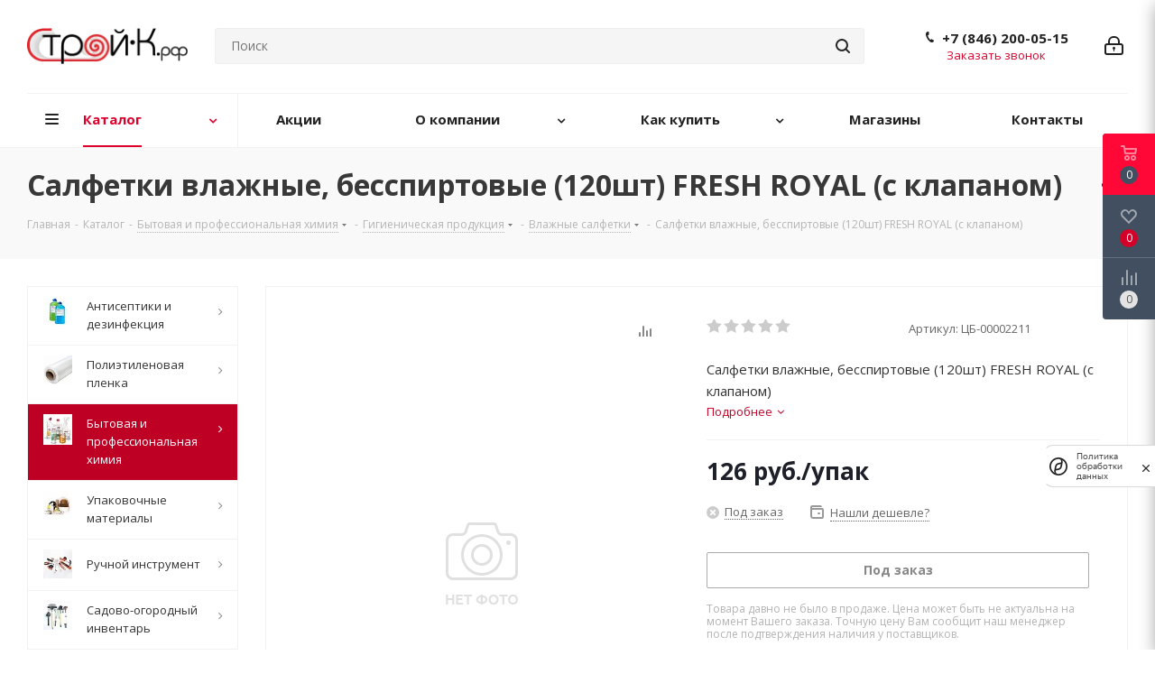

--- FILE ---
content_type: text/html; charset=UTF-8
request_url: https://stroy-k.ru/catalog/himiya/gigienicheskaya-produktsiya/vlazhnye-salfetki/salfetki-vlazhnye-120sht-s-kryshkoy-fresh-royal/
body_size: 77715
content:
<!DOCTYPE html>
<html xmlns="http://www.w3.org/1999/xhtml" xml:lang="ru" lang="ru">
<head><link rel="canonical" href="https://stroy-k.ru/catalog/himiya/gigienicheskaya-produktsiya/vlazhnye-salfetki/salfetki-vlazhnye-120sht-s-kryshkoy-fresh-royal/"/>
<title>Салфетки влажные, бесспиртовые (120шт) FRESH ROYAL (с клапаном) - купить по оптовой цене в Самаре | Строй-К</title>
<meta name="viewport" content="initial-scale=1.0, width=device-width"/>
<meta name="HandheldFriendly" content="true"/>
<meta name="yes" content="yes"/>
<meta name="apple-mobile-web-app-status-bar-style" content="black"/>
<meta name="SKYPE_TOOLBAR" content="SKYPE_TOOLBAR_PARSER_COMPATIBLE"/>
<meta http-equiv="Content-Type" content="text/html; charset=UTF-8"/>
<meta name="keywords" content="Салфетки влажные, бесспиртовые (120шт) FRESH ROYAL (с клапаном) "/>
<meta name="description" content="Салфетки влажные, бесспиртовые (120шт) FRESH ROYAL (с клапаном) , купить по выгодной цене 126 руб. в розницу. Оптовые скидки. Фото, характеристики, описание. Доставка по Самаре и области. Интернет-магазин Строй-К."/>
<script data-skip-moving="true">(function(w,d,n){var cl="bx-core";var ht=d.documentElement;var htc=ht?ht.className:undefined;if(htc===undefined||htc.indexOf(cl)!==-1){return;}var ua=n.userAgent;if(/(iPad;)|(iPhone;)/i.test(ua)){cl+=" bx-ios";}else if(/Windows/i.test(ua)){cl+=' bx-win';}else if(/Macintosh/i.test(ua)){cl+=" bx-mac";}else if(/Linux/i.test(ua)&&!/Android/i.test(ua)){cl+=" bx-linux";}else if(/Android/i.test(ua)){cl+=" bx-android";}cl+=(/(ipad|iphone|android|mobile|touch)/i.test(ua)?" bx-touch":" bx-no-touch");cl+=w.devicePixelRatio&&w.devicePixelRatio>=2?" bx-retina":" bx-no-retina";if(/AppleWebKit/.test(ua)){cl+=" bx-chrome";}else if(/Opera/.test(ua)){cl+=" bx-opera";}else if(/Firefox/.test(ua)){cl+=" bx-firefox";}ht.className=htc?htc+" "+cl:cl;})(window,document,navigator);</script>
<link href="/bitrix/cache,_css,_s1,_aspro_next,_kernel_main,_kernel_main_v1.css,q176483645623659+css,_aspro.next,_notice.min.css,q16626559112906+js,_ui,_design-tokens,_dist,_ui.design-tokens.min.css,q173883919823463+js,_ui,_fonts,_opensans,_ui.font.opensans.min.css,q16674802842320+js,_main,_popup,_dist,_main.popup.bundle.min.css,q175948913628056+js,_main,_loader,_dist,_loader.bundle.min.css,q16164151732029+js,_main,_core,_css,_core_viewer.min.css,q173883925258384+js,_ui,_entity-selector,_dist,_entity-selector.bundle.min.css,q175948921721436+js,_ui,_design-tokens,_air,_dist,_air-design-tokens.min.css,q1759489222106588+js,_ui,_switcher,_dist,_ui.switcher.bundle.min.css,q17594891686763+js,_ui,_cnt,_ui.cnt.min.css,q17594891684259+js,_ui,_cnt,_dist,_cnt.bundle.min.css,q17594892025784+js,_ui,_icon-set,_icon-base.min.css,q17594891681604+js,_ui,_icon-set,_outline,_style.min.css,q175948921797122.pagespeed.cc.RQ6r9kOMHP.css" rel="stylesheet"/>
<link href="/bitrix/A.js,,_ui,,_icon-set,,_main,,_style.min.css,,q175948916874857+js,,_ui,,_buttons,,_dist,,_ui.buttons.bundle.min.css,,q175948922274258+js,,_fileman,,_html_editor,,_html-editor.min.css,,q173883898656257+cache,,_css,,_s1,,_aspro_next,,_page_e3edf6c33e99a6c1d3eae1fcb3136f14,,_page_e3edf6c33e99a6c1d3eae1fcb3136f14_v1.css,,q176482998029848+cache,,_css,,_s1,,_aspro_next,,_default_3b34f879e4f7d1c61dc1c9b065777eb7,,_default_3b34f879e4f7d1c61dc1c9b065777eb7_v1.css,,q176482998028736+panel,,_main,,_popup.min.css,,q167517841420774,Mcc.pLezGvQb7m.css.pagespeed.cf.8jP1zcmuOl.css" rel="stylesheet"/>
<link href="/bitrix/cache/css/s1/aspro_next/template_8ceaa47c3ddad83968e35112d2a91f78/A.template_8ceaa47c3ddad83968e35112d2a91f78_v1.css,q17648299801144163.pagespeed.cf.2sj3MXCjIt.css" data-template-style="true" rel="stylesheet"/>
<script type="extension/settings" data-extension="ui.entity-selector">{"extensions":["catalog.entity-selector","highloadblock.entity-selector","seo.entity-selector"]}</script>
<script type="extension/settings" data-extension="catalog.entity-selector">{"entities":[{"id":"product","options":{"dynamicLoad":true,"dynamicSearch":true,"searchFields":[{"name":"supertitle","type":"string","system":true},{"name":"SEARCH_PROPERTIES","type":"string"},{"name":"PREVIEW_TEXT","type":"string"},{"name":"DETAIL_TEXT","type":"string"},{"name":"PARENT_NAME","type":"string"},{"name":"PARENT_SEARCH_PROPERTIES","type":"string"},{"name":"PARENT_PREVIEW_TEXT","type":"string"},{"name":"PARENT_DETAIL_TEXT","type":"string"}],"itemOptions":{"default":{"avatar":"\/bitrix\/js\/catalog\/entity-selector\/src\/images\/product.svg","captionOptions":{"fitContent":true,"maxWidth":150}}}}},{"id":"product_variation","options":{"dynamicLoad":false,"dynamicSearch":true,"searchFields":[{"name":"supertitle","type":"string","system":true},{"name":"SEARCH_PROPERTIES","type":"string"},{"name":"PREVIEW_TEXT","type":"string"},{"name":"DETAIL_TEXT","type":"string"},{"name":"PARENT_NAME","type":"string"},{"name":"PARENT_SEARCH_PROPERTIES","type":"string"},{"name":"PARENT_PREVIEW_TEXT","type":"string"},{"name":"PARENT_DETAIL_TEXT","type":"string"}],"itemOptions":{"default":{"avatar":"\/bitrix\/js\/catalog\/entity-selector\/src\/images\/product.svg","captionOptions":{"fitContent":true,"maxWidth":150}}}}},{"id":"variation","options":{"dynamicLoad":true,"dynamicSearch":true,"searchFields":[{"name":"supertitle","type":"string","system":true},{"name":"SEARCH_PROPERTIES","type":"string"},{"name":"PREVIEW_TEXT","type":"string"},{"name":"DETAIL_TEXT","type":"string"},{"name":"PARENT_NAME","type":"string"},{"name":"PARENT_SEARCH_PROPERTIES","type":"string"},{"name":"PARENT_PREVIEW_TEXT","type":"string"},{"name":"PARENT_DETAIL_TEXT","type":"string"}],"itemOptions":{"default":{"avatar":"\/bitrix\/js\/catalog\/entity-selector\/src\/images\/product.svg","captionOptions":{"fitContent":true,"maxWidth":150}}}}},{"id":"store","options":{"itemOptions":{"default":{"avatar":"\/bitrix\/js\/catalog\/entity-selector\/src\/images\/store.svg"}}}},{"id":"dynamic","options":{"itemOptions":{"default":{"avatar":"\/bitrix\/js\/catalog\/entity-selector\/src\/images\/dynamic.svg"}}}},{"id":"agent-contractor-product-variation","options":{"dynamicLoad":true,"dynamicSearch":true,"searchFields":[{"name":"supertitle","type":"string","system":true},{"name":"SEARCH_PROPERTIES","type":"string"},{"name":"PREVIEW_TEXT","type":"string"},{"name":"DETAIL_TEXT","type":"string"},{"name":"PARENT_NAME","type":"string"},{"name":"PARENT_SEARCH_PROPERTIES","type":"string"},{"name":"PARENT_PREVIEW_TEXT","type":"string"},{"name":"PARENT_DETAIL_TEXT","type":"string"}],"itemOptions":{"default":{"avatar":"\/bitrix\/js\/catalog\/entity-selector\/src\/images\/product.svg","captionOptions":{"fitContent":true,"maxWidth":150}}}}},{"id":"agent-contractor-section","options":{"dynamicLoad":true,"dynamicSearch":true,"searchFields":[{"name":"supertitle","type":"string","system":true},{"name":"SEARCH_PROPERTIES","type":"string"},{"name":"PREVIEW_TEXT","type":"string"},{"name":"DETAIL_TEXT","type":"string"},{"name":"PARENT_NAME","type":"string"},{"name":"PARENT_SEARCH_PROPERTIES","type":"string"},{"name":"PARENT_PREVIEW_TEXT","type":"string"},{"name":"PARENT_DETAIL_TEXT","type":"string"}],"itemOptions":{"default":{"avatar":"\/bitrix\/js\/catalog\/entity-selector\/src\/images\/product.svg","captionOptions":{"fitContent":true,"maxWidth":150}}},"tagOptions":{"default":{"textColor":"#535c69","bgColor":"#d2f95f"}}}}]}</script>
<script type="extension/settings" data-extension="highloadblock.entity-selector">{"entities":[{"id":"highloadblock-element","options":{"dynamicLoad":true,"dynamicSearch":true}}]}</script>
<script type="extension/settings" data-extension="main.date">{"formats":{"FORMAT_DATE":"DD.MM.YYYY","FORMAT_DATETIME":"DD.MM.YYYY HH:MI:SS","SHORT_DATE_FORMAT":"d.m.Y","MEDIUM_DATE_FORMAT":"j M Y","LONG_DATE_FORMAT":"j F Y","DAY_MONTH_FORMAT":"j F","DAY_SHORT_MONTH_FORMAT":"j M","SHORT_DAY_OF_WEEK_MONTH_FORMAT":"D, j F","SHORT_DAY_OF_WEEK_SHORT_MONTH_FORMAT":"D, j M","DAY_OF_WEEK_MONTH_FORMAT":"l, j F","FULL_DATE_FORMAT":"l, j F  Y","SHORT_TIME_FORMAT":"H:i","LONG_TIME_FORMAT":"H:i:s"}}</script>
<script type="extension/settings" data-extension="currency.currency-core">{"region":"ru"}</script>
<link href="https://fonts.googleapis.com/css?family=Open+Sans:400,600,700&display=swap&subset=cyrillic" rel="stylesheet">
<link rel="shortcut icon" href="/favicon.ico" type="image/x-icon"/>
<link rel="apple-touch-icon" sizes="180x180" href="/upload/CNext/60a/6l0i25t2vj82nzywnzq0r4kko1oiz7g0.png"/>
<style>html{--border-radius:8px;--theme-base-color:#de002b;--theme-base-color-hue:348;--theme-base-color-saturation:100%;--theme-base-color-lightness:44%;--theme-base-opacity-color:#de002b1a;--theme-more-color:#de002b;--theme-more-color-hue:348;--theme-more-color-saturation:100%;--theme-more-color-lightness:44%;--theme-lightness-hover-diff:6%}</style>
<meta property="og:description" content="Салфетки влажные, бесспиртовые (120шт) FRESH ROYAL (с клапаном) "/>
<meta property="og:image" content="https://stroy-k.ru/upload/CNext/755/75531481e6a1e5cebe05914010fb6238.png"/>
<link rel="image_src" href="https://stroy-k.ru/upload/CNext/755/75531481e6a1e5cebe05914010fb6238.png"/>
<meta property="og:title" content="Салфетки влажные, бесспиртовые (120шт) FRESH ROYAL (с клапаном)  - купить по оптовой цене в Самаре | Строй-К"/>
<meta property="og:type" content="website"/>
<meta property="og:url" content="https://stroy-k.ru/catalog/himiya/gigienicheskaya-produktsiya/vlazhnye-salfetki/salfetki-vlazhnye-120sht-s-kryshkoy-fresh-royal/"/>
<script id="sl3w_optimizedjivosite-params" data-params='{"widget_id":"Elmrahr0Hn","optimize":true}' data-skip-moving="true"></script>
<style>.loccls-1{fill:#222;fill-rule:evenodd}</style></head>
<body class="site_s1 fill_bg_n " id="main">
<div id="panel"></div>
<div id="ajax_basket"></div>
<div class="wrapper1  header_bglight with_left_block  catalog_page basket_fly fly2 basket_fill_DARK side_LEFT catalog_icons_Y banner_auto with_fast_view mheader-v1 header-v5 regions_N fill_N footer-v2 front-vindex1 mfixed_Y mfixed_view_scroll_top title-v3 with_phones ce_cmp with_lazy store_COMBINE_AMOUNT">
<div class="header_wrap visible-lg visible-md title-v3">
<header id="header">
<div class="header-v5 header-wrapper">
<div class="logo_and_menu-row">
<div class="logo-row">
<div class="maxwidth-theme">
<div class="row">
<div class="logo-block col-md-2 col-sm-3">
<div class="logo">
<a href="/"><img src="/upload/CNext/755/75531481e6a1e5cebe05914010fb6238.png" alt="Строй-К" title="Строй-К" data-src=""/></a>	</div>
</div>
<div class="col-md-3 search_wrap">
<div class="search-block inner-table-block">
<div class="search-wrapper">
<div id="title-search_fixed">
<form action="/catalog/" class="search">
<div class="search-input-div">
<input class="search-input" id="title-search-input_fixed" type="text" name="q" value="" placeholder="Поиск" size="20" maxlength="50" autocomplete="off"/>
</div>
<div class="search-button-div">
<button class="btn btn-search" type="submit" name="s" value="Найти"><i class="svg svg-search svg-black"></i></button>
<span class="close-block inline-search-hide"><span class="svg svg-close close-icons"></span></span>
</div>
</form>
</div>
</div>
</div>
</div>
<div class="right-icons pull-right">
<div class="pull-right">
</div>
<div class="pull-right">
<div class="wrap_icon inner-table-block">
<a rel="nofollow" title="Мой кабинет" class="personal-link dark-color animate-load" data-event="jqm" data-param-type="auth" data-param-backurl="/catalog/himiya/gigienicheskaya-produktsiya/vlazhnye-salfetki/salfetki-vlazhnye-120sht-s-kryshkoy-fresh-royal/" data-name="auth" href="/personal/"><i class="svg inline big svg-inline-cabinet" aria-hidden="true" title="Мой кабинет"><svg xmlns="http://www.w3.org/2000/svg" width="21" height="21" viewBox="0 0 21 21">
<defs>
</defs>
<path data-name="Rounded Rectangle 110" class="loccls-1" d="M1433,132h-15a3,3,0,0,1-3-3v-7a3,3,0,0,1,3-3h1v-2a6,6,0,0,1,6-6h1a6,6,0,0,1,6,6v2h1a3,3,0,0,1,3,3v7A3,3,0,0,1,1433,132Zm-3-15a4,4,0,0,0-4-4h-1a4,4,0,0,0-4,4v2h9v-2Zm4,5a1,1,0,0,0-1-1h-15a1,1,0,0,0-1,1v7a1,1,0,0,0,1,1h15a1,1,0,0,0,1-1v-7Zm-8,3.9v1.6a0.5,0.5,0,1,1-1,0v-1.6A1.5,1.5,0,1,1,1426,125.9Z" transform="translate(-1415 -111)"/>
</svg>
</i></a> </div>
</div>
<div class="pull-right">
<div class="wrap_icon inner-table-block">
<div class="phone-block">
<div class="phone lg">
<i class="svg svg-phone"></i>
<a class="phone-block__item-link" rel="nofollow" href="tel:+78462000515">
+7 (846) 200-05-15	</a>
<div class="dropdown scrollbar">
<div class="wrap">
<div class="phone-block__item">
<a class="phone-block__item-inner phone-block__item-link" rel="nofollow" href="tel:+78462000515">
<span class="phone-block__item-text">
+7 (846) 200-05-15
</span>
</a>
</div>
</div>
</div>
</div>
<div class="inline-block">
<span class="callback-block animate-load twosmallfont colored" data-event="jqm" data-param-form_id="CALLBACK" data-name="callback">Заказать звонок</span>
</div>
</div>
</div>
</div>
</div>
</div>
</div>
</div>	</div>
<div class="menu-row middle-block bglight">
<div class="maxwidth-theme">
<div class="row">
<div class="col-md-12">
<div class="menu-only">
<nav class="mega-menu sliced">
<div class="table-menu ">
<table>
<tr>
<td class="menu-item unvisible dropdown catalog wide_menu  active">
<div class="wrap">
<a class="dropdown-toggle" href="/catalog/">
<div>
Каталог	<div class="line-wrapper"><span class="line"></span></div>
</div>
</a>
<span class="tail"></span>
<div class="dropdown-menu ">
<div class="customScrollbar scrollbar">
<ul class="menu-wrapper ">
<li class="dropdown-submenu   has_img parent-items">
<a href="/catalog/antiseptiki-i-dezinfektsiya/" title="Антисептики и дезинфекция">
<div class="menu_img"><img data-lazyload class="lazyload" src="[data-uri]" data-src="/upload/resize_cache/iblock/aac/60_60_1/aac6b3fa6a712de608e2c95fcbce6656.png" alt="Антисептики и дезинфекция" title="Антисептики и дезинфекция"/></div>
</a>
<a href="/catalog/antiseptiki-i-dezinfektsiya/" title="Антисептики и дезинфекция"><span class="name">Антисептики и дезинфекция</span><span class="arrow"><i></i></span></a>
<ul class="dropdown-menu toggle_menu">
<li class="menu-item   ">
<a href="/catalog/antiseptiki-i-dezinfektsiya/antibakterialnoe-mylo/" title="Антибактериальное мыло"><span class="name">Антибактериальное мыло</span></a>
</li>
<li class="menu-item   ">
<a href="/catalog/antiseptiki-i-dezinfektsiya/antiseptiki/" title="Антисептики"><span class="name">Антисептики</span></a>
</li>
<li class="menu-item   ">
<a href="/catalog/antiseptiki-i-dezinfektsiya/butylki-i-yemkosti/" title="Бутылки и ёмкости"><span class="name">Бутылки и ёмкости</span></a>
</li>
<li class="menu-item   ">
<a href="/catalog/antiseptiki-i-dezinfektsiya/antiseptiki-i-dezinfitsiruyushchie-sredstva/" title="Антисептики и дезинфицирующие средства"><span class="name">Антисептики и дезинфицирующие средства</span></a>
</li>
<li class="menu-item   ">
<a href="/catalog/antiseptiki-i-dezinfektsiya/dezinfitsiruyushchie-sredstva/" title="Дезинфицирующие средства"><span class="name">Дезинфицирующие средства</span></a>
</li>
<li class="menu-item   ">
<a href="/catalog/antiseptiki-i-dezinfektsiya/maski-i-respiratory/" title="Маски и респираторы"><span class="name">Маски и респираторы</span></a>
</li>
<li class="menu-item   ">
<a href="/catalog/antiseptiki-i-dezinfektsiya/dozatory-dlya-antiseptika/" title="Дозаторы для антисептика"><span class="name">Дозаторы для антисептика</span></a>
</li>
<li class="menu-item collapsed  ">
<a href="/catalog/antiseptiki-i-dezinfektsiya/perchatki/" title="Перчатки"><span class="name">Перчатки</span></a>
</li>
<li><span class="colored more_items with_dropdown">Ещё</span></li>
</ul>
</li>
<li class="dropdown-submenu   has_img parent-items">
<a href="/catalog/plenka-polietilenovaya/" title="Полиэтиленовая пленка">
<div class="menu_img"><img data-lazyload class="lazyload" src="[data-uri]" data-src="/upload/resize_cache/iblock/810/60_60_1/810dab447f5d99a8e3bc298aef998c03.jpg" alt="Полиэтиленовая пленка" title="Полиэтиленовая пленка"/></div>
</a>
<a href="/catalog/plenka-polietilenovaya/" title="Полиэтиленовая пленка"><span class="name">Полиэтиленовая пленка</span><span class="arrow"><i></i></span></a>
<ul class="dropdown-menu toggle_menu">
<li class="menu-item   ">
<a href="/catalog/plenka-polietilenovaya/plenka-polietilenovaya-gost-10354-82/" title="Полиэтиленовая пленка ГОСТ"><span class="name">Полиэтиленовая пленка ГОСТ</span></a>
</li>
<li class="menu-item   ">
<a href="/catalog/plenka-polietilenovaya/plenka-tehnicheskaya/" title="Техническая пленка"><span class="name">Техническая пленка</span></a>
</li>
<li class="menu-item   ">
<a href="/catalog/plenka-polietilenovaya/armirovannaya-plenka/" title="Армированная пленка"><span class="name">Армированная пленка</span></a>
</li>
<li class="menu-item   ">
<a href="/catalog/plenka-polietilenovaya/plenka-dlya-upakovki-kartridzhey/" title="Пленка для упаковки картриджей"><span class="name">Пленка для упаковки картриджей</span></a>
</li>
<li class="menu-item   ">
<a href="/catalog/plenka-polietilenovaya/vozdushno-puzyrkovaya-plenka/" title="Воздушно-пузырьковая пленка"><span class="name">Воздушно-пузырьковая пленка</span></a>
</li>
<li class="menu-item   ">
<a href="/catalog/plenka-polietilenovaya/mulchiruyushchaya-plenka/" title="Мульчирующая пленка"><span class="name">Мульчирующая пленка</span></a>
</li>
<li class="menu-item   ">
<a href="/catalog/plenka-polietilenovaya/termousadochnaya-plenka/" title="Термоусадочная пленка"><span class="name">Термоусадочная пленка</span></a>
</li>
</ul>
</li>
<li class="dropdown-submenu  active has_img parent-items">
<a href="/catalog/himiya/" title="Бытовая и профессиональная химия">
<div class="menu_img"><img data-lazyload class="lazyload" src="[data-uri]" data-src="/upload/resize_cache/iblock/73c/60_60_1/73ced9f6f008f6742d9c3cd9aa925f13.jpg" alt="Бытовая и профессиональная химия" title="Бытовая и профессиональная химия"/></div>
</a>
<a href="/catalog/himiya/" title="Бытовая и профессиональная химия"><span class="name">Бытовая и профессиональная химия</span><span class="arrow"><i></i></span></a>
<ul class="dropdown-menu toggle_menu">
<li class="menu-item   ">
<a href="/catalog/himiya/chistyashchie-i-moyushchie-sredstva/" title="Чистящие и моющие средства"><span class="name">Чистящие и моющие средства</span></a>
</li>
<li class="menu-item   ">
<a href="/catalog/himiya/sredstva-dlya-mytya-posudy/" title="Средства для мытья посуды"><span class="name">Средства для мытья посуды</span></a>
</li>
<li class="menu-item   ">
<a href="/catalog/himiya/sredstva-dlya-posudomoechnykh-mashin/" title="Средства для посудомоечных машин "><span class="name">Средства для посудомоечных машин </span></a>
</li>
<li class="menu-item   ">
<a href="/catalog/himiya/sredstva-dlya-stirki/" title="Средства для стирки"><span class="name">Средства для стирки</span></a>
</li>
<li class="menu-item   ">
<a href="/catalog/himiya/sredstva-ot-nasekomykh-i-gryzunov/" title="Средства от насекомых, грызунов, сорняков"><span class="name">Средства от насекомых, грызунов, сорняков</span></a>
</li>
<li class="menu-item   active">
<a href="/catalog/himiya/gigienicheskaya-produktsiya/" title="Гигиеническая продукция"><span class="name">Гигиеническая продукция</span></a>
</li>
<li class="menu-item   ">
<a href="/catalog/himiya/osvezhiteli-i-aromatizatory/" title="Освежители и ароматизаторы "><span class="name">Освежители и ароматизаторы </span></a>
</li>
<li class="menu-item collapsed  ">
<a href="/catalog/himiya/dispensery/" title="Диспенсеры"><span class="name">Диспенсеры</span></a>
</li>
<li class="menu-item collapsed  ">
<a href="/catalog/himiya/avtohimiya/" title="Автохимия"><span class="name">Автохимия</span></a>
</li>
<li><span class="colored more_items with_dropdown">Ещё</span></li>
</ul>
</li>
<li class="dropdown-submenu   has_img parent-items">
<a href="/catalog/upakovka/" title="Упаковочные материалы">
<div class="menu_img"><img data-lazyload class="lazyload" src="[data-uri]" data-src="/upload/resize_cache/iblock/fa0/60_60_1/fa09f6f538d7731a3f6b71e2d1a3a3df.jpg" alt="Упаковочные материалы" title="Упаковочные материалы"/></div>
</a>
<a href="/catalog/upakovka/" title="Упаковочные материалы"><span class="name">Упаковочные материалы</span><span class="arrow"><i></i></span></a>
<ul class="dropdown-menu toggle_menu">
<li class="menu-item   ">
<a href="/catalog/upakovka/sumki-khozyaystvennye/" title="Сумки хозяйственные"><span class="name">Сумки хозяйственные</span></a>
</li>
<li class="menu-item   ">
<a href="/catalog/upakovka/meshki-dlya-musora/" title="Мешки для мусора"><span class="name">Мешки для мусора</span></a>
</li>
<li class="menu-item   ">
<a href="/catalog/upakovka/meshki-polipropilenovye/" title="Мешки полипропиленовые"><span class="name">Мешки полипропиленовые</span></a>
</li>
<li class="menu-item   ">
<a href="/catalog/upakovka/polietilenovye-pakety/" title="Полиэтиленовые пакеты"><span class="name">Полиэтиленовые пакеты</span></a>
</li>
<li class="menu-item   ">
<a href="/catalog/upakovka/streych-plenka/" title="Стрейч-пленка"><span class="name">Стрейч-пленка</span></a>
</li>
<li class="menu-item   ">
<a href="/catalog/upakovka/big-begi/" title="Биг-Бэги"><span class="name">Биг-Бэги</span></a>
</li>
<li class="menu-item   ">
<a href="/catalog/upakovka/grippery/" title="Грипперы"><span class="name">Грипперы</span></a>
</li>
<li class="menu-item collapsed  ">
<a href="/catalog/upakovka/skotch-kleykaya-lenta/" title="Скотч, клейкая лента"><span class="name">Скотч, клейкая лента</span></a>
</li>
<li class="menu-item collapsed  ">
<a href="/catalog/upakovka/polipropilenovaya-lenta/" title="Полипропиленовая лента"><span class="name">Полипропиленовая лента</span></a>
</li>
<li class="menu-item collapsed  ">
<a href="/catalog/upakovka/teplofleks/" title="Вспененный полиэтилен"><span class="name">Вспененный полиэтилен</span></a>
</li>
<li class="menu-item collapsed  ">
<a href="/catalog/upakovka/fasovochnye-pakety/" title="Фасовочные пакеты"><span class="name">Фасовочные пакеты</span></a>
</li>
<li class="menu-item collapsed  ">
<a href="/catalog/upakovka/stropy/" title="Стропы"><span class="name">Стропы</span></a>
</li>
<li class="menu-item collapsed  ">
<a href="/catalog/upakovka/kartonnye-korobki/" title="Картонные коробки"><span class="name">Картонные коробки</span></a>
</li>
<li><span class="colored more_items with_dropdown">Ещё</span></li>
</ul>
</li>
<li class="dropdown-submenu   has_img parent-items">
<a href="/catalog/ruchnoy-instrument/" title="Ручной инструмент">
<div class="menu_img"><img data-lazyload class="lazyload" src="[data-uri]" data-src="/upload/resize_cache/iblock/a72/60_60_1/a72cb408845bb5b9f898b07ff3fa9cfc.jpg" alt="Ручной инструмент" title="Ручной инструмент"/></div>
</a>
<a href="/catalog/ruchnoy-instrument/" title="Ручной инструмент"><span class="name">Ручной инструмент</span><span class="arrow"><i></i></span></a>
<ul class="dropdown-menu toggle_menu">
<li class="menu-item   ">
<a href="/catalog/ruchnoy-instrument/slesarno-montazhnyy-instrument/" title="Слесарно-монтажный инструмент"><span class="name">Слесарно-монтажный инструмент</span></a>
</li>
<li class="menu-item   ">
<a href="/catalog/ruchnoy-instrument/malyarnyy-instrument/" title="Малярный инструмент"><span class="name">Малярный инструмент</span></a>
</li>
<li class="menu-item   ">
<a href="/catalog/ruchnoy-instrument/izmeritelnyy-instrument/" title="Измерительный инструмент"><span class="name">Измерительный инструмент</span></a>
</li>
</ul>
</li>
<li class="dropdown-submenu   has_img parent-items">
<a href="/catalog/sadovo-ogorodnyy-i-hozinventar/" title="Садово-огородный инвентарь">
<div class="menu_img"><img data-lazyload class="lazyload" src="[data-uri]" data-src="/upload/resize_cache/iblock/29e/60_60_1/29e44c6a104ce12bf1a74ca0a4ee8b3b.jpg" alt="Садово-огородный инвентарь" title="Садово-огородный инвентарь"/></div>
</a>
<a href="/catalog/sadovo-ogorodnyy-i-hozinventar/" title="Садово-огородный инвентарь"><span class="name">Садово-огородный инвентарь</span><span class="arrow"><i></i></span></a>
<ul class="dropdown-menu toggle_menu">
<li class="menu-item   ">
<a href="/catalog/sadovo-ogorodnyy-i-hozinventar/lopaty/" title="Лопаты"><span class="name">Лопаты</span></a>
</li>
<li class="menu-item   ">
<a href="/catalog/sadovo-ogorodnyy-i-hozinventar/schyotki/" title="Щётки"><span class="name">Щётки</span></a>
</li>
<li class="menu-item   ">
<a href="/catalog/sadovo-ogorodnyy-i-hozinventar/myotla-veniki/" title="Мётла, веники"><span class="name">Мётла, веники</span></a>
</li>
<li class="menu-item   ">
<a href="/catalog/sadovo-ogorodnyy-i-hozinventar/vyodra/" title="Вёдра"><span class="name">Вёдра</span></a>
</li>
<li class="menu-item   ">
<a href="/catalog/sadovo-ogorodnyy-i-hozinventar/grabli/" title="Грабли"><span class="name">Грабли</span></a>
</li>
<li class="menu-item   ">
<a href="/catalog/sadovo-ogorodnyy-i-hozinventar/vily/" title="Вилы"><span class="name">Вилы</span></a>
</li>
<li class="menu-item   ">
<a href="/catalog/sadovo-ogorodnyy-i-hozinventar/kosy-motygi/" title="Косы, мотыги"><span class="name">Косы, мотыги</span></a>
</li>
<li class="menu-item collapsed  ">
<a href="/catalog/sadovo-ogorodnyy-i-hozinventar/parniki-teplitsy-polikarbonat/" title="Парники, теплицы, поликарбонат"><span class="name">Парники, теплицы, поликарбонат</span></a>
</li>
<li class="menu-item collapsed  ">
<a href="/catalog/sadovo-ogorodnyy-i-hozinventar/tachki-sadovye-i-stroitelnye/" title="Тачки садовые и строительные"><span class="name">Тачки садовые и строительные</span></a>
</li>
<li class="menu-item collapsed  ">
<a href="/catalog/sadovo-ogorodnyy-i-hozinventar/baki-bidony-bochki-tazy/" title="Баки, бидоны, бочки, тазы"><span class="name">Баки, бидоны, бочки, тазы</span></a>
</li>
<li class="menu-item collapsed  ">
<a href="/catalog/sadovo-ogorodnyy-i-hozinventar/izvest-pushonka-pobelka-sadovaya/" title="Известь-пушонка, побелка садовая"><span class="name">Известь-пушонка, побелка садовая</span></a>
</li>
<li class="menu-item collapsed  ">
<a href="/catalog/sadovo-ogorodnyy-i-hozinventar/kanaty-ppt-pa/" title="Канаты, шнуры, веревки"><span class="name">Канаты, шнуры, веревки</span></a>
</li>
<li class="menu-item collapsed  ">
<a href="/catalog/sadovo-ogorodnyy-i-hozinventar/konteynery-stroitelnye/" title="Контейнеры строительные"><span class="name">Контейнеры строительные</span></a>
</li>
<li class="menu-item collapsed  ">
<a href="/catalog/sadovo-ogorodnyy-i-hozinventar/opryskivateli/" title="Опрыскиватели"><span class="name">Опрыскиватели</span></a>
</li>
<li class="menu-item collapsed  ">
<a href="/catalog/sadovo-ogorodnyy-i-hozinventar/cadovye-ograzhdeniya/" title="Cадовые ограждения"><span class="name">Cадовые ограждения</span></a>
</li>
<li class="menu-item collapsed  ">
<a href="/catalog/sadovo-ogorodnyy-i-hozinventar/pily-dvuruchnye/" title="Пилы двуручные"><span class="name">Пилы двуручные</span></a>
</li>
<li class="menu-item collapsed  ">
<a href="/catalog/sadovo-ogorodnyy-i-hozinventar/ruchki-dlya-molotkov-i-kuvald-toporischa/" title="Ручки для молотков и кувалд, топорища"><span class="name">Ручки для молотков и кувалд, топорища</span></a>
</li>
<li class="menu-item collapsed  ">
<a href="/catalog/sadovo-ogorodnyy-i-hozinventar/sovki/" title="Совки"><span class="name">Совки</span></a>
</li>
<li class="menu-item collapsed  ">
<a href="/catalog/sadovo-ogorodnyy-i-hozinventar/grunt/" title="Грунт и удобрения"><span class="name">Грунт и удобрения</span></a>
</li>
<li class="menu-item collapsed  ">
<a href="/catalog/sadovo-ogorodnyy-i-hozinventar/spanbond/" title="Спанбонд"><span class="name">Спанбонд</span></a>
</li>
<li class="menu-item collapsed  ">
<a href="/catalog/sadovo-ogorodnyy-i-hozinventar/stremyanki/" title="Стремянки"><span class="name">Стремянки</span></a>
</li>
<li class="menu-item collapsed  ">
<a href="/catalog/sadovo-ogorodnyy-i-hozinventar/suchkorezy-sekatory/" title="Сучкорезы, секаторы"><span class="name">Сучкорезы, секаторы</span></a>
</li>
<li class="menu-item collapsed  ">
<a href="/catalog/sadovo-ogorodnyy-i-hozinventar/cherenki/" title="Черенки"><span class="name">Черенки</span></a>
</li>
<li class="menu-item collapsed  ">
<a href="/catalog/sadovo-ogorodnyy-i-hozinventar/nosilki/" title="Носилки"><span class="name">Носилки</span></a>
</li>
<li class="menu-item collapsed  ">
<a href="/catalog/sadovo-ogorodnyy-i-hozinventar/shlangi-nabory-dlya-podklyucheniya/" title="Шланги, наборы для подключения"><span class="name">Шланги, наборы для подключения</span></a>
</li>
<li class="menu-item collapsed  ">
<a href="/catalog/sadovo-ogorodnyy-i-hozinventar/shpagat-shnurka/" title="Шпагат, шнурка"><span class="name">Шпагат, шнурка</span></a>
</li>
<li class="menu-item collapsed  ">
<a href="/catalog/sadovo-ogorodnyy-i-hozinventar/yaschiki-dlya-rassady/" title="Ящики для рассады"><span class="name">Ящики для рассады</span></a>
</li>
<li><span class="colored more_items with_dropdown">Ещё</span></li>
</ul>
</li>
<li class="dropdown-submenu   has_img parent-items">
<a href="/catalog/snegouborochnyy-inventar/" title="Снегоуборочный инвентарь, антилед">
<div class="menu_img"><img data-lazyload class="lazyload" src="[data-uri]" data-src="/upload/resize_cache/iblock/847/60_60_1/847b37d9966b62f6aac0a889c0ee00c0.jpg" alt="Снегоуборочный инвентарь, антилед" title="Снегоуборочный инвентарь, антилед"/></div>
</a>
<a href="/catalog/snegouborochnyy-inventar/" title="Снегоуборочный инвентарь, антилед"><span class="name">Снегоуборочный инвентарь, антилед</span><span class="arrow"><i></i></span></a>
<ul class="dropdown-menu toggle_menu">
<li class="menu-item   ">
<a href="/catalog/snegouborochnyy-inventar/dvizhki-dlya-snega/" title="Движки для снега"><span class="name">Движки для снега</span></a>
</li>
<li class="menu-item   ">
<a href="/catalog/snegouborochnyy-inventar/ledoruby/" title="Ледорубы"><span class="name">Ледорубы</span></a>
</li>
<li class="menu-item   ">
<a href="/catalog/snegouborochnyy-inventar/snegovye-lopaty/" title="Снеговые лопаты"><span class="name">Снеговые лопаты</span></a>
</li>
<li class="menu-item   ">
<a href="/catalog/snegouborochnyy-inventar/protivogololednye-reagenty/" title="Противогололедные реагенты, антилед"><span class="name">Противогололедные реагенты, антилед</span></a>
</li>
</ul>
</li>
<li class="   has_img parent-items">
<a href="/catalog/bahily-polietilenovye/" title="Бахилы">
<div class="menu_img"><img data-lazyload class="lazyload" src="[data-uri]" data-src="/upload/resize_cache/iblock/9ff/60_60_1/9ff3b759e7af1b705b75f827e927f47f.jpg" alt="Бахилы" title="Бахилы"/></div>
</a>
<a href="/catalog/bahily-polietilenovye/" title="Бахилы"><span class="name">Бахилы</span></a>
</li>
<li class="dropdown-submenu   has_img parent-items">
<a href="/catalog/inventar/" title="Инвентарь для уборки">
<div class="menu_img"><img data-lazyload class="lazyload" src="[data-uri]" data-src="/upload/resize_cache/iblock/9d3/60_60_1/9d37b6cac48bcf593d29fcc879a809d4.jpg" alt="Инвентарь для уборки" title="Инвентарь для уборки"/></div>
</a>
<a href="/catalog/inventar/" title="Инвентарь для уборки"><span class="name">Инвентарь для уборки</span><span class="arrow"><i></i></span></a>
<ul class="dropdown-menu toggle_menu">
<li class="menu-item   ">
<a href="/catalog/inventar/vedra/" title="Ведра"><span class="name">Ведра</span></a>
</li>
<li class="menu-item   ">
<a href="/catalog/inventar/inventar-dlya-mytya-stekol/" title="Инвентарь для мытья стекол"><span class="name">Инвентарь для мытья стекол</span></a>
</li>
<li class="menu-item   ">
<a href="/catalog/inventar/inventar-dlya-uborki-polov/" title="Инвентарь для уборки полов"><span class="name">Инвентарь для уборки полов</span></a>
</li>
<li class="menu-item   ">
<a href="/catalog/inventar/ruchnye-shchetki/" title="Ручные щетки"><span class="name">Ручные щетки</span></a>
</li>
<li class="menu-item   ">
<a href="/catalog/inventar/salfetki-tryapki-gubki/" title="Салфетки, тряпки, губки"><span class="name">Салфетки, тряпки, губки</span></a>
</li>
<li class="menu-item   ">
<a href="/catalog/inventar/uborochnye-i-mnogofunktsionalnye-telezhki/" title="Уборочные и многофункциональные тележки"><span class="name">Уборочные и многофункциональные тележки</span></a>
</li>
</ul>
</li>
<li class="dropdown-submenu   has_img parent-items">
<a href="/catalog/tovary-dlya-gostinits-i-spa/" title="Товары для гостиниц, СПА и ресторанов">
<div class="menu_img"><img data-lazyload class="lazyload" src="[data-uri]" data-src="/upload/resize_cache/iblock/f23/60_60_1/f239570240cd850f7e6cbc94e8249698.jpg" alt="Товары для гостиниц, СПА и ресторанов" title="Товары для гостиниц, СПА и ресторанов"/></div>
</a>
<a href="/catalog/tovary-dlya-gostinits-i-spa/" title="Товары для гостиниц, СПА и ресторанов"><span class="name">Товары для гостиниц, СПА и ресторанов</span><span class="arrow"><i></i></span></a>
<ul class="dropdown-menu toggle_menu">
<li class="menu-item   ">
<a href="/catalog/tovary-dlya-gostinits-i-spa/ukhod-za-telom/" title="Уход за телом"><span class="name">Уход за телом</span></a>
</li>
<li class="menu-item   ">
<a href="/catalog/tovary-dlya-gostinits-i-spa/ukhod-za-litsom/" title="Уход за лицом"><span class="name">Уход за лицом</span></a>
</li>
<li class="menu-item   ">
<a href="/catalog/tovary-dlya-gostinits-i-spa/ukhod-za-volosami/" title="Уход за волосами"><span class="name">Уход за волосами</span></a>
</li>
<li class="menu-item   ">
<a href="/catalog/tovary-dlya-gostinits-i-spa/ukhod-za-gubami/" title="Уход за губами"><span class="name">Уход за губами</span></a>
</li>
<li class="menu-item   ">
<a href="/catalog/tovary-dlya-gostinits-i-spa/postelnye-prinadlezhnosti/" title="Постельные принадлежности"><span class="name">Постельные принадлежности</span></a>
</li>
<li class="menu-item   ">
<a href="/catalog/tovary-dlya-gostinits-i-spa/individualnye-prinadlezhnosti/" title="Индивидуальные принадлежности"><span class="name">Индивидуальные принадлежности</span></a>
</li>
<li class="menu-item   ">
<a href="/catalog/tovary-dlya-gostinits-i-spa/kukhonnye-prinadlezhnosti/" title="Кухонные принадлежности"><span class="name">Кухонные принадлежности</span></a>
</li>
</ul>
</li>
<li class="dropdown-submenu   has_img parent-items">
<a href="/catalog/bumazhnaya-produktsiya/" title="Бумажная продукция">
<div class="menu_img"><img data-lazyload class="lazyload" src="[data-uri]" data-src="/upload/resize_cache/iblock/311/60_60_1/3117f78340b7ea5b281d057b3536b6df.jpg" alt="Бумажная продукция" title="Бумажная продукция"/></div>
</a>
<a href="/catalog/bumazhnaya-produktsiya/" title="Бумажная продукция"><span class="name">Бумажная продукция</span><span class="arrow"><i></i></span></a>
<ul class="dropdown-menu toggle_menu">
<li class="menu-item   ">
<a href="/catalog/bumazhnaya-produktsiya/bumazhnye-polotentsa/" title="Бумажные полотенца"><span class="name">Бумажные полотенца</span></a>
</li>
<li class="menu-item   ">
<a href="/catalog/bumazhnaya-produktsiya/bumazhnye-salfetki/" title="Бумажные салфетки"><span class="name">Бумажные салфетки</span></a>
</li>
<li class="menu-item   ">
<a href="/catalog/bumazhnaya-produktsiya/pokrytiya-na-unitaz/" title="Покрытия на унитаз"><span class="name">Покрытия на унитаз</span></a>
</li>
<li class="menu-item   ">
<a href="/catalog/bumazhnaya-produktsiya/tualetnaya-bumaga/" title="Туалетная бумага"><span class="name">Туалетная бумага</span></a>
</li>
</ul>
</li>
<li class="dropdown-submenu   has_img parent-items">
<a href="/catalog/lkm-peny-germetiki/" title="ЛКМ, пены, герметики">
<div class="menu_img"><img data-lazyload class="lazyload" src="[data-uri]" data-src="/upload/resize_cache/iblock/769/60_60_1/76911291ba843297604896473eb42f64.jpg" alt="ЛКМ, пены, герметики" title="ЛКМ, пены, герметики"/></div>
</a>
<a href="/catalog/lkm-peny-germetiki/" title="ЛКМ, пены, герметики"><span class="name">ЛКМ, пены, герметики</span><span class="arrow"><i></i></span></a>
<ul class="dropdown-menu toggle_menu">
<li class="menu-item   ">
<a href="/catalog/lkm-peny-germetiki/montazhnaya-pena/" title="Монтажная пена"><span class="name">Монтажная пена</span></a>
</li>
<li class="menu-item   ">
<a href="/catalog/lkm-peny-germetiki/germetiki/" title="Герметики"><span class="name">Герметики</span></a>
</li>
<li class="menu-item   ">
<a href="/catalog/lkm-peny-germetiki/pistolety-dlya-germetikov-peny/" title="Пистолеты для герметиков, пены"><span class="name">Пистолеты для герметиков, пены</span></a>
</li>
<li class="menu-item   ">
<a href="/catalog/lkm-peny-germetiki/lenta-malyarnaya-krestiki-dlya-kafelya/" title="Лента малярная, крестики для кафеля"><span class="name">Лента малярная, крестики для кафеля</span></a>
</li>
<li class="menu-item   ">
<a href="/catalog/lkm-peny-germetiki/uayt-spirit-rastvoriteli/" title="Уайт-спирит, растворители"><span class="name">Уайт-спирит, растворители</span></a>
</li>
<li class="menu-item   ">
<a href="/catalog/lkm-peny-germetiki/ochistitel-montazhnoy-peny/" title="Очиститель монтажной пены"><span class="name">Очиститель монтажной пены</span></a>
</li>
<li class="menu-item   ">
<a href="/catalog/lkm-peny-germetiki/sredstvo-dlya-obrabotki-drevesiny/" title="Средство для обработки древесины"><span class="name">Средство для обработки древесины</span></a>
</li>
<li class="menu-item collapsed  ">
<a href="/catalog/lkm-peny-germetiki/grunt-gf-021/" title="Грунт ГФ-021"><span class="name">Грунт ГФ-021</span></a>
</li>
<li class="menu-item collapsed  ">
<a href="/catalog/lkm-peny-germetiki/emal_pf_115/" title="Эмаль, лак"><span class="name">Эмаль, лак</span></a>
</li>
<li class="menu-item collapsed  ">
<a href="/catalog/lkm-peny-germetiki/klei/" title="Клеи"><span class="name">Клеи</span></a>
</li>
<li><span class="colored more_items with_dropdown">Ещё</span></li>
</ul>
</li>
<li class="dropdown-submenu   has_img parent-items">
<a href="/catalog/metizy/" title="Метизы">
<div class="menu_img"><img data-lazyload class="lazyload" src="[data-uri]" data-src="/upload/resize_cache/iblock/144/60_60_1/144ce7d4542d98f7f988716eadeb5ff9.jpg" alt="Метизы" title="Метизы"/></div>
</a>
<a href="/catalog/metizy/" title="Метизы"><span class="name">Метизы</span><span class="arrow"><i></i></span></a>
<ul class="dropdown-menu toggle_menu">
<li class="menu-item   ">
<a href="/catalog/metizy/gvozdi/" title="Гвозди"><span class="name">Гвозди</span></a>
</li>
<li class="menu-item   ">
<a href="/catalog/metizy/dyubel-dyubel-gvozd/" title="Дюбель, дюбель-гвоздь"><span class="name">Дюбель, дюбель-гвоздь</span></a>
</li>
<li class="menu-item   ">
<a href="/catalog/metizy/provoloka-vyazalnaya/" title="Проволока вязальная"><span class="name">Проволока вязальная</span></a>
</li>
<li class="menu-item   ">
<a href="/catalog/metizy/samorezy-gipsokarton-derevo/" title="Саморезы (гипсокартон-дерево)"><span class="name">Саморезы (гипсокартон-дерево)</span></a>
</li>
<li class="menu-item   ">
<a href="/catalog/metizy/samorezy-gipsokarton-metall/" title="Саморезы (гипсокартон-металл)"><span class="name">Саморезы (гипсокартон-металл)</span></a>
</li>
<li class="menu-item   ">
<a href="/catalog/metizy/samorezy-krovelnye/" title="Саморезы кровельные"><span class="name">Саморезы кровельные</span></a>
</li>
<li class="menu-item   ">
<a href="/catalog/metizy/samorezy-s-pressshayboy/" title="Саморезы с прессшайбой"><span class="name">Саморезы с прессшайбой</span></a>
</li>
</ul>
</li>
<li class="dropdown-submenu   has_img parent-items">
<a href="/catalog/raskhodnye-materialy/" title="Расходные материалы">
<div class="menu_img"><img data-lazyload class="lazyload" src="[data-uri]" data-src="/upload/resize_cache/iblock/871/60_60_1/8711add58ac68ea4090a4a9c10415164.jpg" alt="Расходные материалы" title="Расходные материалы"/></div>
</a>
<a href="/catalog/raskhodnye-materialy/" title="Расходные материалы"><span class="name">Расходные материалы</span><span class="arrow"><i></i></span></a>
<ul class="dropdown-menu toggle_menu">
<li class="menu-item   ">
<a href="/catalog/raskhodnye-materialy/sds-bury/" title="SDS-буры"><span class="name">SDS-буры</span></a>
</li>
<li class="menu-item   ">
<a href="/catalog/raskhodnye-materialy/krugi-dlya-ushm/" title="Круги для УШМ"><span class="name">Круги для УШМ</span></a>
</li>
<li class="menu-item   ">
<a href="/catalog/raskhodnye-materialy/nazhdachnaya-bumaga/" title="Наждачная бумага "><span class="name">Наждачная бумага </span></a>
</li>
<li class="menu-item   ">
<a href="/catalog/raskhodnye-materialy/svarochnoe-oborudovanie/" title="Сварочное оборудование"><span class="name">Сварочное оборудование</span></a>
</li>
<li class="menu-item   ">
<a href="/catalog/raskhodnye-materialy/svyerla-perevye/" title="Свёрла перьевые"><span class="name">Свёрла перьевые</span></a>
</li>
</ul>
</li>
<li class="dropdown-submenu   has_img parent-items">
<a href="/catalog/sredstva-individualnoy-zashchity/" title="Средства индивидуальной защиты">
<div class="menu_img"><img data-lazyload class="lazyload" src="[data-uri]" data-src="/upload/resize_cache/iblock/cb1/60_60_1/cb1de576486492b503f934cc21c3b226.jpg" alt="Средства индивидуальной защиты" title="Средства индивидуальной защиты"/></div>
</a>
<a href="/catalog/sredstva-individualnoy-zashchity/" title="Средства индивидуальной защиты"><span class="name">Средства индивидуальной защиты</span><span class="arrow"><i></i></span></a>
<ul class="dropdown-menu toggle_menu">
<li class="menu-item   ">
<a href="/catalog/sredstva-individualnoy-zashchity/fartuki/" title="Фартуки"><span class="name">Фартуки</span></a>
</li>
<li class="menu-item   ">
<a href="/catalog/sredstva-individualnoy-zashchity/perchatki-rabochie/" title="Перчатки"><span class="name">Перчатки</span></a>
</li>
<li class="menu-item   ">
<a href="/catalog/sredstva-individualnoy-zashchity/rukavitsy-kragi/" title="Рукавицы, краги"><span class="name">Рукавицы, краги</span></a>
</li>
<li class="menu-item   ">
<a href="/catalog/sredstva-individualnoy-zashchity/ochki-poyasa-respiratory/" title="Очки, пояса, респираторы"><span class="name">Очки, пояса, респираторы</span></a>
</li>
<li class="menu-item   ">
<a href="/catalog/sredstva-individualnoy-zashchity/kaski-maski-svarshchika-shchitki/" title="Каски, маски сварщика, щитки"><span class="name">Каски, маски сварщика, щитки</span></a>
</li>
<li class="menu-item   ">
<a href="/catalog/sredstva-individualnoy-zashchity/valenki/" title="Валенки"><span class="name">Валенки</span></a>
</li>
</ul>
</li>
<li class="dropdown-submenu   has_img parent-items">
<a href="/catalog/tekhnicheskie-tkani/" title="Технические ткани">
<div class="menu_img"><img data-lazyload class="lazyload" src="[data-uri]" data-src="/upload/resize_cache/iblock/c26/60_60_1/c26363aba413bcd741db8fc1e6b43975.jpg" alt="Технические ткани" title="Технические ткани"/></div>
</a>
<a href="/catalog/tekhnicheskie-tkani/" title="Технические ткани"><span class="name">Технические ткани</span><span class="arrow"><i></i></span></a>
<ul class="dropdown-menu toggle_menu">
<li class="menu-item   ">
<a href="/catalog/tekhnicheskie-tkani/brezent/" title="Брезент"><span class="name">Брезент</span></a>
</li>
<li class="menu-item   ">
<a href="/catalog/tekhnicheskie-tkani/vetosch/" title="Ветошь"><span class="name">Ветошь</span></a>
</li>
<li class="menu-item   ">
<a href="/catalog/tekhnicheskie-tkani/maskirovochnye-setki/" title="Маскировочные сетки"><span class="name">Маскировочные сетки</span></a>
</li>
<li class="menu-item   ">
<a href="/catalog/tekhnicheskie-tkani/polotno-vafelnoe/" title="Полотно вафельное, бязь"><span class="name">Полотно вафельное, бязь</span></a>
</li>
<li class="menu-item   ">
<a href="/catalog/tekhnicheskie-tkani/tarpaulin/" title="Тарпаулин"><span class="name">Тарпаулин</span></a>
</li>
<li class="menu-item   ">
<a href="/catalog/tekhnicheskie-tkani/tryapki-dlya-pola/" title="Тряпки для пола"><span class="name">Тряпки для пола</span></a>
</li>
<li class="menu-item   ">
<a href="/catalog/tekhnicheskie-tkani/kholsto-proshivnoe-polotno/" title="Холсто-прошивное полотно"><span class="name">Холсто-прошивное полотно</span></a>
</li>
</ul>
</li>
<li class="dropdown-submenu   has_img parent-items">
<a href="/catalog/ofisnye-prinadlezhnosti/" title="Офисные принадлежности">
<div class="menu_img"><img data-lazyload class="lazyload" src="[data-uri]" data-src="/upload/resize_cache/iblock/110/60_60_1/zhweux15xx0hnxmnid9p8pep0j5q89gj.jpg" alt="Офисные принадлежности" title="Офисные принадлежности"/></div>
</a>
<a href="/catalog/ofisnye-prinadlezhnosti/" title="Офисные принадлежности"><span class="name">Офисные принадлежности</span><span class="arrow"><i></i></span></a>
<ul class="dropdown-menu toggle_menu">
<li class="menu-item   ">
<a href="/catalog/ofisnye-prinadlezhnosti/urny/" title="Урны"><span class="name">Урны</span></a>
</li>
<li class="menu-item   ">
<a href="/catalog/ofisnye-prinadlezhnosti/mebel-i-sistemy-khraneniya/" title="Мебель и системы хранения"><span class="name">Мебель и системы хранения</span></a>
</li>
<li class="menu-item   ">
<a href="/catalog/ofisnye-prinadlezhnosti/kantstovary/" title="Канцтовары"><span class="name">Канцтовары</span></a>
</li>
</ul>
</li>
<li class="dropdown-submenu   has_img parent-items">
<a href="/catalog/khoztovary/" title="Хозтовары">
<div class="menu_img"><img data-lazyload class="lazyload" src="[data-uri]" data-src="/upload/resize_cache/iblock/3e0/60_60_1/3e04a87cccfff779ad8208fd92fd94bf.jpg" alt="Хозтовары" title="Хозтовары"/></div>
</a>
<a href="/catalog/khoztovary/" title="Хозтовары"><span class="name">Хозтовары</span><span class="arrow"><i></i></span></a>
<ul class="dropdown-menu toggle_menu">
<li class="menu-item   ">
<a href="/catalog/khoztovary/plenki-solntsezashchitnye-dlya-okon/" title="Пленки солнцезащитные для окон"><span class="name">Пленки солнцезащитные для окон</span></a>
</li>
<li class="menu-item   ">
<a href="/catalog/khoztovary/batareyki/" title="Батарейки"><span class="name">Батарейки</span></a>
</li>
<li class="menu-item   ">
<a href="/catalog/khoztovary/zamki-i-skobyanye-izdeliya/" title="Замки и скобяные изделия"><span class="name">Замки и скобяные изделия</span></a>
</li>
<li class="menu-item   ">
<a href="/catalog/khoztovary/lenta-signalnaya/" title="Лента сигнальная"><span class="name">Лента сигнальная</span></a>
</li>
<li class="menu-item   ">
<a href="/catalog/khoztovary/markery-mel/" title="Маркеры, мел"><span class="name">Маркеры, мел</span></a>
</li>
<li class="menu-item   ">
<a href="/catalog/khoztovary/radiatory-maslyannye/" title="Радиаторы маслянные"><span class="name">Радиаторы маслянные</span></a>
</li>
<li class="menu-item   ">
<a href="/catalog/khoztovary/filtry-dlya-vody/" title="Фильтры для воды"><span class="name">Фильтры для воды</span></a>
</li>
</ul>
</li>
<li class="   has_img parent-items">
<a href="/catalog/gryazezashchitnye-pokrytiya/" title="Грязезащитные покрытия">
<div class="menu_img"><img data-lazyload class="lazyload" src="[data-uri]" data-src="/upload/resize_cache/iblock/243/60_60_1/243a6c4c3193e1b97473c506f26d632f.jpg" alt="Грязезащитные покрытия" title="Грязезащитные покрытия"/></div>
</a>
<a href="/catalog/gryazezashchitnye-pokrytiya/" title="Грязезащитные покрытия"><span class="name">Грязезащитные покрытия</span></a>
</li>
<li class="dropdown-submenu   has_img parent-items">
<a href="/catalog/elektroinstrument/" title="Электроинструмент">
<div class="menu_img"><img data-lazyload class="lazyload" src="[data-uri]" data-src="/upload/resize_cache/iblock/e46/60_60_1/e464f0aaf609a90dff595c9ee07a4177.jpg" alt="Электроинструмент" title="Электроинструмент"/></div>
</a>
<a href="/catalog/elektroinstrument/" title="Электроинструмент"><span class="name">Электроинструмент</span><span class="arrow"><i></i></span></a>
<ul class="dropdown-menu toggle_menu">
<li class="menu-item   ">
<a href="/catalog/elektroinstrument/tsirkulyarnye-pily/" title="Циркулярные пилы"><span class="name">Циркулярные пилы</span></a>
</li>
<li class="menu-item   ">
<a href="/catalog/elektroinstrument/perforatory/" title="Перфораторы"><span class="name">Перфораторы</span></a>
</li>
<li class="menu-item   ">
<a href="/catalog/elektroinstrument/dreli/" title="Дрели"><span class="name">Дрели</span></a>
</li>
<li class="menu-item   ">
<a href="/catalog/elektroinstrument/ushm/" title="УШМ"><span class="name">УШМ</span></a>
</li>
<li class="menu-item   ">
<a href="/catalog/elektroinstrument/lobziki/" title="Лобзики"><span class="name">Лобзики</span></a>
</li>
</ul>
</li>
</ul>
</div>
</div>
</div>
</td>
<td class="menu-item unvisible    ">
<div class="wrap">
<a class="" href="/sale/">
<div>
Акции	<div class="line-wrapper"><span class="line"></span></div>
</div>
</a>
</div>
</td>
<td class="menu-item unvisible dropdown   ">
<div class="wrap">
<a class="dropdown-toggle" href="/company/">
<div>
О компании	<div class="line-wrapper"><span class="line"></span></div>
</div>
</a>
<span class="tail"></span>
<div class="dropdown-menu ">
<div class="customScrollbar scrollbar">
<ul class="menu-wrapper ">
<li class="    parent-items">
<a href="/company/news/" title="Новости"><span class="name">Новости</span></a>
</li>
<li class="    parent-items">
<a href="/include/licenses_detail.php" title="Политика"><span class="name">Политика</span></a>
</li>
<li class="dropdown-submenu    parent-items">
<a href="/services/" title="Услуги"><span class="name">Услуги</span><span class="arrow"><i></i></span></a>
<ul class="dropdown-menu toggle_menu">
<li class="menu-item   ">
<a href="/services/nanesenie-logotipa-na-polipropilenovye-meshki/" title="Нанесение логотипа на полипропиленовые мешки"><span class="name">Нанесение логотипа на полипропиленовые мешки</span></a>
</li>
</ul>
</li>
</ul>
</div>
</div>
</div>
</td>
<td class="menu-item unvisible dropdown   ">
<div class="wrap">
<a class="dropdown-toggle" href="/help/">
<div>
Как купить	<div class="line-wrapper"><span class="line"></span></div>
</div>
</a>
<span class="tail"></span>
<div class="dropdown-menu ">
<div class="customScrollbar scrollbar">
<ul class="menu-wrapper ">
<li class="    parent-items">
<a href="/help/payment/" title="Условия оплаты"><span class="name">Условия оплаты</span></a>
</li>
<li class="    parent-items">
<a href="/help/delivery/" title="Условия доставки"><span class="name">Условия доставки</span></a>
</li>
<li class="    parent-items">
<a href="/help/warranty/" title="Гарантия на товар"><span class="name">Гарантия на товар</span></a>
</li>
</ul>
</div>
</div>
</div>
</td>
<td class="menu-item unvisible    ">
<div class="wrap">
<a class="" href="/contacts/stores/">
<div>
Магазины	<div class="line-wrapper"><span class="line"></span></div>
</div>
</a>
</div>
</td>
<td class="menu-item unvisible    ">
<div class="wrap">
<a class="" href="/contacts/">
<div>
Контакты	<div class="line-wrapper"><span class="line"></span></div>
</div>
</a>
</div>
</td>
<td class="menu-item dropdown js-dropdown nosave unvisible">
<div class="wrap">
<a class="dropdown-toggle more-items" href="#">
<span>Ещё</span>
</a>
<span class="tail"></span>
<ul class="dropdown-menu"></ul>
</div>
</td>
</tr>
</table>
</div>
</nav>
</div>
</div>
</div>
</div>
</div>
<div class="line-row visible-xs"></div>
</div>	</header>
</div>
<div id="headerfixed">
<div class="wrapper_inner">
<div class="logo-row v1 row margin0">
<div class="pull-left">
<div class="inner-table-block sep-left nopadding logo-block">
<div class="logo">
<a href="/"><img src="/upload/CNext/755/75531481e6a1e5cebe05914010fb6238.png" alt="Строй-К" title="Строй-К" data-src=""/></a>	</div>
</div>
</div>
<div class="pull-left">
<div class="inner-table-block menu-block rows sep-left">
<div class="title"><i class="svg svg-burger"></i>Меню&nbsp;&nbsp;<i class="fa fa-angle-down"></i></div>
<div class="navs table-menu js-nav">
<ul class="nav nav-pills responsive-menu visible-xs" id="mainMenuF">
<li class="dropdown active">
<a class="dropdown-toggle" href="/catalog/" title="Каталог">
Каталог	<i class="fa fa-angle-right"></i>
</a>
<ul class="dropdown-menu fixed_menu_ext">
<li class="dropdown-submenu dropdown-toggle ">
<a href="/catalog/antiseptiki-i-dezinfektsiya/" title="Антисептики и дезинфекция">
Антисептики и дезинфекция	&nbsp;<i class="fa fa-angle-right"></i>
</a>
<ul class="dropdown-menu fixed_menu_ext">
<li class=" ">
<a href="/catalog/antiseptiki-i-dezinfektsiya/antibakterialnoe-mylo/" title="Антибактериальное мыло">
Антибактериальное мыло	</a>
</li>
<li class=" ">
<a href="/catalog/antiseptiki-i-dezinfektsiya/antiseptiki/" title="Антисептики">
Антисептики	</a>
</li>
<li class=" ">
<a href="/catalog/antiseptiki-i-dezinfektsiya/butylki-i-yemkosti/" title="Бутылки и ёмкости">
Бутылки и ёмкости	</a>
</li>
<li class=" ">
<a href="/catalog/antiseptiki-i-dezinfektsiya/antiseptiki-i-dezinfitsiruyushchie-sredstva/" title="Антисептики и дезинфицирующие средства">
Антисептики и дезинфицирующие средства	</a>
</li>
<li class=" ">
<a href="/catalog/antiseptiki-i-dezinfektsiya/dezinfitsiruyushchie-sredstva/" title="Дезинфицирующие средства">
Дезинфицирующие средства	</a>
</li>
<li class=" ">
<a href="/catalog/antiseptiki-i-dezinfektsiya/maski-i-respiratory/" title="Маски и респираторы">
Маски и респираторы	</a>
</li>
<li class=" ">
<a href="/catalog/antiseptiki-i-dezinfektsiya/dozatory-dlya-antiseptika/" title="Дозаторы для антисептика">
Дозаторы для антисептика	</a>
</li>
<li class=" ">
<a href="/catalog/antiseptiki-i-dezinfektsiya/perchatki/" title="Перчатки">
Перчатки	</a>
</li>
</ul>
</li>
<li class="dropdown-submenu dropdown-toggle ">
<a href="/catalog/plenka-polietilenovaya/" title="Полиэтиленовая пленка">
Полиэтиленовая пленка	&nbsp;<i class="fa fa-angle-right"></i>
</a>
<ul class="dropdown-menu fixed_menu_ext">
<li class=" ">
<a href="/catalog/plenka-polietilenovaya/plenka-polietilenovaya-gost-10354-82/" title="Полиэтиленовая пленка ГОСТ">
Полиэтиленовая пленка ГОСТ	</a>
</li>
<li class=" ">
<a href="/catalog/plenka-polietilenovaya/plenka-tehnicheskaya/" title="Техническая пленка">
Техническая пленка	</a>
</li>
<li class=" ">
<a href="/catalog/plenka-polietilenovaya/armirovannaya-plenka/" title="Армированная пленка">
Армированная пленка	</a>
</li>
<li class=" ">
<a href="/catalog/plenka-polietilenovaya/plenka-dlya-upakovki-kartridzhey/" title="Пленка для упаковки картриджей">
Пленка для упаковки картриджей	</a>
</li>
<li class=" ">
<a href="/catalog/plenka-polietilenovaya/vozdushno-puzyrkovaya-plenka/" title="Воздушно-пузырьковая пленка">
Воздушно-пузырьковая пленка	</a>
</li>
<li class=" ">
<a href="/catalog/plenka-polietilenovaya/mulchiruyushchaya-plenka/" title="Мульчирующая пленка">
Мульчирующая пленка	</a>
</li>
<li class=" ">
<a href="/catalog/plenka-polietilenovaya/termousadochnaya-plenka/" title="Термоусадочная пленка">
Термоусадочная пленка	</a>
</li>
</ul>
</li>
<li class="dropdown-submenu dropdown-toggle active">
<a href="/catalog/himiya/" title="Бытовая и профессиональная химия">
Бытовая и профессиональная химия	&nbsp;<i class="fa fa-angle-right"></i>
</a>
<ul class="dropdown-menu fixed_menu_ext">
<li class=" ">
<a href="/catalog/himiya/chistyashchie-i-moyushchie-sredstva/" title="Чистящие и моющие средства">
Чистящие и моющие средства	</a>
</li>
<li class=" ">
<a href="/catalog/himiya/sredstva-dlya-mytya-posudy/" title="Средства для мытья посуды">
Средства для мытья посуды	</a>
</li>
<li class=" ">
<a href="/catalog/himiya/sredstva-dlya-posudomoechnykh-mashin/" title="Средства для посудомоечных машин ">
Средства для посудомоечных машин </a>
</li>
<li class=" ">
<a href="/catalog/himiya/sredstva-dlya-stirki/" title="Средства для стирки">
Средства для стирки	</a>
</li>
<li class=" ">
<a href="/catalog/himiya/sredstva-ot-nasekomykh-i-gryzunov/" title="Средства от насекомых, грызунов, сорняков">
Средства от насекомых, грызунов, сорняков	</a>
</li>
<li class=" active">
<a href="/catalog/himiya/gigienicheskaya-produktsiya/" title="Гигиеническая продукция">
Гигиеническая продукция	</a>
</li>
<li class=" ">
<a href="/catalog/himiya/osvezhiteli-i-aromatizatory/" title="Освежители и ароматизаторы ">
Освежители и ароматизаторы </a>
</li>
<li class=" ">
<a href="/catalog/himiya/dispensery/" title="Диспенсеры">
Диспенсеры	</a>
</li>
<li class=" ">
<a href="/catalog/himiya/avtohimiya/" title="Автохимия">
Автохимия	</a>
</li>
</ul>
</li>
<li class="dropdown-submenu dropdown-toggle ">
<a href="/catalog/upakovka/" title="Упаковочные материалы">
Упаковочные материалы	&nbsp;<i class="fa fa-angle-right"></i>
</a>
<ul class="dropdown-menu fixed_menu_ext">
<li class=" ">
<a href="/catalog/upakovka/sumki-khozyaystvennye/" title="Сумки хозяйственные">
Сумки хозяйственные	</a>
</li>
<li class=" ">
<a href="/catalog/upakovka/meshki-dlya-musora/" title="Мешки для мусора">
Мешки для мусора	</a>
</li>
<li class=" ">
<a href="/catalog/upakovka/meshki-polipropilenovye/" title="Мешки полипропиленовые">
Мешки полипропиленовые	</a>
</li>
<li class=" ">
<a href="/catalog/upakovka/polietilenovye-pakety/" title="Полиэтиленовые пакеты">
Полиэтиленовые пакеты	</a>
</li>
<li class=" ">
<a href="/catalog/upakovka/streych-plenka/" title="Стрейч-пленка">
Стрейч-пленка	</a>
</li>
<li class=" ">
<a href="/catalog/upakovka/big-begi/" title="Биг-Бэги">
Биг-Бэги	</a>
</li>
<li class=" ">
<a href="/catalog/upakovka/grippery/" title="Грипперы">
Грипперы	</a>
</li>
<li class=" ">
<a href="/catalog/upakovka/skotch-kleykaya-lenta/" title="Скотч, клейкая лента">
Скотч, клейкая лента	</a>
</li>
<li class=" ">
<a href="/catalog/upakovka/polipropilenovaya-lenta/" title="Полипропиленовая лента">
Полипропиленовая лента	</a>
</li>
<li class=" ">
<a href="/catalog/upakovka/teplofleks/" title="Вспененный полиэтилен">
Вспененный полиэтилен	</a>
</li>
<li class=" ">
<a href="/catalog/upakovka/fasovochnye-pakety/" title="Фасовочные пакеты">
Фасовочные пакеты	</a>
</li>
<li class=" ">
<a href="/catalog/upakovka/stropy/" title="Стропы">
Стропы	</a>
</li>
<li class=" ">
<a href="/catalog/upakovka/kartonnye-korobki/" title="Картонные коробки">
Картонные коробки	</a>
</li>
</ul>
</li>
<li class="dropdown-submenu dropdown-toggle ">
<a href="/catalog/ruchnoy-instrument/" title="Ручной инструмент">
Ручной инструмент	&nbsp;<i class="fa fa-angle-right"></i>
</a>
<ul class="dropdown-menu fixed_menu_ext">
<li class=" ">
<a href="/catalog/ruchnoy-instrument/slesarno-montazhnyy-instrument/" title="Слесарно-монтажный инструмент">
Слесарно-монтажный инструмент	</a>
</li>
<li class=" ">
<a href="/catalog/ruchnoy-instrument/malyarnyy-instrument/" title="Малярный инструмент">
Малярный инструмент	</a>
</li>
<li class=" ">
<a href="/catalog/ruchnoy-instrument/izmeritelnyy-instrument/" title="Измерительный инструмент">
Измерительный инструмент	</a>
</li>
</ul>
</li>
<li class="dropdown-submenu dropdown-toggle ">
<a href="/catalog/sadovo-ogorodnyy-i-hozinventar/" title="Садово-огородный инвентарь">
Садово-огородный инвентарь	&nbsp;<i class="fa fa-angle-right"></i>
</a>
<ul class="dropdown-menu fixed_menu_ext">
<li class=" ">
<a href="/catalog/sadovo-ogorodnyy-i-hozinventar/lopaty/" title="Лопаты">
Лопаты	</a>
</li>
<li class=" ">
<a href="/catalog/sadovo-ogorodnyy-i-hozinventar/schyotki/" title="Щётки">
Щётки	</a>
</li>
<li class=" ">
<a href="/catalog/sadovo-ogorodnyy-i-hozinventar/myotla-veniki/" title="Мётла, веники">
Мётла, веники	</a>
</li>
<li class=" ">
<a href="/catalog/sadovo-ogorodnyy-i-hozinventar/vyodra/" title="Вёдра">
Вёдра	</a>
</li>
<li class=" ">
<a href="/catalog/sadovo-ogorodnyy-i-hozinventar/grabli/" title="Грабли">
Грабли	</a>
</li>
<li class=" ">
<a href="/catalog/sadovo-ogorodnyy-i-hozinventar/vily/" title="Вилы">
Вилы	</a>
</li>
<li class=" ">
<a href="/catalog/sadovo-ogorodnyy-i-hozinventar/kosy-motygi/" title="Косы, мотыги">
Косы, мотыги	</a>
</li>
<li class=" ">
<a href="/catalog/sadovo-ogorodnyy-i-hozinventar/parniki-teplitsy-polikarbonat/" title="Парники, теплицы, поликарбонат">
Парники, теплицы, поликарбонат	</a>
</li>
<li class=" ">
<a href="/catalog/sadovo-ogorodnyy-i-hozinventar/tachki-sadovye-i-stroitelnye/" title="Тачки садовые и строительные">
Тачки садовые и строительные	</a>
</li>
<li class=" ">
<a href="/catalog/sadovo-ogorodnyy-i-hozinventar/baki-bidony-bochki-tazy/" title="Баки, бидоны, бочки, тазы">
Баки, бидоны, бочки, тазы	</a>
</li>
<li class=" ">
<a href="/catalog/sadovo-ogorodnyy-i-hozinventar/izvest-pushonka-pobelka-sadovaya/" title="Известь-пушонка, побелка садовая">
Известь-пушонка, побелка садовая	</a>
</li>
<li class=" ">
<a href="/catalog/sadovo-ogorodnyy-i-hozinventar/kanaty-ppt-pa/" title="Канаты, шнуры, веревки">
Канаты, шнуры, веревки	</a>
</li>
<li class=" ">
<a href="/catalog/sadovo-ogorodnyy-i-hozinventar/konteynery-stroitelnye/" title="Контейнеры строительные">
Контейнеры строительные	</a>
</li>
<li class=" ">
<a href="/catalog/sadovo-ogorodnyy-i-hozinventar/opryskivateli/" title="Опрыскиватели">
Опрыскиватели	</a>
</li>
<li class=" ">
<a href="/catalog/sadovo-ogorodnyy-i-hozinventar/cadovye-ograzhdeniya/" title="Cадовые ограждения">
Cадовые ограждения	</a>
</li>
<li class=" ">
<a href="/catalog/sadovo-ogorodnyy-i-hozinventar/pily-dvuruchnye/" title="Пилы двуручные">
Пилы двуручные	</a>
</li>
<li class=" ">
<a href="/catalog/sadovo-ogorodnyy-i-hozinventar/ruchki-dlya-molotkov-i-kuvald-toporischa/" title="Ручки для молотков и кувалд, топорища">
Ручки для молотков и кувалд, топорища	</a>
</li>
<li class=" ">
<a href="/catalog/sadovo-ogorodnyy-i-hozinventar/sovki/" title="Совки">
Совки	</a>
</li>
<li class=" ">
<a href="/catalog/sadovo-ogorodnyy-i-hozinventar/grunt/" title="Грунт и удобрения">
Грунт и удобрения	</a>
</li>
<li class=" ">
<a href="/catalog/sadovo-ogorodnyy-i-hozinventar/spanbond/" title="Спанбонд">
Спанбонд	</a>
</li>
<li class=" ">
<a href="/catalog/sadovo-ogorodnyy-i-hozinventar/stremyanki/" title="Стремянки">
Стремянки	</a>
</li>
<li class=" ">
<a href="/catalog/sadovo-ogorodnyy-i-hozinventar/suchkorezy-sekatory/" title="Сучкорезы, секаторы">
Сучкорезы, секаторы	</a>
</li>
<li class=" ">
<a href="/catalog/sadovo-ogorodnyy-i-hozinventar/cherenki/" title="Черенки">
Черенки	</a>
</li>
<li class=" ">
<a href="/catalog/sadovo-ogorodnyy-i-hozinventar/nosilki/" title="Носилки">
Носилки	</a>
</li>
<li class=" ">
<a href="/catalog/sadovo-ogorodnyy-i-hozinventar/shlangi-nabory-dlya-podklyucheniya/" title="Шланги, наборы для подключения">
Шланги, наборы для подключения	</a>
</li>
<li class=" ">
<a href="/catalog/sadovo-ogorodnyy-i-hozinventar/shpagat-shnurka/" title="Шпагат, шнурка">
Шпагат, шнурка	</a>
</li>
<li class=" ">
<a href="/catalog/sadovo-ogorodnyy-i-hozinventar/yaschiki-dlya-rassady/" title="Ящики для рассады">
Ящики для рассады	</a>
</li>
</ul>
</li>
<li class="dropdown-submenu dropdown-toggle ">
<a href="/catalog/snegouborochnyy-inventar/" title="Снегоуборочный инвентарь, антилед">
Снегоуборочный инвентарь, антилед	&nbsp;<i class="fa fa-angle-right"></i>
</a>
<ul class="dropdown-menu fixed_menu_ext">
<li class=" ">
<a href="/catalog/snegouborochnyy-inventar/dvizhki-dlya-snega/" title="Движки для снега">
Движки для снега	</a>
</li>
<li class=" ">
<a href="/catalog/snegouborochnyy-inventar/ledoruby/" title="Ледорубы">
Ледорубы	</a>
</li>
<li class=" ">
<a href="/catalog/snegouborochnyy-inventar/snegovye-lopaty/" title="Снеговые лопаты">
Снеговые лопаты	</a>
</li>
<li class=" ">
<a href="/catalog/snegouborochnyy-inventar/protivogololednye-reagenty/" title="Противогололедные реагенты, антилед">
Противогололедные реагенты, антилед	</a>
</li>
</ul>
</li>
<li class=" ">
<a href="/catalog/bahily-polietilenovye/" title="Бахилы">
Бахилы	</a>
</li>
<li class="dropdown-submenu dropdown-toggle ">
<a href="/catalog/inventar/" title="Инвентарь для уборки">
Инвентарь для уборки	&nbsp;<i class="fa fa-angle-right"></i>
</a>
<ul class="dropdown-menu fixed_menu_ext">
<li class=" ">
<a href="/catalog/inventar/vedra/" title="Ведра">
Ведра	</a>
</li>
<li class=" ">
<a href="/catalog/inventar/inventar-dlya-mytya-stekol/" title="Инвентарь для мытья стекол">
Инвентарь для мытья стекол	</a>
</li>
<li class=" ">
<a href="/catalog/inventar/inventar-dlya-uborki-polov/" title="Инвентарь для уборки полов">
Инвентарь для уборки полов	</a>
</li>
<li class=" ">
<a href="/catalog/inventar/ruchnye-shchetki/" title="Ручные щетки">
Ручные щетки	</a>
</li>
<li class=" ">
<a href="/catalog/inventar/salfetki-tryapki-gubki/" title="Салфетки, тряпки, губки">
Салфетки, тряпки, губки	</a>
</li>
<li class=" ">
<a href="/catalog/inventar/uborochnye-i-mnogofunktsionalnye-telezhki/" title="Уборочные и многофункциональные тележки">
Уборочные и многофункциональные тележки	</a>
</li>
</ul>
</li>
<li class="dropdown-submenu dropdown-toggle ">
<a href="/catalog/tovary-dlya-gostinits-i-spa/" title="Товары для гостиниц, СПА и ресторанов">
Товары для гостиниц, СПА и ресторанов	&nbsp;<i class="fa fa-angle-right"></i>
</a>
<ul class="dropdown-menu fixed_menu_ext">
<li class=" ">
<a href="/catalog/tovary-dlya-gostinits-i-spa/ukhod-za-telom/" title="Уход за телом">
Уход за телом	</a>
</li>
<li class=" ">
<a href="/catalog/tovary-dlya-gostinits-i-spa/ukhod-za-litsom/" title="Уход за лицом">
Уход за лицом	</a>
</li>
<li class=" ">
<a href="/catalog/tovary-dlya-gostinits-i-spa/ukhod-za-volosami/" title="Уход за волосами">
Уход за волосами	</a>
</li>
<li class=" ">
<a href="/catalog/tovary-dlya-gostinits-i-spa/ukhod-za-gubami/" title="Уход за губами">
Уход за губами	</a>
</li>
<li class=" ">
<a href="/catalog/tovary-dlya-gostinits-i-spa/postelnye-prinadlezhnosti/" title="Постельные принадлежности">
Постельные принадлежности	</a>
</li>
<li class=" ">
<a href="/catalog/tovary-dlya-gostinits-i-spa/individualnye-prinadlezhnosti/" title="Индивидуальные принадлежности">
Индивидуальные принадлежности	</a>
</li>
<li class=" ">
<a href="/catalog/tovary-dlya-gostinits-i-spa/kukhonnye-prinadlezhnosti/" title="Кухонные принадлежности">
Кухонные принадлежности	</a>
</li>
</ul>
</li>
<li class="dropdown-submenu dropdown-toggle ">
<a href="/catalog/bumazhnaya-produktsiya/" title="Бумажная продукция">
Бумажная продукция	&nbsp;<i class="fa fa-angle-right"></i>
</a>
<ul class="dropdown-menu fixed_menu_ext">
<li class=" ">
<a href="/catalog/bumazhnaya-produktsiya/bumazhnye-polotentsa/" title="Бумажные полотенца">
Бумажные полотенца	</a>
</li>
<li class=" ">
<a href="/catalog/bumazhnaya-produktsiya/bumazhnye-salfetki/" title="Бумажные салфетки">
Бумажные салфетки	</a>
</li>
<li class=" ">
<a href="/catalog/bumazhnaya-produktsiya/pokrytiya-na-unitaz/" title="Покрытия на унитаз">
Покрытия на унитаз	</a>
</li>
<li class=" ">
<a href="/catalog/bumazhnaya-produktsiya/tualetnaya-bumaga/" title="Туалетная бумага">
Туалетная бумага	</a>
</li>
</ul>
</li>
<li class="dropdown-submenu dropdown-toggle ">
<a href="/catalog/lkm-peny-germetiki/" title="ЛКМ, пены, герметики">
ЛКМ, пены, герметики	&nbsp;<i class="fa fa-angle-right"></i>
</a>
<ul class="dropdown-menu fixed_menu_ext">
<li class=" ">
<a href="/catalog/lkm-peny-germetiki/montazhnaya-pena/" title="Монтажная пена">
Монтажная пена	</a>
</li>
<li class=" ">
<a href="/catalog/lkm-peny-germetiki/germetiki/" title="Герметики">
Герметики	</a>
</li>
<li class=" ">
<a href="/catalog/lkm-peny-germetiki/pistolety-dlya-germetikov-peny/" title="Пистолеты для герметиков, пены">
Пистолеты для герметиков, пены	</a>
</li>
<li class=" ">
<a href="/catalog/lkm-peny-germetiki/lenta-malyarnaya-krestiki-dlya-kafelya/" title="Лента малярная, крестики для кафеля">
Лента малярная, крестики для кафеля	</a>
</li>
<li class=" ">
<a href="/catalog/lkm-peny-germetiki/uayt-spirit-rastvoriteli/" title="Уайт-спирит, растворители">
Уайт-спирит, растворители	</a>
</li>
<li class=" ">
<a href="/catalog/lkm-peny-germetiki/ochistitel-montazhnoy-peny/" title="Очиститель монтажной пены">
Очиститель монтажной пены	</a>
</li>
<li class=" ">
<a href="/catalog/lkm-peny-germetiki/sredstvo-dlya-obrabotki-drevesiny/" title="Средство для обработки древесины">
Средство для обработки древесины	</a>
</li>
<li class=" ">
<a href="/catalog/lkm-peny-germetiki/grunt-gf-021/" title="Грунт ГФ-021">
Грунт ГФ-021	</a>
</li>
<li class=" ">
<a href="/catalog/lkm-peny-germetiki/emal_pf_115/" title="Эмаль, лак">
Эмаль, лак	</a>
</li>
<li class=" ">
<a href="/catalog/lkm-peny-germetiki/klei/" title="Клеи">
Клеи	</a>
</li>
</ul>
</li>
<li class="dropdown-submenu dropdown-toggle ">
<a href="/catalog/metizy/" title="Метизы">
Метизы	&nbsp;<i class="fa fa-angle-right"></i>
</a>
<ul class="dropdown-menu fixed_menu_ext">
<li class=" ">
<a href="/catalog/metizy/gvozdi/" title="Гвозди">
Гвозди	</a>
</li>
<li class=" ">
<a href="/catalog/metizy/dyubel-dyubel-gvozd/" title="Дюбель, дюбель-гвоздь">
Дюбель, дюбель-гвоздь	</a>
</li>
<li class=" ">
<a href="/catalog/metizy/provoloka-vyazalnaya/" title="Проволока вязальная">
Проволока вязальная	</a>
</li>
<li class=" ">
<a href="/catalog/metizy/samorezy-gipsokarton-derevo/" title="Саморезы (гипсокартон-дерево)">
Саморезы (гипсокартон-дерево)	</a>
</li>
<li class=" ">
<a href="/catalog/metizy/samorezy-gipsokarton-metall/" title="Саморезы (гипсокартон-металл)">
Саморезы (гипсокартон-металл)	</a>
</li>
<li class=" ">
<a href="/catalog/metizy/samorezy-krovelnye/" title="Саморезы кровельные">
Саморезы кровельные	</a>
</li>
<li class=" ">
<a href="/catalog/metizy/samorezy-s-pressshayboy/" title="Саморезы с прессшайбой">
Саморезы с прессшайбой	</a>
</li>
</ul>
</li>
<li class="dropdown-submenu dropdown-toggle ">
<a href="/catalog/raskhodnye-materialy/" title="Расходные материалы">
Расходные материалы	&nbsp;<i class="fa fa-angle-right"></i>
</a>
<ul class="dropdown-menu fixed_menu_ext">
<li class=" ">
<a href="/catalog/raskhodnye-materialy/sds-bury/" title="SDS-буры">
SDS-буры	</a>
</li>
<li class=" ">
<a href="/catalog/raskhodnye-materialy/krugi-dlya-ushm/" title="Круги для УШМ">
Круги для УШМ	</a>
</li>
<li class=" ">
<a href="/catalog/raskhodnye-materialy/nazhdachnaya-bumaga/" title="Наждачная бумага ">
Наждачная бумага </a>
</li>
<li class=" ">
<a href="/catalog/raskhodnye-materialy/svarochnoe-oborudovanie/" title="Сварочное оборудование">
Сварочное оборудование	</a>
</li>
<li class=" ">
<a href="/catalog/raskhodnye-materialy/svyerla-perevye/" title="Свёрла перьевые">
Свёрла перьевые	</a>
</li>
</ul>
</li>
<li class="dropdown-submenu dropdown-toggle ">
<a href="/catalog/sredstva-individualnoy-zashchity/" title="Средства индивидуальной защиты">
Средства индивидуальной защиты	&nbsp;<i class="fa fa-angle-right"></i>
</a>
<ul class="dropdown-menu fixed_menu_ext">
<li class=" ">
<a href="/catalog/sredstva-individualnoy-zashchity/fartuki/" title="Фартуки">
Фартуки	</a>
</li>
<li class=" ">
<a href="/catalog/sredstva-individualnoy-zashchity/perchatki-rabochie/" title="Перчатки">
Перчатки	</a>
</li>
<li class=" ">
<a href="/catalog/sredstva-individualnoy-zashchity/rukavitsy-kragi/" title="Рукавицы, краги">
Рукавицы, краги	</a>
</li>
<li class=" ">
<a href="/catalog/sredstva-individualnoy-zashchity/ochki-poyasa-respiratory/" title="Очки, пояса, респираторы">
Очки, пояса, респираторы	</a>
</li>
<li class=" ">
<a href="/catalog/sredstva-individualnoy-zashchity/kaski-maski-svarshchika-shchitki/" title="Каски, маски сварщика, щитки">
Каски, маски сварщика, щитки	</a>
</li>
<li class=" ">
<a href="/catalog/sredstva-individualnoy-zashchity/valenki/" title="Валенки">
Валенки	</a>
</li>
</ul>
</li>
<li class="dropdown-submenu dropdown-toggle ">
<a href="/catalog/tekhnicheskie-tkani/" title="Технические ткани">
Технические ткани	&nbsp;<i class="fa fa-angle-right"></i>
</a>
<ul class="dropdown-menu fixed_menu_ext">
<li class=" ">
<a href="/catalog/tekhnicheskie-tkani/brezent/" title="Брезент">
Брезент	</a>
</li>
<li class=" ">
<a href="/catalog/tekhnicheskie-tkani/vetosch/" title="Ветошь">
Ветошь	</a>
</li>
<li class=" ">
<a href="/catalog/tekhnicheskie-tkani/maskirovochnye-setki/" title="Маскировочные сетки">
Маскировочные сетки	</a>
</li>
<li class=" ">
<a href="/catalog/tekhnicheskie-tkani/polotno-vafelnoe/" title="Полотно вафельное, бязь">
Полотно вафельное, бязь	</a>
</li>
<li class=" ">
<a href="/catalog/tekhnicheskie-tkani/tarpaulin/" title="Тарпаулин">
Тарпаулин	</a>
</li>
<li class=" ">
<a href="/catalog/tekhnicheskie-tkani/tryapki-dlya-pola/" title="Тряпки для пола">
Тряпки для пола	</a>
</li>
<li class=" ">
<a href="/catalog/tekhnicheskie-tkani/kholsto-proshivnoe-polotno/" title="Холсто-прошивное полотно">
Холсто-прошивное полотно	</a>
</li>
</ul>
</li>
<li class="dropdown-submenu dropdown-toggle ">
<a href="/catalog/ofisnye-prinadlezhnosti/" title="Офисные принадлежности">
Офисные принадлежности	&nbsp;<i class="fa fa-angle-right"></i>
</a>
<ul class="dropdown-menu fixed_menu_ext">
<li class=" ">
<a href="/catalog/ofisnye-prinadlezhnosti/urny/" title="Урны">
Урны	</a>
</li>
<li class=" ">
<a href="/catalog/ofisnye-prinadlezhnosti/mebel-i-sistemy-khraneniya/" title="Мебель и системы хранения">
Мебель и системы хранения	</a>
</li>
<li class=" ">
<a href="/catalog/ofisnye-prinadlezhnosti/kantstovary/" title="Канцтовары">
Канцтовары	</a>
</li>
</ul>
</li>
<li class="dropdown-submenu dropdown-toggle ">
<a href="/catalog/khoztovary/" title="Хозтовары">
Хозтовары	&nbsp;<i class="fa fa-angle-right"></i>
</a>
<ul class="dropdown-menu fixed_menu_ext">
<li class=" ">
<a href="/catalog/khoztovary/plenki-solntsezashchitnye-dlya-okon/" title="Пленки солнцезащитные для окон">
Пленки солнцезащитные для окон	</a>
</li>
<li class=" ">
<a href="/catalog/khoztovary/batareyki/" title="Батарейки">
Батарейки	</a>
</li>
<li class=" ">
<a href="/catalog/khoztovary/zamki-i-skobyanye-izdeliya/" title="Замки и скобяные изделия">
Замки и скобяные изделия	</a>
</li>
<li class=" ">
<a href="/catalog/khoztovary/lenta-signalnaya/" title="Лента сигнальная">
Лента сигнальная	</a>
</li>
<li class=" ">
<a href="/catalog/khoztovary/markery-mel/" title="Маркеры, мел">
Маркеры, мел	</a>
</li>
<li class=" ">
<a href="/catalog/khoztovary/radiatory-maslyannye/" title="Радиаторы маслянные">
Радиаторы маслянные	</a>
</li>
<li class=" ">
<a href="/catalog/khoztovary/filtry-dlya-vody/" title="Фильтры для воды">
Фильтры для воды	</a>
</li>
</ul>
</li>
<li class=" ">
<a href="/catalog/gryazezashchitnye-pokrytiya/" title="Грязезащитные покрытия">
Грязезащитные покрытия	</a>
</li>
<li class="dropdown-submenu dropdown-toggle ">
<a href="/catalog/elektroinstrument/" title="Электроинструмент">
Электроинструмент	&nbsp;<i class="fa fa-angle-right"></i>
</a>
<ul class="dropdown-menu fixed_menu_ext">
<li class=" ">
<a href="/catalog/elektroinstrument/tsirkulyarnye-pily/" title="Циркулярные пилы">
Циркулярные пилы	</a>
</li>
<li class=" ">
<a href="/catalog/elektroinstrument/perforatory/" title="Перфораторы">
Перфораторы	</a>
</li>
<li class=" ">
<a href="/catalog/elektroinstrument/dreli/" title="Дрели">
Дрели	</a>
</li>
<li class=" ">
<a href="/catalog/elektroinstrument/ushm/" title="УШМ">
УШМ	</a>
</li>
<li class=" ">
<a href="/catalog/elektroinstrument/lobziki/" title="Лобзики">
Лобзики	</a>
</li>
</ul>
</li>
</ul>
</li>
<li class=" ">
<a class="" href="/sale/" title="Акции">
Акции	</a>
</li>
<li class="dropdown ">
<a class="dropdown-toggle" href="/company/" title="О компании">
О компании	<i class="fa fa-angle-right"></i>
</a>
<ul class="dropdown-menu fixed_menu_ext">
<li class=" ">
<a href="/company/news/" title="Новости">
Новости	</a>
</li>
<li class=" ">
<a href="/include/licenses_detail.php" title="Политика">
Политика	</a>
</li>
<li class="dropdown-submenu dropdown-toggle ">
<a href="/services/" title="Услуги">
Услуги	&nbsp;<i class="fa fa-angle-right"></i>
</a>
<ul class="dropdown-menu fixed_menu_ext">
<li class=" ">
<a href="/services/nanesenie-logotipa-na-polipropilenovye-meshki/" title="Нанесение логотипа на полипропиленовые мешки">
Нанесение логотипа на полипропиленовые мешки	</a>
</li>
</ul>
</li>
</ul>
</li>
<li class="dropdown ">
<a class="dropdown-toggle" href="/help/" title="Как купить">
Как купить	<i class="fa fa-angle-right"></i>
</a>
<ul class="dropdown-menu fixed_menu_ext">
<li class=" ">
<a href="/help/payment/" title="Условия оплаты">
Условия оплаты	</a>
</li>
<li class=" ">
<a href="/help/delivery/" title="Условия доставки">
Условия доставки	</a>
</li>
<li class=" ">
<a href="/help/warranty/" title="Гарантия на товар">
Гарантия на товар	</a>
</li>
</ul>
</li>
<li class=" ">
<a class="" href="/contacts/stores/" title="Магазины">
Магазины	</a>
</li>
<li class=" ">
<a class="" href="/contacts/" title="Контакты">
Контакты	</a>
</li>
</ul>
</div>
</div>
</div>
<div class="pull-right">
</div>
<div class="pull-right">
<div class="inner-table-block small-block">
<div class="wrap_icon wrap_cabinet">
<a rel="nofollow" title="Мой кабинет" class="personal-link dark-color animate-load" data-event="jqm" data-param-type="auth" data-param-backurl="/catalog/himiya/gigienicheskaya-produktsiya/vlazhnye-salfetki/salfetki-vlazhnye-120sht-s-kryshkoy-fresh-royal/" data-name="auth" href="/personal/"><i class="svg inline big svg-inline-cabinet" aria-hidden="true" title="Мой кабинет"><svg xmlns="http://www.w3.org/2000/svg" width="21" height="21" viewBox="0 0 21 21">
<defs>
<style>.loccls-1{fill:#222;fill-rule:evenodd}</style>
</defs>
<path data-name="Rounded Rectangle 110" class="loccls-1" d="M1433,132h-15a3,3,0,0,1-3-3v-7a3,3,0,0,1,3-3h1v-2a6,6,0,0,1,6-6h1a6,6,0,0,1,6,6v2h1a3,3,0,0,1,3,3v7A3,3,0,0,1,1433,132Zm-3-15a4,4,0,0,0-4-4h-1a4,4,0,0,0-4,4v2h9v-2Zm4,5a1,1,0,0,0-1-1h-15a1,1,0,0,0-1,1v7a1,1,0,0,0,1,1h15a1,1,0,0,0,1-1v-7Zm-8,3.9v1.6a0.5,0.5,0,1,1-1,0v-1.6A1.5,1.5,0,1,1,1426,125.9Z" transform="translate(-1415 -111)"/>
</svg>
</i></a> </div>
</div>
</div>
<div class="pull-right">
<div class="inner-table-block">
<div class="animate-load btn btn-default white btn-sm" data-event="jqm" data-param-form_id="CALLBACK" data-name="callback">
<span>Заказать звонок</span>
</div>
</div>
</div>
<div class="pull-right logo_and_menu-row">
<div class="inner-table-block phones phone-block">
<div class="phone">
<i class="svg svg-phone"></i>
<a class="phone-block__item-link" rel="nofollow" href="tel:+78462000515">
+7 (846) 200-05-15	</a>
<div class="dropdown scrollbar">
<div class="wrap">
<div class="phone-block__item">
<a class="phone-block__item-inner phone-block__item-link" rel="nofollow" href="tel:+78462000515">
<span class="phone-block__item-text">
+7 (846) 200-05-15
</span>
</a>
</div>
</div>
</div>
</div>
</div>
</div>
<div class="nopadding hidden-sm hidden-xs search animation-width">
<div class="inner-table-block">
<div class="search-wrapper">
<div id="title-search_fixedtf">
<form action="/catalog/" class="search">
<div class="search-input-div">
<input class="search-input" id="title-search-input_fixedtf" type="text" name="q" value="" placeholder="Поиск" size="20" maxlength="50" autocomplete="off"/>
</div>
<div class="search-button-div">
<button class="btn btn-search" type="submit" name="s" value="Найти"><i class="svg svg-search svg-black"></i></button>
<span class="close-block inline-search-hide"><span class="svg svg-close close-icons"></span></span>
</div>
</form>
</div>
</div>
</div>
</div>
</div>
</div>	</div>
<div id="mobileheader" class="visible-xs visible-sm">
<div class="mobileheader-v1">
<div class="burger pull-left">
<i class="svg inline  svg-inline-burger dark" aria-hidden="true"><svg xmlns="http://www.w3.org/2000/svg" width="18" height="16" viewBox="0 0 18 16">
<defs>
<style>.bu_bw_cls-1{fill:#222;fill-rule:evenodd}</style>
</defs>
<path data-name="Rounded Rectangle 81 copy 2" class="bu_bw_cls-1" d="M330,114h16a1,1,0,0,1,1,1h0a1,1,0,0,1-1,1H330a1,1,0,0,1-1-1h0A1,1,0,0,1,330,114Zm0,7h16a1,1,0,0,1,1,1h0a1,1,0,0,1-1,1H330a1,1,0,0,1-1-1h0A1,1,0,0,1,330,121Zm0,7h16a1,1,0,0,1,1,1h0a1,1,0,0,1-1,1H330a1,1,0,0,1-1-1h0A1,1,0,0,1,330,128Z" transform="translate(-329 -114)"/>
</svg>
</i>	<i class="svg inline  svg-inline-close dark" aria-hidden="true"><svg xmlns="http://www.w3.org/2000/svg" width="16" height="16" viewBox="0 0 16 16">
<defs>
<style>.cccls-1{fill:#222;fill-rule:evenodd}</style>
</defs>
<path data-name="Rounded Rectangle 114 copy 3" class="cccls-1" d="M334.411,138l6.3,6.3a1,1,0,0,1,0,1.414,0.992,0.992,0,0,1-1.408,0l-6.3-6.306-6.3,6.306a1,1,0,0,1-1.409-1.414l6.3-6.3-6.293-6.3a1,1,0,0,1,1.409-1.414l6.3,6.3,6.3-6.3A1,1,0,0,1,340.7,131.7Z" transform="translate(-325 -130)"/>
</svg>
</i>	</div>
<div class="logo-block pull-left">
<div class="logo">
<a href="/"><img src="/upload/CNext/755/75531481e6a1e5cebe05914010fb6238.png" alt="Строй-К" title="Строй-К" data-src=""/></a>	</div>
</div>
<div class="right-icons pull-right">
<div class="pull-right">
<div class="wrap_icon">
<button class="top-btn inline-search-show twosmallfont">
<i class="svg inline  svg-inline-search big" aria-hidden="true"><svg xmlns="http://www.w3.org/2000/svg" width="21" height="21" viewBox="0 0 21 21">
<defs>
<style>.sscls-1{fill:#222;fill-rule:evenodd}</style>
</defs>
<path data-name="Rounded Rectangle 106" class="sscls-1" d="M1590.71,131.709a1,1,0,0,1-1.42,0l-4.68-4.677a9.069,9.069,0,1,1,1.42-1.427l4.68,4.678A1,1,0,0,1,1590.71,131.709ZM1579,113a7,7,0,1,0,7,7A7,7,0,0,0,1579,113Z" transform="translate(-1570 -111)"/>
</svg>
</i>	</button>
</div>
</div>
<div class="pull-right">
<div class="wrap_icon wrap_basket">
<a class="basket-link compare   big " href="/catalog/compare.php" title="Список сравниваемых элементов">
<span class="js-basket-block"><i class="svg inline  svg-inline-compare big" aria-hidden="true"><svg xmlns="http://www.w3.org/2000/svg" width="21" height="21" viewBox="0 0 21 21">
<defs>
<style>.comcls-1{fill:#222;fill-rule:evenodd}</style>
</defs>
<path class="comcls-1" d="M20,4h0a1,1,0,0,1,1,1V21H19V5A1,1,0,0,1,20,4ZM14,7h0a1,1,0,0,1,1,1V21H13V8A1,1,0,0,1,14,7ZM8,1A1,1,0,0,1,9,2V21H7V2A1,1,0,0,1,8,1ZM2,9H2a1,1,0,0,1,1,1V21H1V10A1,1,0,0,1,2,9ZM0,0H1V1H0V0ZM0,0H1V1H0V0Z"/>
</svg>
</i><span class="title dark_link">Сравнение</span><span class="count">0</span></span>
</a>
<a rel="nofollow" class="basket-link delay  big " href="/basket/#delayed" title="Список отложенных товаров пуст">
<span class="js-basket-block">
<i class="svg inline  svg-inline-wish big" aria-hidden="true"><svg xmlns="http://www.w3.org/2000/svg" width="22.969" height="21" viewBox="0 0 22.969 21">
<defs>
<style>.whcls-1{fill:#222;fill-rule:evenodd}</style>
</defs>
<path class="whcls-1" d="M21.028,10.68L11.721,20H11.339L2.081,10.79A6.19,6.19,0,0,1,6.178,0a6.118,6.118,0,0,1,5.383,3.259A6.081,6.081,0,0,1,23.032,6.147,6.142,6.142,0,0,1,21.028,10.68ZM19.861,9.172h0l-8.176,8.163H11.369L3.278,9.29l0.01-.009A4.276,4.276,0,0,1,6.277,1.986,4.2,4.2,0,0,1,9.632,3.676l0.012-.01,0.064,0.1c0.077,0.107.142,0.22,0.208,0.334l1.692,2.716,1.479-2.462a4.23,4.23,0,0,1,.39-0.65l0.036-.06L13.52,3.653a4.173,4.173,0,0,1,3.326-1.672A4.243,4.243,0,0,1,19.861,9.172ZM22,20h1v1H22V20Zm0,0h1v1H22V20Z" transform="translate(-0.031)"/>
</svg>
</i> <span class="title dark_link">Отложенные</span>
<span class="count">0</span>
</span>
</a>
<a rel="nofollow" class="basket-link basket   big " href="/basket/" title="Корзина пуста">
<span class="js-basket-block">
<i class="svg inline  svg-inline-basket big" aria-hidden="true"><svg xmlns="http://www.w3.org/2000/svg" width="22" height="21" viewBox="0 0 22 21">
<defs>
<style>.ba_bb_cls-1{fill:#222;fill-rule:evenodd}</style>
</defs>
<path data-name="Ellipse 2 copy 6" class="ba_bb_cls-1" d="M1507,122l-0.99,1.009L1492,123l-1-1-1-9h-3a0.88,0.88,0,0,1-1-1,1.059,1.059,0,0,1,1.22-1h2.45c0.31,0,.63.006,0.63,0.006a1.272,1.272,0,0,1,1.4.917l0.41,3.077H1507l1,1v1ZM1492.24,117l0.43,3.995h12.69l0.82-4Zm2.27,7.989a3.5,3.5,0,1,1-3.5,3.5A3.495,3.495,0,0,1,1494.51,124.993Zm8.99,0a3.5,3.5,0,1,1-3.49,3.5A3.5,3.5,0,0,1,1503.5,124.993Zm-9,2.006a1.5,1.5,0,1,1-1.5,1.5A1.5,1.5,0,0,1,1494.5,127Zm9,0a1.5,1.5,0,1,1-1.5,1.5A1.5,1.5,0,0,1,1503.5,127Z" transform="translate(-1486 -111)"/>
</svg>
</i> <span class="title dark_link">Корзина<span class="count">0</span></span>
<span class="count">0</span>
</span>
</a>
<span class="basket_hover_block loading_block loading_block_content"></span>
</div>
</div>
<div class="pull-right">
<div class="wrap_icon wrap_cabinet">
<a rel="nofollow" title="Мой кабинет" class="personal-link dark-color animate-load" data-event="jqm" data-param-type="auth" data-param-backurl="/catalog/himiya/gigienicheskaya-produktsiya/vlazhnye-salfetki/salfetki-vlazhnye-120sht-s-kryshkoy-fresh-royal/" data-name="auth" href="/personal/"><i class="svg inline big svg-inline-cabinet" aria-hidden="true" title="Мой кабинет"><svg xmlns="http://www.w3.org/2000/svg" width="21" height="21" viewBox="0 0 21 21">
<defs>
<style>.loccls-1{fill:#222;fill-rule:evenodd}</style>
</defs>
<path data-name="Rounded Rectangle 110" class="loccls-1" d="M1433,132h-15a3,3,0,0,1-3-3v-7a3,3,0,0,1,3-3h1v-2a6,6,0,0,1,6-6h1a6,6,0,0,1,6,6v2h1a3,3,0,0,1,3,3v7A3,3,0,0,1,1433,132Zm-3-15a4,4,0,0,0-4-4h-1a4,4,0,0,0-4,4v2h9v-2Zm4,5a1,1,0,0,0-1-1h-15a1,1,0,0,0-1,1v7a1,1,0,0,0,1,1h15a1,1,0,0,0,1-1v-7Zm-8,3.9v1.6a0.5,0.5,0,1,1-1,0v-1.6A1.5,1.5,0,1,1,1426,125.9Z" transform="translate(-1415 -111)"/>
</svg>
</i></a> </div>
</div>
<div class="pull-right">
<div class="wrap_icon wrap_phones">
<i class="svg inline big svg-inline-phone" aria-hidden="true"><svg width="21" height="21" viewBox="0 0 21 21" fill="none" xmlns="http://www.w3.org/2000/svg">
<path fill-rule="evenodd" clip-rule="evenodd" d="M18.9562 15.97L18.9893 16.3282C19.0225 16.688 18.9784 17.0504 18.8603 17.3911C18.6223 18.086 18.2725 18.7374 17.8248 19.3198L17.7228 19.4524L17.6003 19.5662C16.8841 20.2314 15.9875 20.6686 15.0247 20.8243C14.0374 21.0619 13.0068 21.0586 12.0201 20.814L11.9327 20.7924L11.8476 20.763C10.712 20.3703 9.65189 19.7871 8.71296 19.0385C8.03805 18.582 7.41051 18.0593 6.83973 17.4779L6.81497 17.4527L6.79112 17.4267C4.93379 15.3963 3.51439 13.0063 2.62127 10.4052L2.6087 10.3686L2.59756 10.3315C2.36555 9.5598 2.21268 8.76667 2.14121 7.9643C1.94289 6.79241 1.95348 5.59444 2.17289 4.42568L2.19092 4.32964L2.21822 4.23581C2.50215 3.26018 3.0258 2.37193 3.7404 1.65124C4.37452 0.908181 5.21642 0.370416 6.15867 0.107283L6.31009 0.0649959L6.46626 0.0468886C7.19658 -0.0377903 7.93564 -0.00763772 8.65659 0.136237C9.00082 0.203673 9.32799 0.34095 9.61768 0.540011L9.90227 0.735566L10.1048 1.01522C10.4774 1.52971 10.7173 2.12711 10.8045 2.75455C10.8555 2.95106 10.9033 3.13929 10.9499 3.32228C11.0504 3.71718 11.1446 4.08764 11.2499 4.46408C11.5034 5.03517 11.6255 5.65688 11.6059 6.28327L11.5984 6.52137L11.5353 6.75107C11.3812 7.31112 11.0546 7.68722 10.8349 7.8966C10.6059 8.11479 10.3642 8.2737 10.18 8.38262C9.89673 8.55014 9.57964 8.69619 9.32537 8.8079C9.74253 10.2012 10.5059 11.4681 11.5455 12.4901C11.7801 12.3252 12.0949 12.1097 12.412 11.941C12.6018 11.8401 12.8614 11.7177 13.1641 11.6357C13.4565 11.5565 13.9301 11.4761 14.4706 11.6169L14.6882 11.6736L14.8878 11.7772C15.4419 12.0649 15.9251 12.4708 16.3035 12.9654C16.5807 13.236 16.856 13.4937 17.1476 13.7666C17.2974 13.9068 17.4515 14.0511 17.6124 14.2032C18.118 14.5805 18.5261 15.0751 18.8003 15.6458L18.9562 15.97ZM16.3372 15.7502C16.6216 15.9408 16.8496 16.2039 16.9977 16.5121C17.0048 16.5888 16.9952 16.6661 16.9697 16.7388C16.8021 17.2295 16.5553 17.6895 16.2391 18.1009C15.795 18.5134 15.234 18.7788 14.6329 18.8608C13.9345 19.0423 13.2016 19.0464 12.5012 18.8728C11.5558 18.5459 10.675 18.0561 9.8991 17.4258C9.30961 17.0338 8.76259 16.5817 8.26682 16.0767C6.59456 14.2487 5.31682 12.0971 4.51287 9.75567C4.31227 9.08842 4.18279 8.40192 4.12658 7.70756C3.95389 6.74387 3.95792 5.75691 4.13855 4.79468C4.33628 4.11526 4.70731 3.49868 5.21539 3.00521C5.59617 2.53588 6.11383 2.19633 6.69661 2.03358C7.22119 1.97276 7.75206 1.99466 8.26981 2.09849C8.34699 2.11328 8.42029 2.14388 8.48501 2.18836C8.68416 2.46334 8.80487 2.78705 8.83429 3.12504C8.89113 3.34235 8.94665 3.56048 9.00218 3.77864C9.12067 4.24418 9.2392 4.70987 9.37072 5.16815C9.5371 5.49352 9.61831 5.85557 9.60687 6.22066C9.51714 6.54689 8.89276 6.81665 8.28746 7.07816C7.71809 7.32415 7.16561 7.56284 7.0909 7.83438C7.07157 8.17578 7.12971 8.51712 7.26102 8.83297C7.76313 10.9079 8.87896 12.7843 10.4636 14.2184C10.6814 14.4902 10.9569 14.7105 11.2702 14.8634C11.5497 14.9366 12.0388 14.5907 12.5428 14.2342C13.0783 13.8555 13.6307 13.4648 13.9663 13.5523C14.295 13.7229 14.5762 13.9719 14.785 14.2773C15.1184 14.6066 15.4631 14.9294 15.808 15.2523C15.9849 15.418 16.1618 15.5836 16.3372 15.7502Z" fill="#222222"/>
</svg>
</i><div id="mobilePhone" class="phone-block--mobile dropdown-mobile-phone">
<div class="wrap scrollbar">
<div class="phone-block__item no-decript title">
<span class="phone-block__item-inner phone-block__item-inner--no-description phone-block__item-text flexbox flexbox--row dark-color">
Телефоны
<i class="svg inline  svg-inline-close dark dark-i" aria-hidden="true"><svg xmlns="http://www.w3.org/2000/svg" width="16" height="16" viewBox="0 0 16 16">
<defs>
<style>.cccls-1{fill:#222;fill-rule:evenodd}</style>
</defs>
<path data-name="Rounded Rectangle 114 copy 3" class="cccls-1" d="M334.411,138l6.3,6.3a1,1,0,0,1,0,1.414,0.992,0.992,0,0,1-1.408,0l-6.3-6.306-6.3,6.306a1,1,0,0,1-1.409-1.414l6.3-6.3-6.293-6.3a1,1,0,0,1,1.409-1.414l6.3,6.3,6.3-6.3A1,1,0,0,1,340.7,131.7Z" transform="translate(-325 -130)"/>
</svg>
</i>	</span>
</div>
<div class="phone-block__item">
<a href="tel:+78462000515" class="phone-block__item-link dark-color" rel="nofollow">
<span class="phone-block__item-inner phone-block__item-inner--no-description">
<span class="phone-block__item-text">
+7 (846) 200-05-15
</span>
</span>
</a>
</div>
<div class="phone-block__item">
<span class="phone-block__item-inner phone-block__item-button phone-block__item-inner--no-description dark-color callback" data-event="jqm" data-param-form_id="CALLBACK" data-name="callback">
Заказать звонок	</span>
</div>
</div>
</div>
</div>
</div>
</div>
</div>	<div id="mobilemenu" class="leftside menu-compact">
<div class="mobilemenu-v1 scroller">
<div class="wrap">
<div class="menu middle">
<ul>
<li>
<a rel="nofollow" class="dark-color" href="/personal/">
<i class="svg inline  svg-inline-cabinet" aria-hidden="true"><svg xmlns="http://www.w3.org/2000/svg" width="16" height="17" viewBox="0 0 16 17">
<defs>
<style>.loccls-1{fill:#222;fill-rule:evenodd}</style>
</defs>
<path class="loccls-1" d="M14,17H2a2,2,0,0,1-2-2V8A2,2,0,0,1,2,6H3V4A4,4,0,0,1,7,0H9a4,4,0,0,1,4,4V6h1a2,2,0,0,1,2,2v7A2,2,0,0,1,14,17ZM11,4A2,2,0,0,0,9,2H7A2,2,0,0,0,5,4V6h6V4Zm3,4H2v7H14V8ZM8,9a1,1,0,0,1,1,1v2a1,1,0,0,1-2,0V10A1,1,0,0,1,8,9Z"/>
</svg>
</i>	<span>Личный кабинет</span>
</a>
</li>
</ul>
</div>
<div class="menu top">
<ul class="top">
<li class="selected">
<a class=" dark-color" href="/" title="Главная">
<span>Главная</span>
</a>
</li>
<li class="selected">
<a class="parent-catalog dark-color" href="/catalog/" title="Каталог">
<span>Каталог</span>
</a>
</li>
<li>
<a class="not-weight dark-color parent" href="/catalog/antiseptiki-i-dezinfektsiya/" title="Антисептики и дезинфекция">
<span>Антисептики и дезинфекция</span>
<span class="arrow"><i class="svg svg_triangle_right"></i></span>
</a>
<ul class="dropdown">
<li class="menu_back"><a href="" class="dark-color" rel="nofollow"><i class="svg svg-arrow-right"></i>Назад</a></li>
<li class="menu_title"><a href="/catalog/antiseptiki-i-dezinfektsiya/">Антисептики и дезинфекция</a></li>
<li>
<a class="dark-color" href="/catalog/antiseptiki-i-dezinfektsiya/antibakterialnoe-mylo/" title="Антибактериальное мыло">
<span>Антибактериальное мыло</span>
</a>
</li>
<li>
<a class="dark-color" href="/catalog/antiseptiki-i-dezinfektsiya/antiseptiki/" title="Антисептики">
<span>Антисептики</span>
</a>
</li>
<li>
<a class="dark-color" href="/catalog/antiseptiki-i-dezinfektsiya/butylki-i-yemkosti/" title="Бутылки и ёмкости">
<span>Бутылки и ёмкости</span>
</a>
</li>
<li>
<a class="dark-color" href="/catalog/antiseptiki-i-dezinfektsiya/antiseptiki-i-dezinfitsiruyushchie-sredstva/" title="Антисептики и дезинфицирующие средства">
<span>Антисептики и дезинфицирующие средства</span>
</a>
</li>
<li>
<a class="dark-color" href="/catalog/antiseptiki-i-dezinfektsiya/dezinfitsiruyushchie-sredstva/" title="Дезинфицирующие средства">
<span>Дезинфицирующие средства</span>
</a>
</li>
<li>
<a class="dark-color" href="/catalog/antiseptiki-i-dezinfektsiya/maski-i-respiratory/" title="Маски и респираторы">
<span>Маски и респираторы</span>
</a>
</li>
<li>
<a class="dark-color" href="/catalog/antiseptiki-i-dezinfektsiya/dozatory-dlya-antiseptika/" title="Дозаторы для антисептика">
<span>Дозаторы для антисептика</span>
</a>
</li>
<li>
<a class="dark-color" href="/catalog/antiseptiki-i-dezinfektsiya/perchatki/" title="Перчатки">
<span>Перчатки</span>
</a>
</li>
</ul>
</li>
<li>
<a class="not-weight dark-color parent" href="/catalog/plenka-polietilenovaya/" title="Полиэтиленовая пленка">
<span>Полиэтиленовая пленка</span>
<span class="arrow"><i class="svg svg_triangle_right"></i></span>
</a>
<ul class="dropdown">
<li class="menu_back"><a href="" class="dark-color" rel="nofollow"><i class="svg svg-arrow-right"></i>Назад</a></li>
<li class="menu_title"><a href="/catalog/plenka-polietilenovaya/">Полиэтиленовая пленка</a></li>
<li>
<a class="dark-color" href="/catalog/plenka-polietilenovaya/plenka-polietilenovaya-gost-10354-82/" title="Полиэтиленовая пленка ГОСТ">
<span>Полиэтиленовая пленка ГОСТ</span>
</a>
</li>
<li>
<a class="dark-color" href="/catalog/plenka-polietilenovaya/plenka-tehnicheskaya/" title="Техническая пленка">
<span>Техническая пленка</span>
</a>
</li>
<li>
<a class="dark-color" href="/catalog/plenka-polietilenovaya/armirovannaya-plenka/" title="Армированная пленка">
<span>Армированная пленка</span>
</a>
</li>
<li>
<a class="dark-color" href="/catalog/plenka-polietilenovaya/plenka-dlya-upakovki-kartridzhey/" title="Пленка для упаковки картриджей">
<span>Пленка для упаковки картриджей</span>
</a>
</li>
<li>
<a class="dark-color" href="/catalog/plenka-polietilenovaya/vozdushno-puzyrkovaya-plenka/" title="Воздушно-пузырьковая пленка">
<span>Воздушно-пузырьковая пленка</span>
</a>
</li>
<li>
<a class="dark-color" href="/catalog/plenka-polietilenovaya/mulchiruyushchaya-plenka/" title="Мульчирующая пленка">
<span>Мульчирующая пленка</span>
</a>
</li>
<li>
<a class="dark-color" href="/catalog/plenka-polietilenovaya/termousadochnaya-plenka/" title="Термоусадочная пленка">
<span>Термоусадочная пленка</span>
</a>
</li>
</ul>
</li>
<li class="selected">
<a class="not-weight dark-color parent" href="/catalog/himiya/" title="Бытовая и профессиональная химия">
<span>Бытовая и профессиональная химия</span>
<span class="arrow"><i class="svg svg_triangle_right"></i></span>
</a>
<ul class="dropdown">
<li class="menu_back"><a href="" class="dark-color" rel="nofollow"><i class="svg svg-arrow-right"></i>Назад</a></li>
<li class="menu_title"><a href="/catalog/himiya/">Бытовая и профессиональная химия</a></li>
<li>
<a class="dark-color" href="/catalog/himiya/chistyashchie-i-moyushchie-sredstva/" title="Чистящие и моющие средства">
<span>Чистящие и моющие средства</span>
</a>
</li>
<li>
<a class="dark-color" href="/catalog/himiya/sredstva-dlya-mytya-posudy/" title="Средства для мытья посуды">
<span>Средства для мытья посуды</span>
</a>
</li>
<li>
<a class="dark-color" href="/catalog/himiya/sredstva-dlya-posudomoechnykh-mashin/" title="Средства для посудомоечных машин ">
<span>Средства для посудомоечных машин </span>
</a>
</li>
<li>
<a class="dark-color" href="/catalog/himiya/sredstva-dlya-stirki/" title="Средства для стирки">
<span>Средства для стирки</span>
</a>
</li>
<li>
<a class="dark-color" href="/catalog/himiya/sredstva-ot-nasekomykh-i-gryzunov/" title="Средства от насекомых, грызунов, сорняков">
<span>Средства от насекомых, грызунов, сорняков</span>
</a>
</li>
<li class="selected">
<a class="dark-color" href="/catalog/himiya/gigienicheskaya-produktsiya/" title="Гигиеническая продукция">
<span>Гигиеническая продукция</span>
</a>
</li>
<li>
<a class="dark-color" href="/catalog/himiya/osvezhiteli-i-aromatizatory/" title="Освежители и ароматизаторы ">
<span>Освежители и ароматизаторы </span>
</a>
</li>
<li>
<a class="dark-color" href="/catalog/himiya/dispensery/" title="Диспенсеры">
<span>Диспенсеры</span>
</a>
</li>
<li>
<a class="dark-color" href="/catalog/himiya/avtohimiya/" title="Автохимия">
<span>Автохимия</span>
</a>
</li>
</ul>
</li>
<li>
<a class="not-weight dark-color parent" href="/catalog/upakovka/" title="Упаковочные материалы">
<span>Упаковочные материалы</span>
<span class="arrow"><i class="svg svg_triangle_right"></i></span>
</a>
<ul class="dropdown">
<li class="menu_back"><a href="" class="dark-color" rel="nofollow"><i class="svg svg-arrow-right"></i>Назад</a></li>
<li class="menu_title"><a href="/catalog/upakovka/">Упаковочные материалы</a></li>
<li>
<a class="dark-color" href="/catalog/upakovka/sumki-khozyaystvennye/" title="Сумки хозяйственные">
<span>Сумки хозяйственные</span>
</a>
</li>
<li>
<a class="dark-color" href="/catalog/upakovka/meshki-dlya-musora/" title="Мешки для мусора">
<span>Мешки для мусора</span>
</a>
</li>
<li>
<a class="dark-color" href="/catalog/upakovka/meshki-polipropilenovye/" title="Мешки полипропиленовые">
<span>Мешки полипропиленовые</span>
</a>
</li>
<li>
<a class="dark-color" href="/catalog/upakovka/polietilenovye-pakety/" title="Полиэтиленовые пакеты">
<span>Полиэтиленовые пакеты</span>
</a>
</li>
<li>
<a class="dark-color" href="/catalog/upakovka/streych-plenka/" title="Стрейч-пленка">
<span>Стрейч-пленка</span>
</a>
</li>
<li>
<a class="dark-color" href="/catalog/upakovka/big-begi/" title="Биг-Бэги">
<span>Биг-Бэги</span>
</a>
</li>
<li>
<a class="dark-color" href="/catalog/upakovka/grippery/" title="Грипперы">
<span>Грипперы</span>
</a>
</li>
<li>
<a class="dark-color" href="/catalog/upakovka/skotch-kleykaya-lenta/" title="Скотч, клейкая лента">
<span>Скотч, клейкая лента</span>
</a>
</li>
<li>
<a class="dark-color" href="/catalog/upakovka/polipropilenovaya-lenta/" title="Полипропиленовая лента">
<span>Полипропиленовая лента</span>
</a>
</li>
<li>
<a class="dark-color" href="/catalog/upakovka/teplofleks/" title="Вспененный полиэтилен">
<span>Вспененный полиэтилен</span>
</a>
</li>
<li>
<a class="dark-color" href="/catalog/upakovka/fasovochnye-pakety/" title="Фасовочные пакеты">
<span>Фасовочные пакеты</span>
</a>
</li>
<li>
<a class="dark-color" href="/catalog/upakovka/stropy/" title="Стропы">
<span>Стропы</span>
</a>
</li>
<li>
<a class="dark-color" href="/catalog/upakovka/kartonnye-korobki/" title="Картонные коробки">
<span>Картонные коробки</span>
</a>
</li>
</ul>
</li>
<li>
<a class="not-weight dark-color parent" href="/catalog/ruchnoy-instrument/" title="Ручной инструмент">
<span>Ручной инструмент</span>
<span class="arrow"><i class="svg svg_triangle_right"></i></span>
</a>
<ul class="dropdown">
<li class="menu_back"><a href="" class="dark-color" rel="nofollow"><i class="svg svg-arrow-right"></i>Назад</a></li>
<li class="menu_title"><a href="/catalog/ruchnoy-instrument/">Ручной инструмент</a></li>
<li>
<a class="dark-color" href="/catalog/ruchnoy-instrument/slesarno-montazhnyy-instrument/" title="Слесарно-монтажный инструмент">
<span>Слесарно-монтажный инструмент</span>
</a>
</li>
<li>
<a class="dark-color" href="/catalog/ruchnoy-instrument/malyarnyy-instrument/" title="Малярный инструмент">
<span>Малярный инструмент</span>
</a>
</li>
<li>
<a class="dark-color" href="/catalog/ruchnoy-instrument/izmeritelnyy-instrument/" title="Измерительный инструмент">
<span>Измерительный инструмент</span>
</a>
</li>
</ul>
</li>
<li>
<a class="not-weight dark-color parent" href="/catalog/sadovo-ogorodnyy-i-hozinventar/" title="Садово-огородный инвентарь">
<span>Садово-огородный инвентарь</span>
<span class="arrow"><i class="svg svg_triangle_right"></i></span>
</a>
<ul class="dropdown">
<li class="menu_back"><a href="" class="dark-color" rel="nofollow"><i class="svg svg-arrow-right"></i>Назад</a></li>
<li class="menu_title"><a href="/catalog/sadovo-ogorodnyy-i-hozinventar/">Садово-огородный инвентарь</a></li>
<li>
<a class="dark-color" href="/catalog/sadovo-ogorodnyy-i-hozinventar/lopaty/" title="Лопаты">
<span>Лопаты</span>
</a>
</li>
<li>
<a class="dark-color" href="/catalog/sadovo-ogorodnyy-i-hozinventar/schyotki/" title="Щётки">
<span>Щётки</span>
</a>
</li>
<li>
<a class="dark-color" href="/catalog/sadovo-ogorodnyy-i-hozinventar/myotla-veniki/" title="Мётла, веники">
<span>Мётла, веники</span>
</a>
</li>
<li>
<a class="dark-color" href="/catalog/sadovo-ogorodnyy-i-hozinventar/vyodra/" title="Вёдра">
<span>Вёдра</span>
</a>
</li>
<li>
<a class="dark-color" href="/catalog/sadovo-ogorodnyy-i-hozinventar/grabli/" title="Грабли">
<span>Грабли</span>
</a>
</li>
<li>
<a class="dark-color" href="/catalog/sadovo-ogorodnyy-i-hozinventar/vily/" title="Вилы">
<span>Вилы</span>
</a>
</li>
<li>
<a class="dark-color" href="/catalog/sadovo-ogorodnyy-i-hozinventar/kosy-motygi/" title="Косы, мотыги">
<span>Косы, мотыги</span>
</a>
</li>
<li>
<a class="dark-color" href="/catalog/sadovo-ogorodnyy-i-hozinventar/parniki-teplitsy-polikarbonat/" title="Парники, теплицы, поликарбонат">
<span>Парники, теплицы, поликарбонат</span>
</a>
</li>
<li>
<a class="dark-color" href="/catalog/sadovo-ogorodnyy-i-hozinventar/tachki-sadovye-i-stroitelnye/" title="Тачки садовые и строительные">
<span>Тачки садовые и строительные</span>
</a>
</li>
<li>
<a class="dark-color" href="/catalog/sadovo-ogorodnyy-i-hozinventar/baki-bidony-bochki-tazy/" title="Баки, бидоны, бочки, тазы">
<span>Баки, бидоны, бочки, тазы</span>
</a>
</li>
<li>
<a class="dark-color" href="/catalog/sadovo-ogorodnyy-i-hozinventar/izvest-pushonka-pobelka-sadovaya/" title="Известь-пушонка, побелка садовая">
<span>Известь-пушонка, побелка садовая</span>
</a>
</li>
<li>
<a class="dark-color" href="/catalog/sadovo-ogorodnyy-i-hozinventar/kanaty-ppt-pa/" title="Канаты, шнуры, веревки">
<span>Канаты, шнуры, веревки</span>
</a>
</li>
<li>
<a class="dark-color" href="/catalog/sadovo-ogorodnyy-i-hozinventar/konteynery-stroitelnye/" title="Контейнеры строительные">
<span>Контейнеры строительные</span>
</a>
</li>
<li>
<a class="dark-color" href="/catalog/sadovo-ogorodnyy-i-hozinventar/opryskivateli/" title="Опрыскиватели">
<span>Опрыскиватели</span>
</a>
</li>
<li>
<a class="dark-color" href="/catalog/sadovo-ogorodnyy-i-hozinventar/cadovye-ograzhdeniya/" title="Cадовые ограждения">
<span>Cадовые ограждения</span>
</a>
</li>
<li>
<a class="dark-color" href="/catalog/sadovo-ogorodnyy-i-hozinventar/pily-dvuruchnye/" title="Пилы двуручные">
<span>Пилы двуручные</span>
</a>
</li>
<li>
<a class="dark-color" href="/catalog/sadovo-ogorodnyy-i-hozinventar/ruchki-dlya-molotkov-i-kuvald-toporischa/" title="Ручки для молотков и кувалд, топорища">
<span>Ручки для молотков и кувалд, топорища</span>
</a>
</li>
<li>
<a class="dark-color" href="/catalog/sadovo-ogorodnyy-i-hozinventar/sovki/" title="Совки">
<span>Совки</span>
</a>
</li>
<li>
<a class="dark-color" href="/catalog/sadovo-ogorodnyy-i-hozinventar/grunt/" title="Грунт и удобрения">
<span>Грунт и удобрения</span>
</a>
</li>
<li>
<a class="dark-color" href="/catalog/sadovo-ogorodnyy-i-hozinventar/spanbond/" title="Спанбонд">
<span>Спанбонд</span>
</a>
</li>
<li>
<a class="dark-color" href="/catalog/sadovo-ogorodnyy-i-hozinventar/stremyanki/" title="Стремянки">
<span>Стремянки</span>
</a>
</li>
<li>
<a class="dark-color" href="/catalog/sadovo-ogorodnyy-i-hozinventar/suchkorezy-sekatory/" title="Сучкорезы, секаторы">
<span>Сучкорезы, секаторы</span>
</a>
</li>
<li>
<a class="dark-color" href="/catalog/sadovo-ogorodnyy-i-hozinventar/cherenki/" title="Черенки">
<span>Черенки</span>
</a>
</li>
<li>
<a class="dark-color" href="/catalog/sadovo-ogorodnyy-i-hozinventar/nosilki/" title="Носилки">
<span>Носилки</span>
</a>
</li>
<li>
<a class="dark-color" href="/catalog/sadovo-ogorodnyy-i-hozinventar/shlangi-nabory-dlya-podklyucheniya/" title="Шланги, наборы для подключения">
<span>Шланги, наборы для подключения</span>
</a>
</li>
<li>
<a class="dark-color" href="/catalog/sadovo-ogorodnyy-i-hozinventar/shpagat-shnurka/" title="Шпагат, шнурка">
<span>Шпагат, шнурка</span>
</a>
</li>
<li>
<a class="dark-color" href="/catalog/sadovo-ogorodnyy-i-hozinventar/yaschiki-dlya-rassady/" title="Ящики для рассады">
<span>Ящики для рассады</span>
</a>
</li>
</ul>
</li>
<li>
<a class="not-weight dark-color parent" href="/catalog/snegouborochnyy-inventar/" title="Снегоуборочный инвентарь, антилед">
<span>Снегоуборочный инвентарь, антилед</span>
<span class="arrow"><i class="svg svg_triangle_right"></i></span>
</a>
<ul class="dropdown">
<li class="menu_back"><a href="" class="dark-color" rel="nofollow"><i class="svg svg-arrow-right"></i>Назад</a></li>
<li class="menu_title"><a href="/catalog/snegouborochnyy-inventar/">Снегоуборочный инвентарь, антилед</a></li>
<li>
<a class="dark-color" href="/catalog/snegouborochnyy-inventar/dvizhki-dlya-snega/" title="Движки для снега">
<span>Движки для снега</span>
</a>
</li>
<li>
<a class="dark-color" href="/catalog/snegouborochnyy-inventar/ledoruby/" title="Ледорубы">
<span>Ледорубы</span>
</a>
</li>
<li>
<a class="dark-color" href="/catalog/snegouborochnyy-inventar/snegovye-lopaty/" title="Снеговые лопаты">
<span>Снеговые лопаты</span>
</a>
</li>
<li>
<a class="dark-color" href="/catalog/snegouborochnyy-inventar/protivogololednye-reagenty/" title="Противогололедные реагенты, антилед">
<span>Противогололедные реагенты, антилед</span>
</a>
</li>
</ul>
</li>
<li>
<a class="not-weight dark-color" href="/catalog/bahily-polietilenovye/" title="Бахилы">
<span>Бахилы</span>
</a>
</li>
<li>
<a class="not-weight dark-color parent" href="/catalog/inventar/" title="Инвентарь для уборки">
<span>Инвентарь для уборки</span>
<span class="arrow"><i class="svg svg_triangle_right"></i></span>
</a>
<ul class="dropdown">
<li class="menu_back"><a href="" class="dark-color" rel="nofollow"><i class="svg svg-arrow-right"></i>Назад</a></li>
<li class="menu_title"><a href="/catalog/inventar/">Инвентарь для уборки</a></li>
<li>
<a class="dark-color" href="/catalog/inventar/vedra/" title="Ведра">
<span>Ведра</span>
</a>
</li>
<li>
<a class="dark-color" href="/catalog/inventar/inventar-dlya-mytya-stekol/" title="Инвентарь для мытья стекол">
<span>Инвентарь для мытья стекол</span>
</a>
</li>
<li>
<a class="dark-color" href="/catalog/inventar/inventar-dlya-uborki-polov/" title="Инвентарь для уборки полов">
<span>Инвентарь для уборки полов</span>
</a>
</li>
<li>
<a class="dark-color" href="/catalog/inventar/ruchnye-shchetki/" title="Ручные щетки">
<span>Ручные щетки</span>
</a>
</li>
<li>
<a class="dark-color" href="/catalog/inventar/salfetki-tryapki-gubki/" title="Салфетки, тряпки, губки">
<span>Салфетки, тряпки, губки</span>
</a>
</li>
<li>
<a class="dark-color" href="/catalog/inventar/uborochnye-i-mnogofunktsionalnye-telezhki/" title="Уборочные и многофункциональные тележки">
<span>Уборочные и многофункциональные тележки</span>
</a>
</li>
</ul>
</li>
<li>
<a class="not-weight dark-color parent" href="/catalog/tovary-dlya-gostinits-i-spa/" title="Товары для гостиниц, СПА и ресторанов">
<span>Товары для гостиниц, СПА и ресторанов</span>
<span class="arrow"><i class="svg svg_triangle_right"></i></span>
</a>
<ul class="dropdown">
<li class="menu_back"><a href="" class="dark-color" rel="nofollow"><i class="svg svg-arrow-right"></i>Назад</a></li>
<li class="menu_title"><a href="/catalog/tovary-dlya-gostinits-i-spa/">Товары для гостиниц, СПА и ресторанов</a></li>
<li>
<a class="dark-color" href="/catalog/tovary-dlya-gostinits-i-spa/ukhod-za-telom/" title="Уход за телом">
<span>Уход за телом</span>
</a>
</li>
<li>
<a class="dark-color" href="/catalog/tovary-dlya-gostinits-i-spa/ukhod-za-litsom/" title="Уход за лицом">
<span>Уход за лицом</span>
</a>
</li>
<li>
<a class="dark-color" href="/catalog/tovary-dlya-gostinits-i-spa/ukhod-za-volosami/" title="Уход за волосами">
<span>Уход за волосами</span>
</a>
</li>
<li>
<a class="dark-color" href="/catalog/tovary-dlya-gostinits-i-spa/ukhod-za-gubami/" title="Уход за губами">
<span>Уход за губами</span>
</a>
</li>
<li>
<a class="dark-color" href="/catalog/tovary-dlya-gostinits-i-spa/postelnye-prinadlezhnosti/" title="Постельные принадлежности">
<span>Постельные принадлежности</span>
</a>
</li>
<li>
<a class="dark-color" href="/catalog/tovary-dlya-gostinits-i-spa/individualnye-prinadlezhnosti/" title="Индивидуальные принадлежности">
<span>Индивидуальные принадлежности</span>
</a>
</li>
<li>
<a class="dark-color" href="/catalog/tovary-dlya-gostinits-i-spa/kukhonnye-prinadlezhnosti/" title="Кухонные принадлежности">
<span>Кухонные принадлежности</span>
</a>
</li>
</ul>
</li>
<li>
<a class="not-weight dark-color parent" href="/catalog/bumazhnaya-produktsiya/" title="Бумажная продукция">
<span>Бумажная продукция</span>
<span class="arrow"><i class="svg svg_triangle_right"></i></span>
</a>
<ul class="dropdown">
<li class="menu_back"><a href="" class="dark-color" rel="nofollow"><i class="svg svg-arrow-right"></i>Назад</a></li>
<li class="menu_title"><a href="/catalog/bumazhnaya-produktsiya/">Бумажная продукция</a></li>
<li>
<a class="dark-color" href="/catalog/bumazhnaya-produktsiya/bumazhnye-polotentsa/" title="Бумажные полотенца">
<span>Бумажные полотенца</span>
</a>
</li>
<li>
<a class="dark-color" href="/catalog/bumazhnaya-produktsiya/bumazhnye-salfetki/" title="Бумажные салфетки">
<span>Бумажные салфетки</span>
</a>
</li>
<li>
<a class="dark-color" href="/catalog/bumazhnaya-produktsiya/pokrytiya-na-unitaz/" title="Покрытия на унитаз">
<span>Покрытия на унитаз</span>
</a>
</li>
<li>
<a class="dark-color" href="/catalog/bumazhnaya-produktsiya/tualetnaya-bumaga/" title="Туалетная бумага">
<span>Туалетная бумага</span>
</a>
</li>
</ul>
</li>
<li>
<a class="not-weight dark-color parent" href="/catalog/lkm-peny-germetiki/" title="ЛКМ, пены, герметики">
<span>ЛКМ, пены, герметики</span>
<span class="arrow"><i class="svg svg_triangle_right"></i></span>
</a>
<ul class="dropdown">
<li class="menu_back"><a href="" class="dark-color" rel="nofollow"><i class="svg svg-arrow-right"></i>Назад</a></li>
<li class="menu_title"><a href="/catalog/lkm-peny-germetiki/">ЛКМ, пены, герметики</a></li>
<li>
<a class="dark-color" href="/catalog/lkm-peny-germetiki/montazhnaya-pena/" title="Монтажная пена">
<span>Монтажная пена</span>
</a>
</li>
<li>
<a class="dark-color" href="/catalog/lkm-peny-germetiki/germetiki/" title="Герметики">
<span>Герметики</span>
</a>
</li>
<li>
<a class="dark-color" href="/catalog/lkm-peny-germetiki/pistolety-dlya-germetikov-peny/" title="Пистолеты для герметиков, пены">
<span>Пистолеты для герметиков, пены</span>
</a>
</li>
<li>
<a class="dark-color" href="/catalog/lkm-peny-germetiki/lenta-malyarnaya-krestiki-dlya-kafelya/" title="Лента малярная, крестики для кафеля">
<span>Лента малярная, крестики для кафеля</span>
</a>
</li>
<li>
<a class="dark-color" href="/catalog/lkm-peny-germetiki/uayt-spirit-rastvoriteli/" title="Уайт-спирит, растворители">
<span>Уайт-спирит, растворители</span>
</a>
</li>
<li>
<a class="dark-color" href="/catalog/lkm-peny-germetiki/ochistitel-montazhnoy-peny/" title="Очиститель монтажной пены">
<span>Очиститель монтажной пены</span>
</a>
</li>
<li>
<a class="dark-color" href="/catalog/lkm-peny-germetiki/sredstvo-dlya-obrabotki-drevesiny/" title="Средство для обработки древесины">
<span>Средство для обработки древесины</span>
</a>
</li>
<li>
<a class="dark-color" href="/catalog/lkm-peny-germetiki/grunt-gf-021/" title="Грунт ГФ-021">
<span>Грунт ГФ-021</span>
</a>
</li>
<li>
<a class="dark-color" href="/catalog/lkm-peny-germetiki/emal_pf_115/" title="Эмаль, лак">
<span>Эмаль, лак</span>
</a>
</li>
<li>
<a class="dark-color" href="/catalog/lkm-peny-germetiki/klei/" title="Клеи">
<span>Клеи</span>
</a>
</li>
</ul>
</li>
<li>
<a class="not-weight dark-color parent" href="/catalog/metizy/" title="Метизы">
<span>Метизы</span>
<span class="arrow"><i class="svg svg_triangle_right"></i></span>
</a>
<ul class="dropdown">
<li class="menu_back"><a href="" class="dark-color" rel="nofollow"><i class="svg svg-arrow-right"></i>Назад</a></li>
<li class="menu_title"><a href="/catalog/metizy/">Метизы</a></li>
<li>
<a class="dark-color" href="/catalog/metizy/gvozdi/" title="Гвозди">
<span>Гвозди</span>
</a>
</li>
<li>
<a class="dark-color" href="/catalog/metizy/dyubel-dyubel-gvozd/" title="Дюбель, дюбель-гвоздь">
<span>Дюбель, дюбель-гвоздь</span>
</a>
</li>
<li>
<a class="dark-color" href="/catalog/metizy/provoloka-vyazalnaya/" title="Проволока вязальная">
<span>Проволока вязальная</span>
</a>
</li>
<li>
<a class="dark-color" href="/catalog/metizy/samorezy-gipsokarton-derevo/" title="Саморезы (гипсокартон-дерево)">
<span>Саморезы (гипсокартон-дерево)</span>
</a>
</li>
<li>
<a class="dark-color" href="/catalog/metizy/samorezy-gipsokarton-metall/" title="Саморезы (гипсокартон-металл)">
<span>Саморезы (гипсокартон-металл)</span>
</a>
</li>
<li>
<a class="dark-color" href="/catalog/metizy/samorezy-krovelnye/" title="Саморезы кровельные">
<span>Саморезы кровельные</span>
</a>
</li>
<li>
<a class="dark-color" href="/catalog/metizy/samorezy-s-pressshayboy/" title="Саморезы с прессшайбой">
<span>Саморезы с прессшайбой</span>
</a>
</li>
</ul>
</li>
<li>
<a class="not-weight dark-color parent" href="/catalog/raskhodnye-materialy/" title="Расходные материалы">
<span>Расходные материалы</span>
<span class="arrow"><i class="svg svg_triangle_right"></i></span>
</a>
<ul class="dropdown">
<li class="menu_back"><a href="" class="dark-color" rel="nofollow"><i class="svg svg-arrow-right"></i>Назад</a></li>
<li class="menu_title"><a href="/catalog/raskhodnye-materialy/">Расходные материалы</a></li>
<li>
<a class="dark-color" href="/catalog/raskhodnye-materialy/sds-bury/" title="SDS-буры">
<span>SDS-буры</span>
</a>
</li>
<li>
<a class="dark-color" href="/catalog/raskhodnye-materialy/krugi-dlya-ushm/" title="Круги для УШМ">
<span>Круги для УШМ</span>
</a>
</li>
<li>
<a class="dark-color" href="/catalog/raskhodnye-materialy/nazhdachnaya-bumaga/" title="Наждачная бумага ">
<span>Наждачная бумага </span>
</a>
</li>
<li>
<a class="dark-color" href="/catalog/raskhodnye-materialy/svarochnoe-oborudovanie/" title="Сварочное оборудование">
<span>Сварочное оборудование</span>
</a>
</li>
<li>
<a class="dark-color" href="/catalog/raskhodnye-materialy/svyerla-perevye/" title="Свёрла перьевые">
<span>Свёрла перьевые</span>
</a>
</li>
</ul>
</li>
<li>
<a class="not-weight dark-color parent" href="/catalog/sredstva-individualnoy-zashchity/" title="Средства индивидуальной защиты">
<span>Средства индивидуальной защиты</span>
<span class="arrow"><i class="svg svg_triangle_right"></i></span>
</a>
<ul class="dropdown">
<li class="menu_back"><a href="" class="dark-color" rel="nofollow"><i class="svg svg-arrow-right"></i>Назад</a></li>
<li class="menu_title"><a href="/catalog/sredstva-individualnoy-zashchity/">Средства индивидуальной защиты</a></li>
<li>
<a class="dark-color" href="/catalog/sredstva-individualnoy-zashchity/fartuki/" title="Фартуки">
<span>Фартуки</span>
</a>
</li>
<li>
<a class="dark-color" href="/catalog/sredstva-individualnoy-zashchity/perchatki-rabochie/" title="Перчатки">
<span>Перчатки</span>
</a>
</li>
<li>
<a class="dark-color" href="/catalog/sredstva-individualnoy-zashchity/rukavitsy-kragi/" title="Рукавицы, краги">
<span>Рукавицы, краги</span>
</a>
</li>
<li>
<a class="dark-color" href="/catalog/sredstva-individualnoy-zashchity/ochki-poyasa-respiratory/" title="Очки, пояса, респираторы">
<span>Очки, пояса, респираторы</span>
</a>
</li>
<li>
<a class="dark-color" href="/catalog/sredstva-individualnoy-zashchity/kaski-maski-svarshchika-shchitki/" title="Каски, маски сварщика, щитки">
<span>Каски, маски сварщика, щитки</span>
</a>
</li>
<li>
<a class="dark-color" href="/catalog/sredstva-individualnoy-zashchity/valenki/" title="Валенки">
<span>Валенки</span>
</a>
</li>
</ul>
</li>
<li>
<a class="not-weight dark-color parent" href="/catalog/tekhnicheskie-tkani/" title="Технические ткани">
<span>Технические ткани</span>
<span class="arrow"><i class="svg svg_triangle_right"></i></span>
</a>
<ul class="dropdown">
<li class="menu_back"><a href="" class="dark-color" rel="nofollow"><i class="svg svg-arrow-right"></i>Назад</a></li>
<li class="menu_title"><a href="/catalog/tekhnicheskie-tkani/">Технические ткани</a></li>
<li>
<a class="dark-color" href="/catalog/tekhnicheskie-tkani/brezent/" title="Брезент">
<span>Брезент</span>
</a>
</li>
<li>
<a class="dark-color" href="/catalog/tekhnicheskie-tkani/vetosch/" title="Ветошь">
<span>Ветошь</span>
</a>
</li>
<li>
<a class="dark-color" href="/catalog/tekhnicheskie-tkani/maskirovochnye-setki/" title="Маскировочные сетки">
<span>Маскировочные сетки</span>
</a>
</li>
<li>
<a class="dark-color" href="/catalog/tekhnicheskie-tkani/polotno-vafelnoe/" title="Полотно вафельное, бязь">
<span>Полотно вафельное, бязь</span>
</a>
</li>
<li>
<a class="dark-color" href="/catalog/tekhnicheskie-tkani/tarpaulin/" title="Тарпаулин">
<span>Тарпаулин</span>
</a>
</li>
<li>
<a class="dark-color" href="/catalog/tekhnicheskie-tkani/tryapki-dlya-pola/" title="Тряпки для пола">
<span>Тряпки для пола</span>
</a>
</li>
<li>
<a class="dark-color" href="/catalog/tekhnicheskie-tkani/kholsto-proshivnoe-polotno/" title="Холсто-прошивное полотно">
<span>Холсто-прошивное полотно</span>
</a>
</li>
</ul>
</li>
<li>
<a class="not-weight dark-color parent" href="/catalog/ofisnye-prinadlezhnosti/" title="Офисные принадлежности">
<span>Офисные принадлежности</span>
<span class="arrow"><i class="svg svg_triangle_right"></i></span>
</a>
<ul class="dropdown">
<li class="menu_back"><a href="" class="dark-color" rel="nofollow"><i class="svg svg-arrow-right"></i>Назад</a></li>
<li class="menu_title"><a href="/catalog/ofisnye-prinadlezhnosti/">Офисные принадлежности</a></li>
<li>
<a class="dark-color" href="/catalog/ofisnye-prinadlezhnosti/urny/" title="Урны">
<span>Урны</span>
</a>
</li>
<li>
<a class="dark-color" href="/catalog/ofisnye-prinadlezhnosti/mebel-i-sistemy-khraneniya/" title="Мебель и системы хранения">
<span>Мебель и системы хранения</span>
</a>
</li>
<li>
<a class="dark-color" href="/catalog/ofisnye-prinadlezhnosti/kantstovary/" title="Канцтовары">
<span>Канцтовары</span>
</a>
</li>
</ul>
</li>
<li>
<a class="not-weight dark-color parent" href="/catalog/khoztovary/" title="Хозтовары">
<span>Хозтовары</span>
<span class="arrow"><i class="svg svg_triangle_right"></i></span>
</a>
<ul class="dropdown">
<li class="menu_back"><a href="" class="dark-color" rel="nofollow"><i class="svg svg-arrow-right"></i>Назад</a></li>
<li class="menu_title"><a href="/catalog/khoztovary/">Хозтовары</a></li>
<li>
<a class="dark-color" href="/catalog/khoztovary/plenki-solntsezashchitnye-dlya-okon/" title="Пленки солнцезащитные для окон">
<span>Пленки солнцезащитные для окон</span>
</a>
</li>
<li>
<a class="dark-color" href="/catalog/khoztovary/batareyki/" title="Батарейки">
<span>Батарейки</span>
</a>
</li>
<li>
<a class="dark-color" href="/catalog/khoztovary/zamki-i-skobyanye-izdeliya/" title="Замки и скобяные изделия">
<span>Замки и скобяные изделия</span>
</a>
</li>
<li>
<a class="dark-color" href="/catalog/khoztovary/lenta-signalnaya/" title="Лента сигнальная">
<span>Лента сигнальная</span>
</a>
</li>
<li>
<a class="dark-color" href="/catalog/khoztovary/markery-mel/" title="Маркеры, мел">
<span>Маркеры, мел</span>
</a>
</li>
<li>
<a class="dark-color" href="/catalog/khoztovary/radiatory-maslyannye/" title="Радиаторы маслянные">
<span>Радиаторы маслянные</span>
</a>
</li>
<li>
<a class="dark-color" href="/catalog/khoztovary/filtry-dlya-vody/" title="Фильтры для воды">
<span>Фильтры для воды</span>
</a>
</li>
</ul>
</li>
<li>
<a class="not-weight dark-color" href="/catalog/gryazezashchitnye-pokrytiya/" title="Грязезащитные покрытия">
<span>Грязезащитные покрытия</span>
</a>
</li>
<li>
<a class="not-weight dark-color parent" href="/catalog/elektroinstrument/" title="Электроинструмент">
<span>Электроинструмент</span>
<span class="arrow"><i class="svg svg_triangle_right"></i></span>
</a>
<ul class="dropdown">
<li class="menu_back"><a href="" class="dark-color" rel="nofollow"><i class="svg svg-arrow-right"></i>Назад</a></li>
<li class="menu_title"><a href="/catalog/elektroinstrument/">Электроинструмент</a></li>
<li>
<a class="dark-color" href="/catalog/elektroinstrument/tsirkulyarnye-pily/" title="Циркулярные пилы">
<span>Циркулярные пилы</span>
</a>
</li>
<li>
<a class="dark-color" href="/catalog/elektroinstrument/perforatory/" title="Перфораторы">
<span>Перфораторы</span>
</a>
</li>
<li>
<a class="dark-color" href="/catalog/elektroinstrument/dreli/" title="Дрели">
<span>Дрели</span>
</a>
</li>
<li>
<a class="dark-color" href="/catalog/elektroinstrument/ushm/" title="УШМ">
<span>УШМ</span>
</a>
</li>
<li>
<a class="dark-color" href="/catalog/elektroinstrument/lobziki/" title="Лобзики">
<span>Лобзики</span>
</a>
</li>
</ul>
</li>
<li>
<a class=" dark-color" href="/sale/" title="Акции">
<span>Акции</span>
</a>
</li>
<li>
<a class=" dark-color parent" href="/company/" title="О компании">
<span>О компании</span>
<span class="arrow"><i class="svg svg_triangle_right"></i></span>
</a>
<ul class="dropdown">
<li class="menu_back"><a href="" class="dark-color" rel="nofollow"><i class="svg svg-arrow-right"></i>Назад</a></li>
<li class="menu_title"><a href="/company/">О компании</a></li>
<li>
<a class="dark-color" href="/company/news/" title="Новости">
<span>Новости</span>
</a>
</li>
<li>
<a class="dark-color" href="/include/licenses_detail.php" title="Политика">
<span>Политика</span>
</a>
</li>
<li>
<a class="dark-color parent" href="/services/" title="Услуги">
<span>Услуги</span>
<span class="arrow"><i class="svg svg_triangle_right"></i></span>
</a>
<ul class="dropdown">
<li class="menu_back"><a href="" class="dark-color" rel="nofollow"><i class="svg svg-arrow-right"></i>Назад</a></li>
<li class="menu_title"><a href="/services/">Услуги</a></li>
<li>
<a class="dark-color" href="/services/nanesenie-logotipa-na-polipropilenovye-meshki/" title="Нанесение логотипа на полипропиленовые мешки">
<span>Нанесение логотипа на полипропиленовые мешки</span>
</a>
</li>
</ul>
</li>
</ul>
</li>
<li>
<a class=" dark-color parent" href="/help/" title="Как купить">
<span>Как купить</span>
<span class="arrow"><i class="svg svg_triangle_right"></i></span>
</a>
<ul class="dropdown">
<li class="menu_back"><a href="" class="dark-color" rel="nofollow"><i class="svg svg-arrow-right"></i>Назад</a></li>
<li class="menu_title"><a href="/help/">Как купить</a></li>
<li>
<a class="dark-color" href="/help/payment/" title="Условия оплаты">
<span>Условия оплаты</span>
</a>
</li>
<li>
<a class="dark-color" href="/help/delivery/" title="Условия доставки">
<span>Условия доставки</span>
</a>
</li>
<li>
<a class="dark-color" href="/help/warranty/" title="Гарантия на товар">
<span>Гарантия на товар</span>
</a>
</li>
</ul>
</li>
<li>
<a class=" dark-color" href="/contacts/stores/" title="Магазины">
<span>Магазины</span>
</a>
</li>
<li>
<a class=" dark-color" href="/contacts/" title="Контакты">
<span>Контакты</span>
</a>
</li>
</ul>
</div>
<div class="menu middle">
<ul>
<li class="counters">
<a rel="nofollow" class="dark-color basket-link basket ready " href="/basket/">
<i class="svg svg-basket"></i>
<span>Корзина<span class="count empted">0</span></span>
</a>
</li>
<li class="counters">
<a rel="nofollow" class="dark-color basket-link delay ready " href="/basket/#delayed">
<i class="svg svg-wish"></i>
<span>Отложенные<span class="count empted">0</span></span>
</a>
</li>
</ul>
</div>
<div class="menu middle">
<ul>
<li class="counters">
<a rel="nofollow" class="dark-color basket-link compare ready " href="/catalog/compare.php">
<i class="svg svg-compare"></i>
<span>Сравнение товаров<span class="count empted">0</span></span>
</a>
</li>
</ul>
</div>
<div class="phone-block--mobile-menu menu middle mobile-menu-contacts">
<ul>
<li>
<a href="tel:+78462000515" class="dark-color parent" rel="nofollow">
<i class="svg svg-phone"></i>
<span>+7 (846) 200-05-15</span>
</a>
</li>
</ul>
</div> <div class="contacts">
<div class="title">Контактная информация</div>
<div class="address">
<i class="svg inline  svg-inline-address" aria-hidden="true"><svg xmlns="http://www.w3.org/2000/svg" width="13" height="16" viewBox="0 0 13 16">
<defs>
<style>.acls-1{fill-rule:evenodd}</style>
</defs>
<path data-name="Ellipse 74 copy" class="acls-1" d="M763.9,42.916h0.03L759,49h-1l-4.933-6.084h0.03a6.262,6.262,0,0,1-1.1-3.541,6.5,6.5,0,0,1,13,0A6.262,6.262,0,0,1,763.9,42.916ZM758.5,35a4.5,4.5,0,0,0-3.741,7h-0.012l3.542,4.447h0.422L762.289,42H762.24A4.5,4.5,0,0,0,758.5,35Zm0,6a1.5,1.5,0,1,1,1.5-1.5A1.5,1.5,0,0,1,758.5,41Z" transform="translate(-752 -33)"/>
</svg>
</i> г. Самара, ул. Заводское шоссе, 17 </div>
<div class="email">
<i class="svg inline  svg-inline-email" aria-hidden="true"><svg xmlns="http://www.w3.org/2000/svg" width="16" height="13" viewBox="0 0 16 13">
<defs>
<style>.ecls-1{fill:#222;fill-rule:evenodd}</style>
</defs>
<path class="ecls-1" d="M14,13H2a2,2,0,0,1-2-2V2A2,2,0,0,1,2,0H14a2,2,0,0,1,2,2v9A2,2,0,0,1,14,13ZM3.534,2L8.015,6.482,12.5,2H3.534ZM14,3.5L8.827,8.671a1.047,1.047,0,0,1-.812.3,1.047,1.047,0,0,1-.811-0.3L2,3.467V11H14V3.5Z"/>
</svg>
</i> <a href="mailto:info@stroy-k.ru">info@stroy-k.ru</a> </div>
</div>
<div class="social-icons">
<ul>
<li class="vk">
<a href="https://vk.com/stroy__k" class="dark-color" target="_blank" rel="nofollow" title="Вконтакте">
<i class="svg inline  svg-inline-vk" aria-hidden="true"><svg width="20" height="20" viewBox="0 0 20 20" fill="none" xmlns="http://www.w3.org/2000/svg">
<defs>
<style>.cls-1{fill:#222;fill-rule:evenodd}</style>
</defs>
<path class="cls-1" d="M10.7379 15C5.81001 15 2.9992 11.6216 2.88208 6H5.35055C5.43163 10.1261 7.25145 11.8739 8.69289 12.2342V6H11.0172V9.55856C12.4406 9.40541 13.9361 7.78378 14.4406 6H16.765C16.3776 8.1982 14.756 9.81982 13.6028 10.4865C14.756 11.027 16.6028 12.4414 17.3055 15H14.7469C14.1974 13.2883 12.828 11.964 11.0172 11.7838V15H10.7379Z"/>
</svg>
</i>	Вконтакте	</a>
</li>
</ul>
</div>	</div>
</div>	</div>
</div>
<div id="mobilefilter" class="visible-xs visible-sm scrollbar-filter"></div>
<div class="wraps hover_shine" id="content">
<div class="top_inner_block_wrapper maxwidth-theme">
<div class="page-top-wrapper grey v3">
<section class="page-top maxwidth-theme ">
<div class="page-top-main">
<div class="line_block share top ">
<div class="share_wrapp">
<div class="text btn transparent">
Поделиться	</div>
<div class="ya-share2 yashare-auto-init shares" data-services="vkontakte,facebook,odnoklassniki,moimir,twitter,viber,whatsapp,skype,telegram">
</div>
</div>
<br>	</div>
<h1 id="pagetitle">Салфетки влажные, бесспиртовые (120шт) FRESH ROYAL (с клапаном) </h1>
</div>
<div id="navigation">
<div class="breadcrumbs" itemscope="" itemtype="http://schema.org/BreadcrumbList"><div class="bx-breadcrumb-item" id="bx_breadcrumb_0" itemprop="itemListElement" itemscope itemtype="http://schema.org/ListItem"><a href="/" title="Главная" itemprop="item"><span itemprop="name">Главная</span><meta itemprop="position" content="1"></a></div><span class="separator">-</span><div class="bx-breadcrumb-item" id="bx_breadcrumb_1" itemprop="itemListElement" itemscope itemtype="http://schema.org/ListItem"><a href="/catalog/" title="Каталог" itemprop="item"><span itemprop="name">Каталог</span><meta itemprop="position" content="2"></a></div><span class="separator">-</span><div class="bx-breadcrumb-item drop" id="bx_breadcrumb_2" itemprop="itemListElement" itemscope itemtype="http://schema.org/ListItem"><a class="number" href="/catalog/himiya/" itemprop="item"><span itemprop="name">Бытовая и профессиональная химия</span><b class="space"></b><span class="separator"></span><meta itemprop="position" content="3"></a><div class="dropdown_wrapp"><div class="dropdown"><a class="dark_link" href="/catalog/antiseptiki-i-dezinfektsiya/">Антисептики и дезинфекция</a><a class="dark_link" href="/catalog/plenka-polietilenovaya/">Полиэтиленовая пленка</a><a class="dark_link" href="/catalog/himiya/">Бытовая и профессиональная химия</a><a class="dark_link" href="/catalog/upakovka/">Упаковочные материалы</a><a class="dark_link" href="/catalog/ruchnoy-instrument/">Ручной инструмент</a><a class="dark_link" href="/catalog/sadovo-ogorodnyy-i-hozinventar/">Садово-огородный инвентарь</a><a class="dark_link" href="/catalog/snegouborochnyy-inventar/">Снегоуборочный инвентарь, антилед</a><a class="dark_link" href="/catalog/bahily-polietilenovye/">Бахилы</a><a class="dark_link" href="/catalog/inventar/">Инвентарь для уборки</a><a class="dark_link" href="/catalog/tovary-dlya-gostinits-i-spa/">Товары для гостиниц, СПА и ресторанов</a><a class="dark_link" href="/catalog/bumazhnaya-produktsiya/">Бумажная продукция</a><a class="dark_link" href="/catalog/lkm-peny-germetiki/">ЛКМ, пены, герметики</a><a class="dark_link" href="/catalog/metizy/">Метизы</a><a class="dark_link" href="/catalog/raskhodnye-materialy/">Расходные материалы</a><a class="dark_link" href="/catalog/sredstva-individualnoy-zashchity/">Средства индивидуальной защиты</a><a class="dark_link" href="/catalog/tekhnicheskie-tkani/">Технические ткани</a><a class="dark_link" href="/catalog/ofisnye-prinadlezhnosti/">Офисные принадлежности</a><a class="dark_link" href="/catalog/khoztovary/">Хозтовары</a><a class="dark_link" href="/catalog/gryazezashchitnye-pokrytiya/">Грязезащитные покрытия</a><a class="dark_link" href="/catalog/elektroinstrument/">Электроинструмент</a></div></div></div><span class="separator">-</span><div class="bx-breadcrumb-item drop" id="bx_breadcrumb_3" itemprop="itemListElement" itemscope itemtype="http://schema.org/ListItem"><a class="number" href="/catalog/himiya/gigienicheskaya-produktsiya/" itemprop="item"><span itemprop="name">Гигиеническая продукция</span><b class="space"></b><span class="separator"></span><meta itemprop="position" content="4"></a><div class="dropdown_wrapp"><div class="dropdown"><a class="dark_link" href="/catalog/himiya/chistyashchie-i-moyushchie-sredstva/">Чистящие и моющие средства</a><a class="dark_link" href="/catalog/himiya/sredstva-dlya-mytya-posudy/">Средства для мытья посуды</a><a class="dark_link" href="/catalog/himiya/sredstva-dlya-posudomoechnykh-mashin/">Средства для посудомоечных машин </a><a class="dark_link" href="/catalog/himiya/sredstva-dlya-stirki/">Средства для стирки</a><a class="dark_link" href="/catalog/himiya/sredstva-ot-nasekomykh-i-gryzunov/">Средства от насекомых, грызунов, сорняков</a><a class="dark_link" href="/catalog/himiya/gigienicheskaya-produktsiya/">Гигиеническая продукция</a><a class="dark_link" href="/catalog/himiya/osvezhiteli-i-aromatizatory/">Освежители и ароматизаторы </a><a class="dark_link" href="/catalog/himiya/dispensery/">Диспенсеры</a><a class="dark_link" href="/catalog/himiya/avtohimiya/">Автохимия</a></div></div></div><span class="separator">-</span><div class="bx-breadcrumb-item drop" id="bx_breadcrumb_4" itemprop="itemListElement" itemscope itemtype="http://schema.org/ListItem"><a class="number" href="/catalog/himiya/gigienicheskaya-produktsiya/vlazhnye-salfetki/" itemprop="item"><span itemprop="name">Влажные салфетки</span><b class="space"></b><span class="separator"></span><meta itemprop="position" content="5"></a><div class="dropdown_wrapp"><div class="dropdown"><a class="dark_link" href="/catalog/himiya/gigienicheskaya-produktsiya/zhidkoe-mylo/">Жидкое мыло</a><a class="dark_link" href="/catalog/himiya/gigienicheskaya-produktsiya/mylo/">Мыло</a><a class="dark_link" href="/catalog/himiya/gigienicheskaya-produktsiya/sredstva-dlya-zashchity-ruk/">Средства для защиты рук</a><a class="dark_link" href="/catalog/himiya/gigienicheskaya-produktsiya/geli-dlya-dusha/">Гели для душа</a></div></div></div><span class="separator">-</span><span class="" itemprop="itemListElement" itemscope itemtype="http://schema.org/ListItem"><link href="/catalog/himiya/gigienicheskaya-produktsiya/vlazhnye-salfetki/salfetki-vlazhnye-120sht-s-kryshkoy-fresh-royal/" itemprop="item"/><span><span itemprop="name">Салфетки влажные, бесспиртовые (120шт) FRESH ROYAL (с клапаном) </span><meta itemprop="position" content="6"></span></span></div>	</div>
</section>
</div>
</div>
<div class="wrapper_inner ">
<div class="right_block  wide_N">
<div class="middle ">
<div class="container">
<div class="catalog_detail detail js-notice-block element_1" itemscope itemtype="http://schema.org/Product">
<div class="basket_props_block" id="bx_basket_div_26155" style="display: none;">
</div>
<meta itemprop="name" content="Салфетки влажные, бесспиртовые (120шт) FRESH ROYAL (с клапаном) "/>
<meta itemprop="category" content="Бытовая и профессиональная химия/Гигиеническая продукция/Влажные салфетки"/>
<meta itemprop="description" content="Салфетки влажные, бесспиртовые &#40;120шт&#41; FRESH ROYAL &#40;с клапаном&#41; "/>
<meta itemprop="sku" content="26155"/>
<div class="item_main_info noffer show_un_props" id="bx_117848907_26155">
<div class="img_wrapper swipeignore js-notice-block__image">
<div class="stickers">
</div>
<div class="item_slider">
<div class="like_wrapper">
<div class="like_icons iblock">
<div class="wish_item text" style="display:none" data-item="26155" data-iblock="17">
<span class="value" title="Отложить"><i></i></span>
<span class="value added" title="В отложенных"><i></i></span>
</div>
<div data-item="26155" data-iblock="17" data-href="/catalog/himiya/gigienicheskaya-produktsiya/vlazhnye-salfetki/salfetki-vlazhnye-120sht-s-kryshkoy-fresh-royal/?action=ADD_TO_COMPARE_LIST&amp;id=26155" class="compare_item text " id="bx_117848907_26155_compare_link">
<span class="value" title="Сравнить"><i></i></span>
<span class="value added" title="В сравнении"><i></i></span>
</div>
</div>
</div>
<div class="slides">
<ul>
<li id="photo-0" class="current">
<link href="" itemprop="image"/>
<img data-lazyload class="lazyload" src="[data-uri]" data-src="/bitrix/templates/aspro_next/images/no_photo_medium.png" alt="" title=""/>
</li>
</ul>
</div>
</div>
<div class="item_slider color-controls flex flexslider" data-plugin-options='{"animation": "slide", "directionNav": false, "controlNav": true, "animationLoop": false, "slideshow": false, "slideshowSpeed": 10000, "animationSpeed": 600}'>
<ul class="slides">
<li id="mphoto-0" class="current">
<img data-lazyload class="lazyload" src="[data-uri]" data-src="/bitrix/templates/aspro_next/images/no_photo_medium.png" alt="" title=""/>
</li>
</ul>
</div>
</div>
<div class="right_info">
<div class="info_item">
<div class="top_info">
<div class="rows_block">
<div class="item_block item_block--rating col-2">
<div class="rating">
<div class="iblock-vote" id="vote_26155">
<table>
<tr>
<td><div id="vote_26155_0" class="star-active star-empty" title="1" onmouseover="voteScript.trace_vote(this, true);" onmouseout="voteScript.trace_vote(this, false)" onclick="voteScript.do_vote(this, 'vote_26155', {'SESSION_PARAMS':'0c3116d3279f9b44ad4c4e7c20e40bd4','PAGE_PARAMS':{'ELEMENT_ID':'26155'},'sessid':'6c1e07143c94b46131e3a559cabe4cc5','AJAX_CALL':'Y'})"></div></td>
<td><div id="vote_26155_1" class="star-active star-empty" title="2" onmouseover="voteScript.trace_vote(this, true);" onmouseout="voteScript.trace_vote(this, false)" onclick="voteScript.do_vote(this, 'vote_26155', {'SESSION_PARAMS':'0c3116d3279f9b44ad4c4e7c20e40bd4','PAGE_PARAMS':{'ELEMENT_ID':'26155'},'sessid':'6c1e07143c94b46131e3a559cabe4cc5','AJAX_CALL':'Y'})"></div></td>
<td><div id="vote_26155_2" class="star-active star-empty" title="3" onmouseover="voteScript.trace_vote(this, true);" onmouseout="voteScript.trace_vote(this, false)" onclick="voteScript.do_vote(this, 'vote_26155', {'SESSION_PARAMS':'0c3116d3279f9b44ad4c4e7c20e40bd4','PAGE_PARAMS':{'ELEMENT_ID':'26155'},'sessid':'6c1e07143c94b46131e3a559cabe4cc5','AJAX_CALL':'Y'})"></div></td>
<td><div id="vote_26155_3" class="star-active star-empty" title="4" onmouseover="voteScript.trace_vote(this, true);" onmouseout="voteScript.trace_vote(this, false)" onclick="voteScript.do_vote(this, 'vote_26155', {'SESSION_PARAMS':'0c3116d3279f9b44ad4c4e7c20e40bd4','PAGE_PARAMS':{'ELEMENT_ID':'26155'},'sessid':'6c1e07143c94b46131e3a559cabe4cc5','AJAX_CALL':'Y'})"></div></td>
<td><div id="vote_26155_4" class="star-active star-empty" title="5" onmouseover="voteScript.trace_vote(this, true);" onmouseout="voteScript.trace_vote(this, false)" onclick="voteScript.do_vote(this, 'vote_26155', {'SESSION_PARAMS':'0c3116d3279f9b44ad4c4e7c20e40bd4','PAGE_PARAMS':{'ELEMENT_ID':'26155'},'sessid':'6c1e07143c94b46131e3a559cabe4cc5','AJAX_CALL':'Y'})"></div></td>
</tr>
</table>
</div>	</div>
</div>
<div class="item_block item_block--article col-2">
<div class="article iblock" itemprop="additionalProperty" itemscope itemtype="http://schema.org/PropertyValue">
<span class="block_title" itemprop="name">Артикул:</span>
<span class="value" itemprop="value">ЦБ-00002211</span>
</div>
</div>
</div>
<div class="preview_text">Салфетки влажные, бесспиртовые &#40;120шт&#41; FRESH ROYAL &#40;с клапаном&#41; </div>
<div class="more_block icons_fa color_link"><span>Подробнее</span></div>
</div>
<div class="middle_info main_item_wrapper">
<div class="prices_block">
<div class="cost prices clearfix">
<div class="price_matrix_block">
<div class="price_matrix_wrapper ">
<div class="price" data-currency="RUB" data-value="126">
<span><span class="values_wrapper"><span class="price_value">126</span><span class="price_currency"> руб.</span></span><span class="price_measure">/упак</span></span>
</div>
</div>
</div>
<div class="" itemprop="offers" itemscope itemtype="http://schema.org/Offer">
<meta itemprop="price" content="126"/>
<meta itemprop="priceCurrency" content="RUB"/>
<link itemprop="availability" href="http://schema.org/OutOfStock"/>
<link itemprop="url" href="/catalog/himiya/gigienicheskaya-produktsiya/vlazhnye-salfetki/salfetki-vlazhnye-120sht-s-kryshkoy-fresh-royal/"/>
</div>
</div>
<div class="quantity_block_wrapper">
<div class="p_block">
<div class="item-stock  " data-id="bx_117848907_26155" id=bx_117848907_26155_store_quantity><span class="icon  order"></span><span class="value"><span class='store_view'>Под заказ</span></span></div>	</div>
<div class="cheaper_form">
<span class="animate-load" data-event="jqm" data-param-form_id="CHEAPER" data-name="cheaper" data-autoload-product_name="Салфетки влажные, бесспиртовые (120шт) FRESH ROYAL (с клапаном) " data-autoload-product_id="26155">Нашли дешевле?</span>
</div>
</div>
</div>
<div class="buy_block">
<div class="counter_wrapp">
<div id="bx_117848907_26155_basket_actions" class="button_block wide">
<span class="btn-lg w_icons to-order btn btn-default white grey transition_bg transparent animate-load" data-event="jqm" data-param-form_id="TOORDER" data-name="toorder" data-autoload-product_name="Салфетки влажные, бесспиртовые (120шт) FRESH ROYAL (с клапаном) " data-autoload-product_id="26155"><i></i><span>Под заказ</span></span><div class="more_text">Товара давно не было в продаже. Цена может быть не актуальна на момент Вашего заказа. Точную цену Вам сообщит наш менеджер после подтверждения наличия у поставщиков.</div><span class="hidden" data-js-item-name="Салфетки влажные, бесспиртовые (120шт) FRESH ROYAL (с клапаном) "></span>
</div>
</div>
</div>
</div>
<div class="stock_wrapper" style="display:none;"></div>
<div class="element_detail_text wrap_md">
<div class="price_txt">
<div class="sharing">
<div class="">
<div class="share_wrapp">
<div class="text btn transparent">
Поделиться	</div>
<div class="ya-share2 yashare-auto-init shares" data-services="vkontakte,facebook,odnoklassniki,moimir,twitter,viber,whatsapp,skype,telegram">
</div>
</div>
<br>	</div>
</div>
<div class="text">
Цена действительна только для интернет-магазина и может отличаться от цен в розничных магазинах
</div>
</div>
</div>
</div>
</div>
<div class="clearleft"></div>
</div>
<div class="tabs_section drag_block_detail">
<div class="tabs">
<ul class="nav nav-tabs">
<li class=" active">
<a href="#descr" data-toggle="tab"><span>Описание</span></a>
</li>
<li class="">
<a href="#hbuy" data-toggle="tab"><span>Как купить</span></a>
</li>
<li class="">
<a href="#delivery" data-toggle="tab"><span>Доставка</span></a>
</li>
<li class="product_reviews_tab">
<a href="#review" data-toggle="tab"><span>Отзывы</span> </a>
</li>
<li class="product_ask_tab ">
<a href="#ask" data-toggle="tab"><span>Задать вопрос</span></a>
</li>
<li class="stores_tab">
<a href="#stores" data-toggle="tab">
<span>Наличие</span>
</a>
</li>
</ul>
</div>
<div class="tab-content">
<div class="tab-pane  active" id="descr">
<div class="title-tab-heading visible-xs">
Описание	</div>
<div class="descr-outer-wrapper">
<div class="detail_text">Очищающие универсальные влажные салфетки &#39;&#39;Fresh Royal&#39;&#39; большого формата для всей семьи эффективно и бережно очищают кожу рук, оставляя длительное ощущение свежести и комфорта, где бы Вы ни были - дома, на прогулке, в гостях. Не содержит спирта. В коробке 16 пачек.</div>
<div class="wraps">
<hr>
<h4>Характеристики</h4>
<table class="props_list nbg">
<tr itemprop="additionalProperty" itemscope itemtype="http://schema.org/PropertyValue">
<td class="char_name">
<div class="props_item ">
<span itemprop="name">Форма выпуска</span>
</div>
</td>
<td class="char_value">
<span itemprop="value">
салфетки	</span>
</td>
</tr>
</table>
<table class="props_list nbg" id="bx_117848907_26155_sku_prop"></table>
</div>
<div class="wraps">
<hr>
<h4>Документы</h4>
<div class="files_block">
<div class="row flexbox">
<div class="col-md-3 col-sm-6">
<div class="file_type clearfix jpg">
<i class="icon"></i>
<div class="description">
<a target="_blank" href="/upload/iblock/d17/s6z882cn1spgylog5ztdbkwpsrmmpgkg.crdownload" class="dark_link">3373398_1H.jpg</a>
<span class="size">
125,5 кб	</span>
</div>
</div>
</div>
<div class="col-md-3 col-sm-6">
<div class="file_type clearfix file">
<i class="icon"></i>
<div class="description">
<a target="_blank" href="/upload/iblock/fa8/6kqqxiykwld9i7guom2a8k7k0y45jtq7.avif" class="dark_link">761860_1</a>
<span class="size">
15,8 кб	</span>
</div>
</div>
</div>
</div>
</div>
</div>
</div>
</div>
<div class="tab-pane hblock" id="hbuy">
<div class="title-tab-heading visible-xs">Как купить</div>
<div>
<p>
Оформить заказ на нашем сайте легко. Просто добавьте выбранные товары в корзину, а затем перейдите на страницу Корзина, проверьте правильность заказанных позиций и нажмите кнопку «Оформить заказ» или «Быстрый заказ».
</p>
<div>
<b>Быстрый заказ<br>
</b><b><br>
</b>
</div>
<p>
Функция «Быстрый заказ» позволяет покупателю не проходить всю процедуру оформления заказа самостоятельно. Вы заполняете форму, и через короткое время вам перезвонит менеджер магазина. Он уточнит все условия заказа, ответит на вопросы, касающиеся качества товара, его особенностей. А также подскажет о вариантах оплаты и доставки.
</p>
<p>
По результатам звонка, пользователь либо, получив уточнения, самостоятельно оформляет заказ, укомплектовав его необходимыми позициями, либо соглашается на оформление в том виде, в котором есть сейчас. Получает подтверждение на почту или на мобильный телефон и ждёт доставки.
</p>
<div>
<b>Оформление заказа в стандартном режиме</b><br>
<br>
</div>
Если вы уверены в выборе, то можете самостоятельно оформить заказ, заполнив по этапам всю форму.<br>
<br>
<div>
<b>Заполнение адреса<br>
<br>
</b>
</div>
<p>
Выберите из списка название вашего региона и населённого пункта. Если вы не нашли свой населённый пункт в списке, выберите значение «Другое местоположение» и впишите название своего населённого пункта в графу «Город». Введите правильный индекс.
</p>
<div>
<b>Доставка<br>
<br>
</b>
</div>
<p>
В зависимости от места жительства вам предложат варианты доставки. Выберите любой удобный способ.&nbsp;<br>
<br>
<b>Оплата</b>
</p>
<p>
Выберите оптимальный способ оплаты.&nbsp;
</p>
<div>
<b>Покупатель<br>
<br>
</b>
</div>
<p>
Введите данные о себе: ФИО, адрес доставки, номер телефона. В поле «Комментарии к заказу» введите сведения, которые могут пригодиться курьеру, например: подъезды в доме считаются справа налево.
</p>
<div>
<b>Оформление заказа<br>
<br>
</b>
</div>
<p>
Проверьте правильность ввода информации: позиции заказа, выбор местоположения, данные о покупателе. Нажмите кнопку «Оформить заказ».
</p>
<p>
Наш сервис запоминает данные о пользователе, информацию о заказе и в следующий раз предложит вам повторить к вводу данные предыдущего заказа. Если условия вам не подходят, выбирайте другие варианты.
</p>	</div>
</div>
<div class="tab-pane dblock" id="delivery">
<div class="title-tab-heading visible-xs">Доставка</div>
<div>
<p>
Наш интернет-магазин предлагает несколько вариантов доставки:
</p>
<ul>
<li>курьерская;</li>
<li>самовывоз из магазина;</li>
<li>доставка транспортными компаниями.</li>
</ul>
<h3>Курьерская доставка по Самаре</h3>
<p>
Вы можете заказать доставку товара с помощью курьера, который прибудет по указанному адресу в будние дни с 9.00 до 19.00. Курьерская служба, после поступления товара на склад, свяжется с вами и предложит выбрать удобное время доставки. Уточнит адрес. <br>
</p>
<p>
<b>Стоимость доставки по г. Самара:</b>
</p>
<ul>
<li><b>бесплатно </b>при заказе <b>от 15 000 рублей</b>,</li>
<li><b>500 рублей</b> при заказе менее 15&nbsp;000 рублей и суммарной массой заказа менее 40 кг. </li>
<li><b>1000 рублей</b> при заказе менее 15&nbsp;000 рублей и суммарной массой заказа более 40 кг.</li>
</ul>
<p>
<b>Условия доставки:</b>
</p>
<ul>
<li><b>Сроки доставки - </b><b>2-4 дн.</b> с момента оплаты/согласования/подтверждения Вашего заказа, при наличии товаров на складе.</li>
<li>Доставка осуществляется автомобилем "ГАЗель" г/п 1500 кг. Необходимо предусмотреть/обеспечить возможность&nbsp; подъезда автомобиля к месту разгрузки.</li>
<li>Доставка небольших/легких грузов также осуществляется легковым автомобилем (Яндекс Доставка).</li>
<li><b>Бесплатное время на разгрузку - 15 минут</b>.&nbsp;&nbsp;</li>
<li>Бесплатная помощь в разгрузке из кузова "ГАЗель".</li>
<li><b>Подъем на этаж, разгрузка/перемещение товара</b> в цоколь и по территории/помещению покупателя <b>не предусмотрены</b>, так как водитель/экспедитор отвечает за сохранность других перевозимых грузов.</li>
<li><b>Услуги грузчика</b> для разгрузки тяжелого/габаритного товара - <b>платные</b>. Покупателю необходимо <b>до оплаты</b> заказа согласовать стоимость/услугу платной разгрузки и количество грузчиков. Чтобы включить сумму платной разгрузки в заказ.&nbsp; </li>
</ul>
<h3> Стоимость доставки до Тольятти</h3>
<ul>
<li><b>бесплатно </b>при заказе <b>от 30 000 рублей</b>;</li>
<li style="margin-left: 20px;">доставка осуществляется собственным транспортом компании или ТК Нордвилл </li>
<li>заказы <b>менее 30 000 рублей</b>:</li>
<ul>
<li style="margin-left: 20px;"><b>до 5 кг - 600 руб.</b></li>
<li style="margin-left: 20px;"><b>от 5 кг</b> цена считается за каждый кг свыше 5 по тарифам ТК Нордвилл. </li>
</ul>
<li>ТК Нордвилл осуществляет доставку в Тольятти по вторникам и пятницам. </li>
</ul>
<p>
</p>
<h3>Самовывоз из магазина</h3>
<p>
Вы можете забрать товар в одном из магазинов. Список магазинов доступен на странице <a href="/contacts/stores/">"Магазины"</a>. <br>
</p>
<p>
</p>
<p>
Время работы магазинов и складов для самовывоза:
</p>
<p>
Заводское шоссе 17 - пн-пт до 17.00.
</p>
<p>
Братьев Коростелевых 3 - пн-пт до 19.00, суббота с 10.00 до 15.0.
</p>
<p>
</p>
<h3>Транспортные компании<br>
</h3>
<p>
Доставка по Самарской области и в другие города России осуществляется транспортными компаниями Сдек, Транзитавто, Деловые линии, Кашалот, ПЭК. Подробности уточняйте у менеджеров по телефону <a href="tel:+78462000515">8 (846) 2000-515</a>.
</p>	</div>
</div>
<div class="tab-pane STANDART  reviews" id="review">
<div class="title-tab-heading visible-xs">
Отзывы	<span class="count empty"></span>
</div>
<div id="reviews_content">
<div class="reviews-collapse reviews-minimized" style='position:relative; float:right;'>
<span class="reviews-collapse-link btn btn-default" id="swREPLIERZZtH"><i></i><span>Оставить отзыв</span></span>
</div>
<div class="text_before">У данного товара нет отзывов. Станьте первым, кто оставил отзыв об этом товаре!</div>
<div class="clearfix"></div>
<a data-name="review_anchor"></a>
<div class="reviews-reply-form" style="display:none;">
<form name="REPLIERZZtH" id="REPLIERZZtH" action="/catalog/himiya/gigienicheskaya-produktsiya/vlazhnye-salfetki/salfetki-vlazhnye-120sht-s-kryshkoy-fresh-royal/#postform" method="POST" enctype="multipart/form-data" class="reviews-form">
<input type="hidden" name="index" value="ZZtH"/>
<input type="hidden" name="back_page" value="/catalog/himiya/gigienicheskaya-produktsiya/vlazhnye-salfetki/salfetki-vlazhnye-120sht-s-kryshkoy-fresh-royal/"/>
<input type="hidden" name="ELEMENT_ID" value="26155"/>
<input type="hidden" name="SECTION_ID" value="871"/>
<input type="hidden" name="save_product_review" value="Y"/>
<input type="hidden" name="preview_comment" value="N"/>
<input type="hidden" name="AJAX_POST" value="Y"/>
<input type="hidden" name="sessid" id="sessid_1" value="6c1e07143c94b46131e3a559cabe4cc5"/>	<div style="position:relative; display: block; width:100%;">
<div class="reviews-reply-fields">
<div class="reviews-reply-field-user">
<div class="reviews-reply-field reviews-reply-field-author"><label for="REVIEW_AUTHORZZtH">Ваше имя<span class="reviews-required-field star">*</span></label>
<span><input name="REVIEW_AUTHOR" id="REVIEW_AUTHORZZtH" size="30" type="text" value="Guest" required tabindex="1"/></span></div>
<div class="reviews-clear-float"></div>
</div>
</div>
<div class="reviews-reply-field reviews-reply-field-text">
<div class="reviews-reply-header"><span>Текст сообщения</span><span class="reviews-required-field star">*</span></div>
<div class="feed-add-post" id="divREVIEW_TEXT">
<div class="feed-add-post-dnd-notice">
<div class="feed-add-post-dnd-inner">
<span class="feed-add-post-dnd-icon"></span>
<span class="feed-add-post-dnd-text">Перетащите файлы</span>
</div>
</div>
<div class="feed-add-post-form feed-add-post-edit-form">
<div class="feed-add-post-text">
<div class="bx-html-editor" id="bx-html-editor-REVIEW_TEXT" style="width:100%; height:200px; ">
<div class="bxhtmled-toolbar-cnt" id="bx-html-editor-tlbr-cnt-REVIEW_TEXT">
<div class="bxhtmled-toolbar" id="bx-html-editor-tlbr-REVIEW_TEXT"></div>
</div>
<div class="bxhtmled-search-cnt" id="bx-html-editor-search-cnt-REVIEW_TEXT" style="display: none;"></div>
<div class="bxhtmled-area-cnt" id="bx-html-editor-area-cnt-REVIEW_TEXT">
<div class="bxhtmled-iframe-cnt" id="bx-html-editor-iframe-cnt-REVIEW_TEXT"></div>
<div class="bxhtmled-textarea-cnt" id="bx-html-editor-ta-cnt-REVIEW_TEXT"></div>
<div class="bxhtmled-resizer-overlay" id="bx-html-editor-res-over-REVIEW_TEXT"></div>
<div id="bx-html-editor-split-resizer-REVIEW_TEXT"></div>
</div>
<div class="bxhtmled-nav-cnt" id="bx-html-editor-nav-cnt-REVIEW_TEXT" style="display: none;"></div>
<div class="bxhtmled-taskbar-cnt bxhtmled-taskbar-hidden" id="bx-html-editor-tskbr-cnt-REVIEW_TEXT">
<div class="bxhtmled-taskbar-top-cnt" id="bx-html-editor-tskbr-top-REVIEW_TEXT"></div>
<div class="bxhtmled-taskbar-resizer" id="bx-html-editor-tskbr-res-REVIEW_TEXT">
<div class="bxhtmled-right-side-split-border">
<div data-bx-tsk-split-but="Y" class="bxhtmled-right-side-split-btn"></div>
</div>
</div>
<div class="bxhtmled-taskbar-search-nothing" id="bxhed-tskbr-search-nothing-REVIEW_TEXT">Ничего не найдено</div>
<div class="bxhtmled-taskbar-search-cont" id="bxhed-tskbr-search-cnt-REVIEW_TEXT" data-bx-type="taskbar_search">
<div class="bxhtmled-search-alignment" id="bxhed-tskbr-search-ali-REVIEW_TEXT">
<input type="text" class="bxhtmled-search-inp" id="bxhed-tskbr-search-inp-REVIEW_TEXT" placeholder="Поиск..."/>
</div>
<div class="bxhtmled-search-cancel" data-bx-type="taskbar_search_cancel" title="Отменить фильтрацию"></div>
</div>
</div>
<div id="bx-html-editor-file-dialogs-REVIEW_TEXT" style="display: none;"></div>
</div>
<div style="display:none;"><input type="text" tabindex="10" onFocus="LHEPostForm.getEditor('REVIEW_TEXT').Focus()" name="hidden_focus"/></div>
</div>
<div class="main-post-form-toolbar">
<div class="main-post-form-toolbar-buttons">
<div class="main-post-form-toolbar-buttons-container" data-bx-role="toolbar">	</div>
<div class="main-post-form-toolbar-button main-post-form-toolbar-button-more" data-bx-role="toolbar-item-more" style="display: none;"></div>
</div>
<div class="feed-add-post-form-but-more-open"><span class='feed-add-post-form-editor-btn' data-bx-role='button-show-panel-editor' title="Визуальный редактор"></span>	</div></div>
</div>	<div class="feed-add-post-buttons --no-wrap" id="lhe_buttons_REPLIERZZtH">
<button class="ui-btn ui-btn-sm ui-btn-primary" id="lhe_button_submit_REPLIERZZtH">Отправить</button>
<button class="ui-btn ui-btn-sm ui-btn-link" id="lhe_button_cancel_REPLIERZZtH">Отменить</button>
</div>
</div>
</div>
<div class="row captcha-row form reviews-reply-field reviews-reply-field-captcha">
<div class="col-md-6 col-sm-6 col-xs-6">
<div class="form-group animated-labels reviews-reply-field-captcha-label">
<label for="captcha_word">Символы на картинке <span class="required-star">*</span></label>
<div class="input">
<input type="hidden" name="captcha_code" class="captcha_sid" value="0a6fefb2f15a995f42d39bb0c5849e94">
<div id='recaptcha-Kj25' class='smart-captcha' data-sitekey='ysc1_mT2eSCEfm24baFzWC0hlCNJWJyunZ7kHypRms9Ck49825595'></div>	</div>
</div>
</div>
<div class="col-md-6 col-sm-6 col-xs-6">
<div class="form-group">
<div class="captcha-img">
<div class="reviews-reply-field-captcha-image"><img data-lazyload src="[data-uri]" data-src="[data-uri]" class="lazyload captcha_img" width="180" height="40" style="display: none; opacity: 0; width: 0; height: 0; margin: 0;"/></div>
<span class="refresh captcha_reload"><a href="javascript:;" rel="nofollow"></a></span>
</div>
</div>
</div>
</div>
<div class="reviews-reply-field reviews-reply-field-upload">
<div class="reviews-upload-info" style="display:none;" id="upload_files_info_ZZtH">
<span>Размер файла не должен превышать 5 МБ.</span>
</div>
<div class="reviews-upload-file" style="display:none;" id="upload_files_0_ZZtH">
<input name="FILE_NEW_0" type="file" size="30"/>
</div>
<a class="forum-upload-file-attach" href="javascript:void(0);" onclick="AttachFile('0', '1', 'ZZtH', this); return false;">
<span>Загрузить изображение</span>
</a>
</div>
<div class="reviews-reply-field reviews-reply-field-settings filter">
<div class="reviews-reply-field-setting">
<input type="checkbox" name="REVIEW_USE_SMILES" id="REVIEW_USE_SMILESZZtH" value="Y" checked="checked" tabindex="2"/><label for="REVIEW_USE_SMILESZZtH"><span class="bx_filter_input_checkbox">Разрешить смайлики в этом сообщении</span></label></div>
</div>
<div class="reviews-reply-buttons">
<input name="send_button" type="submit" class="btn btn-default" value="Отправить" tabindex="3" onclick="this.form.preview_comment.value = 'N';"/>
<input name="view_button" type="submit" class="btn btn-default white" value="Просмотреть" tabindex="4" onclick="this.form.preview_comment.value = 'VIEW';"/>
</div>
</div>
</form>
</div>
</div>
</div>
<div class="tab-pane" id="ask">
<div class="title-tab-heading visible-xs">
Задать вопрос	</div>
<div class="row">
<div class="col-md-3 hidden-sm text_block">
Вы можете задать любой интересующий вас вопрос по товару или работе магазина.<br/><br/>
Наши квалифицированные специалисты обязательно вам помогут.	</div>
<div class="col-md-9 form_block">
<div id="ask_block_content" class="">
<div id="comp_d4c8e266fa701d0f80a6ee67fb7c1404"><div class="maxwidth-theme">
<div class="form inline ASK">
<div class="form_head">
<h4>Задать вопрос</h4>
</div>
<form name="ASK" action="/catalog/himiya/gigienicheskaya-produktsiya/vlazhnye-salfetki/salfetki-vlazhnye-120sht-s-kryshkoy-fresh-royal/" method="POST" enctype="multipart/form-data"><input type="hidden" name="bxajaxid" id="bxajaxid_d4c8e266fa701d0f80a6ee67fb7c1404_8BACKi" value="d4c8e266fa701d0f80a6ee67fb7c1404"/><input type="hidden" name="AJAX_CALL" value="Y"/><input type="hidden" name="sessid" id="sessid_2" value="6c1e07143c94b46131e3a559cabe4cc5"/><input type="hidden" name="WEB_FORM_ID" value="2"/>
<input type="hidden" name="sessid" id="sessid_3" value="6c1e07143c94b46131e3a559cabe4cc5"/>
<div class="form_body">
<div class="row">
<div class="col-md-7">
<div class="form-control">
<label><span>Вопрос&nbsp;<span class="star">*</span></span></label>
<textarea data-sid="QUESTION" required name="form_textarea_10" cols="40" rows="5"></textarea> </div>
<input type="hidden" data-sid="PRODUCT_NAME" name="form_hidden_11" value=""/> </div>
<div class="col-md-5">
<div class="form-control">
<label><span>Ваше имя&nbsp;<span class="star">*</span></span></label>
<input type="text" class="inputtext" data-sid="CLIENT_NAME" required name="form_text_7" value=""> </div>
<div class="form-control">
<label><span>Телефон&nbsp;<span class="star">*</span></span></label>
<input type="tel" class="phone" data-sid="PHONE" required name="form_text_8" value=""> </div>
<div class="form-control">
<label><span>E-mail</span></label>
<input type="email" placeholder="mail@domen.com" class="inputtext" data-sid="EMAIL" name="form_email_9" value=""/> </div>
</div>
</div>
<div class="clearboth"></div>
<textarea name="nspm" style="display:none;"></textarea>
<div class="clearboth"></div>
<div class="licence_block filter onoff label_block">
<input type="checkbox" id="licenses_popup_2" name="licenses_popup" required value="Y">
<label for="licenses_popup_2" class="license">
Я согласен на <a href="/include/licenses_detail.php" target="_blank">обработку персональных данных</a> </label>
<input type="hidden" name="aspro_next_form_validate"></div>
</div>
<div class="form_footer">
<div class="form-control">
<label>
<span class="required-star">*</span> &mdash; <span>Обязательные поля</span>
</label> </div>
<button type="submit" class="btn btn-default">
<span>
Отправить </span>
</button>
<input type="hidden" value="Отправить" name="web_form_submit"/>
</form> <button type="reset" class="btn btn-default white" value="reset" name="web_form_reset"><span>Сбросить</span></button>
</div>
</form>
</div>
</div>
</div>	</div>
</div>
</div>
</div>
<div class="tab-pane stores_tab" id="stores">
<div class="title-tab-heading visible-xs">Наличие</div>
<div class="stores_wrapper">
<h4>Наличие</h4>
<div class="stores_tab"></div>
</div>
</div>
</div>
</div>
<div class="gifts drag_block_detail">
<span id="sale_gift_product_1205701355" class="sale_gift_product_container"></span>
<div class="bx_item_list_you_looked_horizontal detail">
<div id="sale_gift_main_products_554404067" class="bx_sale_gift_main_products common_product wrapper_block">
</div>
</div>
</div>
<div class="bottom_slider specials tab_slider_wrapp drag_block_detail">
<div class="top_blocks">
<ul class="tabs">
<li data-code="ASSOCIATED" class="cur"><span>Похожие товары</span></li>
<li class="stretch"></li>
</ul>
<ul class="slider_navigation top custom_flex border">
<li class="tabs_slider_navigation ASSOCIATED_nav cur" data-code="ASSOCIATED"></li>
</ul>
</div>
<ul class="tabs_content">
<li class="tab ASSOCIATED_wrapp" data-code="ASSOCIATED">
<div class="flexslider loading_state shadow border custom_flex top_right" data-plugin-options='{"animation": "slide", "animationSpeed": 600, "directionNav": true, "controlNav" :false, "animationLoop": true, "slideshow": false, "controlsContainer": ".tabs_slider_navigation.ASSOCIATED_nav", "counts": [4,3,3,2,1]}'>
<ul class="tabs_slider ASSOCIATED_slides slides">
<li id="bx_2662763187_84063" class="catalog_item visible js-notice-block">
<div class="inner_wrap">
<div class="image_wrapper_block js-notice-block__image">
<div class="like_icons">
<div class="wish_item_button">
<span title="Отложить" class="wish_item to" data-item="84063"><i></i></span>
<span title="В отложенных" class="wish_item in added" style="display: none;" data-item="84063"><i></i></span>
</div>
<div class="compare_item_button">
<span title="Сравнить" class="compare_item to" data-iblock="17" data-item="84063"><i></i></span>
<span title="В сравнении" class="compare_item in added" style="display: none;" data-iblock="17" data-item="84063"><i></i></span>
</div>
<div class="fast_view_wrapper">
<span>
<i class="fast_view_block" data-event="jqm" data-param-form_id="fast_view" data-param-iblock_id="17" data-param-id="84063" data-param-fid="" data-param-item_href="%2Fcatalog%2Fhimiya%2Fgigienicheskaya-produktsiya%2Fvlazhnye-salfetki%2Fsalfetki-vlazhnye-antibakter-72sht-s-kryshkoy-layma-laima-129997%2F" title="Быстрый просмотр" data-name="fast_view">
</i>
</span>
</div>
</div>
<a href="/catalog/himiya/gigienicheskaya-produktsiya/vlazhnye-salfetki/salfetki-vlazhnye-antibakter-72sht-s-kryshkoy-layma-laima-129997/" class="thumb shine">
<span class="section-gallery-wrapper flexbox">
<span class="section-gallery-wrapper__item _active">
<span class="section-gallery-wrapper__item-nav section-gallery-wrapper__item_hidden "></span>
<img data-lazyload class="lazyload lazy img-responsive" src="[data-uri]" data-src="/upload/iblock/a39/iwf4v9j8ml8zizpote4zih6qrjn66no6.jpg" alt="edf9bab6b80e8767530be1e8c6f57459_x" title="edf9bab6b80e8767530be1e8c6f57459_x"/>
</span>
</span>
</a>
</div>
<div class="item_info">
<div class="item_info--top_block">
<div class="item-title">
<a href="/catalog/himiya/gigienicheskaya-produktsiya/vlazhnye-salfetki/salfetki-vlazhnye-antibakter-72sht-s-kryshkoy-layma-laima-129997/" class="dark_link js-notice-block__title"><span>Салфетки влажные (72шт/уп) LAIMA 129997 (антибактер., пласт. клапан-крышка)</span></a>
</div>
<div class="rating">
<div class="iblock-vote small">
<table class="table-no-border">
<tr>
<td><div class="star-active star-empty" title="1"></div></td>
<td><div class="star-active star-empty" title="2"></div></td>
<td><div class="star-active star-empty" title="3"></div></td>
<td><div class="star-active star-empty" title="4"></div></td>
<td><div class="star-active star-empty" title="5"></div></td>
</tr>
</table>
</div>	</div>
<div class="sa_block">
<div class="item-stock  "><span class="icon stock stock_range_3"></span><span class="value">В наличии</span></div>	</div>
</div>
<div class="item_info--bottom_block">
<div class="cost prices clearfix">
<div class="price_matrix_wrapper ">
<div class="price" data-currency="RUB" data-value="158">
<span class="values_wrapper"><span class="price_value">158</span><span class="price_currency"> руб.</span></span><span class="price_measure">/шт</span>
</div>
</div>
</div>
</div>
</div>
<div class="footer_button">
<a class="btn btn-default transition_bg basket read_more" rel="nofollow" href="/catalog/himiya/gigienicheskaya-produktsiya/vlazhnye-salfetki/salfetki-vlazhnye-antibakter-72sht-s-kryshkoy-layma-laima-129997/" data-item="84063">Подробнее</a><span class="hidden" data-js-item-name="Салфетки влажные (72шт/уп) LAIMA 129997 (антибактер., пласт. клапан-крышка)"></span>	</div>
</div>
</li>
<li id="bx_2662763187_79959" class="catalog_item visible js-notice-block">
<div class="inner_wrap">
<div class="image_wrapper_block js-notice-block__image">
<div class="like_icons">
<div class="compare_item_button">
<span title="Сравнить" class="compare_item to" data-iblock="17" data-item="79959"><i></i></span>
<span title="В сравнении" class="compare_item in added" style="display: none;" data-iblock="17" data-item="79959"><i></i></span>
</div>
<div class="fast_view_wrapper">
<span>
<i class="fast_view_block" data-event="jqm" data-param-form_id="fast_view" data-param-iblock_id="17" data-param-id="79959" data-param-fid="" data-param-item_href="%2Fcatalog%2Fhimiya%2Fgigienicheskaya-produktsiya%2Fvlazhnye-salfetki%2Fsalfetki-vlazhnye-antibakterialnye-15sht-laima-layma-antibacterial-125957%2F" title="Быстрый просмотр" data-name="fast_view">
</i>
</span>
</div>
</div>
<a href="/catalog/himiya/gigienicheskaya-produktsiya/vlazhnye-salfetki/salfetki-vlazhnye-antibakterialnye-15sht-laima-layma-antibacterial-125957/" class="thumb shine">
<span class="section-gallery-wrapper flexbox">
<span class="section-gallery-wrapper__item _active">
<span class="section-gallery-wrapper__item-nav section-gallery-wrapper__item_hidden "></span>
<img data-lazyload class="lazyload lazy img-responsive" src="[data-uri]" data-src="/upload/iblock/50e/cn3csrviuzrwup77hys8d3vo883o3fuf.jpg" alt="b0d1a53dcb9ec4bdf677de545447108a_x (1)" title="b0d1a53dcb9ec4bdf677de545447108a_x (1)"/>
</span>
</span>
</a>
</div>
<div class="item_info">
<div class="item_info--top_block">
<div class="item-title">
<a href="/catalog/himiya/gigienicheskaya-produktsiya/vlazhnye-salfetki/salfetki-vlazhnye-antibakterialnye-15sht-laima-layma-antibacterial-125957/" class="dark_link js-notice-block__title"><span>Салфетки влажные антибактер. (15шт) LAIMA Antibacterial 125957</span></a>
</div>
<div class="rating">
<div class="iblock-vote small">
<table class="table-no-border">
<tr>
<td><div class="star-active star-empty" title="1"></div></td>
<td><div class="star-active star-empty" title="2"></div></td>
<td><div class="star-active star-empty" title="3"></div></td>
<td><div class="star-active star-empty" title="4"></div></td>
<td><div class="star-active star-empty" title="5"></div></td>
</tr>
</table>
</div>	</div>
<div class="sa_block">
<div class="item-stock  "><span class="icon  order"></span><span class="value">Под заказ</span></div>	</div>
</div>
<div class="item_info--bottom_block">
<div class="cost prices clearfix">
<div class="price_matrix_wrapper ">
<div class="price" data-currency="RUB" data-value="32">
<span class="values_wrapper"><span class="price_value">32</span><span class="price_currency"> руб.</span></span><span class="price_measure">/шт</span>
</div>
</div>
</div>
</div>
</div>
<div class="footer_button">
<a class="btn btn-default basket read_more" rel="nofollow" href="/catalog/himiya/gigienicheskaya-produktsiya/vlazhnye-salfetki/salfetki-vlazhnye-antibakterialnye-15sht-laima-layma-antibacterial-125957/" data-item="79959">Подробнее</a><span class="hidden" data-js-item-name="Салфетки влажные антибактер. (15шт) LAIMA Antibacterial 125957"></span>	</div>
</div>
</li>
<li id="bx_2662763187_26393" class="catalog_item visible js-notice-block">
<div class="inner_wrap">
<div class="image_wrapper_block js-notice-block__image">
<div class="like_icons">
<div class="wish_item_button">
<span title="Отложить" class="wish_item to" data-item="26393"><i></i></span>
<span title="В отложенных" class="wish_item in added" style="display: none;" data-item="26393"><i></i></span>
</div>
<div class="compare_item_button">
<span title="Сравнить" class="compare_item to" data-iblock="17" data-item="26393"><i></i></span>
<span title="В сравнении" class="compare_item in added" style="display: none;" data-iblock="17" data-item="26393"><i></i></span>
</div>
<div class="fast_view_wrapper">
<span>
<i class="fast_view_block" data-event="jqm" data-param-form_id="fast_view" data-param-iblock_id="17" data-param-id="26393" data-param-fid="" data-param-item_href="%2Fcatalog%2Fhimiya%2Fgigienicheskaya-produktsiya%2Fvlazhnye-salfetki%2Fsalfetki-vlazhnye-dlya-ekranov-vsekh-tipov-i-optiki-v-tube-100sht-up-513284%2F" title="Быстрый просмотр" data-name="fast_view">
</i>
</span>
</div>
</div>
<a href="/catalog/himiya/gigienicheskaya-produktsiya/vlazhnye-salfetki/salfetki-vlazhnye-dlya-ekranov-vsekh-tipov-i-optiki-v-tube-100sht-up-513284/" class="thumb shine">
<span class="section-gallery-wrapper flexbox">
<span class="section-gallery-wrapper__item _active">
<span class="section-gallery-wrapper__item-nav section-gallery-wrapper__item_hidden "></span>
<img data-lazyload class="lazyload lazy img-responsive" src="[data-uri]" data-src="/upload/iblock/967/8jupl7czifkz72g1a0tu9int38ywh2ll.jpg" alt="927c56adb392cca2c60483a615a95fa0_x" title="927c56adb392cca2c60483a615a95fa0_x"/>
</span>
</span>
</a>
</div>
<div class="item_info">
<div class="item_info--top_block">
<div class="item-title">
<a href="/catalog/himiya/gigienicheskaya-produktsiya/vlazhnye-salfetki/salfetki-vlazhnye-dlya-ekranov-vsekh-tipov-i-optiki-v-tube-100sht-up-513284/" class="dark_link js-notice-block__title"><span>Салфетки влажные для экранов всех типов и оптики (в тубе, 100шт/уп) 513284</span></a>
</div>
<div class="rating">
<div class="iblock-vote small">
<table class="table-no-border">
<tr>
<td><div class="star-active star-empty" title="1"></div></td>
<td><div class="star-active star-empty" title="2"></div></td>
<td><div class="star-active star-empty" title="3"></div></td>
<td><div class="star-active star-empty" title="4"></div></td>
<td><div class="star-active star-empty" title="5"></div></td>
</tr>
</table>
</div>	</div>
<div class="sa_block">
<div class="item-stock  "><span class="icon stock stock_range_1"></span><span class="value">Мало</span></div>	</div>
</div>
<div class="item_info--bottom_block">
<div class="cost prices clearfix">
<div class="price_matrix_wrapper ">
<div class="price" data-currency="RUB" data-value="168">
<span class="values_wrapper"><span class="price_value">168</span><span class="price_currency"> руб.</span></span><span class="price_measure">/упак</span>
</div>
</div>
</div>
</div>
</div>
<div class="footer_button">
<a class="btn btn-default transition_bg basket read_more" rel="nofollow" href="/catalog/himiya/gigienicheskaya-produktsiya/vlazhnye-salfetki/salfetki-vlazhnye-dlya-ekranov-vsekh-tipov-i-optiki-v-tube-100sht-up-513284/" data-item="26393">Подробнее</a><span class="hidden" data-js-item-name="Салфетки влажные для экранов всех типов и оптики (в тубе, 100шт/уп) 513284"></span>	</div>
</div>
</li>
<li id="bx_2662763187_16013" class="catalog_item visible js-notice-block">
<div class="inner_wrap">
<div class="image_wrapper_block js-notice-block__image">
<div class="like_icons">
<div class="wish_item_button">
<span title="Отложить" class="wish_item to" data-item="16013"><i></i></span>
<span title="В отложенных" class="wish_item in added" style="display: none;" data-item="16013"><i></i></span>
</div>
<div class="compare_item_button">
<span title="Сравнить" class="compare_item to" data-iblock="17" data-item="16013"><i></i></span>
<span title="В сравнении" class="compare_item in added" style="display: none;" data-iblock="17" data-item="16013"><i></i></span>
</div>
<div class="fast_view_wrapper">
<span>
<i class="fast_view_block" data-event="jqm" data-param-form_id="fast_view" data-param-iblock_id="17" data-param-id="16013" data-param-fid="" data-param-item_href="%2Fcatalog%2Fhimiya%2Fgigienicheskaya-produktsiya%2Fvlazhnye-salfetki%2Fsalfetki-vlazhnye-dlya-optiki-ochki-obektivy-20-shtuk-layma-605661%2F" title="Быстрый просмотр" data-name="fast_view">
</i>
</span>
</div>
</div>
<a href="/catalog/himiya/gigienicheskaya-produktsiya/vlazhnye-salfetki/salfetki-vlazhnye-dlya-optiki-ochki-obektivy-20-shtuk-layma-605661/" class="thumb shine">
<span class="section-gallery-wrapper flexbox">
<span class="section-gallery-wrapper__item _active">
<span class="section-gallery-wrapper__item-nav section-gallery-wrapper__item_hidden "></span>
<img data-lazyload class="lazyload lazy img-responsive" src="[data-uri]" data-src="/upload/iblock/6c2/9witq1jxrfqe3glnwgbhh5xaawe8t88q.jpg" alt="3310df327da5ae3e659815982c38cf6c_x" title="3310df327da5ae3e659815982c38cf6c_x"/>
</span>
</span>
</a>
</div>
<div class="item_info">
<div class="item_info--top_block">
<div class="item-title">
<a href="/catalog/himiya/gigienicheskaya-produktsiya/vlazhnye-salfetki/salfetki-vlazhnye-dlya-optiki-ochki-obektivy-20-shtuk-layma-605661/" class="dark_link js-notice-block__title"><span>Салфетки влажные &quot;ДЛЯ ОПТИКИ (очки, объективы)&quot;, (20шт/уп) Лайма 605661</span></a>
</div>
<div class="rating">
<div class="iblock-vote small">
<table class="table-no-border">
<tr>
<td><div class="star-active star-empty" title="1"></div></td>
<td><div class="star-active star-empty" title="2"></div></td>
<td><div class="star-active star-empty" title="3"></div></td>
<td><div class="star-active star-empty" title="4"></div></td>
<td><div class="star-active star-empty" title="5"></div></td>
</tr>
</table>
</div>	</div>
<div class="sa_block">
<div class="item-stock  "><span class="icon stock stock_range_2"></span><span class="value">Достаточно</span></div>	</div>
</div>
<div class="item_info--bottom_block">
<div class="cost prices clearfix">
<div class="price_matrix_wrapper ">
<div class="price" data-currency="RUB" data-value="74">
<span class="values_wrapper"><span class="price_value">74</span><span class="price_currency"> руб.</span></span><span class="price_measure">/шт</span>
</div>
</div>
</div>
</div>
</div>
<div class="footer_button">
<a class="btn btn-default transition_bg basket read_more" rel="nofollow" href="/catalog/himiya/gigienicheskaya-produktsiya/vlazhnye-salfetki/salfetki-vlazhnye-dlya-optiki-ochki-obektivy-20-shtuk-layma-605661/" data-item="16013">Подробнее</a><span class="hidden" data-js-item-name="Салфетки влажные &amp;quot;ДЛЯ ОПТИКИ (очки, объективы)&amp;quot;, (20шт/уп) Лайма 605661"></span>	</div>
</div>
</li>
<li id="bx_2662763187_15638" class="catalog_item visible js-notice-block">
<div class="inner_wrap">
<div class="image_wrapper_block js-notice-block__image">
<div class="like_icons">
<div class="wish_item_button">
<span title="Отложить" class="wish_item to" data-item="15638"><i></i></span>
<span title="В отложенных" class="wish_item in added" style="display: none;" data-item="15638"><i></i></span>
</div>
<div class="compare_item_button">
<span title="Сравнить" class="compare_item to" data-iblock="17" data-item="15638"><i></i></span>
<span title="В сравнении" class="compare_item in added" style="display: none;" data-iblock="17" data-item="15638"><i></i></span>
</div>
<div class="fast_view_wrapper">
<span>
<i class="fast_view_block" data-event="jqm" data-param-form_id="fast_view" data-param-iblock_id="17" data-param-id="15638" data-param-fid="" data-param-item_href="%2Fcatalog%2Fhimiya%2Fgigienicheskaya-produktsiya%2Fvlazhnye-salfetki%2Fsalfetki-vlazhnye-dlya-ukhoda-za-kozhanym-salonom-s-voskom-karnauba-grass-it-0312%2F" title="Быстрый просмотр" data-name="fast_view">
</i>
</span>
</div>
</div>
<a href="/catalog/himiya/gigienicheskaya-produktsiya/vlazhnye-salfetki/salfetki-vlazhnye-dlya-ukhoda-za-kozhanym-salonom-s-voskom-karnauba-grass-it-0312/" class="thumb">
<span class="section-gallery-wrapper flexbox">
<span class="section-gallery-wrapper__item _active">
<span class="section-gallery-wrapper__item-nav "></span>
<img data-lazyload class="lazyload lazy img-responsive" src="[data-uri]" data-src="/upload/iblock/eba/3bx30agsuaqz32zfi9lpymcq23fs4o1z.jpg" alt="2to83tq1o3wrxhtm356pjm3ytvm4whyf" title="2to83tq1o3wrxhtm356pjm3ytvm4whyf"/>
</span>
<span class="section-gallery-wrapper__item">
<span class="section-gallery-wrapper__item-nav "></span>
<img data-lazyload class="lazyload lazy img-responsive" src="[data-uri]" data-src="/upload/iblock/c23/v2432xiz0k45yrl2urayntzb0l014ovf.jpg" alt="Vlagnie-salfetki-dli-uhoda-za-koganim-salonom-s-voskom-karnauba-GRASS-IT-0312" title="Vlagnie-salfetki-dli-uhoda-za-koganim-salonom-s-voskom-karnauba-GRASS-IT-0312"/>
</span>
</span>
</a>
</div>
<div class="item_info">
<div class="item_info--top_block">
<div class="item-title">
<a href="/catalog/himiya/gigienicheskaya-produktsiya/vlazhnye-salfetki/salfetki-vlazhnye-dlya-ukhoda-za-kozhanym-salonom-s-voskom-karnauba-grass-it-0312/" class="dark_link js-notice-block__title"><span>Салфетки влажные для ухода за кожаным салоном GRASS IT-0312</span></a>
</div>
<div class="rating">
<div class="iblock-vote small">
<table class="table-no-border">
<tr>
<td><div class="star-active star-empty" title="1"></div></td>
<td><div class="star-active star-empty" title="2"></div></td>
<td><div class="star-active star-empty" title="3"></div></td>
<td><div class="star-active star-empty" title="4"></div></td>
<td><div class="star-active star-empty" title="5"></div></td>
</tr>
</table>
</div>	</div>
<div class="sa_block">
<div class="item-stock  "><span class="icon stock stock_range_2"></span><span class="value">Достаточно</span></div>	</div>
</div>
<div class="item_info--bottom_block">
<div class="cost prices clearfix">
<div class="price_matrix_wrapper ">
<div class="price" data-currency="RUB" data-value="105">
<span class="values_wrapper"><span class="price_value">105</span><span class="price_currency"> руб.</span></span><span class="price_measure">/упак</span>
</div>
</div>
</div>
</div>
</div>
<div class="footer_button">
<a class="btn btn-default transition_bg basket read_more" rel="nofollow" href="/catalog/himiya/gigienicheskaya-produktsiya/vlazhnye-salfetki/salfetki-vlazhnye-dlya-ukhoda-za-kozhanym-salonom-s-voskom-karnauba-grass-it-0312/" data-item="15638">Подробнее</a><span class="hidden" data-js-item-name="Салфетки влажные для ухода за кожаным салоном GRASS IT-0312"></span>	</div>
</div>
</li>
</ul>
</div>
</li>
</ul>
</div>
</div>
<div class="clearfix"></div>
</div> </div> </div>
<div class="left_block">
<div class="menu_top_block catalog_block">
<ul class="menu dropdown">
<li class="full has-child  m_line v_hover">
<a class="icons_fa parent" href="/catalog/antiseptiki-i-dezinfektsiya/">
<span class="image"><img data-lazyload class="lazyload" src="[data-uri]" data-src="/upload/resize_cache/iblock/aac/50_50_1/aac6b3fa6a712de608e2c95fcbce6656.png" alt="Антисептики и дезинфекция"/></span>
<span class="name">Антисептики и дезинфекция</span>
<div class="toggle_block"></div>
<div class="clearfix"></div>
</a>
<ul class="dropdown">
<li class=" ">
<span class="image"><a href="/catalog/antiseptiki-i-dezinfektsiya/antibakterialnoe-mylo/"><img data-lazyload class="lazyload" src="[data-uri]" data-src="/upload/resize_cache/iblock/daf/50_50_1/daf45701966e6b8405d26fc1dda886ba.png" alt="Антибактериальное мыло"/></a></span>
<a class="section" href="/catalog/antiseptiki-i-dezinfektsiya/antibakterialnoe-mylo/"><span>Антибактериальное мыло</span></a>
<div class="clearfix"></div>
</li>
<li class=" ">
<span class="image"><a href="/catalog/antiseptiki-i-dezinfektsiya/antiseptiki/"><img data-lazyload class="lazyload" src="[data-uri]" data-src="/upload/resize_cache/iblock/ccb/50_50_1/ccbaee1c597ed4333e4c7c3f07f5a3cf.jpg" alt="Антисептики"/></a></span>
<a class="section" href="/catalog/antiseptiki-i-dezinfektsiya/antiseptiki/"><span>Антисептики</span></a>
<div class="clearfix"></div>
</li>
<li class=" ">
<span class="image"><a href="/catalog/antiseptiki-i-dezinfektsiya/butylki-i-yemkosti/"><img data-lazyload class="lazyload" src="[data-uri]" data-src="/upload/resize_cache/iblock/c1f/50_50_1/c1f4f6ec8a4e5d2f97faa5c0fe316577.jpg" alt="Бутылки и ёмкости"/></a></span>
<a class="section" href="/catalog/antiseptiki-i-dezinfektsiya/butylki-i-yemkosti/"><span>Бутылки и ёмкости</span></a>
<div class="clearfix"></div>
</li>
<li class=" ">
<span class="image"><a href="/catalog/antiseptiki-i-dezinfektsiya/antiseptiki-i-dezinfitsiruyushchie-sredstva/"><img data-lazyload class="lazyload" src="[data-uri]" data-src="/upload/resize_cache/iblock/234/50_50_1/a20xsa8red00s6r0w4k02sxeez7rf6jl.jpg" alt="Антисептики и дезинфицирующие средства"/></a></span>
<a class="section" href="/catalog/antiseptiki-i-dezinfektsiya/antiseptiki-i-dezinfitsiruyushchie-sredstva/"><span>Антисептики и дезинфицирующие средства</span></a>
<div class="clearfix"></div>
</li>
<li class=" ">
<span class="image"><a href="/catalog/antiseptiki-i-dezinfektsiya/dezinfitsiruyushchie-sredstva/"><img data-lazyload class="lazyload" src="[data-uri]" data-src="/upload/resize_cache/iblock/bec/50_50_1/becb4499f7ef22bbc603d1c6627643c3.jpg" alt="Дезинфицирующие средства"/></a></span>
<a class="section" href="/catalog/antiseptiki-i-dezinfektsiya/dezinfitsiruyushchie-sredstva/"><span>Дезинфицирующие средства</span></a>
<div class="clearfix"></div>
</li>
<li class=" ">
<span class="image"><a href="/catalog/antiseptiki-i-dezinfektsiya/maski-i-respiratory/"><img data-lazyload class="lazyload" src="[data-uri]" data-src="/upload/resize_cache/iblock/210/50_50_1/210dc2e173ffb0cd1ed4acf9a3a3f522.jpeg" alt="Маски и респираторы"/></a></span>
<a class="section" href="/catalog/antiseptiki-i-dezinfektsiya/maski-i-respiratory/"><span>Маски и респираторы</span></a>
<div class="clearfix"></div>
</li>
<li class=" ">
<span class="image"><a href="/catalog/antiseptiki-i-dezinfektsiya/dozatory-dlya-antiseptika/"><img data-lazyload class="lazyload" src="[data-uri]" data-src="/upload/resize_cache/iblock/660/50_50_1/660e7c2127d5a24bef2b3db51586e318.png" alt="Дозаторы для антисептика"/></a></span>
<a class="section" href="/catalog/antiseptiki-i-dezinfektsiya/dozatory-dlya-antiseptika/"><span>Дозаторы для антисептика</span></a>
<div class="clearfix"></div>
</li>
<li class=" ">
<span class="image"><a href="/catalog/antiseptiki-i-dezinfektsiya/perchatki/"><img data-lazyload class="lazyload" src="[data-uri]" data-src="/upload/resize_cache/iblock/ff1/50_50_1/ff1f569e872c483bf37ac5875740222f.jpg" alt="Перчатки"/></a></span>
<a class="section" href="/catalog/antiseptiki-i-dezinfektsiya/perchatki/"><span>Перчатки</span></a>
<div class="clearfix"></div>
</li>
</ul>
</li>
<li class="full has-child  m_line v_hover">
<a class="icons_fa parent" href="/catalog/plenka-polietilenovaya/">
<span class="image"><img data-lazyload class="lazyload" src="[data-uri]" data-src="/upload/resize_cache/iblock/810/50_50_1/810dab447f5d99a8e3bc298aef998c03.jpg" alt="Полиэтиленовая пленка"/></span>
<span class="name">Полиэтиленовая пленка</span>
<div class="toggle_block"></div>
<div class="clearfix"></div>
</a>
<ul class="dropdown">
<li class=" ">
<span class="image"><a href="/catalog/plenka-polietilenovaya/plenka-polietilenovaya-gost-10354-82/"><img data-lazyload class="lazyload" src="[data-uri]" data-src="/upload/resize_cache/iblock/dbb/50_50_1/dbb78af4e3b612c9535cae7d6657d158.jpg" alt="Полиэтиленовая пленка ГОСТ"/></a></span>
<a class="section" href="/catalog/plenka-polietilenovaya/plenka-polietilenovaya-gost-10354-82/"><span>Полиэтиленовая пленка ГОСТ</span></a>
<div class="clearfix"></div>
</li>
<li class=" ">
<span class="image"><a href="/catalog/plenka-polietilenovaya/plenka-tehnicheskaya/"><img data-lazyload class="lazyload" src="[data-uri]" data-src="/upload/resize_cache/iblock/1e8/50_50_1/1e8f0aaa00f9f0c90c3cf452e030db0d.jpg" alt="Техническая пленка"/></a></span>
<a class="section" href="/catalog/plenka-polietilenovaya/plenka-tehnicheskaya/"><span>Техническая пленка</span></a>
<div class="clearfix"></div>
</li>
<li class=" ">
<span class="image"><a href="/catalog/plenka-polietilenovaya/armirovannaya-plenka/"><img data-lazyload class="lazyload" src="[data-uri]" data-src="/upload/resize_cache/iblock/5a0/50_50_1/5a0fce84b528a44ad0d6353ed4536854.jpg" alt="Армированная пленка"/></a></span>
<a class="section" href="/catalog/plenka-polietilenovaya/armirovannaya-plenka/"><span>Армированная пленка</span></a>
<div class="clearfix"></div>
</li>
<li class=" ">
<span class="image"><a href="/catalog/plenka-polietilenovaya/plenka-dlya-upakovki-kartridzhey/"><img data-lazyload class="lazyload" src="[data-uri]" data-src="/upload/resize_cache/iblock/e71/50_50_1/e717d53f82fac6a002d9a7022520edab.jpg" alt="Пленка для упаковки картриджей"/></a></span>
<a class="section" href="/catalog/plenka-polietilenovaya/plenka-dlya-upakovki-kartridzhey/"><span>Пленка для упаковки картриджей</span></a>
<div class="clearfix"></div>
</li>
<li class=" ">
<span class="image"><a href="/catalog/plenka-polietilenovaya/vozdushno-puzyrkovaya-plenka/"><img data-lazyload class="lazyload" src="[data-uri]" data-src="/upload/resize_cache/iblock/418/50_50_1/41818a4ad78f895d6843a66be2f8c2d7.jpg" alt="Воздушно-пузырьковая пленка"/></a></span>
<a class="section" href="/catalog/plenka-polietilenovaya/vozdushno-puzyrkovaya-plenka/"><span>Воздушно-пузырьковая пленка</span></a>
<div class="clearfix"></div>
</li>
<li class=" ">
<span class="image"><a href="/catalog/plenka-polietilenovaya/mulchiruyushchaya-plenka/"><img data-lazyload class="lazyload" src="[data-uri]" data-src="/upload/resize_cache/iblock/d0a/50_50_1/zrra0lfesd2pmgpm3ji1n18b4djkg6pj.jpg" alt="Мульчирующая пленка"/></a></span>
<a class="section" href="/catalog/plenka-polietilenovaya/mulchiruyushchaya-plenka/"><span>Мульчирующая пленка</span></a>
<div class="clearfix"></div>
</li>
<li class=" ">
<span class="image"><a href="/catalog/plenka-polietilenovaya/termousadochnaya-plenka/"><img data-lazyload class="lazyload" src="[data-uri]" data-src="/upload/resize_cache/iblock/2fe/50_50_1/svsgea4je0494p41127i1vke2cph55kd.jpg" alt="Термоусадочная пленка"/></a></span>
<a class="section" href="/catalog/plenka-polietilenovaya/termousadochnaya-plenka/"><span>Термоусадочная пленка</span></a>
<div class="clearfix"></div>
</li>
</ul>
</li>
<li class="full has-child current opened m_line v_hover">
<a class="icons_fa parent" href="/catalog/himiya/">
<span class="image"><img data-lazyload class="lazyload" src="[data-uri]" data-src="/upload/resize_cache/iblock/73c/50_50_1/73ced9f6f008f6742d9c3cd9aa925f13.jpg" alt="Бытовая и профессиональная химия"/></span>
<span class="name">Бытовая и профессиональная химия</span>
<div class="toggle_block"></div>
<div class="clearfix"></div>
</a>
<ul class="dropdown">
<li class=" ">
<span class="image"><a href="/catalog/himiya/chistyashchie-i-moyushchie-sredstva/"><img data-lazyload class="lazyload" src="[data-uri]" data-src="/upload/resize_cache/iblock/2f6/50_50_1/2f6d1cf8988878b27f657b870ffa6186.jpg" alt="Чистящие и моющие средства"/></a></span>
<a class="section" href="/catalog/himiya/chistyashchie-i-moyushchie-sredstva/"><span>Чистящие и моющие средства</span></a>
<div class="clearfix"></div>
</li>
<li class=" ">
<span class="image"><a href="/catalog/himiya/sredstva-dlya-mytya-posudy/"><img data-lazyload class="lazyload" src="[data-uri]" data-src="/upload/resize_cache/iblock/71f/50_50_1/71f2f833ff36b5fc8f1760f29c1075d4.jpg" alt="Средства для мытья посуды"/></a></span>
<a class="section" href="/catalog/himiya/sredstva-dlya-mytya-posudy/"><span>Средства для мытья посуды</span></a>
<div class="clearfix"></div>
</li>
<li class=" ">
<span class="image"><a href="/catalog/himiya/sredstva-dlya-posudomoechnykh-mashin/"><img data-lazyload class="lazyload" src="[data-uri]" data-src="/upload/resize_cache/iblock/2b2/50_50_1/2b2815a7a6e62ff3da49b104b197f3f1.jpg" alt="Средства для посудомоечных машин "/></a></span>
<a class="section" href="/catalog/himiya/sredstva-dlya-posudomoechnykh-mashin/"><span>Средства для посудомоечных машин </span></a>
<div class="clearfix"></div>
</li>
<li class=" ">
<span class="image"><a href="/catalog/himiya/sredstva-dlya-stirki/"><img data-lazyload class="lazyload" src="[data-uri]" data-src="/upload/resize_cache/iblock/32a/50_50_1/32a3f81ba69e41b25cfa623399462ed8.jpg" alt="Средства для стирки"/></a></span>
<a class="section" href="/catalog/himiya/sredstva-dlya-stirki/"><span>Средства для стирки</span></a>
<div class="clearfix"></div>
</li>
<li class=" ">
<span class="image"><a href="/catalog/himiya/sredstva-ot-nasekomykh-i-gryzunov/"><img data-lazyload class="lazyload" src="[data-uri]" data-src="/upload/resize_cache/iblock/627/50_50_1/6275871fec341d5ad96a51a107d81321.jpg" alt="Средства от насекомых, грызунов, сорняков"/></a></span>
<a class="section" href="/catalog/himiya/sredstva-ot-nasekomykh-i-gryzunov/"><span>Средства от насекомых, грызунов, сорняков</span></a>
<div class="clearfix"></div>
</li>
<li class="  current ">
<span class="image"><a href="/catalog/himiya/gigienicheskaya-produktsiya/"><img data-lazyload class="lazyload" src="[data-uri]" data-src="/upload/resize_cache/iblock/9d3/50_50_1/9d3e88c35af9b3c72760026d6f4e1a50.jpeg" alt="Гигиеническая продукция"/></a></span>
<a class="section" href="/catalog/himiya/gigienicheskaya-produktsiya/"><span>Гигиеническая продукция</span></a>
<div class="clearfix"></div>
</li>
<li class=" ">
<span class="image"><a href="/catalog/himiya/osvezhiteli-i-aromatizatory/"><img data-lazyload class="lazyload" src="[data-uri]" data-src="/upload/resize_cache/iblock/14a/50_50_1/14aabfcbd439c0eb70814ffbbef66851.jpg" alt="Освежители и ароматизаторы "/></a></span>
<a class="section" href="/catalog/himiya/osvezhiteli-i-aromatizatory/"><span>Освежители и ароматизаторы </span></a>
<div class="clearfix"></div>
</li>
<li class=" ">
<span class="image"><a href="/catalog/himiya/dispensery/"><img data-lazyload class="lazyload" src="[data-uri]" data-src="/upload/resize_cache/iblock/d57/50_50_1/d570377fc91fb0eda2d75aad2e949de7.jpg" alt="Диспенсеры"/></a></span>
<a class="section" href="/catalog/himiya/dispensery/"><span>Диспенсеры</span></a>
<div class="clearfix"></div>
</li>
<li class=" ">
<span class="image"><a href="/catalog/himiya/avtohimiya/"><img data-lazyload class="lazyload" src="[data-uri]" data-src="/upload/resize_cache/iblock/0a7/50_50_1/0a76a45a98d875e1a6877fc0cf7d8d47.jpg" alt="Автохимия"/></a></span>
<a class="section" href="/catalog/himiya/avtohimiya/"><span>Автохимия</span></a>
<div class="clearfix"></div>
</li>
</ul>
</li>
<li class="full has-child  m_line v_hover">
<a class="icons_fa parent" href="/catalog/upakovka/">
<span class="image"><img data-lazyload class="lazyload" src="[data-uri]" data-src="/upload/resize_cache/iblock/fa0/50_50_1/fa09f6f538d7731a3f6b71e2d1a3a3df.jpg" alt="Упаковочные материалы"/></span>
<span class="name">Упаковочные материалы</span>
<div class="toggle_block"></div>
<div class="clearfix"></div>
</a>
<ul class="dropdown">
<li class=" ">
<span class="image"><a href="/catalog/upakovka/sumki-khozyaystvennye/"><img data-lazyload class="lazyload" src="[data-uri]" data-src="/upload/resize_cache/iblock/495/50_50_1/epkuc7d3y0vbyk3cn38u3cqdidqiib44.jpg" alt="Сумки хозяйственные"/></a></span>
<a class="section" href="/catalog/upakovka/sumki-khozyaystvennye/"><span>Сумки хозяйственные</span></a>
<div class="clearfix"></div>
</li>
<li class=" ">
<span class="image"><a href="/catalog/upakovka/meshki-dlya-musora/"><img data-lazyload class="lazyload" src="[data-uri]" data-src="/upload/resize_cache/iblock/07f/50_50_1/07f39fc63325ca2c6a1a224e353c8bf0.jpeg" alt="Мешки для мусора"/></a></span>
<a class="section" href="/catalog/upakovka/meshki-dlya-musora/"><span>Мешки для мусора</span></a>
<div class="clearfix"></div>
</li>
<li class=" ">
<span class="image"><a href="/catalog/upakovka/meshki-polipropilenovye/"><img data-lazyload class="lazyload" src="[data-uri]" data-src="/upload/resize_cache/iblock/821/50_50_1/8219b734a23ddecfdca054de98db614a.jpg" alt="Мешки полипропиленовые"/></a></span>
<a class="section" href="/catalog/upakovka/meshki-polipropilenovye/"><span>Мешки полипропиленовые</span></a>
<div class="clearfix"></div>
</li>
<li class=" ">
<span class="image"><a href="/catalog/upakovka/polietilenovye-pakety/"><img data-lazyload class="lazyload" src="[data-uri]" data-src="/upload/resize_cache/iblock/1df/50_50_1/1dfef882c84fc4b9e925a9007eeaa57f.jpg" alt="Полиэтиленовые пакеты"/></a></span>
<a class="section" href="/catalog/upakovka/polietilenovye-pakety/"><span>Полиэтиленовые пакеты</span></a>
<div class="clearfix"></div>
</li>
<li class=" ">
<span class="image"><a href="/catalog/upakovka/streych-plenka/"><img data-lazyload class="lazyload" src="[data-uri]" data-src="/upload/resize_cache/iblock/a1d/50_50_1/a1decc392febaa3a15e29216e3a945d3.jpg" alt="Стрейч-пленка"/></a></span>
<a class="section" href="/catalog/upakovka/streych-plenka/"><span>Стрейч-пленка</span></a>
<div class="clearfix"></div>
</li>
<li class=" ">
<span class="image"><a href="/catalog/upakovka/big-begi/"><img data-lazyload class="lazyload" src="[data-uri]" data-src="/upload/resize_cache/iblock/3b7/50_50_1/3b724cfc88887454567ca15d5a1a01dd.jpg" alt="Биг-Бэги"/></a></span>
<a class="section" href="/catalog/upakovka/big-begi/"><span>Биг-Бэги</span></a>
<div class="clearfix"></div>
</li>
<li class=" ">
<span class="image"><a href="/catalog/upakovka/grippery/"><img data-lazyload class="lazyload" src="[data-uri]" data-src="/upload/resize_cache/iblock/a8d/50_50_1/a8d0e7d28d991c0a41935b361a729eb8.jpg" alt="Грипперы"/></a></span>
<a class="section" href="/catalog/upakovka/grippery/"><span>Грипперы</span></a>
<div class="clearfix"></div>
</li>
<li class=" ">
<span class="image"><a href="/catalog/upakovka/skotch-kleykaya-lenta/"><img data-lazyload class="lazyload" src="[data-uri]" data-src="/upload/resize_cache/iblock/c0a/50_50_1/c0aa915977025164c19b938eea037ebd.jpg" alt="Скотч, клейкая лента"/></a></span>
<a class="section" href="/catalog/upakovka/skotch-kleykaya-lenta/"><span>Скотч, клейкая лента</span></a>
<div class="clearfix"></div>
</li>
<li class=" ">
<span class="image"><a href="/catalog/upakovka/polipropilenovaya-lenta/"><img data-lazyload class="lazyload" src="[data-uri]" data-src="/upload/resize_cache/iblock/ad5/50_50_1/ad5539d2df3908f639161dc6e6b389a9.jpg" alt="Полипропиленовая лента"/></a></span>
<a class="section" href="/catalog/upakovka/polipropilenovaya-lenta/"><span>Полипропиленовая лента</span></a>
<div class="clearfix"></div>
</li>
<li class=" ">
<span class="image"><a href="/catalog/upakovka/teplofleks/"><img data-lazyload class="lazyload" src="[data-uri]" data-src="/upload/resize_cache/iblock/3ff/50_50_1/3ffcfb4a15eb268467fa0166215ca760.jpg" alt="Вспененный полиэтилен"/></a></span>
<a class="section" href="/catalog/upakovka/teplofleks/"><span>Вспененный полиэтилен</span></a>
<div class="clearfix"></div>
</li>
<li class=" ">
<span class="image"><a href="/catalog/upakovka/fasovochnye-pakety/"><img data-lazyload class="lazyload" src="[data-uri]" data-src="/upload/resize_cache/iblock/6f7/50_50_1/6f7f54985b28a8b98564c2e27b6a10e3.jpg" alt="Фасовочные пакеты"/></a></span>
<a class="section" href="/catalog/upakovka/fasovochnye-pakety/"><span>Фасовочные пакеты</span></a>
<div class="clearfix"></div>
</li>
<li class=" ">
<span class="image"><a href="/catalog/upakovka/stropy/"><img data-lazyload class="lazyload" src="[data-uri]" data-src="/upload/resize_cache/iblock/902/50_50_1/902ba773fd4b3e6135a24c266e1586e6.jpg" alt="Стропы"/></a></span>
<a class="section" href="/catalog/upakovka/stropy/"><span>Стропы</span></a>
<div class="clearfix"></div>
</li>
<li class=" ">
<span class="image"><a href="/catalog/upakovka/kartonnye-korobki/"><img data-lazyload class="lazyload" src="[data-uri]" data-src="/upload/resize_cache/iblock/47e/50_50_1/sld8tv46sbyaso5i1cnzsk6muwh7lxsj.jpg" alt="Картонные коробки"/></a></span>
<a class="section" href="/catalog/upakovka/kartonnye-korobki/"><span>Картонные коробки</span></a>
<div class="clearfix"></div>
</li>
</ul>
</li>
<li class="full has-child  m_line v_hover">
<a class="icons_fa parent" href="/catalog/ruchnoy-instrument/">
<span class="image"><img data-lazyload class="lazyload" src="[data-uri]" data-src="/upload/resize_cache/iblock/a72/50_50_1/a72cb408845bb5b9f898b07ff3fa9cfc.jpg" alt="Ручной инструмент"/></span>
<span class="name">Ручной инструмент</span>
<div class="toggle_block"></div>
<div class="clearfix"></div>
</a>
<ul class="dropdown">
<li class=" ">
<span class="image"><a href="/catalog/ruchnoy-instrument/slesarno-montazhnyy-instrument/"><img data-lazyload class="lazyload" src="[data-uri]" data-src="/upload/resize_cache/iblock/faf/50_50_1/fafabf5fe7f953da8de837d04a3441f1.jpg" alt="Слесарно-монтажный инструмент"/></a></span>
<a class="section" href="/catalog/ruchnoy-instrument/slesarno-montazhnyy-instrument/"><span>Слесарно-монтажный инструмент</span></a>
<div class="clearfix"></div>
</li>
<li class=" ">
<span class="image"><a href="/catalog/ruchnoy-instrument/malyarnyy-instrument/"><img data-lazyload class="lazyload" src="[data-uri]" data-src="/upload/resize_cache/iblock/f7d/50_50_1/f7d094f6a13e8187beb9067b655f98d7.jpg" alt="Малярный инструмент"/></a></span>
<a class="section" href="/catalog/ruchnoy-instrument/malyarnyy-instrument/"><span>Малярный инструмент</span></a>
<div class="clearfix"></div>
</li>
<li class=" ">
<span class="image"><a href="/catalog/ruchnoy-instrument/izmeritelnyy-instrument/"><img data-lazyload class="lazyload" src="[data-uri]" data-src="/upload/resize_cache/iblock/584/50_50_1/5846459345271486033fd55e394d72fb.jpg" alt="Измерительный инструмент"/></a></span>
<a class="section" href="/catalog/ruchnoy-instrument/izmeritelnyy-instrument/"><span>Измерительный инструмент</span></a>
<div class="clearfix"></div>
</li>
</ul>
</li>
<li class="full has-child  m_line v_hover">
<a class="icons_fa parent" href="/catalog/sadovo-ogorodnyy-i-hozinventar/">
<span class="image"><img data-lazyload class="lazyload" src="[data-uri]" data-src="/upload/resize_cache/iblock/29e/50_50_1/29e44c6a104ce12bf1a74ca0a4ee8b3b.jpg" alt="Садово-огородный инвентарь"/></span>
<span class="name">Садово-огородный инвентарь</span>
<div class="toggle_block"></div>
<div class="clearfix"></div>
</a>
<ul class="dropdown">
<li class=" ">
<span class="image"><a href="/catalog/sadovo-ogorodnyy-i-hozinventar/lopaty/"><img data-lazyload class="lazyload" src="[data-uri]" data-src="/upload/resize_cache/iblock/443/50_50_1/443465eb8290dfb58a9cb2678a689800.jpg" alt="Лопаты"/></a></span>
<a class="section" href="/catalog/sadovo-ogorodnyy-i-hozinventar/lopaty/"><span>Лопаты</span></a>
<div class="clearfix"></div>
</li>
<li class=" ">
<span class="image"><a href="/catalog/sadovo-ogorodnyy-i-hozinventar/schyotki/"><img data-lazyload class="lazyload" src="[data-uri]" data-src="/upload/resize_cache/iblock/0ba/50_50_1/cbdhebn4wa5eyue4pkmoljkby5ptzxtm.jpg" alt="Щётки"/></a></span>
<a class="section" href="/catalog/sadovo-ogorodnyy-i-hozinventar/schyotki/"><span>Щётки</span></a>
<div class="clearfix"></div>
</li>
<li class=" ">
<span class="image"><a href="/catalog/sadovo-ogorodnyy-i-hozinventar/myotla-veniki/"><img data-lazyload class="lazyload" src="[data-uri]" data-src="/upload/resize_cache/iblock/0a0/50_50_1/0a0cd427a3e7aba3496c3119dabfeac5.jpg" alt="Мётла, веники"/></a></span>
<a class="section" href="/catalog/sadovo-ogorodnyy-i-hozinventar/myotla-veniki/"><span>Мётла, веники</span></a>
<div class="clearfix"></div>
</li>
<li class=" ">
<span class="image"><a href="/catalog/sadovo-ogorodnyy-i-hozinventar/vyodra/"><img data-lazyload class="lazyload" src="[data-uri]" data-src="/upload/resize_cache/iblock/92f/50_50_1/92fc14accc764f961dba2db592f1b70e.jpg" alt="Вёдра"/></a></span>
<a class="section" href="/catalog/sadovo-ogorodnyy-i-hozinventar/vyodra/"><span>Вёдра</span></a>
<div class="clearfix"></div>
</li>
<li class=" ">
<span class="image"><a href="/catalog/sadovo-ogorodnyy-i-hozinventar/grabli/"><img data-lazyload class="lazyload" src="[data-uri]" data-src="/upload/resize_cache/iblock/838/50_50_1/838fc5685223f22a425dbdf4075b2c92.jpg" alt="Грабли"/></a></span>
<a class="section" href="/catalog/sadovo-ogorodnyy-i-hozinventar/grabli/"><span>Грабли</span></a>
<div class="clearfix"></div>
</li>
<li class=" ">
<span class="image"><a href="/catalog/sadovo-ogorodnyy-i-hozinventar/vily/"><img data-lazyload class="lazyload" src="[data-uri]" data-src="/upload/resize_cache/iblock/046/50_50_1/046cfe4cde629305d521677e0ca74064.jpg" alt="Вилы"/></a></span>
<a class="section" href="/catalog/sadovo-ogorodnyy-i-hozinventar/vily/"><span>Вилы</span></a>
<div class="clearfix"></div>
</li>
<li class=" ">
<span class="image"><a href="/catalog/sadovo-ogorodnyy-i-hozinventar/kosy-motygi/"><img data-lazyload class="lazyload" src="[data-uri]" data-src="/upload/resize_cache/iblock/2e0/50_50_1/2e04aa402ed61f4ecd8db5971b434405.png" alt="Косы, мотыги"/></a></span>
<a class="section" href="/catalog/sadovo-ogorodnyy-i-hozinventar/kosy-motygi/"><span>Косы, мотыги</span></a>
<div class="clearfix"></div>
</li>
<li class=" ">
<span class="image"><a href="/catalog/sadovo-ogorodnyy-i-hozinventar/parniki-teplitsy-polikarbonat/"><img data-lazyload class="lazyload" src="[data-uri]" data-src="/upload/resize_cache/iblock/48e/50_50_1/48ea80c244eabd57b02d6fdcc474128c.jpg" alt="Парники, теплицы, поликарбонат"/></a></span>
<a class="section" href="/catalog/sadovo-ogorodnyy-i-hozinventar/parniki-teplitsy-polikarbonat/"><span>Парники, теплицы, поликарбонат</span></a>
<div class="clearfix"></div>
</li>
<li class=" ">
<span class="image"><a href="/catalog/sadovo-ogorodnyy-i-hozinventar/tachki-sadovye-i-stroitelnye/"><img data-lazyload class="lazyload" src="[data-uri]" data-src="/upload/resize_cache/iblock/a34/50_50_1/a34d7005a99bec39cd245508f691b209.jpg" alt="Тачки садовые и строительные"/></a></span>
<a class="section" href="/catalog/sadovo-ogorodnyy-i-hozinventar/tachki-sadovye-i-stroitelnye/"><span>Тачки садовые и строительные</span></a>
<div class="clearfix"></div>
</li>
<li class=" ">
<span class="image"><a href="/catalog/sadovo-ogorodnyy-i-hozinventar/baki-bidony-bochki-tazy/"><img data-lazyload class="lazyload" src="[data-uri]" data-src="/upload/resize_cache/iblock/6f6/50_50_1/6f62f82fea747d831f6b36dc497bb876.jpg" alt="Баки, бидоны, бочки, тазы"/></a></span>
<a class="section" href="/catalog/sadovo-ogorodnyy-i-hozinventar/baki-bidony-bochki-tazy/"><span>Баки, бидоны, бочки, тазы</span></a>
<div class="clearfix"></div>
</li>
<li class=" ">
<span class="image"><a href="/catalog/sadovo-ogorodnyy-i-hozinventar/izvest-pushonka-pobelka-sadovaya/"><img data-lazyload class="lazyload" src="[data-uri]" data-src="/upload/resize_cache/iblock/2fe/50_50_1/2fefae2d2e5fbbf7657a78c2faff34ca.png" alt="Известь-пушонка, побелка садовая"/></a></span>
<a class="section" href="/catalog/sadovo-ogorodnyy-i-hozinventar/izvest-pushonka-pobelka-sadovaya/"><span>Известь-пушонка, побелка садовая</span></a>
<div class="clearfix"></div>
</li>
<li class=" ">
<span class="image"><a href="/catalog/sadovo-ogorodnyy-i-hozinventar/kanaty-ppt-pa/"><img data-lazyload class="lazyload" src="[data-uri]" data-src="/upload/resize_cache/iblock/87b/50_50_1/87bd0e488662eb6a0e8f4c86532a0fac.jpg" alt="Канаты, шнуры, веревки"/></a></span>
<a class="section" href="/catalog/sadovo-ogorodnyy-i-hozinventar/kanaty-ppt-pa/"><span>Канаты, шнуры, веревки</span></a>
<div class="clearfix"></div>
</li>
<li class=" ">
<span class="image"><a href="/catalog/sadovo-ogorodnyy-i-hozinventar/konteynery-stroitelnye/"><img data-lazyload class="lazyload" src="[data-uri]" data-src="/upload/resize_cache/iblock/90c/50_50_1/90c456d5b7c6ba0b06e412ab24a48be1.jpg" alt="Контейнеры строительные"/></a></span>
<a class="section" href="/catalog/sadovo-ogorodnyy-i-hozinventar/konteynery-stroitelnye/"><span>Контейнеры строительные</span></a>
<div class="clearfix"></div>
</li>
<li class=" ">
<span class="image"><a href="/catalog/sadovo-ogorodnyy-i-hozinventar/opryskivateli/"><img data-lazyload class="lazyload" src="[data-uri]" data-src="/upload/resize_cache/iblock/023/50_50_1/023292a543b2decbccd81fd173b5ad3b.jpg" alt="Опрыскиватели"/></a></span>
<a class="section" href="/catalog/sadovo-ogorodnyy-i-hozinventar/opryskivateli/"><span>Опрыскиватели</span></a>
<div class="clearfix"></div>
</li>
<li class=" ">
<span class="image"><a href="/catalog/sadovo-ogorodnyy-i-hozinventar/cadovye-ograzhdeniya/"><img data-lazyload class="lazyload" src="[data-uri]" data-src="/upload/resize_cache/iblock/1d7/50_50_1/grjvqxypcrhipyx2xi8eddp00d2eof64.png" alt="Cадовые ограждения"/></a></span>
<a class="section" href="/catalog/sadovo-ogorodnyy-i-hozinventar/cadovye-ograzhdeniya/"><span>Cадовые ограждения</span></a>
<div class="clearfix"></div>
</li>
<li class=" ">
<span class="image"><a href="/catalog/sadovo-ogorodnyy-i-hozinventar/pily-dvuruchnye/"><img data-lazyload class="lazyload" src="[data-uri]" data-src="/upload/resize_cache/iblock/ab5/50_50_1/ab56fcdac7c27263747da7e04bb83390.jpg" alt="Пилы двуручные"/></a></span>
<a class="section" href="/catalog/sadovo-ogorodnyy-i-hozinventar/pily-dvuruchnye/"><span>Пилы двуручные</span></a>
<div class="clearfix"></div>
</li>
<li class=" ">
<span class="image"><a href="/catalog/sadovo-ogorodnyy-i-hozinventar/ruchki-dlya-molotkov-i-kuvald-toporischa/"><img data-lazyload class="lazyload" src="[data-uri]" data-src="/upload/resize_cache/iblock/68c/50_50_1/68c422ee6a4df719175719375e97e945.jpg" alt="Ручки для молотков и кувалд, топорища"/></a></span>
<a class="section" href="/catalog/sadovo-ogorodnyy-i-hozinventar/ruchki-dlya-molotkov-i-kuvald-toporischa/"><span>Ручки для молотков и кувалд, топорища</span></a>
<div class="clearfix"></div>
</li>
<li class=" ">
<span class="image"><a href="/catalog/sadovo-ogorodnyy-i-hozinventar/sovki/"><img data-lazyload class="lazyload" src="[data-uri]" data-src="/upload/resize_cache/iblock/680/50_50_1/680d2882594e81f27d77a8266f6a338d.jpg" alt="Совки"/></a></span>
<a class="section" href="/catalog/sadovo-ogorodnyy-i-hozinventar/sovki/"><span>Совки</span></a>
<div class="clearfix"></div>
</li>
<li class=" ">
<span class="image"><a href="/catalog/sadovo-ogorodnyy-i-hozinventar/grunt/"><img data-lazyload class="lazyload" src="[data-uri]" data-src="/upload/resize_cache/iblock/802/50_50_1/0yyzpuh10ug44d19kxpxwyedp2f6stgv.jpg" alt="Грунт и удобрения"/></a></span>
<a class="section" href="/catalog/sadovo-ogorodnyy-i-hozinventar/grunt/"><span>Грунт и удобрения</span></a>
<div class="clearfix"></div>
</li>
<li class=" ">
<span class="image"><a href="/catalog/sadovo-ogorodnyy-i-hozinventar/spanbond/"><img data-lazyload class="lazyload" src="[data-uri]" data-src="/upload/resize_cache/iblock/a7a/50_50_1/a7acd48f7c9cb7fe90164e1d91127ee1.jpg" alt="Спанбонд"/></a></span>
<a class="section" href="/catalog/sadovo-ogorodnyy-i-hozinventar/spanbond/"><span>Спанбонд</span></a>
<div class="clearfix"></div>
</li>
<li class=" ">
<span class="image"><a href="/catalog/sadovo-ogorodnyy-i-hozinventar/stremyanki/"><img data-lazyload class="lazyload" src="[data-uri]" data-src="/upload/resize_cache/iblock/afc/50_50_1/afc8d51793d5015c52576437212b5e05.jpg" alt="Стремянки"/></a></span>
<a class="section" href="/catalog/sadovo-ogorodnyy-i-hozinventar/stremyanki/"><span>Стремянки</span></a>
<div class="clearfix"></div>
</li>
<li class=" ">
<span class="image"><a href="/catalog/sadovo-ogorodnyy-i-hozinventar/suchkorezy-sekatory/"><img data-lazyload class="lazyload" src="[data-uri]" data-src="/upload/resize_cache/iblock/e4c/50_50_1/e4c0da6a2afb18eb8aa799a2b7e7c060.jpg" alt="Сучкорезы, секаторы"/></a></span>
<a class="section" href="/catalog/sadovo-ogorodnyy-i-hozinventar/suchkorezy-sekatory/"><span>Сучкорезы, секаторы</span></a>
<div class="clearfix"></div>
</li>
<li class=" ">
<span class="image"><a href="/catalog/sadovo-ogorodnyy-i-hozinventar/cherenki/"><img data-lazyload class="lazyload" src="[data-uri]" data-src="/upload/resize_cache/iblock/633/50_50_1/633b7db03ba34dfa45782bdc6a88510f.jpeg" alt="Черенки"/></a></span>
<a class="section" href="/catalog/sadovo-ogorodnyy-i-hozinventar/cherenki/"><span>Черенки</span></a>
<div class="clearfix"></div>
</li>
<li class=" ">
<span class="image"><a href="/catalog/sadovo-ogorodnyy-i-hozinventar/nosilki/"><img data-lazyload class="lazyload" src="[data-uri]" data-src="/upload/resize_cache/iblock/962/50_50_1/9622d032c6f4c767814a111f4aa08ee3.jpeg" alt="Носилки"/></a></span>
<a class="section" href="/catalog/sadovo-ogorodnyy-i-hozinventar/nosilki/"><span>Носилки</span></a>
<div class="clearfix"></div>
</li>
<li class=" ">
<span class="image"><a href="/catalog/sadovo-ogorodnyy-i-hozinventar/shlangi-nabory-dlya-podklyucheniya/"><img data-lazyload class="lazyload" src="[data-uri]" data-src="/upload/resize_cache/iblock/43a/50_50_1/43abd789b20b7a78d02a18bd4f251191.jpg" alt="Шланги, наборы для подключения"/></a></span>
<a class="section" href="/catalog/sadovo-ogorodnyy-i-hozinventar/shlangi-nabory-dlya-podklyucheniya/"><span>Шланги, наборы для подключения</span></a>
<div class="clearfix"></div>
</li>
<li class=" ">
<span class="image"><a href="/catalog/sadovo-ogorodnyy-i-hozinventar/shpagat-shnurka/"><img data-lazyload class="lazyload" src="[data-uri]" data-src="/upload/resize_cache/iblock/29d/50_50_1/29df96949ed93bbebbc75bced100d464.jpg" alt="Шпагат, шнурка"/></a></span>
<a class="section" href="/catalog/sadovo-ogorodnyy-i-hozinventar/shpagat-shnurka/"><span>Шпагат, шнурка</span></a>
<div class="clearfix"></div>
</li>
<li class=" ">
<span class="image"><a href="/catalog/sadovo-ogorodnyy-i-hozinventar/yaschiki-dlya-rassady/"><img data-lazyload class="lazyload" src="[data-uri]" data-src="/upload/resize_cache/iblock/14f/50_50_1/14f6cb231d4379658f50645f6e36eb3e.jpg" alt="Ящики для рассады"/></a></span>
<a class="section" href="/catalog/sadovo-ogorodnyy-i-hozinventar/yaschiki-dlya-rassady/"><span>Ящики для рассады</span></a>
<div class="clearfix"></div>
</li>
</ul>
</li>
<li class="full has-child  m_line v_hover">
<a class="icons_fa parent" href="/catalog/snegouborochnyy-inventar/">
<span class="image"><img data-lazyload class="lazyload" src="[data-uri]" data-src="/upload/resize_cache/iblock/847/50_50_1/847b37d9966b62f6aac0a889c0ee00c0.jpg" alt="Снегоуборочный инвентарь, антилед"/></span>
<span class="name">Снегоуборочный инвентарь, антилед</span>
<div class="toggle_block"></div>
<div class="clearfix"></div>
</a>
<ul class="dropdown">
<li class=" ">
<span class="image"><a href="/catalog/snegouborochnyy-inventar/dvizhki-dlya-snega/"><img data-lazyload class="lazyload" src="[data-uri]" data-src="/upload/resize_cache/iblock/dc6/50_50_1/dc666d679cc0a14ddc5acf1eea2974cd.jpg" alt="Движки для снега"/></a></span>
<a class="section" href="/catalog/snegouborochnyy-inventar/dvizhki-dlya-snega/"><span>Движки для снега</span></a>
<div class="clearfix"></div>
</li>
<li class=" ">
<span class="image"><a href="/catalog/snegouborochnyy-inventar/ledoruby/"><img data-lazyload class="lazyload" src="[data-uri]" data-src="/upload/resize_cache/iblock/086/50_50_1/086093e2450c43abd12879644928208c.jpg" alt="Ледорубы"/></a></span>
<a class="section" href="/catalog/snegouborochnyy-inventar/ledoruby/"><span>Ледорубы</span></a>
<div class="clearfix"></div>
</li>
<li class=" ">
<span class="image"><a href="/catalog/snegouborochnyy-inventar/snegovye-lopaty/"><img data-lazyload class="lazyload" src="[data-uri]" data-src="/upload/resize_cache/iblock/93f/50_50_1/93f2f9d66990bf5e7fce5430105b2bea.png" alt="Снеговые лопаты"/></a></span>
<a class="section" href="/catalog/snegouborochnyy-inventar/snegovye-lopaty/"><span>Снеговые лопаты</span></a>
<div class="clearfix"></div>
</li>
<li class=" ">
<span class="image"><a href="/catalog/snegouborochnyy-inventar/protivogololednye-reagenty/"><img data-lazyload class="lazyload" src="[data-uri]" data-src="/upload/resize_cache/iblock/d9a/50_50_1/d9a9bd7e8abb546cbf77f47687dde122.jpg" alt="Противогололедные реагенты, антилед"/></a></span>
<a class="section" href="/catalog/snegouborochnyy-inventar/protivogololednye-reagenty/"><span>Противогололедные реагенты, антилед</span></a>
<div class="clearfix"></div>
</li>
</ul>
</li>
<li class="full   m_line v_hover">
<a class="icons_fa " href="/catalog/bahily-polietilenovye/">
<span class="image"><img data-lazyload class="lazyload" src="[data-uri]" data-src="/upload/resize_cache/iblock/9ff/50_50_1/9ff3b759e7af1b705b75f827e927f47f.jpg" alt="Бахилы"/></span>
<span class="name">Бахилы</span>
<div class="toggle_block"></div>
<div class="clearfix"></div>
</a>
</li>
<li class="full has-child  m_line v_hover">
<a class="icons_fa parent" href="/catalog/inventar/">
<span class="image"><img data-lazyload class="lazyload" src="[data-uri]" data-src="/upload/resize_cache/iblock/9d3/50_50_1/9d37b6cac48bcf593d29fcc879a809d4.jpg" alt="Инвентарь для уборки"/></span>
<span class="name">Инвентарь для уборки</span>
<div class="toggle_block"></div>
<div class="clearfix"></div>
</a>
<ul class="dropdown">
<li class=" ">
<span class="image"><a href="/catalog/inventar/vedra/"><img data-lazyload class="lazyload" src="[data-uri]" data-src="/upload/resize_cache/iblock/313/50_50_1/w6ihwissu62ak4a48b67atkdylowrrl2.jpg" alt="Ведра"/></a></span>
<a class="section" href="/catalog/inventar/vedra/"><span>Ведра</span></a>
<div class="clearfix"></div>
</li>
<li class=" ">
<span class="image"><a href="/catalog/inventar/inventar-dlya-mytya-stekol/"><img data-lazyload class="lazyload" src="[data-uri]" data-src="/upload/resize_cache/iblock/88d/50_50_1/lfa4c5sgh1556n7ii92o0e4glar152lu.jpg" alt="Инвентарь для мытья стекол"/></a></span>
<a class="section" href="/catalog/inventar/inventar-dlya-mytya-stekol/"><span>Инвентарь для мытья стекол</span></a>
<div class="clearfix"></div>
</li>
<li class=" ">
<span class="image"><a href="/catalog/inventar/inventar-dlya-uborki-polov/"><img data-lazyload class="lazyload" src="[data-uri]" data-src="/upload/resize_cache/iblock/aed/50_50_1/aed16d1974f8ad84368a43121ac93a89.jpg" alt="Инвентарь для уборки полов"/></a></span>
<a class="section" href="/catalog/inventar/inventar-dlya-uborki-polov/"><span>Инвентарь для уборки полов</span></a>
<div class="clearfix"></div>
</li>
<li class=" ">
<span class="image"><a href="/catalog/inventar/ruchnye-shchetki/"><img data-lazyload class="lazyload" src="[data-uri]" data-src="/upload/resize_cache/iblock/16f/50_50_1/16f8d5ffe40cd26542b5e76b4baaf1af.jpg" alt="Ручные щетки"/></a></span>
<a class="section" href="/catalog/inventar/ruchnye-shchetki/"><span>Ручные щетки</span></a>
<div class="clearfix"></div>
</li>
<li class=" ">
<span class="image"><a href="/catalog/inventar/salfetki-tryapki-gubki/"><img data-lazyload class="lazyload" src="[data-uri]" data-src="/upload/resize_cache/iblock/e35/50_50_1/e357996fda917474dc69f0b68adabe93.jpg" alt="Салфетки, тряпки, губки"/></a></span>
<a class="section" href="/catalog/inventar/salfetki-tryapki-gubki/"><span>Салфетки, тряпки, губки</span></a>
<div class="clearfix"></div>
</li>
<li class=" ">
<span class="image"><a href="/catalog/inventar/uborochnye-i-mnogofunktsionalnye-telezhki/"><img data-lazyload class="lazyload" src="[data-uri]" data-src="/upload/resize_cache/iblock/b38/50_50_1/b38d7ff4d2cf570bd190c94382a012de.jpeg" alt="Уборочные и многофункциональные тележки"/></a></span>
<a class="section" href="/catalog/inventar/uborochnye-i-mnogofunktsionalnye-telezhki/"><span>Уборочные и многофункциональные тележки</span></a>
<div class="clearfix"></div>
</li>
</ul>
</li>
<li class="full has-child  m_line v_hover">
<a class="icons_fa parent" href="/catalog/tovary-dlya-gostinits-i-spa/">
<span class="image"><img data-lazyload class="lazyload" src="[data-uri]" data-src="/upload/resize_cache/iblock/f23/50_50_1/f239570240cd850f7e6cbc94e8249698.jpg" alt="Товары для гостиниц, СПА и ресторанов"/></span>
<span class="name">Товары для гостиниц, СПА и ресторанов</span>
<div class="toggle_block"></div>
<div class="clearfix"></div>
</a>
<ul class="dropdown">
<li class=" ">
<span class="image"><a href="/catalog/tovary-dlya-gostinits-i-spa/ukhod-za-telom/"><img data-lazyload class="lazyload" src="[data-uri]" data-src="/upload/resize_cache/iblock/698/50_50_1/698577e5b5b5c8eab74039b897f6f487.jpg" alt="Уход за телом"/></a></span>
<a class="section" href="/catalog/tovary-dlya-gostinits-i-spa/ukhod-za-telom/"><span>Уход за телом</span></a>
<div class="clearfix"></div>
</li>
<li class=" ">
<span class="image"><a href="/catalog/tovary-dlya-gostinits-i-spa/ukhod-za-litsom/"><img data-lazyload class="lazyload" src="[data-uri]" data-src="/upload/resize_cache/iblock/770/50_50_1/770df8c529ae01ad5107dd2caf0f6005.png" alt="Уход за лицом"/></a></span>
<a class="section" href="/catalog/tovary-dlya-gostinits-i-spa/ukhod-za-litsom/"><span>Уход за лицом</span></a>
<div class="clearfix"></div>
</li>
<li class=" ">
<span class="image"><a href="/catalog/tovary-dlya-gostinits-i-spa/ukhod-za-volosami/"><img data-lazyload class="lazyload" src="[data-uri]" data-src="/upload/resize_cache/iblock/a5d/50_50_1/a5dae9348ea5dfa2439f7e97ef1439c2.jpg" alt="Уход за волосами"/></a></span>
<a class="section" href="/catalog/tovary-dlya-gostinits-i-spa/ukhod-za-volosami/"><span>Уход за волосами</span></a>
<div class="clearfix"></div>
</li>
<li class=" ">
<span class="image"><a href="/catalog/tovary-dlya-gostinits-i-spa/ukhod-za-gubami/"><img data-lazyload class="lazyload" src="[data-uri]" data-src="/upload/resize_cache/iblock/ef0/50_50_1/ef086ded3e5e2039c4774c2e81fdaf59.jpg" alt="Уход за губами"/></a></span>
<a class="section" href="/catalog/tovary-dlya-gostinits-i-spa/ukhod-za-gubami/"><span>Уход за губами</span></a>
<div class="clearfix"></div>
</li>
<li class=" ">
<span class="image"><a href="/catalog/tovary-dlya-gostinits-i-spa/postelnye-prinadlezhnosti/"><img data-lazyload class="lazyload" src="[data-uri]" data-src="/upload/resize_cache/iblock/8b7/50_50_1/8b76983e3609cb593d6159f681eb870e.jpg" alt="Постельные принадлежности"/></a></span>
<a class="section" href="/catalog/tovary-dlya-gostinits-i-spa/postelnye-prinadlezhnosti/"><span>Постельные принадлежности</span></a>
<div class="clearfix"></div>
</li>
<li class=" ">
<span class="image"><a href="/catalog/tovary-dlya-gostinits-i-spa/individualnye-prinadlezhnosti/"><img data-lazyload class="lazyload" src="[data-uri]" data-src="/upload/resize_cache/iblock/a81/50_50_1/a8129b47b8d71d5ae00864f581ac1c08.jpg" alt="Индивидуальные принадлежности"/></a></span>
<a class="section" href="/catalog/tovary-dlya-gostinits-i-spa/individualnye-prinadlezhnosti/"><span>Индивидуальные принадлежности</span></a>
<div class="clearfix"></div>
</li>
<li class=" ">
<span class="image"><a href="/catalog/tovary-dlya-gostinits-i-spa/kukhonnye-prinadlezhnosti/"><img data-lazyload class="lazyload" src="[data-uri]" data-src="/upload/resize_cache/iblock/324/50_50_1/mk8ga22mkxte3ie2y5muia2gkeawh3ow.jpg" alt="Кухонные принадлежности"/></a></span>
<a class="section" href="/catalog/tovary-dlya-gostinits-i-spa/kukhonnye-prinadlezhnosti/"><span>Кухонные принадлежности</span></a>
<div class="clearfix"></div>
</li>
</ul>
</li>
<li class="full has-child  m_line v_hover">
<a class="icons_fa parent" href="/catalog/bumazhnaya-produktsiya/">
<span class="image"><img data-lazyload class="lazyload" src="[data-uri]" data-src="/upload/resize_cache/iblock/311/50_50_1/3117f78340b7ea5b281d057b3536b6df.jpg" alt="Бумажная продукция"/></span>
<span class="name">Бумажная продукция</span>
<div class="toggle_block"></div>
<div class="clearfix"></div>
</a>
<ul class="dropdown">
<li class=" ">
<span class="image"><a href="/catalog/bumazhnaya-produktsiya/bumazhnye-polotentsa/"><img data-lazyload class="lazyload" src="[data-uri]" data-src="/upload/resize_cache/iblock/805/50_50_1/8052dbc41e2700440f577bd68c680409.jpg" alt="Бумажные полотенца"/></a></span>
<a class="section" href="/catalog/bumazhnaya-produktsiya/bumazhnye-polotentsa/"><span>Бумажные полотенца</span></a>
<div class="clearfix"></div>
</li>
<li class=" ">
<span class="image"><a href="/catalog/bumazhnaya-produktsiya/bumazhnye-salfetki/"><img data-lazyload class="lazyload" src="[data-uri]" data-src="/upload/resize_cache/iblock/0c3/50_50_1/0c33562793f66cd9cd93d38994fed1a2.jpg" alt="Бумажные салфетки"/></a></span>
<a class="section" href="/catalog/bumazhnaya-produktsiya/bumazhnye-salfetki/"><span>Бумажные салфетки</span></a>
<div class="clearfix"></div>
</li>
<li class=" ">
<span class="image"><a href="/catalog/bumazhnaya-produktsiya/pokrytiya-na-unitaz/"><img data-lazyload class="lazyload" src="[data-uri]" data-src="/upload/resize_cache/iblock/11c/50_50_1/11cdeb7a4ade833b991df252308faf06.jpg" alt="Покрытия на унитаз"/></a></span>
<a class="section" href="/catalog/bumazhnaya-produktsiya/pokrytiya-na-unitaz/"><span>Покрытия на унитаз</span></a>
<div class="clearfix"></div>
</li>
<li class=" ">
<span class="image"><a href="/catalog/bumazhnaya-produktsiya/tualetnaya-bumaga/"><img data-lazyload class="lazyload" src="[data-uri]" data-src="/upload/resize_cache/iblock/3cb/50_50_1/3cbf2e160082550616905f521b62c9cf.jpg" alt="Туалетная бумага"/></a></span>
<a class="section" href="/catalog/bumazhnaya-produktsiya/tualetnaya-bumaga/"><span>Туалетная бумага</span></a>
<div class="clearfix"></div>
</li>
</ul>
</li>
<li class="full has-child  m_line v_hover">
<a class="icons_fa parent" href="/catalog/lkm-peny-germetiki/">
<span class="image"><img data-lazyload class="lazyload" src="[data-uri]" data-src="/upload/resize_cache/iblock/769/50_50_1/76911291ba843297604896473eb42f64.jpg" alt="ЛКМ, пены, герметики"/></span>
<span class="name">ЛКМ, пены, герметики</span>
<div class="toggle_block"></div>
<div class="clearfix"></div>
</a>
<ul class="dropdown">
<li class=" ">
<span class="image"><a href="/catalog/lkm-peny-germetiki/montazhnaya-pena/"><img data-lazyload class="lazyload" src="[data-uri]" data-src="/upload/resize_cache/iblock/867/50_50_1/86702d0217aaacccdc4dbf27b1120a1c.jpeg" alt="Монтажная пена"/></a></span>
<a class="section" href="/catalog/lkm-peny-germetiki/montazhnaya-pena/"><span>Монтажная пена</span></a>
<div class="clearfix"></div>
</li>
<li class=" ">
<span class="image"><a href="/catalog/lkm-peny-germetiki/germetiki/"><img data-lazyload class="lazyload" src="[data-uri]" data-src="/upload/resize_cache/iblock/7e9/50_50_1/7e94a120537de50360c761fda7029cab.jpg" alt="Герметики"/></a></span>
<a class="section" href="/catalog/lkm-peny-germetiki/germetiki/"><span>Герметики</span></a>
<div class="clearfix"></div>
</li>
<li class=" ">
<span class="image"><a href="/catalog/lkm-peny-germetiki/pistolety-dlya-germetikov-peny/"><img data-lazyload class="lazyload" src="[data-uri]" data-src="/upload/resize_cache/iblock/abd/50_50_1/abdd228d5879710d023ab66057ae8353.jpg" alt="Пистолеты для герметиков, пены"/></a></span>
<a class="section" href="/catalog/lkm-peny-germetiki/pistolety-dlya-germetikov-peny/"><span>Пистолеты для герметиков, пены</span></a>
<div class="clearfix"></div>
</li>
<li class=" ">
<span class="image"><a href="/catalog/lkm-peny-germetiki/lenta-malyarnaya-krestiki-dlya-kafelya/"><img data-lazyload class="lazyload" src="[data-uri]" data-src="/upload/resize_cache/iblock/044/50_50_1/04442207f282ef30da83201d1f06ba64.jpg" alt="Лента малярная, крестики для кафеля"/></a></span>
<a class="section" href="/catalog/lkm-peny-germetiki/lenta-malyarnaya-krestiki-dlya-kafelya/"><span>Лента малярная, крестики для кафеля</span></a>
<div class="clearfix"></div>
</li>
<li class=" ">
<span class="image"><a href="/catalog/lkm-peny-germetiki/uayt-spirit-rastvoriteli/"><img data-lazyload class="lazyload" src="[data-uri]" data-src="/upload/resize_cache/iblock/fc5/50_50_1/fc5082b2e228f6daa3286a4bd147af64.jpeg" alt="Уайт-спирит, растворители"/></a></span>
<a class="section" href="/catalog/lkm-peny-germetiki/uayt-spirit-rastvoriteli/"><span>Уайт-спирит, растворители</span></a>
<div class="clearfix"></div>
</li>
<li class=" ">
<span class="image"><a href="/catalog/lkm-peny-germetiki/ochistitel-montazhnoy-peny/"><img data-lazyload class="lazyload" src="[data-uri]" data-src="/upload/resize_cache/iblock/b68/50_50_1/b68700f7b087b752e668af5aa67c3cee.jpg" alt="Очиститель монтажной пены"/></a></span>
<a class="section" href="/catalog/lkm-peny-germetiki/ochistitel-montazhnoy-peny/"><span>Очиститель монтажной пены</span></a>
<div class="clearfix"></div>
</li>
<li class=" ">
<span class="image"><a href="/catalog/lkm-peny-germetiki/sredstvo-dlya-obrabotki-drevesiny/"><img data-lazyload class="lazyload" src="[data-uri]" data-src="/upload/resize_cache/iblock/2fb/50_50_1/2fb1cf333815a1b2f0ca8a057e31a3bf.jpg" alt="Средство для обработки древесины"/></a></span>
<a class="section" href="/catalog/lkm-peny-germetiki/sredstvo-dlya-obrabotki-drevesiny/"><span>Средство для обработки древесины</span></a>
<div class="clearfix"></div>
</li>
<li class=" ">
<span class="image"><a href="/catalog/lkm-peny-germetiki/grunt-gf-021/"><img data-lazyload class="lazyload" src="[data-uri]" data-src="/upload/resize_cache/iblock/cce/50_50_1/cce52ced1387deb25dae3f5f2f604c65.jpg" alt="Грунт ГФ-021"/></a></span>
<a class="section" href="/catalog/lkm-peny-germetiki/grunt-gf-021/"><span>Грунт ГФ-021</span></a>
<div class="clearfix"></div>
</li>
<li class=" ">
<span class="image"><a href="/catalog/lkm-peny-germetiki/emal_pf_115/"><img data-lazyload class="lazyload" src="[data-uri]" data-src="/upload/resize_cache/iblock/109/50_50_1/10930fde1638ac79088b7cf75bb448c0.jpg" alt="Эмаль, лак"/></a></span>
<a class="section" href="/catalog/lkm-peny-germetiki/emal_pf_115/"><span>Эмаль, лак</span></a>
<div class="clearfix"></div>
</li>
<li class=" ">
<span class="image"><a href="/catalog/lkm-peny-germetiki/klei/"><img data-lazyload class="lazyload" src="[data-uri]" data-src="/upload/resize_cache/iblock/627/50_50_1/93623vem4u3yxx2r7rnaj00ub1n65be7.jpg" alt="Клеи"/></a></span>
<a class="section" href="/catalog/lkm-peny-germetiki/klei/"><span>Клеи</span></a>
<div class="clearfix"></div>
</li>
</ul>
</li>
<li class="full has-child  m_line v_hover">
<a class="icons_fa parent" href="/catalog/metizy/">
<span class="image"><img data-lazyload class="lazyload" src="[data-uri]" data-src="/upload/resize_cache/iblock/144/50_50_1/144ce7d4542d98f7f988716eadeb5ff9.jpg" alt="Метизы"/></span>
<span class="name">Метизы</span>
<div class="toggle_block"></div>
<div class="clearfix"></div>
</a>
<ul class="dropdown">
<li class=" ">
<span class="image"><a href="/catalog/metizy/gvozdi/"><img data-lazyload class="lazyload" src="[data-uri]" data-src="/upload/resize_cache/iblock/fcf/50_50_1/fcf2e7ee9e2f19ba5c55da7c19a7ecff.jpg" alt="Гвозди"/></a></span>
<a class="section" href="/catalog/metizy/gvozdi/"><span>Гвозди</span></a>
<div class="clearfix"></div>
</li>
<li class=" ">
<span class="image"><a href="/catalog/metizy/dyubel-dyubel-gvozd/"><img data-lazyload class="lazyload" src="[data-uri]" data-src="/upload/resize_cache/iblock/0ee/50_50_1/0ee9fece36f8289a2d1857c5b8be8ae3.jpg" alt="Дюбель, дюбель-гвоздь"/></a></span>
<a class="section" href="/catalog/metizy/dyubel-dyubel-gvozd/"><span>Дюбель, дюбель-гвоздь</span></a>
<div class="clearfix"></div>
</li>
<li class=" ">
<span class="image"><a href="/catalog/metizy/provoloka-vyazalnaya/"><img data-lazyload class="lazyload" src="[data-uri]" data-src="/upload/resize_cache/iblock/17c/50_50_1/17cd7bafea93292e6d08e655c5f5076c.jpeg" alt="Проволока вязальная"/></a></span>
<a class="section" href="/catalog/metizy/provoloka-vyazalnaya/"><span>Проволока вязальная</span></a>
<div class="clearfix"></div>
</li>
<li class=" ">
<span class="image"><a href="/catalog/metizy/samorezy-gipsokarton-derevo/"><img data-lazyload class="lazyload" src="[data-uri]" data-src="/upload/resize_cache/iblock/f9f/50_50_1/f9f122656015596d69028c048983358e.jpg" alt="Саморезы (гипсокартон-дерево)"/></a></span>
<a class="section" href="/catalog/metizy/samorezy-gipsokarton-derevo/"><span>Саморезы (гипсокартон-дерево)</span></a>
<div class="clearfix"></div>
</li>
<li class=" ">
<span class="image"><a href="/catalog/metizy/samorezy-gipsokarton-metall/"><img data-lazyload class="lazyload" src="[data-uri]" data-src="/upload/resize_cache/iblock/f31/50_50_1/f31c821eefdebc44667565af7d68cfc0.jpg" alt="Саморезы (гипсокартон-металл)"/></a></span>
<a class="section" href="/catalog/metizy/samorezy-gipsokarton-metall/"><span>Саморезы (гипсокартон-металл)</span></a>
<div class="clearfix"></div>
</li>
<li class=" ">
<span class="image"><a href="/catalog/metizy/samorezy-krovelnye/"><img data-lazyload class="lazyload" src="[data-uri]" data-src="/upload/resize_cache/iblock/39b/50_50_1/39b921aa12692544a6ce2eda8550a1dd.jpg" alt="Саморезы кровельные"/></a></span>
<a class="section" href="/catalog/metizy/samorezy-krovelnye/"><span>Саморезы кровельные</span></a>
<div class="clearfix"></div>
</li>
<li class=" ">
<span class="image"><a href="/catalog/metizy/samorezy-s-pressshayboy/"><img data-lazyload class="lazyload" src="[data-uri]" data-src="/upload/resize_cache/iblock/b3a/50_50_1/b3a0bd4da2a5b16bd5ac9752afe7c6e5.jpg" alt="Саморезы с прессшайбой"/></a></span>
<a class="section" href="/catalog/metizy/samorezy-s-pressshayboy/"><span>Саморезы с прессшайбой</span></a>
<div class="clearfix"></div>
</li>
</ul>
</li>
<li class="full has-child  m_line v_hover">
<a class="icons_fa parent" href="/catalog/raskhodnye-materialy/">
<span class="image"><img data-lazyload class="lazyload" src="[data-uri]" data-src="/upload/resize_cache/iblock/871/50_50_1/8711add58ac68ea4090a4a9c10415164.jpg" alt="Расходные материалы"/></span>
<span class="name">Расходные материалы</span>
<div class="toggle_block"></div>
<div class="clearfix"></div>
</a>
<ul class="dropdown">
<li class=" ">
<span class="image"><a href="/catalog/raskhodnye-materialy/sds-bury/"><img data-lazyload class="lazyload" src="[data-uri]" data-src="/upload/resize_cache/iblock/f94/50_50_1/f94426d98e43ce5ca7b02e98ff7172ca.jpg" alt="SDS-буры"/></a></span>
<a class="section" href="/catalog/raskhodnye-materialy/sds-bury/"><span>SDS-буры</span></a>
<div class="clearfix"></div>
</li>
<li class=" ">
<span class="image"><a href="/catalog/raskhodnye-materialy/krugi-dlya-ushm/"><img data-lazyload class="lazyload" src="[data-uri]" data-src="/upload/resize_cache/iblock/2e4/50_50_1/5rd6a4o0n3qmcqrq23u1ji8oa14v7x2i.jpg" alt="Круги для УШМ"/></a></span>
<a class="section" href="/catalog/raskhodnye-materialy/krugi-dlya-ushm/"><span>Круги для УШМ</span></a>
<div class="clearfix"></div>
</li>
<li class=" ">
<span class="image"><a href="/catalog/raskhodnye-materialy/nazhdachnaya-bumaga/"><img data-lazyload class="lazyload" src="[data-uri]" data-src="/upload/resize_cache/iblock/fb8/50_50_1/fb85d66383deee9e1143e00dc453bf76.jpg" alt="Наждачная бумага "/></a></span>
<a class="section" href="/catalog/raskhodnye-materialy/nazhdachnaya-bumaga/"><span>Наждачная бумага </span></a>
<div class="clearfix"></div>
</li>
<li class=" ">
<span class="image"><a href="/catalog/raskhodnye-materialy/svarochnoe-oborudovanie/"><img data-lazyload class="lazyload" src="[data-uri]" data-src="/upload/resize_cache/iblock/afb/50_50_1/afb1443b3ee08561c140680599c31252.jpg" alt="Сварочное оборудование"/></a></span>
<a class="section" href="/catalog/raskhodnye-materialy/svarochnoe-oborudovanie/"><span>Сварочное оборудование</span></a>
<div class="clearfix"></div>
</li>
<li class=" ">
<span class="image"><a href="/catalog/raskhodnye-materialy/svyerla-perevye/"><img data-lazyload class="lazyload" src="[data-uri]" data-src="/upload/resize_cache/iblock/28d/50_50_1/28de63c218f9269ec89cfe08202b06ba.jpg" alt="Свёрла перьевые"/></a></span>
<a class="section" href="/catalog/raskhodnye-materialy/svyerla-perevye/"><span>Свёрла перьевые</span></a>
<div class="clearfix"></div>
</li>
</ul>
</li>
<li class="full has-child  m_line v_hover">
<a class="icons_fa parent" href="/catalog/sredstva-individualnoy-zashchity/">
<span class="image"><img data-lazyload class="lazyload" src="[data-uri]" data-src="/upload/resize_cache/iblock/cb1/50_50_1/cb1de576486492b503f934cc21c3b226.jpg" alt="Средства индивидуальной защиты"/></span>
<span class="name">Средства индивидуальной защиты</span>
<div class="toggle_block"></div>
<div class="clearfix"></div>
</a>
<ul class="dropdown">
<li class=" ">
<span class="image"><a href="/catalog/sredstva-individualnoy-zashchity/fartuki/"><img data-lazyload class="lazyload" src="[data-uri]" data-src="/upload/resize_cache/iblock/5d6/50_50_1/uh2ph7v93tlf3in2z7a4kmq65z37ue6x.jpg" alt="Фартуки"/></a></span>
<a class="section" href="/catalog/sredstva-individualnoy-zashchity/fartuki/"><span>Фартуки</span></a>
<div class="clearfix"></div>
</li>
<li class=" ">
<span class="image"><a href="/catalog/sredstva-individualnoy-zashchity/perchatki-rabochie/"><img data-lazyload class="lazyload" src="[data-uri]" data-src="/upload/resize_cache/iblock/360/50_50_1/36050dbd8dc3b592e47e639816abfc41.jpg" alt="Перчатки"/></a></span>
<a class="section" href="/catalog/sredstva-individualnoy-zashchity/perchatki-rabochie/"><span>Перчатки</span></a>
<div class="clearfix"></div>
</li>
<li class=" ">
<span class="image"><a href="/catalog/sredstva-individualnoy-zashchity/rukavitsy-kragi/"><img data-lazyload class="lazyload" src="[data-uri]" data-src="/upload/resize_cache/iblock/536/50_50_1/536c29692f96debec2aeb601d46a3efb.jpg" alt="Рукавицы, краги"/></a></span>
<a class="section" href="/catalog/sredstva-individualnoy-zashchity/rukavitsy-kragi/"><span>Рукавицы, краги</span></a>
<div class="clearfix"></div>
</li>
<li class=" ">
<span class="image"><a href="/catalog/sredstva-individualnoy-zashchity/ochki-poyasa-respiratory/"><img data-lazyload class="lazyload" src="[data-uri]" data-src="/upload/resize_cache/iblock/ec7/50_50_1/ec7106b736aacc936df2a8663ac9d088.jpg" alt="Очки, пояса, респираторы"/></a></span>
<a class="section" href="/catalog/sredstva-individualnoy-zashchity/ochki-poyasa-respiratory/"><span>Очки, пояса, респираторы</span></a>
<div class="clearfix"></div>
</li>
<li class=" ">
<span class="image"><a href="/catalog/sredstva-individualnoy-zashchity/kaski-maski-svarshchika-shchitki/"><img data-lazyload class="lazyload" src="[data-uri]" data-src="/upload/resize_cache/iblock/938/50_50_1/93818beaa7b2cba8f5b46987b30e3ead.jpg" alt="Каски, маски сварщика, щитки"/></a></span>
<a class="section" href="/catalog/sredstva-individualnoy-zashchity/kaski-maski-svarshchika-shchitki/"><span>Каски, маски сварщика, щитки</span></a>
<div class="clearfix"></div>
</li>
<li class=" ">
<span class="image"><a href="/catalog/sredstva-individualnoy-zashchity/valenki/"><img data-lazyload class="lazyload" src="[data-uri]" data-src="/upload/resize_cache/iblock/7f0/50_50_1/7f05174e4a7f7d473e82f342c308465f.jpg" alt="Валенки"/></a></span>
<a class="section" href="/catalog/sredstva-individualnoy-zashchity/valenki/"><span>Валенки</span></a>
<div class="clearfix"></div>
</li>
</ul>
</li>
<li class="full has-child  m_line v_hover">
<a class="icons_fa parent" href="/catalog/tekhnicheskie-tkani/">
<span class="image"><img data-lazyload class="lazyload" src="[data-uri]" data-src="/upload/resize_cache/iblock/c26/50_50_1/c26363aba413bcd741db8fc1e6b43975.jpg" alt="Технические ткани"/></span>
<span class="name">Технические ткани</span>
<div class="toggle_block"></div>
<div class="clearfix"></div>
</a>
<ul class="dropdown">
<li class=" ">
<span class="image"><a href="/catalog/tekhnicheskie-tkani/brezent/"><img data-lazyload class="lazyload" src="[data-uri]" data-src="/upload/resize_cache/iblock/68e/50_50_1/68e93166c2d0dde1ed2ac5a458419c19.jpg" alt="Брезент"/></a></span>
<a class="section" href="/catalog/tekhnicheskie-tkani/brezent/"><span>Брезент</span></a>
<div class="clearfix"></div>
</li>
<li class=" ">
<span class="image"><a href="/catalog/tekhnicheskie-tkani/vetosch/"><img data-lazyload class="lazyload" src="[data-uri]" data-src="/upload/resize_cache/iblock/0b6/50_50_1/0b66f1ad10114d5d556768527735e267.jpg" alt="Ветошь"/></a></span>
<a class="section" href="/catalog/tekhnicheskie-tkani/vetosch/"><span>Ветошь</span></a>
<div class="clearfix"></div>
</li>
<li class=" ">
<span class="image"><a href="/catalog/tekhnicheskie-tkani/maskirovochnye-setki/"><img data-lazyload class="lazyload" src="[data-uri]" data-src="/upload/resize_cache/iblock/34e/50_50_1/34ec6a582f191fd622f1f55ed17b0b41.jpg" alt="Маскировочные сетки"/></a></span>
<a class="section" href="/catalog/tekhnicheskie-tkani/maskirovochnye-setki/"><span>Маскировочные сетки</span></a>
<div class="clearfix"></div>
</li>
<li class=" ">
<span class="image"><a href="/catalog/tekhnicheskie-tkani/polotno-vafelnoe/"><img data-lazyload class="lazyload" src="[data-uri]" data-src="/upload/resize_cache/iblock/592/50_50_1/592c5f32481b0e3fe892f7e05fbaa3d4.png" alt="Полотно вафельное, бязь"/></a></span>
<a class="section" href="/catalog/tekhnicheskie-tkani/polotno-vafelnoe/"><span>Полотно вафельное, бязь</span></a>
<div class="clearfix"></div>
</li>
<li class=" ">
<span class="image"><a href="/catalog/tekhnicheskie-tkani/tarpaulin/"><img data-lazyload class="lazyload" src="[data-uri]" data-src="/upload/resize_cache/iblock/294/50_50_1/2947c21489badad87cf5f1b9617deefc.jpg" alt="Тарпаулин"/></a></span>
<a class="section" href="/catalog/tekhnicheskie-tkani/tarpaulin/"><span>Тарпаулин</span></a>
<div class="clearfix"></div>
</li>
<li class=" ">
<span class="image"><a href="/catalog/tekhnicheskie-tkani/tryapki-dlya-pola/"><img data-lazyload class="lazyload" src="[data-uri]" data-src="/upload/resize_cache/iblock/a19/50_50_1/a19ed97d44a9ecfe070b4f67fb198acb.jpg" alt="Тряпки для пола"/></a></span>
<a class="section" href="/catalog/tekhnicheskie-tkani/tryapki-dlya-pola/"><span>Тряпки для пола</span></a>
<div class="clearfix"></div>
</li>
<li class=" ">
<span class="image"><a href="/catalog/tekhnicheskie-tkani/kholsto-proshivnoe-polotno/"><img data-lazyload class="lazyload" src="[data-uri]" data-src="/upload/resize_cache/iblock/a8b/50_50_1/a8bbefecb85b84595ca62fd2fe777170.jpg" alt="Холсто-прошивное полотно"/></a></span>
<a class="section" href="/catalog/tekhnicheskie-tkani/kholsto-proshivnoe-polotno/"><span>Холсто-прошивное полотно</span></a>
<div class="clearfix"></div>
</li>
</ul>
</li>
<li class="full has-child  m_line v_hover">
<a class="icons_fa parent" href="/catalog/ofisnye-prinadlezhnosti/">
<span class="image"><img data-lazyload class="lazyload" src="[data-uri]" data-src="/upload/resize_cache/iblock/110/50_50_1/zhweux15xx0hnxmnid9p8pep0j5q89gj.jpg" alt="Офисные принадлежности"/></span>
<span class="name">Офисные принадлежности</span>
<div class="toggle_block"></div>
<div class="clearfix"></div>
</a>
<ul class="dropdown">
<li class=" ">
<span class="image"><a href="/catalog/ofisnye-prinadlezhnosti/urny/"><img data-lazyload class="lazyload" src="[data-uri]" data-src="/upload/resize_cache/iblock/5e1/50_50_1/h09w6v00bjlw81glvr2gzqbum08i6cze.jpg" alt="Урны"/></a></span>
<a class="section" href="/catalog/ofisnye-prinadlezhnosti/urny/"><span>Урны</span></a>
<div class="clearfix"></div>
</li>
<li class=" ">
<span class="image"><a href="/catalog/ofisnye-prinadlezhnosti/mebel-i-sistemy-khraneniya/"><img data-lazyload class="lazyload" src="[data-uri]" data-src="/upload/resize_cache/iblock/235/50_50_1/ekn4znjcyln5cm88y1c9v8vxfth01rwj.jpg" alt="Мебель и системы хранения"/></a></span>
<a class="section" href="/catalog/ofisnye-prinadlezhnosti/mebel-i-sistemy-khraneniya/"><span>Мебель и системы хранения</span></a>
<div class="clearfix"></div>
</li>
<li class=" ">
<span class="image"><a href="/catalog/ofisnye-prinadlezhnosti/kantstovary/"><img data-lazyload class="lazyload" src="[data-uri]" data-src="/upload/resize_cache/iblock/164/50_50_1/164b019b5fc363a16f3cd4dd0462b2b1.jpg" alt="Канцтовары"/></a></span>
<a class="section" href="/catalog/ofisnye-prinadlezhnosti/kantstovary/"><span>Канцтовары</span></a>
<div class="clearfix"></div>
</li>
</ul>
</li>
<li class="full has-child  m_line v_hover">
<a class="icons_fa parent" href="/catalog/khoztovary/">
<span class="image"><img data-lazyload class="lazyload" src="[data-uri]" data-src="/upload/resize_cache/iblock/3e0/50_50_1/3e04a87cccfff779ad8208fd92fd94bf.jpg" alt="Хозтовары"/></span>
<span class="name">Хозтовары</span>
<div class="toggle_block"></div>
<div class="clearfix"></div>
</a>
<ul class="dropdown">
<li class=" ">
<span class="image"><a href="/catalog/khoztovary/plenki-solntsezashchitnye-dlya-okon/"><img data-lazyload class="lazyload" src="[data-uri]" data-src="/upload/resize_cache/iblock/bd7/50_50_1/rvf3ttd5m0da7vtpwjbozuw4es4ddtpc.jpg" alt="Пленки солнцезащитные для окон"/></a></span>
<a class="section" href="/catalog/khoztovary/plenki-solntsezashchitnye-dlya-okon/"><span>Пленки солнцезащитные для окон</span></a>
<div class="clearfix"></div>
</li>
<li class=" ">
<span class="image"><a href="/catalog/khoztovary/batareyki/"><img data-lazyload class="lazyload" src="[data-uri]" data-src="/upload/resize_cache/iblock/771/50_50_1/771deadf4eb95bf84189dfa9e8b935f3.jpg" alt="Батарейки"/></a></span>
<a class="section" href="/catalog/khoztovary/batareyki/"><span>Батарейки</span></a>
<div class="clearfix"></div>
</li>
<li class=" ">
<span class="image"><a href="/catalog/khoztovary/zamki-i-skobyanye-izdeliya/"><img data-lazyload class="lazyload" src="[data-uri]" data-src="/upload/resize_cache/iblock/7b3/50_50_1/7b36ccf222f713a77346d660fe0e36a8.jpg" alt="Замки и скобяные изделия"/></a></span>
<a class="section" href="/catalog/khoztovary/zamki-i-skobyanye-izdeliya/"><span>Замки и скобяные изделия</span></a>
<div class="clearfix"></div>
</li>
<li class=" ">
<span class="image"><a href="/catalog/khoztovary/lenta-signalnaya/"><img data-lazyload class="lazyload" src="[data-uri]" data-src="/upload/resize_cache/iblock/a92/50_50_1/a92144d0c28e1d4234e92b6614a9d776.jpg" alt="Лента сигнальная"/></a></span>
<a class="section" href="/catalog/khoztovary/lenta-signalnaya/"><span>Лента сигнальная</span></a>
<div class="clearfix"></div>
</li>
<li class=" ">
<span class="image"><a href="/catalog/khoztovary/markery-mel/"><img data-lazyload class="lazyload" src="[data-uri]" data-src="/upload/resize_cache/iblock/4b5/50_50_1/4b5657b387f4adfa174487e68f715505.jpg" alt="Маркеры, мел"/></a></span>
<a class="section" href="/catalog/khoztovary/markery-mel/"><span>Маркеры, мел</span></a>
<div class="clearfix"></div>
</li>
<li class=" ">
<span class="image"><a href="/catalog/khoztovary/radiatory-maslyannye/"><img data-lazyload class="lazyload" src="[data-uri]" data-src="/upload/resize_cache/iblock/fdb/50_50_1/fdbfbc1edebbb268870cba34a2554c41.png" alt="Радиаторы маслянные"/></a></span>
<a class="section" href="/catalog/khoztovary/radiatory-maslyannye/"><span>Радиаторы маслянные</span></a>
<div class="clearfix"></div>
</li>
<li class=" ">
<span class="image"><a href="/catalog/khoztovary/filtry-dlya-vody/"><img data-lazyload class="lazyload" src="[data-uri]" data-src="/upload/resize_cache/iblock/940/50_50_1/t3atewt30wfc7lg4mumj0ns7z5cta5es.jpg" alt="Фильтры для воды"/></a></span>
<a class="section" href="/catalog/khoztovary/filtry-dlya-vody/"><span>Фильтры для воды</span></a>
<div class="clearfix"></div>
</li>
</ul>
</li>
<li class="full   m_line v_hover">
<a class="icons_fa " href="/catalog/gryazezashchitnye-pokrytiya/">
<span class="image"><img data-lazyload class="lazyload" src="[data-uri]" data-src="/upload/resize_cache/iblock/243/50_50_1/243a6c4c3193e1b97473c506f26d632f.jpg" alt="Грязезащитные покрытия"/></span>
<span class="name">Грязезащитные покрытия</span>
<div class="toggle_block"></div>
<div class="clearfix"></div>
</a>
</li>
<li class="full has-child  m_line v_hover">
<a class="icons_fa parent" href="/catalog/elektroinstrument/">
<span class="image"><img data-lazyload class="lazyload" src="[data-uri]" data-src="/upload/resize_cache/iblock/e46/50_50_1/e464f0aaf609a90dff595c9ee07a4177.jpg" alt="Электроинструмент"/></span>
<span class="name">Электроинструмент</span>
<div class="toggle_block"></div>
<div class="clearfix"></div>
</a>
<ul class="dropdown">
<li class=" ">
<span class="image"><a href="/catalog/elektroinstrument/tsirkulyarnye-pily/"><img data-lazyload class="lazyload" src="[data-uri]" data-src="/upload/resize_cache/iblock/a01/50_50_1/a01168af08e619a8ad344a8a24738cff.jpg" alt="Циркулярные пилы"/></a></span>
<a class="section" href="/catalog/elektroinstrument/tsirkulyarnye-pily/"><span>Циркулярные пилы</span></a>
<div class="clearfix"></div>
</li>
<li class=" ">
<span class="image"><a href="/catalog/elektroinstrument/perforatory/"><img data-lazyload class="lazyload" src="[data-uri]" data-src="/upload/resize_cache/iblock/f7b/50_50_1/f7bb10ae3e49e09a2e90d39442843b98.jpg" alt="Перфораторы"/></a></span>
<a class="section" href="/catalog/elektroinstrument/perforatory/"><span>Перфораторы</span></a>
<div class="clearfix"></div>
</li>
<li class=" ">
<span class="image"><a href="/catalog/elektroinstrument/dreli/"><img data-lazyload class="lazyload" src="[data-uri]" data-src="/upload/resize_cache/iblock/43c/50_50_1/43cd08c55bd762ac3ea731dcf2667471.jpg" alt="Дрели"/></a></span>
<a class="section" href="/catalog/elektroinstrument/dreli/"><span>Дрели</span></a>
<div class="clearfix"></div>
</li>
<li class=" ">
<span class="image"><a href="/catalog/elektroinstrument/ushm/"><img data-lazyload class="lazyload" src="[data-uri]" data-src="/upload/resize_cache/iblock/8d0/50_50_1/8d02f1a2ef8e392ac9c519e669053b85.jpg" alt="УШМ"/></a></span>
<a class="section" href="/catalog/elektroinstrument/ushm/"><span>УШМ</span></a>
<div class="clearfix"></div>
</li>
<li class=" ">
<span class="image"><a href="/catalog/elektroinstrument/lobziki/"><img data-lazyload class="lazyload" src="[data-uri]" data-src="/upload/resize_cache/iblock/f00/50_50_1/f008e6720db6acb4f92c54ed96efa96e.jpg" alt="Лобзики"/></a></span>
<a class="section" href="/catalog/elektroinstrument/lobziki/"><span>Лобзики</span></a>
<div class="clearfix"></div>
</li>
</ul>
</li>
</ul>
</div>
<div class="subscribe_wrap">
<div class="subscribe-form s_Arsw7O">
<div class="wrap_bg">
<div class="top_blocks">
<div class="text">
<div class="title">Будьте всегда в курсе!</div>
<div class="more">Узнавайте о скидках и акциях первым</div>
</div>
</div>
<form action="/personal/subscribe/" class="sform box-sizing">
<label for="sf_RUB_ID_1Arsw7O" class="hidden">
<input type="checkbox" name="sf_RUB_ID[]" id="sf_RUB_ID_1Arsw7O" value="1" checked /> Новости магазина	</label>
<div class="email_wrap">
<input type="email" title="Ваш e-mail" class="email_input" name="sf_EMAIL" maxlength="100" required size="20" value="" placeholder="Ваш e-mail"/>
<input type="submit" name="OK" class="btn btn-default send_btn" value="Подписаться"/>
</div>
</form>
</div>
</div>
</div>	<div class="news_blocks front">
<div class="top_block">
<div class="title_block">Новости</div>
<a href="/company/news/">Все новости</a>
<div class="clearfix"></div>
</div>
<div class="info_block">
<div class="news_items">
<div id="bx_651765591_85959" class="item box-sizing dl">
<div class="info">
<div class="date">11 января 2026</div>
<a class="name dark_link" href="/company/news/pereotsenka/">Идет переоценка</a>
</div>
<div class="clearfix"></div>
</div>
<div id="bx_651765591_81037" class="item box-sizing dl">
<div class="info">
<div class="date">30 декабря 2025</div>
<a class="name dark_link" href="/company/news/grafik_raboty_kompanii_s_31_dekabrya_2025_po_12_yanvarya_2026_goda/">График работы компании с 31 декабря 2025 по 12 января 2026 года</a>
</div>
<div class="clearfix"></div>
</div>
<div id="bx_651765591_26242" class="item box-sizing dl">
<div class="info">
<div class="date">29 апреля 2023</div>
<a class="name dark_link" href="/company/news/grafik_raboty_kompanii_na_mayskie_prazdniki/">График работы компании на майские праздники</a>
</div>
<div class="clearfix"></div>
</div>
</div>
</div>
</div>
</div>
</div>
</div> </div>	<footer id="footer">
<div class="viewed_product_block no_fill">
<div class="wrapper_inner">
<div class="similar_products_wrapp">
<div class="viewed_block horizontal">
<h3 class="title_block sm">Ранее вы смотрели</h3>
<div class="outer_wrap flexslider shadow items border custom_flex top_right" data-plugin-options='{"animation": "slide", "directionNav": true, "itemMargin":10, "controlNav" :false, "animationLoop": true, "slideshow": false, "counts": [5,4,3,2,1]}'>
<ul class="rows_block slides">
<li class="item_block">
<div class="item_wrap item"></div>
</li>
<li class="item_block">
<div class="item_wrap item"></div>
</li>
<li class="item_block">
<div class="item_wrap item"></div>
</li>
<li class="item_block">
<div class="item_wrap item"></div>
</li>
<li class="item_block">
<div class="item_wrap item"></div>
</li>
</ul>
</div>
</div>
</div>
</div>
</div>
<div class="footer_inner no_fill footer-grey ext_view">
<div class="bottom_wrapper">
<div class="wrapper_inner">
<div class="row bottom-middle">
<div class="col-md-7">
<div class="row">
<div class="col-md-4 col-sm-4">
<div class="bottom-menu">
<div class="items">
<div class="item-link">
<div class="item">
<div class="title">
<a href="/company/">Компания</a>
</div>
</div>
</div>
<div class="wrap">
<div class="item-link">
<div class="item">
<div class="title">
<a href="/company/news/">Новости</a>
</div>
</div>
</div>
<div class="item-link">
<div class="item">
<div class="title">
<a href="/info/brands/">Бренды</a>
</div>
</div>
</div>
<div class="item-link">
<div class="item">
<div class="title">
<a href="/contacts/stores/">Магазины</a>
</div>
</div>
</div>
<div class="item-link">
<div class="item">
<div class="title">
<a href="/include/licenses_detail.php">Политика</a>
</div>
</div>
</div>
</div>
</div>
</div>
</div>
<div class="col-md-4 col-sm-4">
<div class="bottom-menu">
<div class="items">
<div class="item-link">
<div class="item">
<div class="title">
<a href="/info/">Информация</a>
</div>
</div>
</div>
<div class="wrap">
<div class="item-link">
<div class="item">
<div class="title">
<a href="/help/">Как оформить заказ</a>
</div>
</div>
</div>
<div class="item-link">
<div class="item">
<div class="title">
<a href="/help/payment/">Условия оплаты</a>
</div>
</div>
</div>
<div class="item-link">
<div class="item">
<div class="title">
<a href="/help/delivery/">Условия доставки</a>
</div>
</div>
</div>
<div class="item-link">
<div class="item">
<div class="title">
<a href="/help/warranty/">Гарантия на товар</a>
</div>
</div>
</div>
</div>
</div>
</div>
</div>
<div class="col-md-4 col-sm-4">
<div class="bottom-menu">
<div class="items">
<div class="item-link">
<div class="item active">
<div class="title">
<a href="/catalog/">Популярные разделы</a>
</div>
</div>
</div>
<div class="wrap">
<div class="item-link">
<div class="item">
<div class="title">
<a href="/catalog/antiseptiki-i-dezinfektsiya/">Антисептики и дизенфекция</a>
</div>
</div>
</div>
<div class="item-link">
<div class="item">
<div class="title">
<a href="/catalog/plenka-polietilenovaya/">Полиэтиленовая пленка</a>
</div>
</div>
</div>
<div class="item-link">
<div class="item active">
<div class="title">
<a href="/catalog/himiya/">Бытовая химия</a>
</div>
</div>
</div>
<div class="item-link">
<div class="item">
<div class="title">
<a href="/catalog/sadovo-ogorodnyy-i-hozinventar/">Садово-огородный инвентарь</a>
</div>
</div>
</div>
<div class="item-link">
<div class="item">
<div class="title">
<a href="/catalog/ruchnoy-instrument/">Ручной инструмент</a>
</div>
</div>
</div>
<div class="item-link">
<div class="item">
<div class="title">
<a href="/catalog/bahily-polietilenovye/">Бахилы</a>
</div>
</div>
</div>
</div>
</div>
</div>
</div>
</div>
</div>
<div class="col-md-5">
<div class="row">
<div class="col-lg-6 col-md-12 col-sm-6">
<div class="subscribe_wrap">
<div class="subscribe-form s_hgkNft">
<div class="wrap_bg">
<div class="top_blocks">
<div class="text">
<div class="title">Будьте всегда в курсе!</div>
<div class="more">Узнавайте о скидках и акциях первым</div>
</div>
</div>
<form action="/personal/subscribe/" class="sform box-sizing">
<label for="sf_RUB_ID_1hgkNft" class="hidden">
<input type="checkbox" name="sf_RUB_ID[]" id="sf_RUB_ID_1hgkNft" value="1" checked /> Новости магазина	</label>
<div class="email_wrap">
<input type="email" title="Ваш e-mail" class="email_input" name="sf_EMAIL" maxlength="100" required size="20" value="" placeholder="Ваш e-mail"/>
<input type="submit" name="OK" class="btn btn-default send_btn" value="Подписаться"/>
</div>
</form>
</div>
</div>
</div>	<div class="social-block rounded_block">
<div class="social-icons">
<div class="small_title">Оставайтесь на связи</div>
<ul>
<li class="vk">
<a href="https://vk.com/stroy__k" target="_blank" rel="nofollow" title="Вконтакте">
Вконтакте	</a>
</li>
</ul>
</div>	</div>
</div>
<div class="col-lg-6 col-md-12 col-sm-4 col-sm-offset-2">
<div class="info contacts_block_footer">
<span class="white_middle_text">Наши контакты</span>
<div class="phone-block phone blocks">
<div class="phone">
<i class="svg svg-phone"></i>
<a class="phone-block__item-link" rel="nofollow" href="tel:+78462000515">
+7 (846) 200-05-15	</a>
<div class="dropdown scrollbar">
<div class="wrap">
<div class="phone-block__item">
<a class="phone-block__item-inner phone-block__item-link" rel="nofollow" href="tel:+78462000515">
<span class="phone-block__item-text">
+7 (846) 200-05-15
</span>
</a>
</div>
</div>
</div>
</div>
</div>
<div class="email blocks">
<a href="mailto:info@stroy-k.ru">info@stroy-k.ru</a> </div>
<div class="address blocks">
г. Самара, ул. Заводское шоссе, 17 </div>
</div>
</div>
</div>
</div>
</div>
<div class="bottom-under">
<div class="row">
<div class="col-md-12 outer-wrapper">
<div class="inner-wrapper row">
<div class="copy-block">
<div class="copy">
2026 &copy; Строй-К.рф. Сайт не является публичной офертой.	</div>
<div class="print-block"></div>
<div id="bx-composite-banner"></div>
</div>
<div class="pull-right pay_system_icons">
<span class="">
<i title="Cash" class="cacsh"></i> <i title="MasterCard" class="mastercard"></i> <i title="Visa" class="visa"></i><noindex></noindex>	</span>
</div>
</div>
</div>
</div>
</div>
</div>
</div>
</div>	</footer>
<div class="bx_areas">
<noscript><div><img data-lazyload class="lazyload" src="[data-uri]" data-src="https://mc.yandex.ru/watch/11222860" style="position:absolute; left:-9999px;" alt=""/></div></noscript>
<a style="display:none;" href="https://turbodigital.su/">Создание и продвижение сайта.</a>	</div>
<div class="inline-search-block fixed with-close big">
<div class="maxwidth-theme">
<div class="col-md-12">
<div class="search-wrapper">
<div id="title-search">
<form action="/catalog/" class="search">
<div class="search-input-div">
<input class="search-input" id="title-search-input" type="text" name="q" value="" placeholder="Поиск" size="20" maxlength="50" autocomplete="off"/>
</div>
<div class="search-button-div">
<button class="btn btn-search btn-default bold btn-lg" type="submit" name="s" value="Найти">Найти</button>
<span class="close-block inline-search-hide"><span class="svg svg-close close-icons"></span></span>
</div>
</form>
</div>
</div>
</div>
</div>
</div>
<div id="popup_iframe_wrapper"></div>
<div class="basket_wrapp  fly2 basket_fill_DARK">
<div class="header-cart fly" id="basket_line">
<div class="basket_fly">
<div class="wrap_cont">
<div class="opener">
<div title="Корзина пуста" data-type="AnDelCanBuy" class="basket_count small clicked empty">
<a href="/basket/"></a>
<div class="wraps_icon_block basket">
<div class="count empty_items">
<span>
<span class="items">
<span>0</span>
</span>
</span>
</div>
</div>
</div>
<div title="Список отложенных товаров пуст" data-type="DelDelCanBuy" class="wish_count small clicked empty">
<a href="/basket/#delayed"></a>
<div class="wraps_icon_block delay">
<div class="count empty_items">
<span>
<span class="items">
<span>0</span>
</span>
</span>
</div>
</div>
</div>
<div title="Сравнение товаров" class="compare_count small">
<a href="/catalog/compare.php"></a>
<div id="compare_fly" class="wraps_icon_block compare empty_block">
<div class="count empty_items">
<span>
<span class="items">
<span>0</span>
</span>
</span>
</div>
</div>
</div>
</div>
<div class="basket_sort">
<span class="basket_title">Корзина</span>
</div>
</div>
</div>
</div>
</div>
<script>if(!window.BX)window.BX={};if(!window.BX.message)window.BX.message=function(mess){if(typeof mess==='object'){for(let i in mess){BX.message[i]=mess[i];}return true;}};</script>
<script>(window.BX||top.BX).message({"JS_CORE_LOADING":"Загрузка...","JS_CORE_NO_DATA":"- Нет данных -","JS_CORE_WINDOW_CLOSE":"Закрыть","JS_CORE_WINDOW_EXPAND":"Развернуть","JS_CORE_WINDOW_NARROW":"Свернуть в окно","JS_CORE_WINDOW_SAVE":"Сохранить","JS_CORE_WINDOW_CANCEL":"Отменить","JS_CORE_WINDOW_CONTINUE":"Продолжить","JS_CORE_H":"ч","JS_CORE_M":"м","JS_CORE_S":"с","JSADM_AI_HIDE_EXTRA":"Скрыть лишние","JSADM_AI_ALL_NOTIF":"Показать все","JSADM_AUTH_REQ":"Требуется авторизация!","JS_CORE_WINDOW_AUTH":"Войти","JS_CORE_IMAGE_FULL":"Полный размер"});</script><script src="/bitrix/js/main/core/core.min.js?1759489208229643"></script><script>BX.Runtime.registerExtension({"name":"main.core","namespace":"BX","loaded":true});</script>
<script>BX.setJSList(["\/bitrix\/js\/main\/core\/core_ajax.js","\/bitrix\/js\/main\/core\/core_promise.js","\/bitrix\/js\/main\/polyfill\/promise\/js\/promise.js","\/bitrix\/js\/main\/loadext\/loadext.js","\/bitrix\/js\/main\/loadext\/extension.js","\/bitrix\/js\/main\/polyfill\/promise\/js\/promise.js","\/bitrix\/js\/main\/polyfill\/find\/js\/find.js","\/bitrix\/js\/main\/polyfill\/includes\/js\/includes.js","\/bitrix\/js\/main\/polyfill\/matches\/js\/matches.js","\/bitrix\/js\/ui\/polyfill\/closest\/js\/closest.js","\/bitrix\/js\/main\/polyfill\/fill\/main.polyfill.fill.js","\/bitrix\/js\/main\/polyfill\/find\/js\/find.js","\/bitrix\/js\/main\/polyfill\/matches\/js\/matches.js","\/bitrix\/js\/main\/polyfill\/core\/dist\/polyfill.bundle.js","\/bitrix\/js\/main\/core\/core.js","\/bitrix\/js\/main\/polyfill\/intersectionobserver\/js\/intersectionobserver.js","\/bitrix\/js\/main\/lazyload\/dist\/lazyload.bundle.js","\/bitrix\/js\/main\/polyfill\/core\/dist\/polyfill.bundle.js","\/bitrix\/js\/main\/parambag\/dist\/parambag.bundle.js"]);</script>
<script>BX.Runtime.registerExtension({"name":"ls","namespace":"window","loaded":true});</script>
<script>(window.BX||top.BX).message({"NOTICE_ADDED2CART":"В корзине","NOTICE_CLOSE":"Закрыть","NOTICE_MORE":"и ещё #COUNT# #PRODUCTS#","NOTICE_PRODUCT0":"товаров","NOTICE_PRODUCT1":"товар","NOTICE_PRODUCT2":"товара","NOTICE_ADDED2DELAY":"В отложенных","NOTICE_ADDED2COMPARE":"В сравнении","NOTICE_AUTHORIZED":"Вы успешно авторизовались","NOTICE_REMOVED_FROM_COMPARE":"Удалено из сравнения"});</script>
<script>BX.Runtime.registerExtension({"name":"aspro_notice","namespace":"window","loaded":true});</script>
<script>BX.Runtime.registerExtension({"name":"aspro_phones","namespace":"window","loaded":true});</script>
<script>BX.Runtime.registerExtension({"name":"ui.design-tokens","namespace":"window","loaded":true});</script>
<script>BX.Runtime.registerExtension({"name":"ui.fonts.opensans","namespace":"window","loaded":true});</script>
<script>BX.Runtime.registerExtension({"name":"main.popup","namespace":"BX.Main","loaded":true});</script>
<script>BX.Runtime.registerExtension({"name":"popup","namespace":"window","loaded":true});</script>
<script>BX.Runtime.registerExtension({"name":"fx","namespace":"window","loaded":true});</script>
<script>BX.Runtime.registerExtension({"name":"main.loader","namespace":"BX","loaded":true});</script>
<script>BX.Runtime.registerExtension({"name":"loader","namespace":"window","loaded":true});</script>
<script>(window.BX||top.BX).message({"DISK_MYOFFICE":false});(window.BX||top.BX).message({"JS_CORE_VIEWER_DOWNLOAD":"Скачать","JS_CORE_VIEWER_EDIT":"Редактировать","JS_CORE_VIEWER_DESCR_AUTHOR":"Автор","JS_CORE_VIEWER_DESCR_LAST_MODIFY":"Последние изменения","JS_CORE_VIEWER_TOO_BIG_FOR_VIEW":"Файл слишком большой для просмотра","JS_CORE_VIEWER_OPEN_WITH_GVIEWER":"Открыть файл в Google Viewer","JS_CORE_VIEWER_IFRAME_DESCR_ERROR":"К сожалению, не удалось открыть документ.","JS_CORE_VIEWER_IFRAME_PROCESS_SAVE_DOC":"Сохранение документа","JS_CORE_VIEWER_IFRAME_UPLOAD_DOC_TO_GOOGLE":"Загрузка документа","JS_CORE_VIEWER_IFRAME_CONVERT_ACCEPT":"Конвертировать","JS_CORE_VIEWER_IFRAME_CONVERT_DECLINE":"Отменить","JS_CORE_VIEWER_IFRAME_CONVERT_TO_NEW_FORMAT":"Документ будет сконвертирован в docx, xls, pptx, так как имеет старый формат.","JS_CORE_VIEWER_IFRAME_DESCR_SAVE_DOC":"Сохранить документ?","JS_CORE_VIEWER_IFRAME_SAVE_DOC":"Сохранить","JS_CORE_VIEWER_IFRAME_DISCARD_DOC":"Отменить изменения","JS_CORE_VIEWER_IFRAME_CHOICE_SERVICE_EDIT":"Редактировать с помощью","JS_CORE_VIEWER_IFRAME_SET_DEFAULT_SERVICE_EDIT":"Использовать для всех файлов","JS_CORE_VIEWER_IFRAME_CHOICE_SERVICE_EDIT_ACCEPT":"Применить","JS_CORE_VIEWER_IFRAME_CHOICE_SERVICE_EDIT_DECLINE":"Отменить","JS_CORE_VIEWER_IFRAME_UPLOAD_NEW_VERSION_IN_COMMENT":"Загрузил новую версию файла","JS_CORE_VIEWER_SERVICE_GOOGLE_DRIVE":"Google Docs","JS_CORE_VIEWER_SERVICE_SKYDRIVE":"MS Office Online","JS_CORE_VIEWER_IFRAME_CANCEL":"Отмена","JS_CORE_VIEWER_IFRAME_DESCR_SAVE_DOC_F":"В одном из окон вы редактируете данный документ. Если вы завершили работу над документом, нажмите \u0022#SAVE_DOC#\u0022, чтобы загрузить измененный файл на портал.","JS_CORE_VIEWER_SAVE":"Сохранить","JS_CORE_VIEWER_EDIT_IN_SERVICE":"Редактировать в #SERVICE#","JS_CORE_VIEWER_NOW_EDITING_IN_SERVICE":"Редактирование в #SERVICE#","JS_CORE_VIEWER_SAVE_TO_OWN_FILES_MSGVER_1":"Сохранить на Битрикс24.Диск","JS_CORE_VIEWER_DOWNLOAD_TO_PC":"Скачать на локальный компьютер","JS_CORE_VIEWER_GO_TO_FILE":"Перейти к файлу","JS_CORE_VIEWER_DESCR_SAVE_FILE_TO_OWN_FILES":"Файл #NAME# успешно сохранен\u003Cbr\u003Eв папку \u0022Файлы\\Сохраненные\u0022","JS_CORE_VIEWER_DESCR_PROCESS_SAVE_FILE_TO_OWN_FILES":"Файл #NAME# сохраняется\u003Cbr\u003Eна ваш \u0022Битрикс24.Диск\u0022","JS_CORE_VIEWER_HISTORY_ELEMENT":"История","JS_CORE_VIEWER_VIEW_ELEMENT":"Просмотреть","JS_CORE_VIEWER_THROUGH_VERSION":"Версия #NUMBER#","JS_CORE_VIEWER_THROUGH_LAST_VERSION":"Последняя версия","JS_CORE_VIEWER_DISABLE_EDIT_BY_PERM":"Автор не разрешил вам редактировать этот документ","JS_CORE_VIEWER_IFRAME_UPLOAD_NEW_VERSION_IN_COMMENT_F":"Загрузила новую версию файла","JS_CORE_VIEWER_IFRAME_UPLOAD_NEW_VERSION_IN_COMMENT_M":"Загрузил новую версию файла","JS_CORE_VIEWER_IFRAME_CONVERT_TO_NEW_FORMAT_EX":"Документ будет сконвертирован в формат #NEW_FORMAT#, так как текущий формат #OLD_FORMAT# является устаревшим.","JS_CORE_VIEWER_CONVERT_TITLE":"Конвертировать в #NEW_FORMAT#?","JS_CORE_VIEWER_CREATE_IN_SERVICE":"Создать с помощью #SERVICE#","JS_CORE_VIEWER_NOW_CREATING_IN_SERVICE":"Создание документа в #SERVICE#","JS_CORE_VIEWER_SAVE_AS":"Сохранить как","JS_CORE_VIEWER_CREATE_DESCR_SAVE_DOC_F":"В одном из окон вы создаете новый документ. Если вы завершили работу над документом, нажмите \u0022#SAVE_AS_DOC#\u0022, чтобы перейти к добавлению документа на портал.","JS_CORE_VIEWER_NOW_DOWNLOAD_FROM_SERVICE":"Загрузка документа из #SERVICE#","JS_CORE_VIEWER_EDIT_IN_LOCAL_SERVICE":"Редактировать на моём компьютере","JS_CORE_VIEWER_EDIT_IN_LOCAL_SERVICE_SHORT":"Редактировать на #SERVICE#","JS_CORE_VIEWER_SERVICE_LOCAL":"моём компьютере","JS_CORE_VIEWER_DOWNLOAD_B24_DESKTOP":"Скачать","JS_CORE_VIEWER_SERVICE_LOCAL_INSTALL_DESKTOP_MSGVER_1":"Для эффективного редактирования документов на компьютере, установите приложение для компьютера и подключите Битрикс24.Диск","JS_CORE_VIEWER_SHOW_FILE_DIALOG_OAUTH_NOTICE":"Для просмотра файла, пожалуйста, авторизуйтесь в своем аккаунте \u003Ca id=\u0022bx-js-disk-run-oauth-modal\u0022 href=\u0022#\u0022\u003E#SERVICE#\u003C\/a\u003E.","JS_CORE_VIEWER_SERVICE_OFFICE365":"Office365","JS_CORE_VIEWER_DOCUMENT_IS_LOCKED_BY":"Документ заблокирован на редактирование","JS_CORE_VIEWER_SERVICE_MYOFFICE":"МойОфис","JS_CORE_VIEWER_OPEN_PDF_PREVIEW":"Просмотреть pdf-версию файла","JS_CORE_VIEWER_AJAX_ACCESS_DENIED":"Не хватает прав для просмотра файла. Попробуйте обновить страницу.","JS_CORE_VIEWER_AJAX_CONNECTION_FAILED":"При попытке открыть файл возникла ошибка. Пожалуйста, попробуйте позже.","JS_CORE_VIEWER_AJAX_OPEN_NEW_TAB":"Открыть в новом окне","JS_CORE_VIEWER_AJAX_PRINT":"Распечатать","JS_CORE_VIEWER_TRANSFORMATION_IN_PROCESS":"Документ сохранён. Мы готовим его к показу.","JS_CORE_VIEWER_IFRAME_ERROR_TITLE":"Не удалось открыть документ","JS_CORE_VIEWER_DOWNLOAD_B24_DESKTOP_FULL":"Скачать приложение","JS_CORE_VIEWER_DOWNLOAD_DOCUMENT":"Скачать документ","JS_CORE_VIEWER_IFRAME_ERROR_COULD_NOT_VIEW":"К сожалению, не удалось просмотреть документ.","JS_CORE_VIEWER_ACTIONPANEL_MORE":"Ещё"});</script>
<script>BX.Runtime.registerExtension({"name":"viewer","namespace":"window","loaded":true});</script>
<script>(window.BX||top.BX).message({"UI_TAG_SELECTOR_SEARCH_PLACEHOLDER":"поиск","UI_TAG_SELECTOR_ADD_BUTTON_CAPTION":"Добавить","UI_TAG_SELECTOR_ADD_BUTTON_CAPTION_MORE":"Добавить еще","UI_TAG_SELECTOR_ADD_BUTTON_CAPTION_SINGLE":"Изменить","UI_TAG_SELECTOR_CREATE_BUTTON_CAPTION":"Создать","UI_SELECTOR_SEARCH_LOADER_TEXT":"Идет поиск дополнительных результатов...","UI_SELECTOR_SEARCH_TAB_TITLE":"Поиск","UI_SELECTOR_SEARCH_STUB_TITLE":"Нет совпадений","UI_SELECTOR_SEARCH_STUB_SUBTITLE_MSGVER_1":"Попробуйте изменить условия поиска","UI_SELECTOR_RECENT_TAB_TITLE":"Последние","UI_SELECTOR_ITEM_LINK_TITLE":"подробнее","UI_SELECTOR_TAB_STUB_TITLE":"В категории \u0026laquo;#TAB_TITLE#\u0026raquo; ничего не найдено","UI_SELECTOR_CREATE_ITEM_LABEL":"Создать:"});</script>
<script>BX.Runtime.registerExtension({"name":"catalog.entity-selector","namespace":"window","loaded":true});</script>
<script>BX.Runtime.registerExtension({"name":"highloadblock.entity-selector","namespace":"window","loaded":true});</script>
<script>BX.Runtime.registerExtension({"name":"ui.entity-selector","namespace":"BX.UI.EntitySelector","loaded":true});</script>
<script>BX.Runtime.registerExtension({"name":"ui.design-tokens.air","namespace":"window","loaded":true});</script>
<script>BX.Runtime.registerExtension({"name":"ui.icon-set.api.core","namespace":"BX.UI.IconSet","loaded":true});</script>
<script>(window.BX||top.BX).message({"UI_SWITCHER_ON":"вкл","UI_SWITCHER_OFF":"выкл"});(window.BX||top.BX).message({"UI_SWITCHER_ON":"вкл","UI_SWITCHER_OFF":"выкл"});</script>
<script>BX.Runtime.registerExtension({"name":"ui.switcher","namespace":"BX.UI","loaded":true});</script>
<script>BX.Runtime.registerExtension({"name":"ui.cnt","namespace":"BX.UI","loaded":true});</script>
<script>BX.Runtime.registerExtension({"name":"ui.icon-set","namespace":"window","loaded":true});</script>
<script>BX.Runtime.registerExtension({"name":"ui.icon-set.outline","namespace":"window","loaded":true});</script>
<script>BX.Runtime.registerExtension({"name":"ui.icon-set.main","namespace":"window","loaded":true});</script>
<script>(window.BX||top.BX).message({"UI_BUTTONS_SAVE_BTN_TEXT":"Сохранить","UI_BUTTONS_CREATE_BTN_TEXT":"Создать","UI_BUTTONS_ADD_BTN_TEXT":"Добавить","UI_BUTTONS_SEND_BTN_TEXT":"Отправить","UI_BUTTONS_CANCEL_BTN_TEXT":"Отменить","UI_BUTTONS_CLOSE_BTN_TEXT":"Закрыть","UI_BUTTONS_APPLY_BTN_TEXT":"Применить"});</script>
<script>BX.Runtime.registerExtension({"name":"ui.buttons","namespace":"BX.UI","loaded":true});</script>
<script>BX.Runtime.registerExtension({"name":"main.pageobject","namespace":"BX","loaded":true});</script>
<script>(window.BX||top.BX).message({"JS_CORE_LOADING":"Загрузка...","JS_CORE_NO_DATA":"- Нет данных -","JS_CORE_WINDOW_CLOSE":"Закрыть","JS_CORE_WINDOW_EXPAND":"Развернуть","JS_CORE_WINDOW_NARROW":"Свернуть в окно","JS_CORE_WINDOW_SAVE":"Сохранить","JS_CORE_WINDOW_CANCEL":"Отменить","JS_CORE_WINDOW_CONTINUE":"Продолжить","JS_CORE_H":"ч","JS_CORE_M":"м","JS_CORE_S":"с","JSADM_AI_HIDE_EXTRA":"Скрыть лишние","JSADM_AI_ALL_NOTIF":"Показать все","JSADM_AUTH_REQ":"Требуется авторизация!","JS_CORE_WINDOW_AUTH":"Войти","JS_CORE_IMAGE_FULL":"Полный размер"});</script>
<script>BX.Runtime.registerExtension({"name":"window","namespace":"window","loaded":true});</script>
<script>(window.BX||top.BX).message({"AMPM_MODE":false});(window.BX||top.BX).message({"MONTH_1":"Январь","MONTH_2":"Февраль","MONTH_3":"Март","MONTH_4":"Апрель","MONTH_5":"Май","MONTH_6":"Июнь","MONTH_7":"Июль","MONTH_8":"Август","MONTH_9":"Сентябрь","MONTH_10":"Октябрь","MONTH_11":"Ноябрь","MONTH_12":"Декабрь","MONTH_1_S":"января","MONTH_2_S":"февраля","MONTH_3_S":"марта","MONTH_4_S":"апреля","MONTH_5_S":"мая","MONTH_6_S":"июня","MONTH_7_S":"июля","MONTH_8_S":"августа","MONTH_9_S":"сентября","MONTH_10_S":"октября","MONTH_11_S":"ноября","MONTH_12_S":"декабря","MON_1":"янв","MON_2":"фев","MON_3":"мар","MON_4":"апр","MON_5":"мая","MON_6":"июн","MON_7":"июл","MON_8":"авг","MON_9":"сен","MON_10":"окт","MON_11":"ноя","MON_12":"дек","DAY_OF_WEEK_0":"Воскресенье","DAY_OF_WEEK_1":"Понедельник","DAY_OF_WEEK_2":"Вторник","DAY_OF_WEEK_3":"Среда","DAY_OF_WEEK_4":"Четверг","DAY_OF_WEEK_5":"Пятница","DAY_OF_WEEK_6":"Суббота","DOW_0":"Вс","DOW_1":"Пн","DOW_2":"Вт","DOW_3":"Ср","DOW_4":"Чт","DOW_5":"Пт","DOW_6":"Сб","FD_SECOND_AGO_0":"#VALUE# секунд назад","FD_SECOND_AGO_1":"#VALUE# секунду назад","FD_SECOND_AGO_10_20":"#VALUE# секунд назад","FD_SECOND_AGO_MOD_1":"#VALUE# секунду назад","FD_SECOND_AGO_MOD_2_4":"#VALUE# секунды назад","FD_SECOND_AGO_MOD_OTHER":"#VALUE# секунд назад","FD_SECOND_DIFF_0":"#VALUE# секунд","FD_SECOND_DIFF_1":"#VALUE# секунда","FD_SECOND_DIFF_10_20":"#VALUE# секунд","FD_SECOND_DIFF_MOD_1":"#VALUE# секунда","FD_SECOND_DIFF_MOD_2_4":"#VALUE# секунды","FD_SECOND_DIFF_MOD_OTHER":"#VALUE# секунд","FD_SECOND_SHORT":"#VALUE#с","FD_MINUTE_AGO_0":"#VALUE# минут назад","FD_MINUTE_AGO_1":"#VALUE# минуту назад","FD_MINUTE_AGO_10_20":"#VALUE# минут назад","FD_MINUTE_AGO_MOD_1":"#VALUE# минуту назад","FD_MINUTE_AGO_MOD_2_4":"#VALUE# минуты назад","FD_MINUTE_AGO_MOD_OTHER":"#VALUE# минут назад","FD_MINUTE_DIFF_0":"#VALUE# минут","FD_MINUTE_DIFF_1":"#VALUE# минута","FD_MINUTE_DIFF_10_20":"#VALUE# минут","FD_MINUTE_DIFF_MOD_1":"#VALUE# минута","FD_MINUTE_DIFF_MOD_2_4":"#VALUE# минуты","FD_MINUTE_DIFF_MOD_OTHER":"#VALUE# минут","FD_MINUTE_0":"#VALUE# минут","FD_MINUTE_1":"#VALUE# минуту","FD_MINUTE_10_20":"#VALUE# минут","FD_MINUTE_MOD_1":"#VALUE# минуту","FD_MINUTE_MOD_2_4":"#VALUE# минуты","FD_MINUTE_MOD_OTHER":"#VALUE# минут","FD_MINUTE_SHORT":"#VALUE#мин","FD_HOUR_AGO_0":"#VALUE# часов назад","FD_HOUR_AGO_1":"#VALUE# час назад","FD_HOUR_AGO_10_20":"#VALUE# часов назад","FD_HOUR_AGO_MOD_1":"#VALUE# час назад","FD_HOUR_AGO_MOD_2_4":"#VALUE# часа назад","FD_HOUR_AGO_MOD_OTHER":"#VALUE# часов назад","FD_HOUR_DIFF_0":"#VALUE# часов","FD_HOUR_DIFF_1":"#VALUE# час","FD_HOUR_DIFF_10_20":"#VALUE# часов","FD_HOUR_DIFF_MOD_1":"#VALUE# час","FD_HOUR_DIFF_MOD_2_4":"#VALUE# часа","FD_HOUR_DIFF_MOD_OTHER":"#VALUE# часов","FD_HOUR_SHORT":"#VALUE#ч","FD_YESTERDAY":"вчера","FD_TODAY":"сегодня","FD_TOMORROW":"завтра","FD_DAY_AGO_0":"#VALUE# дней назад","FD_DAY_AGO_1":"#VALUE# день назад","FD_DAY_AGO_10_20":"#VALUE# дней назад","FD_DAY_AGO_MOD_1":"#VALUE# день назад","FD_DAY_AGO_MOD_2_4":"#VALUE# дня назад","FD_DAY_AGO_MOD_OTHER":"#VALUE# дней назад","FD_DAY_DIFF_0":"#VALUE# дней","FD_DAY_DIFF_1":"#VALUE# день","FD_DAY_DIFF_10_20":"#VALUE# дней","FD_DAY_DIFF_MOD_1":"#VALUE# день","FD_DAY_DIFF_MOD_2_4":"#VALUE# дня","FD_DAY_DIFF_MOD_OTHER":"#VALUE# дней","FD_DAY_AT_TIME":"#DAY# в #TIME#","FD_DAY_SHORT":"#VALUE#д","FD_MONTH_AGO_0":"#VALUE# месяцев назад","FD_MONTH_AGO_1":"#VALUE# месяц назад","FD_MONTH_AGO_10_20":"#VALUE# месяцев назад","FD_MONTH_AGO_MOD_1":"#VALUE# месяц назад","FD_MONTH_AGO_MOD_2_4":"#VALUE# месяца назад","FD_MONTH_AGO_MOD_OTHER":"#VALUE# месяцев назад","FD_MONTH_DIFF_0":"#VALUE# месяцев","FD_MONTH_DIFF_1":"#VALUE# месяц","FD_MONTH_DIFF_10_20":"#VALUE# месяцев","FD_MONTH_DIFF_MOD_1":"#VALUE# месяц","FD_MONTH_DIFF_MOD_2_4":"#VALUE# месяца","FD_MONTH_DIFF_MOD_OTHER":"#VALUE# месяцев","FD_MONTH_SHORT":"#VALUE#мес","FD_YEARS_AGO_0":"#VALUE# лет назад","FD_YEARS_AGO_1":"#VALUE# год назад","FD_YEARS_AGO_10_20":"#VALUE# лет назад","FD_YEARS_AGO_MOD_1":"#VALUE# год назад","FD_YEARS_AGO_MOD_2_4":"#VALUE# года назад","FD_YEARS_AGO_MOD_OTHER":"#VALUE# лет назад","FD_YEARS_DIFF_0":"#VALUE# лет","FD_YEARS_DIFF_1":"#VALUE# год","FD_YEARS_DIFF_10_20":"#VALUE# лет","FD_YEARS_DIFF_MOD_1":"#VALUE# год","FD_YEARS_DIFF_MOD_2_4":"#VALUE# года","FD_YEARS_DIFF_MOD_OTHER":"#VALUE# лет","FD_YEARS_SHORT_0":"#VALUE#л","FD_YEARS_SHORT_1":"#VALUE#г","FD_YEARS_SHORT_10_20":"#VALUE#л","FD_YEARS_SHORT_MOD_1":"#VALUE#г","FD_YEARS_SHORT_MOD_2_4":"#VALUE#г","FD_YEARS_SHORT_MOD_OTHER":"#VALUE#л","CAL_BUTTON":"Выбрать","CAL_TIME_SET":"Установить время","CAL_TIME":"Время","FD_LAST_SEEN_TOMORROW":"завтра в #TIME#","FD_LAST_SEEN_NOW":"только что","FD_LAST_SEEN_TODAY":"сегодня в #TIME#","FD_LAST_SEEN_YESTERDAY":"вчера в #TIME#","FD_LAST_SEEN_MORE_YEAR":"более года назад","FD_UNIT_ORDER":"Y m d H i s","FD_SEPARATOR":"\u0026#32;","FD_SEPARATOR_SHORT":"\u0026#32;"});</script>
<script>BX.Runtime.registerExtension({"name":"main.date","namespace":"BX.Main","loaded":true});</script>
<script>(window.BX||top.BX).message({"WEEK_START":1});</script>
<script>BX.Runtime.registerExtension({"name":"date","namespace":"window","loaded":true});</script>
<script>BX.Runtime.registerExtension({"name":"timer","namespace":"window","loaded":true});</script>
<script>BX.Runtime.registerExtension({"name":"html_editor","namespace":"window","loaded":true});</script>
<script>BX.Runtime.registerExtension({"name":"aspro_jquery.validate","namespace":"window","loaded":true});</script>
<script>BX.Runtime.registerExtension({"name":"aspro_validate","namespace":"window","loaded":true});</script>
<script>BX.Runtime.registerExtension({"name":"aspro_jquery.uniform","namespace":"window","loaded":true});</script>
<script>BX.Runtime.registerExtension({"name":"aspro_phone_mask","namespace":"window","loaded":true});</script>
<script>BX.Runtime.registerExtension({"name":"currency.currency-core","namespace":"BX.Currency","loaded":true});</script>
<script>BX.Runtime.registerExtension({"name":"currency","namespace":"window","loaded":true});</script>
<script>BX.Runtime.registerExtension({"name":"aspro_swiper_init","namespace":"window","loaded":true});</script>
<script>BX.Runtime.registerExtension({"name":"aspro_swiper","namespace":"window","loaded":true});</script>
<script>(window.BX||top.BX).message({"LANGUAGE_ID":"ru","FORMAT_DATE":"DD.MM.YYYY","FORMAT_DATETIME":"DD.MM.YYYY HH:MI:SS","COOKIE_PREFIX":"BITRIX_SM","SERVER_TZ_OFFSET":"14400","UTF_MODE":"Y","SITE_ID":"s1","SITE_DIR":"\/","USER_ID":"","SERVER_TIME":1769190816,"USER_TZ_OFFSET":0,"USER_TZ_AUTO":"Y","bitrix_sessid":"6c1e07143c94b46131e3a559cabe4cc5"});</script><script src="/bitrix/cache/js/s1/aspro_next/kernel_main/kernel_main_v1.js,q1764836456200998.pagespeed.ce.V7LsOXgnvU.js"></script>
<script src="/bitrix/js/main/jquery/jquery-3.6.0.min.js,q166265571789501.pagespeed.jm.vSq_cOaZon.js"></script>
<script src="/bitrix/js/main/cphttprequest.js,q16164151746104.pagespeed.jm.qdt_VKXE4c.js"></script>
<script src="/bitrix/js/main/core/core_ls.min.js,q17388392722683.pagespeed.jm.n2xVNyysts.js"></script>
<script src="/bitrix/js/main/ajax.js,q161641517435509.pagespeed.jm.NwmtLRyAMP.js"></script>
<script src="/bitrix/js/aspro.next/notice.min.js,q169227504817435.pagespeed.ce.kT7TH3EIml.js"></script>
<script src="/bitrix/js/main/popup/dist/main.popup.bundle.min.js,q175948923367261.pagespeed.jm.dRpvvYwF0Q.js"></script>
<script src="/bitrix/js/main/loader/dist/loader.bundle.min.js,q17388392524392.pagespeed.jm.d9sbfj_VJj.js"></script>
<script src="/bitrix/js/main/core/core_viewer.min.js,q175948920899239.pagespeed.jm.ASNPqpZCIQ.js"></script>
<script src="/bitrix/js/ui/entity-selector/dist/entity-selector.bundle.min.js,q1759489217173482.pagespeed.ce.NdMBeJf7Eg.js"></script>
<script src="/bitrix/js/ui/icon-set/api/core/dist/ui.icon-set.core.bundle.min.js,q175948921734458.pagespeed.ce.6vkJ951bbd.js"></script>
<script src="/bitrix/js/ui/switcher/dist/ui.switcher.bundle.min.js,q17594891688553.pagespeed.ce.Tsh_A2vg74.js"></script>
<script src="/bitrix/js/ui/cnt/dist/cnt.bundle.min.js,q175948920210460.pagespeed.ce.EJcsWr_Qcn.js"></script>
<script src="/bitrix/js/ui/buttons/dist/ui.buttons.bundle.min.js,q175948921760613.pagespeed.ce.pshQtp4avS.js"></script>
<script src="/bitrix/cache/js/s1/aspro_next/kernel_htmleditor/kernel_htmleditor_v1.js,q1764829980512222.pagespeed.ce.r4oXZlTEgu.js"></script>
<script src="/bitrix/js/currency/currency-core/dist/currency-core.bundle.min.js,q17388390304569.pagespeed.jm.c1bzRD_30w.js"></script>
<script>(function(r){if(!r.BX){r.BX={}}const e=r.BX;e.namespace("BX.Currency");if(!e.Currency.Core||e.Currency.instance instanceof e.Currency.Core){return}e.Currency.instance=new e.Currency.Core;e.mergeEx(e.Currency,{setCurrencyFormat:function(r,n,c){return e.Currency.Core.setCurrencyFormat(r,n,c)},setCurrencies:function(r,n){return e.Currency.Core.setCurrencies(r,n)},getCurrencyFormat:function(r){return e.Currency.Core.getCurrencyFormat(r)},getCurrencyIndex:function(r){return e.Currency.Core.getCurrencyIndex(r)},clearCurrency:function(r){return e.Currency.Core.clearCurrency(r)},clean:function(){return e.Currency.Core.clean()},currencyFormat:function(r,n,c){return e.Currency.Core.currencyFormat(r,n,c)},loadCurrencyFormat:function(r){return e.Currency.Core.loadCurrencyFormat(r)}})})(window);</script>
<script>document.addEventListener("DOMContentLoaded",function(){const g=document;const j=window;const i="sl3w_optimizedjivosite-params";const k=g.getElementById(i);const c=JSON.parse(k.getAttribute("data-params"));const f=c.widget_id;const e=c.optimize;const h="Sl3wJivoSiteLoaded";g.jivositeloaded=0;function b(){const l=g.createElement("script");l.type="text/javascript";l.async=true;l.src="//code.jivosite.com/script/widget/"+f;const d=g.getElementsByTagName("script")[0];d.parentNode.insertBefore(l,d)}function a(){if(j.detachEvent){j.detachEvent("onscroll",a);j.detachEvent("onmousemove",a);j.detachEvent("ontouchmove",a);j.detachEvent("onresize",a)}else{j.removeEventListener("scroll",a,false);j.removeEventListener("mousemove",a,false);j.removeEventListener("touchmove",a,false);j.removeEventListener("resize",a,false)}if(g.readyState==="complete"){b()}else{if(j.attachEvent){j.attachEvent("onload",b)}else{j.addEventListener("load",b,false)}}const d=new Date();d.setTime(d.getTime()+60*60*28*1000);g.cookie=h+"=1;path=/;expires="+d.toGMTString()}if(f){if(e){if(g.cookie.search(h)<0){if(j.attachEvent){j.attachEvent("onscroll",a);j.attachEvent("onmousemove",a);j.attachEvent("ontouchmove",a);j.attachEvent("onresize",a)}else{j.addEventListener("scroll",a,{capture:false,passive:true});j.addEventListener("mousemove",a,{capture:false,passive:true});j.addEventListener("touchmove",a,{capture:false,passive:true});j.addEventListener("resize",a,{capture:false,passive:true})}}else{a()}}else{b()}}});</script>
<script>BX.setJSList(["\/bitrix\/js\/main\/core\/core_fx.js","\/bitrix\/js\/main\/pageobject\/dist\/pageobject.bundle.js","\/bitrix\/js\/main\/core\/core_window.js","\/bitrix\/js\/main\/date\/main.date.js","\/bitrix\/js\/main\/core\/core_date.js","\/bitrix\/js\/main\/core\/core_timer.js","\/bitrix\/js\/main\/dd.js","\/bitrix\/js\/main\/session.js","\/bitrix\/js\/main\/utils.js","\/bitrix\/js\/main\/core\/core_uf.js","\/bitrix\/js\/main\/core\/core_dd.js","\/bitrix\/js\/main\/core\/core_tooltip.js","\/bitrix\/js\/fileman\/html_editor\/range.js","\/bitrix\/js\/fileman\/html_editor\/html-actions.js","\/bitrix\/js\/fileman\/html_editor\/html-views.js","\/bitrix\/js\/fileman\/html_editor\/html-parser.js","\/bitrix\/js\/fileman\/html_editor\/html-base-controls.js","\/bitrix\/js\/fileman\/html_editor\/html-controls.js","\/bitrix\/js\/fileman\/html_editor\/html-components.js","\/bitrix\/js\/fileman\/html_editor\/html-snippets.js","\/bitrix\/js\/fileman\/html_editor\/html-editor.js","\/bitrix\/templates\/aspro_next\/components\/bitrix\/catalog\/main\/script.js","\/bitrix\/templates\/aspro_next\/components\/bitrix\/catalog.element\/main\/script.js","\/bitrix\/templates\/aspro_next\/js\/jquery.inputmask.bundle.min.js","\/bitrix\/templates\/aspro_next\/components\/bitrix\/sale.gift.product\/main\/script.js","\/bitrix\/templates\/aspro_next\/components\/bitrix\/sale.gift.main.products\/main\/script.js","\/bitrix\/templates\/aspro_next\/js\/slider.swiper.min.js","\/bitrix\/templates\/aspro_next\/vendor\/js\/carousel\/swiper\/swiper-bundle.min.js","\/bitrix\/templates\/aspro_next\/js\/jquery.history.js","\/bitrix\/templates\/aspro_next\/js\/jquery.actual.min.js","\/bitrix\/templates\/aspro_next\/vendor\/js\/jquery.bxslider.js","\/bitrix\/templates\/aspro_next\/js\/jqModal.js","\/bitrix\/templates\/aspro_next\/vendor\/js\/bootstrap.js","\/bitrix\/templates\/aspro_next\/vendor\/js\/jquery.appear.js","\/bitrix\/templates\/aspro_next\/js\/browser.js","\/bitrix\/templates\/aspro_next\/js\/jquery.fancybox.js","\/bitrix\/templates\/aspro_next\/js\/jquery.flexslider.js","\/bitrix\/templates\/aspro_next\/vendor\/js\/jquery.mousewheel.min.js","\/bitrix\/templates\/aspro_next\/vendor\/js\/moment.min.js","\/bitrix\/templates\/aspro_next\/vendor\/js\/footable.js","\/bitrix\/templates\/aspro_next\/vendor\/js\/jquery.menu-aim.js","\/bitrix\/templates\/aspro_next\/vendor\/js\/velocity\/velocity.js","\/bitrix\/templates\/aspro_next\/vendor\/js\/velocity\/velocity.ui.js","\/bitrix\/templates\/aspro_next\/vendor\/js\/lazysizes.min.js","\/bitrix\/templates\/aspro_next\/js\/jquery.easing.1.3.js","\/bitrix\/templates\/aspro_next\/js\/equalize.min.js","\/bitrix\/templates\/aspro_next\/js\/jquery.alphanumeric.js","\/bitrix\/templates\/aspro_next\/js\/jquery.cookie.js","\/bitrix\/templates\/aspro_next\/js\/jquery.plugin.min.js","\/bitrix\/templates\/aspro_next\/js\/jquery.countdown.min.js","\/bitrix\/templates\/aspro_next\/js\/jquery.countdown-ru.js","\/bitrix\/templates\/aspro_next\/js\/jquery.ikSelect.js","\/bitrix\/templates\/aspro_next\/js\/jquery.mobile.custom.touch.min.js","\/bitrix\/templates\/aspro_next\/js\/rating_likes.js","\/bitrix\/templates\/aspro_next\/js\/blocks\/blocks.js","\/bitrix\/templates\/aspro_next\/js\/blocks\/controls.js","\/bitrix\/templates\/aspro_next\/js\/video_banner.js","\/bitrix\/templates\/aspro_next\/js\/main.js","\/bitrix\/templates\/aspro_next\/js\/jquery.validate.js","\/bitrix\/templates\/aspro_next\/js\/conditional\/validation.js","\/bitrix\/templates\/aspro_next\/js\/jquery.uniform.min.js","\/bitrix\/templates\/aspro_next\/js\/jquery.mCustomScrollbar.min.js","\/bitrix\/components\/bitrix\/search.title\/script.js","\/bitrix\/templates\/aspro_next\/components\/bitrix\/search.title\/corp\/script.js","\/bitrix\/templates\/aspro_next\/js\/phones.min.js","\/bitrix\/templates\/aspro_next\/components\/bitrix\/menu\/left_front_catalog\/script.js","\/bitrix\/templates\/aspro_next\/components\/bitrix\/subscribe.form\/main\/script.js","\/bitrix\/templates\/aspro_next\/components\/bitrix\/search.title\/fixed\/script.js","\/bitrix\/components\/aspro\/marketing.popup.next\/templates\/.default\/script.js","\/bitrix\/templates\/aspro_next\/js\/custom.js","\/bitrix\/templates\/aspro_next\/components\/bitrix\/forum.topic.reviews\/main\/script.js","\/bitrix\/components\/bitrix\/main.post.form\/templates\/.default\/script.js","\/bitrix\/components\/aspro\/catalog.viewed.next\/templates\/main_horizontal\/script.js"]);</script>
<script>BX.setCSSList(["\/bitrix\/js\/main\/core\/css\/core_date.css","\/bitrix\/js\/main\/core\/css\/core_uf.css","\/bitrix\/js\/main\/core\/css\/core_tooltip.css","\/bitrix\/templates\/aspro_next\/components\/bitrix\/catalog\/main\/style.css","\/bitrix\/templates\/aspro_next\/components\/bitrix\/sale.gift.main.products\/main\/style.css","\/bitrix\/templates\/aspro_next\/vendor\/css\/carousel\/swiper\/swiper-bundle.min.css","\/bitrix\/templates\/aspro_next\/css\/slider.swiper.min.css","\/bitrix\/templates\/aspro_next\/css\/slider.min.css","\/bitrix\/templates\/aspro_next\/vendor\/css\/bootstrap.css","\/bitrix\/templates\/aspro_next\/css\/jquery.fancybox.css","\/bitrix\/templates\/aspro_next\/css\/styles.css","\/bitrix\/templates\/aspro_next\/css\/animation\/animation_ext.css","\/bitrix\/templates\/aspro_next\/vendor\/css\/footable.standalone.min.css","\/bitrix\/templates\/aspro_next\/css\/h1-bold.css","\/bitrix\/templates\/aspro_next\/css\/blocks\/blocks.css","\/bitrix\/templates\/aspro_next\/css\/blocks\/flexbox.css","\/bitrix\/templates\/aspro_next\/ajax\/ajax.css","\/bitrix\/templates\/aspro_next\/css\/jquery.mCustomScrollbar.min.css","\/bitrix\/templates\/aspro_next\/css\/phones.min.css","\/bitrix\/components\/aspro\/marketing.popup.next\/templates\/.default\/style.css","\/bitrix\/templates\/aspro_next\/styles.css","\/bitrix\/templates\/aspro_next\/template_styles.css","\/bitrix\/templates\/aspro_next\/css\/media.min.css","\/bitrix\/templates\/aspro_next\/vendor\/fonts\/font-awesome\/css\/font-awesome.min.css","\/bitrix\/templates\/aspro_next\/css\/print.css","\/bitrix\/templates\/aspro_next\/css\/form.css","\/bitrix\/templates\/aspro_next\/themes\/custom_s1\/theme.css","\/bitrix\/templates\/aspro_next\/bg_color\/light\/bgcolors.css","\/bitrix\/templates\/aspro_next\/css\/width-2.css","\/bitrix\/templates\/aspro_next\/css\/font-1.css","\/bitrix\/templates\/aspro_next\/css\/custom.css","\/bitrix\/components\/aspro\/theme.next\/css\/user_font_s1.css","\/bitrix\/templates\/aspro_next\/components\/bitrix\/forum.topic.reviews\/main\/style.css","\/bitrix\/components\/bitrix\/main.post.form\/templates\/.default\/style.css"]);</script>
<script>void 0===BX.Aspro?.Captcha&&(BX.namespace("Aspro.Captcha"),(()=>{const e="captchaApiLoader";let t={};BX.Aspro.Captcha=new class{constructor(){}get options(){return JSON.parse(JSON.stringify(t.options))}get params(){let e=t.options.params;return JSON.parse(JSON.stringify(e))}get key(){return t.options.key}get hl(){return t.options.params.hl}get type(){return t.options.type}isYandexSmartCaptcha(){return"ya.smartcaptcha"==this.type}isGoogleRecaptcha(){return!this.isYandexSmartCaptcha()}isGoogleRecaptcha3(){return this.isGoogleRecaptcha()&&3==t.options.ver}isInvisible(){return this.isYandexSmartCaptcha()?t.options.params.invisible:this.isGoogleRecaptcha()&&!this.isGoogleRecaptcha3()?"invisible"==t.options.params.size:void 0}get className(){return this.isYandexSmartCaptcha()?"smart-captcha":this.isGoogleRecaptcha()?"g-recaptcha":""}get selector(){return"."+this.className}get clientResponseSelector(){return this.isYandexSmartCaptcha()?'[name="smart-token"]':this.isGoogleRecaptcha()?".g-recaptcha-response":""}get api(){return this.isYandexSmartCaptcha()?window.smartCaptcha||null:this.isGoogleRecaptcha()&&window.grecaptcha||null}getApiResponse(e){return void 0!==e?this.api.getResponse(e):""}init(e){t.options||(t.options="object"==typeof e&&e?e:{},window.onLoadCaptcha=window.onLoadCaptcha||this.onLoad.bind(this),window.renderCaptcha=window.renderCaptcha||this.render.bind(this),window.onPassedCaptcha=window.onPassedCaptcha||this.onPassed.bind(this),window.renderRecaptchaById=window.renderRecaptchaById||window.renderCaptcha,this.isYandexSmartCaptcha()&&(window.asproRecaptcha=t.options),this.isGoogleRecaptcha()&&(window.asproRecaptcha.params={sitekey:t.options.key,recaptchaLang:t.options.params.hl,callback:t.options.params.callback},this.isGoogleRecaptcha3()||(window.asproRecaptcha.params.recaptchaSize=t.options.params.size,window.asproRecaptcha.params.recaptchaColor=t.options.params.theme,window.asproRecaptcha.params.recaptchaLogoShow=t.options.params.showLogo,window.asproRecaptcha.params.recaptchaBadge=t.options.params.badge)))}load(){return t.loadPromise=t.loadPromise||new Promise(((a,o)=>{try{if(t.onResolveLoadPromise=()=>{a()},document.getElementById(e))throw"Another Api loader already exists";let o=document.createElement("script");o.id=e,this.isYandexSmartCaptcha()?o.src="https://smartcaptcha.yandexcloud.net/captcha.js?render=onload&onload=onLoadCaptcha":o.src="//www.google.com/recaptcha/api.js?hl="+this.hl+"&onload=onLoadCaptcha&render="+(this.isGoogleRecaptcha3()?this.key:"explicit"),document.head.appendChild(o)}catch(e){console.error(e),o(e)}})),t.loadPromise}onLoad(){"function"==typeof t.onResolveLoadPromise&&t.onResolveLoadPromise()}validate(e){if(e){let t=e.closest("form")?.querySelector(this.selector);if(t){let e=t.getAttribute("data-widgetid");if(void 0!==e)return""!=this.getApiResponse(e)}}return!0}onPassed(e){e&&document.querySelectorAll(this.selector).forEach((t=>{let a=t.getAttribute("data-widgetid");if(void 0!==a){if(this.getApiResponse(a)==e){let a=t.closest("form");if(a)if(this.isInvisible()){let t=this.clientResponseSelector;a.querySelector(t)&&!a.querySelector(t).value&&(a.querySelector(t).value=e),document.querySelectorAll('iframe[src*="recaptcha"]').forEach((e=>{let t=e.parentElement?.parentElement;t&&(t.classList.contains("grecaptcha-badge")||(t.style.width="100%"))})),"one_click_buy_form"==a.getAttribute("id")?BX.submit(BX("one_click_buy_form")):"form_comment"==a.getAttribute("name")?BX.submit(BX("form_comment")):-1!==a.getAttribute("id")?.indexOf("auth-page-form")?BX.submit(a):a.submit()}else this.Replacer.addValidationInput(a),a.querySelector("input.recaptcha")&&this.api&&$(a.querySelector("input.recaptcha")).valid()}}}))}onSubmit(e){return new Promise(((t,a)=>{try{if("object"==typeof e&&e&&e.form&&this.api){let a=e.form.querySelector(this.selector);if(a){let o=a.getAttribute("data-widgetid");if(void 0!==o){let a=this.clientResponseSelector;e.form.querySelector(a)&&!e.form.querySelector(a).value&&(e.form.closest(".form")&&e.form.closest(".form").classList.add("sending"),this.isInvisible()?(this.api.execute(o),t(!1)):this.isGoogleRecaptcha3()&&(this.api.execute(this.key,{action:"maxscore"}).then((t=>{e.form.querySelector(a).value=t,"one_click_buy_form"==e.form.getAttribute("id")?BX.submit(BX("one_click_buy_form")):"form_comment"==e.form.getAttribute("name")?BX.submit(BX("form_comment")):-1!==e.form.getAttribute("id")?.indexOf("auth-page-form")?BX.submit(e.form):e.form.submit()})),t(!1)))}}}t(!0)}catch(e){console.error(e),a(e)}}))}render(e){return new Promise(((t,a)=>{this.load().then((()=>{try{if(!this.api)throw"Captcha api not loaded";const a=a=>{if(!a.classList.contains(this.className))throw"Node is not a captcha #"+e;let o;this.isGoogleRecaptcha3()?(a.innerHTML='<textarea class="g-recaptcha-response" style="display:none;resize:0;" name="g-recaptcha-response"></textarea>',t(a)):(a.children.length&&t(a),o=this.api.render(a,this.params),a.setAttribute("data-widgetid",o),t(a))};let o=document.getElementById(e);if(o)a(o);else{let t=0;const s=setInterval((()=>{if(o=document.getElementById(e),o)clearInterval(s),a(o);else if(++t>=10)throw clearInterval(s),"Captcha not finded #"+e}),100)}}catch(e){console.error(e),a(e)}})).catch((e=>{console.error(e),a(e)}))}))}reset(){(this.isGoogleRecaptcha()||this.isYandexSmartCaptcha())&&this.api.reset()}};BX.Aspro.Captcha.Replacer=new class{constructor(){this.bindEvents()}bindEvents(){BX.addCustomEvent(window,"onRenderCaptcha",BX.proxy(this.replace,this)),BX.addCustomEvent(window,"onAjaxSuccess",BX.proxy(this.replace,this))}replace(e){try{this.fixExists();let e=this.getForms();for(let t=0;t<e.length;++t){let a=e[t];this.hideLabel(a),this.removeReload(a),BX.Aspro.Captcha.isGoogleRecaptcha3()&&this.hideRow(a),BX.Aspro.Captcha.isGoogleRecaptcha3()||BX.Aspro.Captcha.isInvisible()||this.addValidationInput(a);let o=this.getInputs(a);for(let e=0;e<o.length;++e)this.replaceInput(o[e]);let s=this.getImages(a);for(let e=0;e<s.length;++e)this.hideImage(s[e])}return!0}catch(e){return console.error(e),!1}}fixExists(){let e=document.getElementsByClassName(BX.Aspro.Captcha.className);if(e.length)for(let t=0;t<e.length;++t){let a=e[t],o=a.id;if("string"==typeof o&&0!==o.length){let e=a.closest("form");if(e&&(this.hideLabel(e),this.removeReload(e),BX.Aspro.Captcha.isGoogleRecaptcha()&&BX.Aspro.Captcha.isGoogleRecaptcha3()&&this.hideRow(e),BX.Aspro.Captcha.isGoogleRecaptcha3()||BX.Aspro.Captcha.isInvisible()||this.addValidationInput(e),BX.Aspro.Captcha.isYandexSmartCaptcha()||!BX.Aspro.Captcha.isGoogleRecaptcha3())){let e=a.closest(".captcha-row");e&&(BX.Aspro.Captcha.isYandexSmartCaptcha()?BX.Aspro.Captcha.isInvisible()&&e.classList.add((BX.Aspro.Captcha.params.hideShield,"n"),BX.Aspro.Captcha.params.shieldPosition):e.classList.add("logo_captcha_"+BX.Aspro.Captcha.params.showLogo,window.BX.Aspro.Captcha.params.badge),BX.Aspro.Captcha.isInvisible()&&e.classList.add("invisible"),e.querySelector(".captcha_image")?.classList.add("recaptcha_tmp_img"),e.querySelector(".captcha_input")?.classList.add("recaptcha_text"))}}}}getForms(){let e=[],t=this.getInputs();for(let a=0;a<t.length;++a){let o=t[a].closest("form");o&&e.push(o)}return e}getInputs(e=null){let t=[];return(e=e||document).querySelectorAll('form input[name="captcha_word"]').forEach((e=>{t.push(e)})),t}getImages(e=null){let t=[];return(e=e||document).querySelectorAll("img[src]").forEach((e=>{(/\/bitrix\/tools\/captcha.php\?(captcha_code|captcha_sid)=[^>]*?/i.test(e.src)||"captcha"===e.id)&&t.push(e)})),t}replaceInput(e){if(!e)return;let t="recaptcha-dynamic-"+(new Date).getTime();if(null!==document.getElementById(t)){let e=!1,a=null,o=65535;do{a=Math.floor(Math.random()*o),e=null!==document.getElementById(t+a)}while(e);t+=a}let a=document.createElement("div");a.id=t,a.className=BX.Aspro.Captcha.className,a.setAttribute("data-sitekey",BX.Aspro.Captcha.key),e.parentNode&&(e.parentNode.classList.add("recaptcha_text"),e.parentNode.replaceChild(a,e)),BX.Aspro.Captcha.render(t)}hideImage(e){if(!e)return;e.style.display="none";e.setAttribute("src","[data-uri]"),e.parentNode&&e.parentNode.classList.add("recaptcha_tmp_img")}hideLabel(e=null){(e=e||document).querySelectorAll(".captcha-row label").forEach((e=>{e.style.display="none"}))}removeReload(e=null){(e=e||document).querySelectorAll(".captcha-row .refresh").forEach((e=>{e.remove()})),e.querySelectorAll(".captcha_reload").forEach((e=>{e.remove()}))}hideRow(e=null){(e=e||document).querySelectorAll(".captcha-row").forEach((e=>{e.style.display="none"}))}addValidationInput(e=null){e=e||document,BX.Aspro.Loader.addExt("validate").then((()=>{e.querySelectorAll(".captcha-row").forEach((e=>{e.querySelector("input.recaptcha")||e.appendChild(BX.create({tag:"input",attrs:{type:"text",class:"recaptcha"},html:""}))}))}))}}})());</script>
<script>window['asproRecaptcha']={"type":"ya.smartcaptcha","key":"ysc1_mT2eSCEfm24baFzWC0hlCNJWJyunZ7kHypRms9Ck49825595","params":{"sitekey":"ysc1_mT2eSCEfm24baFzWC0hlCNJWJyunZ7kHypRms9Ck49825595","hl":"ru","callback":"onPassedCaptcha","invisible":true,"hideShield":false,"shieldPosition":"bottom-right"}};</script><script>BX.Aspro.Captcha.init({"type":"ya.smartcaptcha","key":"ysc1_mT2eSCEfm24baFzWC0hlCNJWJyunZ7kHypRms9Ck49825595","params":{"sitekey":"ysc1_mT2eSCEfm24baFzWC0hlCNJWJyunZ7kHypRms9Ck49825595","hl":"ru","callback":"onPassedCaptcha","invisible":true,"hideShield":false,"shieldPosition":"bottom-right"}});</script>
<script>(function(){"use strict";var counter=function(){var cookie=(function(name){var parts=("; "+document.cookie).split("; "+name+"=");if(parts.length==2){try{return JSON.parse(decodeURIComponent(parts.pop().split(";").shift()));}catch(e){}}})("BITRIX_CONVERSION_CONTEXT_s1");if(cookie&&cookie.EXPIRE>=BX.message("SERVER_TIME"))return;var request=new XMLHttpRequest();request.open("POST","/bitrix/tools/conversion/ajax_counter.php",true);request.setRequestHeader("Content-type","application/x-www-form-urlencoded");request.send("SITE_ID="+encodeURIComponent("s1")+"&sessid="+encodeURIComponent(BX.bitrix_sessid())+"&HTTP_REFERER="+encodeURIComponent(document.referrer));};if(window.frameRequestStart===true)BX.addCustomEvent("onFrameDataReceived",counter);else
BX.ready(counter);})();</script>
<script>BX.message({'PHONE':'Телефон','FAST_VIEW':'Быстрый просмотр','TABLES_SIZE_TITLE':'Подбор размера','SOCIAL':'Социальные сети','DESCRIPTION':'Описание магазина','ITEMS':'Товары','LOGO':'Логотип','REGISTER_INCLUDE_AREA':'Текст о регистрации','AUTH_INCLUDE_AREA':'Текст об авторизации','FRONT_IMG':'Изображение компании','EMPTY_CART':'пуста','CATALOG_VIEW_MORE':'... Показать все','CATALOG_VIEW_LESS':'... Свернуть','JS_REQUIRED':'Заполните это поле','JS_FORMAT':'Неверный формат','JS_FILE_EXT':'Недопустимое расширение файла','JS_PASSWORD_COPY':'Пароли не совпадают','JS_PASSWORD_LENGTH':'Минимум 6 символов','JS_ERROR':'Неверно заполнено поле','JS_FILE_SIZE':'Максимальный размер 5мб','JS_FILE_BUTTON_NAME':'Выберите файл','JS_FILE_DEFAULT':'Файл не найден','JS_DATE':'Некорректная дата','JS_DATETIME':'Некорректная дата/время','JS_REQUIRED_LICENSES':'Согласитесь с условиями','JS_REQUIRED_OFFER':'Согласитесь с условиями','LICENSE_PROP':'Согласие на обработку персональных данных','LOGIN_LEN':'Введите минимум {0} символа','FANCY_CLOSE':'Закрыть','FANCY_NEXT':'Следующий','FANCY_PREV':'Предыдущий','TOP_AUTH_REGISTER':'Регистрация','CALLBACK':'Заказать звонок','S_CALLBACK':'Заказать звонок','UNTIL_AKC':'До конца акции','TITLE_QUANTITY_BLOCK':'Остаток','TITLE_QUANTITY':'шт.','TOTAL_SUMM_ITEM':'Общая стоимость ','SUBSCRIBE_SUCCESS':'Вы успешно подписались','RECAPTCHA_TEXT':'Подтвердите, что вы не робот','JS_RECAPTCHA_ERROR':'Пройдите проверку','COUNTDOWN_SEC':'сек.','COUNTDOWN_MIN':'мин.','COUNTDOWN_HOUR':'час.','COUNTDOWN_DAY0':'дней','COUNTDOWN_DAY1':'день','COUNTDOWN_DAY2':'дня','COUNTDOWN_WEAK0':'Недель','COUNTDOWN_WEAK1':'Неделя','COUNTDOWN_WEAK2':'Недели','COUNTDOWN_MONTH0':'Месяцев','COUNTDOWN_MONTH1':'Месяц','COUNTDOWN_MONTH2':'Месяца','COUNTDOWN_YEAR0':'Лет','COUNTDOWN_YEAR1':'Год','COUNTDOWN_YEAR2':'Года','CATALOG_PARTIAL_BASKET_PROPERTIES_ERROR':'Заполнены не все свойства у добавляемого товара','CATALOG_EMPTY_BASKET_PROPERTIES_ERROR':'Выберите свойства товара, добавляемые в корзину в параметрах компонента','CATALOG_ELEMENT_NOT_FOUND':'Элемент не найден','ERROR_ADD2BASKET':'Ошибка добавления товара в корзину','CATALOG_SUCCESSFUL_ADD_TO_BASKET':'Успешное добавление товара в корзину','ERROR_BASKET_TITLE':'Ошибка корзины','ERROR_BASKET_PROP_TITLE':'Выберите свойства, добавляемые в корзину','ERROR_BASKET_BUTTON':'Выбрать','BASKET_TOP':'Корзина в шапке','ERROR_ADD_DELAY_ITEM':'Ошибка отложенной корзины','VIEWED_TITLE':'Ранее вы смотрели','VIEWED_BEFORE':'Ранее вы смотрели','BEST_TITLE':'Лучшие предложения','CT_BST_SEARCH_BUTTON':'Поиск','CT_BST_SEARCH2_BUTTON':'Найти','BASKET_PRINT_BUTTON':'Распечатать','BASKET_CLEAR_ALL_BUTTON':'Очистить','BASKET_QUICK_ORDER_BUTTON':'Быстрый заказ','BASKET_CONTINUE_BUTTON':'Продолжить покупки','BASKET_ORDER_BUTTON':'Оформить заказ','SHARE_BUTTON':'Поделиться','BASKET_CHANGE_TITLE':'Ваш заказ','BASKET_CHANGE_LINK':'Изменить','MORE_INFO_SKU':'Подробнее','MORE_BUY_SKU':'Купить','FROM':'от','BEFORE':'до','TITLE_BLOCK_VIEWED_NAME':'Ранее вы смотрели','T_BASKET':'Корзина','FILTER_EXPAND_VALUES':'Показать все','FILTER_HIDE_VALUES':'Свернуть','FULL_ORDER':'Полный заказ','CUSTOM_COLOR_CHOOSE':'Выбрать','CUSTOM_COLOR_CANCEL':'Отмена','S_MOBILE_MENU':'Меню','NEXT_T_MENU_BACK':'Назад','NEXT_T_MENU_CALLBACK':'Обратная связь','NEXT_T_MENU_CONTACTS_TITLE':'Будьте на связи','SEARCH_TITLE':'Поиск','SOCIAL_TITLE':'Оставайтесь на связи','HEADER_SCHEDULE':'Время работы','SEO_TEXT':'SEO описание','COMPANY_IMG':'Картинка компании','COMPANY_TEXT':'Описание компании','CONFIG_SAVE_SUCCESS':'Настройки сохранены','CONFIG_SAVE_FAIL':'Ошибка сохранения настроек','ITEM_ECONOMY':'Экономия','ITEM_ARTICLE':'Артикул: ','JS_FORMAT_ORDER':'имеет неверный формат','JS_BASKET_COUNT_TITLE':'В корзине товаров на SUMM','POPUP_VIDEO':'Видео','POPUP_GIFT_TEXT':'Нашли что-то особенное? Намекните другу о подарке!','ORDER_FIO_LABEL':'Ф.И.О.','ORDER_PHONE_LABEL':'Телефон','ORDER_REGISTER_BUTTON':'Регистрация','FILTER_HELPER_VALUES':' знач.','FILTER_HELPER_TITLE':'Фильтр:'})</script>
<script src="/bitrix/templates/aspro_next/js/app.min.js,q17594893132299.pagespeed.ce.TAG84TKt3J.js"></script>
<script>window.lazySizesConfig=window.lazySizesConfig||{};lazySizesConfig.loadMode=2;lazySizesConfig.expand=100;lazySizesConfig.expFactor=1;lazySizesConfig.hFac=0.1;</script>
<script>var ajaxMessages={wait:"Загрузка..."}</script>
<script src="/bitrix/cache/js/s1/aspro_next/template_b1c2dd68e16dfcb3d3c161339497cd29/template_b1c2dd68e16dfcb3d3c161339497cd29_v1.js?1764829980662984"></script>
<script src="/bitrix/cache/js/s1/aspro_next/page_bff0617624ed7c630c6b650bbb78fbb0/page_bff0617624ed7c630c6b650bbb78fbb0_v1.js,q1764829980414286.pagespeed.ce.YecAA4ipN3.js"></script>
<script src="/bitrix/cache/js/s1/aspro_next/default_8008d658f6f40c535e29346db13f722a/default_8008d658f6f40c535e29346db13f722a_v1.js,q176482998096231.pagespeed.ce.__I5ZtYXtd.js"></script>
<script src="/bitrix/cache/js/s1/aspro_next/default_1376532d3fe4b9624b4912f66f3050ac/default_1376532d3fe4b9624b4912f66f3050ac_v1.js,q17648299802623.pagespeed.jm.Oz4EAhxSSO.js"></script>
<script>window.onload=function(){window.dataLayer=window.dataLayer||[];}
BX.message({'MIN_ORDER_PRICE_TEXT':'<b>Минимальная сумма заказа #PRICE#<\/b><br/>Пожалуйста, добавьте еще товаров в корзину','LICENSES_TEXT':'Я согласен на <a href=\"/include/licenses_detail.php\" target=\"_blank\">обработку персональных данных<\/a>'});var arNextOptions=arAsproOptions=({"SITE_DIR":"/","SITE_ID":"s1","SITE_ADDRESS":"stroy-k.ru","FORM":({"ASK_FORM_ID":"ASK","SERVICES_FORM_ID":"SERVICES","FEEDBACK_FORM_ID":"FEEDBACK","CALLBACK_FORM_ID":"CALLBACK","RESUME_FORM_ID":"RESUME","TOORDER_FORM_ID":"TOORDER"}),"PAGES":({"FRONT_PAGE":"","BASKET_PAGE":"","ORDER_PAGE":"","PERSONAL_PAGE":"","CATALOG_PAGE":"1","CATALOG_PAGE_URL":"/catalog/","BASKET_PAGE_URL":"/basket/","COMPARE_PAGE_URL":"/catalog/compare.php",}),"PRICES":({"MIN_PRICE":"0",}),"THEME":({'THEME_SWITCHER':'N','BASE_COLOR':'CUSTOM','BASE_COLOR_CUSTOM':'de002b','TOP_MENU':'','TOP_MENU_FIXED':'Y','COLORED_LOGO':'N','SIDE_MENU':'LEFT','SCROLLTOTOP_TYPE':'ROUND_COLOR','SCROLLTOTOP_POSITION':'PADDING','SCROLLTOTOP_POSITION_RIGHT':'','SCROLLTOTOP_POSITION_BOTTOM':'','USE_LAZY_LOAD':'Y','CAPTCHA_FORM_TYPE':'','ONE_CLICK_BUY_CAPTCHA':'N','PHONE_MASK':'+7 (999) 999-99-99','VALIDATE_PHONE_MASK':'^[+][0-9] [(][0-9]{3}[)] [0-9]{3}[-][0-9]{2}[-][0-9]{2}$','DATE_MASK':'d.m.y','DATE_PLACEHOLDER':'дд.мм.гггг','VALIDATE_DATE_MASK':'^[0-9]{1,2}\.[0-9]{1,2}\.[0-9]{4}$','DATETIME_MASK':'d.m.y h:s','DATETIME_PLACEHOLDER':'дд.мм.гггг чч:мм','VALIDATE_DATETIME_MASK':'^[0-9]{1,2}\.[0-9]{1,2}\.[0-9]{4} [0-9]{1,2}\:[0-9]{1,2}$','VALIDATE_FILE_EXT':'png|jpg|jpeg|gif|doc|docx|xls|xlsx|txt|pdf|odt|rtf','BANNER_WIDTH':'','BIGBANNER_ANIMATIONTYPE':'SLIDE_HORIZONTAL','BIGBANNER_SLIDESSHOWSPEED':'5000','BIGBANNER_ANIMATIONSPEED':'600','PARTNERSBANNER_SLIDESSHOWSPEED':'5000','PARTNERSBANNER_ANIMATIONSPEED':'600','ORDER_BASKET_VIEW':'FLY2','SHOW_BASKET_PRINT':'Y',"SHOW_ONECLICKBUY_ON_BASKET_PAGE":'Y','SHOW_LICENCE':'Y','LICENCE_CHECKED':'N','SHOW_OFFER':'N','OFFER_CHECKED':'N','LOGIN_EQUAL_EMAIL':'Y','PERSONAL_ONEFIO':'Y','PERSONAL_PAGE_URL':'/personal/','SHOW_TOTAL_SUMM':'Y','SHOW_TOTAL_SUMM_TYPE':'ALWAYS','CHANGE_TITLE_ITEM':'N','CHANGE_TITLE_ITEM_DETAIL':'N','DISCOUNT_PRICE':'','STORES':'','STORES_SOURCE':'IBLOCK','TYPE_SKU':'TYPE_1','MENU_POSITION':'LINE','MENU_TYPE_VIEW':'HOVER','DETAIL_PICTURE_MODE':'POPUP','PAGE_WIDTH':'2','PAGE_CONTACTS':'3','HEADER_TYPE':'5','REGIONALITY_SEARCH_ROW':'N','HEADER_TOP_LINE':'','HEADER_FIXED':'1','HEADER_MOBILE':'1','HEADER_MOBILE_MENU':'1','HEADER_MOBILE_MENU_SHOW_TYPE':'','TYPE_SEARCH':'fixed','PAGE_TITLE':'3','INDEX_TYPE':'index1','FOOTER_TYPE':'2','PRINT_BUTTON':'N','EXPRESSION_FOR_PRINT_PAGE':'Версия для печати','EXPRESSION_FOR_FAST_VIEW':'Быстрый просмотр','FILTER_VIEW':'COMPACT','YA_GOALS':'Y','YA_COUNTER_ID':'11222860','USE_FORMS_GOALS':'SINGLE','USE_SALE_GOALS':'','USE_DEBUG_GOALS':'Y','SHOW_HEADER_GOODS':'Y','INSTAGRAMM_INDEX':'N','USE_PHONE_AUTH':'N','MOBILE_CATALOG_LIST_ELEMENTS_COMPACT':'Y','NLO_MENU':'N','USE_FAST_VIEW_PAGE_DETAIL':'Y',}),"PRESETS":[{'ID':'968','TITLE':'Тип 1','DESCRIPTION':'','IMG':'/bitrix/images/aspro.next/themes/preset968_1544181424.png','OPTIONS':{'THEME_SWITCHER':'Y','BASE_COLOR':'9','BASE_COLOR_CUSTOM':'1976d2','SHOW_BG_BLOCK':'N','COLORED_LOGO':'Y','PAGE_WIDTH':'3','FONT_STYLE':'2','MENU_COLOR':'COLORED','LEFT_BLOCK':'1','SIDE_MENU':'LEFT','H1_STYLE':'2','TYPE_SEARCH':'fixed','PAGE_TITLE':'1','HOVER_TYPE_IMG':'shine','SHOW_LICENCE':'Y','MAX_DEPTH_MENU':'3','HIDE_SITE_NAME_TITLE':'Y','SHOW_CALLBACK':'Y','PRINT_BUTTON':'N','USE_GOOGLE_RECAPTCHA':'N','GOOGLE_RECAPTCHA_SHOW_LOGO':'Y','HIDDEN_CAPTCHA':'Y','INSTAGRAMM_WIDE_BLOCK':'N','BIGBANNER_HIDEONNARROW':'N','INDEX_TYPE':{'VALUE':'index1','SUB_PARAMS':{'TIZERS':'Y','CATALOG_SECTIONS':'Y','CATALOG_TAB':'Y','MIDDLE_ADV':'Y','SALE':'Y','BLOG':'Y','BOTTOM_BANNERS':'Y','COMPANY_TEXT':'Y','BRANDS':'Y','INSTAGRAMM':'Y'}},'FRONT_PAGE_BRANDS':'brands_slider','FRONT_PAGE_SECTIONS':'front_sections_only','TOP_MENU_FIXED':'Y','HEADER_TYPE':'1','USE_REGIONALITY':'Y','FILTER_VIEW':'COMPACT','SEARCH_VIEW_TYPE':'with_filter','USE_FAST_VIEW_PAGE_DETAIL':'fast_view_1','SHOW_TOTAL_SUMM':'Y','CHANGE_TITLE_ITEM':'N','VIEW_TYPE_HIGHLOAD_PROP':'N','SHOW_HEADER_GOODS':'Y','SEARCH_HIDE_NOT_AVAILABLE':'N','LEFT_BLOCK_CATALOG_ICONS':'N','SHOW_CATALOG_SECTIONS_ICONS':'Y','LEFT_BLOCK_CATALOG_DETAIL':'Y','CATALOG_COMPARE':'Y','CATALOG_PAGE_DETAIL':'element_1','SHOW_BREADCRUMBS_CATALOG_SUBSECTIONS':'Y','SHOW_BREADCRUMBS_CATALOG_CHAIN':'H1','TYPE_SKU':'TYPE_1','DETAIL_PICTURE_MODE':'POPUP','MENU_POSITION':'LINE','MENU_TYPE_VIEW':'HOVER','VIEWED_TYPE':'LOCAL','VIEWED_TEMPLATE':'HORIZONTAL','USE_WORD_EXPRESSION':'Y','ORDER_BASKET_VIEW':'FLY','ORDER_BASKET_COLOR':'DARK','SHOW_BASKET_ONADDTOCART':'Y','SHOW_BASKET_PRINT':'Y','SHOW_BASKET_ON_PAGES':'N','USE_PRODUCT_QUANTITY_LIST':'Y','USE_PRODUCT_QUANTITY_DETAIL':'Y','ONE_CLICK_BUY_CAPTCHA':'N','SHOW_ONECLICKBUY_ON_BASKET_PAGE':'Y','ONECLICKBUY_SHOW_DELIVERY_NOTE':'N','PAGE_CONTACTS':'3','CONTACTS_USE_FEEDBACK':'Y','CONTACTS_USE_MAP':'Y','BLOG_PAGE':'list_elements_2','PROJECTS_PAGE':'list_elements_2','NEWS_PAGE':'list_elements_3','STAFF_PAGE':'list_elements_1','PARTNERS_PAGE':'list_elements_3','PARTNERS_PAGE_DETAIL':'element_4','VACANCY_PAGE':'list_elements_1','LICENSES_PAGE':'list_elements_2','FOOTER_TYPE':'4','ADV_TOP_HEADER':'N','ADV_TOP_UNDERHEADER':'N','ADV_SIDE':'Y','ADV_CONTENT_TOP':'N','ADV_CONTENT_BOTTOM':'N','ADV_FOOTER':'N','HEADER_MOBILE_FIXED':'Y','HEADER_MOBILE':'1','HEADER_MOBILE_MENU':'1','HEADER_MOBILE_MENU_OPEN':'1','PERSONAL_ONEFIO':'Y','LOGIN_EQUAL_EMAIL':'Y','YA_GOALS':'N','YANDEX_ECOMERCE':'N','GOOGLE_ECOMERCE':'N'}},{'ID':'221','TITLE':'Тип 2','DESCRIPTION':'','IMG':'/bitrix/images/aspro.next/themes/preset221_1544181431.png','OPTIONS':{'THEME_SWITCHER':'Y','BASE_COLOR':'11','BASE_COLOR_CUSTOM':'107bb1','SHOW_BG_BLOCK':'N','COLORED_LOGO':'Y','PAGE_WIDTH':'2','FONT_STYLE':'8','MENU_COLOR':'LIGHT','LEFT_BLOCK':'2','SIDE_MENU':'LEFT','H1_STYLE':'2','TYPE_SEARCH':'fixed','PAGE_TITLE':'1','HOVER_TYPE_IMG':'shine','SHOW_LICENCE':'Y','MAX_DEPTH_MENU':'4','HIDE_SITE_NAME_TITLE':'Y','SHOW_CALLBACK':'Y','PRINT_BUTTON':'N','USE_GOOGLE_RECAPTCHA':'N','GOOGLE_RECAPTCHA_SHOW_LOGO':'Y','HIDDEN_CAPTCHA':'Y','INSTAGRAMM_WIDE_BLOCK':'N','BIGBANNER_HIDEONNARROW':'N','INDEX_TYPE':{'VALUE':'index3','SUB_PARAMS':{'TOP_ADV_BOTTOM_BANNER':'Y','FLOAT_BANNER':'Y','CATALOG_SECTIONS':'Y','CATALOG_TAB':'Y','TIZERS':'Y','SALE':'Y','BOTTOM_BANNERS':'Y','COMPANY_TEXT':'Y','BRANDS':'Y','INSTAGRAMM':'N'}},'FRONT_PAGE_BRANDS':'brands_slider','FRONT_PAGE_SECTIONS':'front_sections_with_childs','TOP_MENU_FIXED':'Y','HEADER_TYPE':'2','USE_REGIONALITY':'Y','FILTER_VIEW':'VERTICAL','SEARCH_VIEW_TYPE':'with_filter','USE_FAST_VIEW_PAGE_DETAIL':'fast_view_1','SHOW_TOTAL_SUMM':'Y','CHANGE_TITLE_ITEM':'N','VIEW_TYPE_HIGHLOAD_PROP':'N','SHOW_HEADER_GOODS':'Y','SEARCH_HIDE_NOT_AVAILABLE':'N','LEFT_BLOCK_CATALOG_ICONS':'N','SHOW_CATALOG_SECTIONS_ICONS':'Y','LEFT_BLOCK_CATALOG_DETAIL':'Y','CATALOG_COMPARE':'Y','CATALOG_PAGE_DETAIL':'element_3','SHOW_BREADCRUMBS_CATALOG_SUBSECTIONS':'Y','SHOW_BREADCRUMBS_CATALOG_CHAIN':'H1','TYPE_SKU':'TYPE_1','DETAIL_PICTURE_MODE':'POPUP','MENU_POSITION':'LINE','MENU_TYPE_VIEW':'HOVER','VIEWED_TYPE':'LOCAL','VIEWED_TEMPLATE':'HORIZONTAL','USE_WORD_EXPRESSION':'Y','ORDER_BASKET_VIEW':'NORMAL','ORDER_BASKET_COLOR':'DARK','SHOW_BASKET_ONADDTOCART':'Y','SHOW_BASKET_PRINT':'Y','SHOW_BASKET_ON_PAGES':'N','USE_PRODUCT_QUANTITY_LIST':'Y','USE_PRODUCT_QUANTITY_DETAIL':'Y','ONE_CLICK_BUY_CAPTCHA':'N','SHOW_ONECLICKBUY_ON_BASKET_PAGE':'Y','ONECLICKBUY_SHOW_DELIVERY_NOTE':'N','PAGE_CONTACTS':'3','CONTACTS_USE_FEEDBACK':'Y','CONTACTS_USE_MAP':'Y','BLOG_PAGE':'list_elements_2','PROJECTS_PAGE':'list_elements_2','NEWS_PAGE':'list_elements_3','STAFF_PAGE':'list_elements_1','PARTNERS_PAGE':'list_elements_3','PARTNERS_PAGE_DETAIL':'element_4','VACANCY_PAGE':'list_elements_1','LICENSES_PAGE':'list_elements_2','FOOTER_TYPE':'1','ADV_TOP_HEADER':'N','ADV_TOP_UNDERHEADER':'N','ADV_SIDE':'Y','ADV_CONTENT_TOP':'N','ADV_CONTENT_BOTTOM':'N','ADV_FOOTER':'N','HEADER_MOBILE_FIXED':'Y','HEADER_MOBILE':'1','HEADER_MOBILE_MENU':'1','HEADER_MOBILE_MENU_OPEN':'1','PERSONAL_ONEFIO':'Y','LOGIN_EQUAL_EMAIL':'Y','YA_GOALS':'N','YANDEX_ECOMERCE':'N','GOOGLE_ECOMERCE':'N'}},{'ID':'215','TITLE':'Тип 3','DESCRIPTION':'','IMG':'/bitrix/images/aspro.next/themes/preset215_1544181438.png','OPTIONS':{'THEME_SWITCHER':'Y','BASE_COLOR':'16','BASE_COLOR_CUSTOM':'188b30','SHOW_BG_BLOCK':'N','COLORED_LOGO':'Y','PAGE_WIDTH':'3','FONT_STYLE':'8','MENU_COLOR':'LIGHT','LEFT_BLOCK':'3','SIDE_MENU':'LEFT','H1_STYLE':'2','TYPE_SEARCH':'fixed','PAGE_TITLE':'1','HOVER_TYPE_IMG':'shine','SHOW_LICENCE':'Y','MAX_DEPTH_MENU':'4','HIDE_SITE_NAME_TITLE':'Y','SHOW_CALLBACK':'Y','PRINT_BUTTON':'N','USE_GOOGLE_RECAPTCHA':'N','GOOGLE_RECAPTCHA_SHOW_LOGO':'Y','HIDDEN_CAPTCHA':'Y','INSTAGRAMM_WIDE_BLOCK':'N','BIGBANNER_HIDEONNARROW':'N','INDEX_TYPE':{'VALUE':'index2','SUB_PARAMS':[]},'FRONT_PAGE_BRANDS':'brands_list','FRONT_PAGE_SECTIONS':'front_sections_with_childs','TOP_MENU_FIXED':'Y','HEADER_TYPE':'2','USE_REGIONALITY':'Y','FILTER_VIEW':'VERTICAL','SEARCH_VIEW_TYPE':'with_filter','USE_FAST_VIEW_PAGE_DETAIL':'fast_view_1','SHOW_TOTAL_SUMM':'Y','CHANGE_TITLE_ITEM':'N','VIEW_TYPE_HIGHLOAD_PROP':'N','SHOW_HEADER_GOODS':'Y','SEARCH_HIDE_NOT_AVAILABLE':'N','LEFT_BLOCK_CATALOG_ICONS':'N','SHOW_CATALOG_SECTIONS_ICONS':'Y','LEFT_BLOCK_CATALOG_DETAIL':'Y','CATALOG_COMPARE':'Y','CATALOG_PAGE_DETAIL':'element_4','SHOW_BREADCRUMBS_CATALOG_SUBSECTIONS':'Y','SHOW_BREADCRUMBS_CATALOG_CHAIN':'H1','TYPE_SKU':'TYPE_1','DETAIL_PICTURE_MODE':'POPUP','MENU_POSITION':'LINE','MENU_TYPE_VIEW':'HOVER','VIEWED_TYPE':'LOCAL','VIEWED_TEMPLATE':'HORIZONTAL','USE_WORD_EXPRESSION':'Y','ORDER_BASKET_VIEW':'NORMAL','ORDER_BASKET_COLOR':'DARK','SHOW_BASKET_ONADDTOCART':'Y','SHOW_BASKET_PRINT':'Y','SHOW_BASKET_ON_PAGES':'N','USE_PRODUCT_QUANTITY_LIST':'Y','USE_PRODUCT_QUANTITY_DETAIL':'Y','ONE_CLICK_BUY_CAPTCHA':'N','SHOW_ONECLICKBUY_ON_BASKET_PAGE':'Y','ONECLICKBUY_SHOW_DELIVERY_NOTE':'N','PAGE_CONTACTS':'3','CONTACTS_USE_FEEDBACK':'Y','CONTACTS_USE_MAP':'Y','BLOG_PAGE':'list_elements_2','PROJECTS_PAGE':'list_elements_2','NEWS_PAGE':'list_elements_3','STAFF_PAGE':'list_elements_1','PARTNERS_PAGE':'list_elements_3','PARTNERS_PAGE_DETAIL':'element_4','VACANCY_PAGE':'list_elements_1','LICENSES_PAGE':'list_elements_2','FOOTER_TYPE':'1','ADV_TOP_HEADER':'N','ADV_TOP_UNDERHEADER':'N','ADV_SIDE':'Y','ADV_CONTENT_TOP':'N','ADV_CONTENT_BOTTOM':'N','ADV_FOOTER':'N','HEADER_MOBILE_FIXED':'Y','HEADER_MOBILE':'1','HEADER_MOBILE_MENU':'1','HEADER_MOBILE_MENU_OPEN':'1','PERSONAL_ONEFIO':'Y','LOGIN_EQUAL_EMAIL':'Y','YA_GOALS':'N','YANDEX_ECOMERCE':'N','GOOGLE_ECOMERCE':'N'}},{'ID':'881','TITLE':'Тип 4','DESCRIPTION':'','IMG':'/bitrix/images/aspro.next/themes/preset881_1544181443.png','OPTIONS':{'THEME_SWITCHER':'Y','BASE_COLOR':'CUSTOM','BASE_COLOR_CUSTOM':'f07c00','SHOW_BG_BLOCK':'N','COLORED_LOGO':'Y','PAGE_WIDTH':'1','FONT_STYLE':'1','MENU_COLOR':'COLORED','LEFT_BLOCK':'2','SIDE_MENU':'RIGHT','H1_STYLE':'2','TYPE_SEARCH':'fixed','PAGE_TITLE':'3','HOVER_TYPE_IMG':'blink','SHOW_LICENCE':'Y','MAX_DEPTH_MENU':'4','HIDE_SITE_NAME_TITLE':'Y','SHOW_CALLBACK':'Y','PRINT_BUTTON':'Y','USE_GOOGLE_RECAPTCHA':'N','GOOGLE_RECAPTCHA_SHOW_LOGO':'Y','HIDDEN_CAPTCHA':'Y','INSTAGRAMM_WIDE_BLOCK':'N','BIGBANNER_HIDEONNARROW':'N','INDEX_TYPE':{'VALUE':'index4','SUB_PARAMS':[]},'FRONT_PAGE_BRANDS':'brands_slider','FRONT_PAGE_SECTIONS':'front_sections_with_childs','TOP_MENU_FIXED':'Y','HEADER_TYPE':'9','USE_REGIONALITY':'Y','FILTER_VIEW':'COMPACT','SEARCH_VIEW_TYPE':'with_filter','USE_FAST_VIEW_PAGE_DETAIL':'fast_view_1','SHOW_TOTAL_SUMM':'Y','CHANGE_TITLE_ITEM':'N','VIEW_TYPE_HIGHLOAD_PROP':'N','SHOW_HEADER_GOODS':'Y','SEARCH_HIDE_NOT_AVAILABLE':'N','LEFT_BLOCK_CATALOG_ICONS':'N','SHOW_CATALOG_SECTIONS_ICONS':'Y','LEFT_BLOCK_CATALOG_DETAIL':'Y','CATALOG_COMPARE':'Y','CATALOG_PAGE_DETAIL':'element_4','SHOW_BREADCRUMBS_CATALOG_SUBSECTIONS':'Y','SHOW_BREADCRUMBS_CATALOG_CHAIN':'H1','TYPE_SKU':'TYPE_1','DETAIL_PICTURE_MODE':'POPUP','MENU_POSITION':'LINE','MENU_TYPE_VIEW':'HOVER','VIEWED_TYPE':'LOCAL','VIEWED_TEMPLATE':'HORIZONTAL','USE_WORD_EXPRESSION':'Y','ORDER_BASKET_VIEW':'NORMAL','ORDER_BASKET_COLOR':'DARK','SHOW_BASKET_ONADDTOCART':'Y','SHOW_BASKET_PRINT':'Y','SHOW_BASKET_ON_PAGES':'N','USE_PRODUCT_QUANTITY_LIST':'Y','USE_PRODUCT_QUANTITY_DETAIL':'Y','ONE_CLICK_BUY_CAPTCHA':'N','SHOW_ONECLICKBUY_ON_BASKET_PAGE':'Y','ONECLICKBUY_SHOW_DELIVERY_NOTE':'N','PAGE_CONTACTS':'1','CONTACTS_USE_FEEDBACK':'Y','CONTACTS_USE_MAP':'Y','BLOG_PAGE':'list_elements_2','PROJECTS_PAGE':'list_elements_2','NEWS_PAGE':'list_elements_3','STAFF_PAGE':'list_elements_1','PARTNERS_PAGE':'list_elements_3','PARTNERS_PAGE_DETAIL':'element_4','VACANCY_PAGE':'list_elements_1','LICENSES_PAGE':'list_elements_2','FOOTER_TYPE':'1','ADV_TOP_HEADER':'N','ADV_TOP_UNDERHEADER':'N','ADV_SIDE':'Y','ADV_CONTENT_TOP':'N','ADV_CONTENT_BOTTOM':'N','ADV_FOOTER':'N','HEADER_MOBILE_FIXED':'Y','HEADER_MOBILE':'1','HEADER_MOBILE_MENU':'1','HEADER_MOBILE_MENU_OPEN':'1','PERSONAL_ONEFIO':'Y','LOGIN_EQUAL_EMAIL':'Y','YA_GOALS':'N','YANDEX_ECOMERCE':'N','GOOGLE_ECOMERCE':'N'}},{'ID':'741','TITLE':'Тип 5','DESCRIPTION':'','IMG':'/bitrix/images/aspro.next/themes/preset741_1544181450.png','OPTIONS':{'THEME_SWITCHER':'Y','BASE_COLOR':'CUSTOM','BASE_COLOR_CUSTOM':'d42727','BGCOLOR_THEME':'LIGHT','CUSTOM_BGCOLOR_THEME':'f6f6f7','SHOW_BG_BLOCK':'Y','COLORED_LOGO':'Y','PAGE_WIDTH':'2','FONT_STYLE':'5','MENU_COLOR':'COLORED','LEFT_BLOCK':'2','SIDE_MENU':'LEFT','H1_STYLE':'2','TYPE_SEARCH':'fixed','PAGE_TITLE':'1','HOVER_TYPE_IMG':'shine','SHOW_LICENCE':'Y','MAX_DEPTH_MENU':'4','HIDE_SITE_NAME_TITLE':'Y','SHOW_CALLBACK':'Y','PRINT_BUTTON':'N','USE_GOOGLE_RECAPTCHA':'N','GOOGLE_RECAPTCHA_SHOW_LOGO':'Y','HIDDEN_CAPTCHA':'Y','INSTAGRAMM_WIDE_BLOCK':'N','BIGBANNER_HIDEONNARROW':'N','INDEX_TYPE':{'VALUE':'index3','SUB_PARAMS':{'TOP_ADV_BOTTOM_BANNER':'Y','FLOAT_BANNER':'Y','CATALOG_SECTIONS':'Y','CATALOG_TAB':'Y','TIZERS':'Y','SALE':'Y','BOTTOM_BANNERS':'Y','COMPANY_TEXT':'Y','BRANDS':'Y','INSTAGRAMM':'N'}},'FRONT_PAGE_BRANDS':'brands_slider','FRONT_PAGE_SECTIONS':'front_sections_only','TOP_MENU_FIXED':'Y','HEADER_TYPE':'3','USE_REGIONALITY':'Y','FILTER_VIEW':'VERTICAL','SEARCH_VIEW_TYPE':'with_filter','USE_FAST_VIEW_PAGE_DETAIL':'fast_view_1','SHOW_TOTAL_SUMM':'Y','CHANGE_TITLE_ITEM':'N','VIEW_TYPE_HIGHLOAD_PROP':'N','SHOW_HEADER_GOODS':'Y','SEARCH_HIDE_NOT_AVAILABLE':'N','LEFT_BLOCK_CATALOG_ICONS':'N','SHOW_CATALOG_SECTIONS_ICONS':'Y','LEFT_BLOCK_CATALOG_DETAIL':'Y','CATALOG_COMPARE':'Y','CATALOG_PAGE_DETAIL':'element_1','SHOW_BREADCRUMBS_CATALOG_SUBSECTIONS':'Y','SHOW_BREADCRUMBS_CATALOG_CHAIN':'H1','TYPE_SKU':'TYPE_1','DETAIL_PICTURE_MODE':'POPUP','MENU_POSITION':'LINE','MENU_TYPE_VIEW':'HOVER','VIEWED_TYPE':'LOCAL','VIEWED_TEMPLATE':'HORIZONTAL','USE_WORD_EXPRESSION':'Y','ORDER_BASKET_VIEW':'NORMAL','ORDER_BASKET_COLOR':'DARK','SHOW_BASKET_ONADDTOCART':'Y','SHOW_BASKET_PRINT':'Y','SHOW_BASKET_ON_PAGES':'N','USE_PRODUCT_QUANTITY_LIST':'Y','USE_PRODUCT_QUANTITY_DETAIL':'Y','ONE_CLICK_BUY_CAPTCHA':'N','SHOW_ONECLICKBUY_ON_BASKET_PAGE':'Y','ONECLICKBUY_SHOW_DELIVERY_NOTE':'N','PAGE_CONTACTS':'3','CONTACTS_USE_FEEDBACK':'Y','CONTACTS_USE_MAP':'Y','BLOG_PAGE':'list_elements_2','PROJECTS_PAGE':'list_elements_2','NEWS_PAGE':'list_elements_3','STAFF_PAGE':'list_elements_1','PARTNERS_PAGE':'list_elements_3','PARTNERS_PAGE_DETAIL':'element_4','VACANCY_PAGE':'list_elements_1','LICENSES_PAGE':'list_elements_2','FOOTER_TYPE':'4','ADV_TOP_HEADER':'N','ADV_TOP_UNDERHEADER':'N','ADV_SIDE':'Y','ADV_CONTENT_TOP':'N','ADV_CONTENT_BOTTOM':'N','ADV_FOOTER':'N','HEADER_MOBILE_FIXED':'Y','HEADER_MOBILE':'1','HEADER_MOBILE_MENU':'1','HEADER_MOBILE_MENU_OPEN':'1','PERSONAL_ONEFIO':'Y','LOGIN_EQUAL_EMAIL':'Y','YA_GOALS':'N','YANDEX_ECOMERCE':'N','GOOGLE_ECOMERCE':'N'}},{'ID':'889','TITLE':'Тип 6','DESCRIPTION':'','IMG':'/bitrix/images/aspro.next/themes/preset889_1544181455.png','OPTIONS':{'THEME_SWITCHER':'Y','BASE_COLOR':'9','BASE_COLOR_CUSTOM':'1976d2','SHOW_BG_BLOCK':'N','COLORED_LOGO':'Y','PAGE_WIDTH':'2','FONT_STYLE':'8','MENU_COLOR':'COLORED','LEFT_BLOCK':'2','SIDE_MENU':'LEFT','H1_STYLE':'2','TYPE_SEARCH':'fixed','PAGE_TITLE':'1','HOVER_TYPE_IMG':'shine','SHOW_LICENCE':'Y','MAX_DEPTH_MENU':'3','HIDE_SITE_NAME_TITLE':'Y','SHOW_CALLBACK':'Y','PRINT_BUTTON':'N','USE_GOOGLE_RECAPTCHA':'N','GOOGLE_RECAPTCHA_SHOW_LOGO':'Y','HIDDEN_CAPTCHA':'Y','INSTAGRAMM_WIDE_BLOCK':'N','BIGBANNER_HIDEONNARROW':'N','INDEX_TYPE':{'VALUE':'index1','SUB_PARAMS':{'TIZERS':'Y','CATALOG_SECTIONS':'Y','CATALOG_TAB':'Y','MIDDLE_ADV':'Y','SALE':'Y','BLOG':'Y','BOTTOM_BANNERS':'Y','COMPANY_TEXT':'Y','BRANDS':'Y','INSTAGRAMM':'Y'}},'FRONT_PAGE_BRANDS':'brands_slider','FRONT_PAGE_SECTIONS':'front_sections_with_childs','TOP_MENU_FIXED':'Y','HEADER_TYPE':'3','USE_REGIONALITY':'Y','FILTER_VIEW':'COMPACT','SEARCH_VIEW_TYPE':'with_filter','USE_FAST_VIEW_PAGE_DETAIL':'fast_view_1','SHOW_TOTAL_SUMM':'Y','CHANGE_TITLE_ITEM':'N','VIEW_TYPE_HIGHLOAD_PROP':'N','SHOW_HEADER_GOODS':'Y','SEARCH_HIDE_NOT_AVAILABLE':'N','LEFT_BLOCK_CATALOG_ICONS':'N','SHOW_CATALOG_SECTIONS_ICONS':'Y','LEFT_BLOCK_CATALOG_DETAIL':'Y','CATALOG_COMPARE':'Y','CATALOG_PAGE_DETAIL':'element_3','SHOW_BREADCRUMBS_CATALOG_SUBSECTIONS':'Y','SHOW_BREADCRUMBS_CATALOG_CHAIN':'H1','TYPE_SKU':'TYPE_1','DETAIL_PICTURE_MODE':'POPUP','MENU_POSITION':'LINE','MENU_TYPE_VIEW':'HOVER','VIEWED_TYPE':'LOCAL','VIEWED_TEMPLATE':'HORIZONTAL','USE_WORD_EXPRESSION':'Y','ORDER_BASKET_VIEW':'NORMAL','ORDER_BASKET_COLOR':'DARK','SHOW_BASKET_ONADDTOCART':'Y','SHOW_BASKET_PRINT':'Y','SHOW_BASKET_ON_PAGES':'N','USE_PRODUCT_QUANTITY_LIST':'Y','USE_PRODUCT_QUANTITY_DETAIL':'Y','ONE_CLICK_BUY_CAPTCHA':'N','SHOW_ONECLICKBUY_ON_BASKET_PAGE':'Y','ONECLICKBUY_SHOW_DELIVERY_NOTE':'N','PAGE_CONTACTS':'3','CONTACTS_USE_FEEDBACK':'Y','CONTACTS_USE_MAP':'Y','BLOG_PAGE':'list_elements_2','PROJECTS_PAGE':'list_elements_2','NEWS_PAGE':'list_elements_3','STAFF_PAGE':'list_elements_1','PARTNERS_PAGE':'list_elements_3','PARTNERS_PAGE_DETAIL':'element_4','VACANCY_PAGE':'list_elements_1','LICENSES_PAGE':'list_elements_2','FOOTER_TYPE':'1','ADV_TOP_HEADER':'N','ADV_TOP_UNDERHEADER':'N','ADV_SIDE':'Y','ADV_CONTENT_TOP':'N','ADV_CONTENT_BOTTOM':'N','ADV_FOOTER':'N','HEADER_MOBILE_FIXED':'Y','HEADER_MOBILE':'1','HEADER_MOBILE_MENU':'1','HEADER_MOBILE_MENU_OPEN':'1','PERSONAL_ONEFIO':'Y','LOGIN_EQUAL_EMAIL':'Y','YA_GOALS':'N','YANDEX_ECOMERCE':'N','GOOGLE_ECOMERCE':'N'}}],"REGIONALITY":({'USE_REGIONALITY':'N','REGIONALITY_VIEW':'POPUP_REGIONS',}),"COUNTERS":({"YANDEX_COUNTER":1,"GOOGLE_COUNTER":1,"YANDEX_ECOMERCE":"Y","GOOGLE_ECOMERCE":"N","GA_VERSION":"v3","USE_FULLORDER_GOALS":"Y","TYPE":{"ONE_CLICK":"Купить в 1 клик","QUICK_ORDER":"Быстрый заказ",},"GOOGLE_EVENTS":{"ADD2BASKET":"addToCart","REMOVE_BASKET":"removeFromCart","CHECKOUT_ORDER":"checkout","PURCHASE":"gtm.dom",}}),"JS_ITEM_CLICK":({"precision":6,"precisionFactor":Math.pow(10,6)}),"VALIDATION":{"FORM_INPUT_NAME":"aspro_next_form_validate",},});</script>
<script>var jsControl=new JCTitleSearch2({'AJAX_PAGE':'/catalog/himiya/gigienicheskaya-produktsiya/vlazhnye-salfetki/salfetki-vlazhnye-120sht-s-kryshkoy-fresh-royal/','CONTAINER_ID':'title-search_fixed','INPUT_ID':'title-search-input_fixed','INPUT_ID_TMP':'title-search-input_fixed','MIN_QUERY_LEN':2});</script><script>var jsControl=new JCTitleSearch2({'AJAX_PAGE':'/catalog/himiya/gigienicheskaya-produktsiya/vlazhnye-salfetki/salfetki-vlazhnye-120sht-s-kryshkoy-fresh-royal/','CONTAINER_ID':'title-search_fixedtf','INPUT_ID':'title-search-input_fixedtf','INPUT_ID_TMP':'title-search-input_fixed','MIN_QUERY_LEN':2});</script><script src="//yastatic.net/es5-shims/0.0.2/es5-shims.min.js"></script><script src="//yastatic.net/share2/share.js" charset="utf-8" charset="UTF8"></script>
<script>setViewedProduct(26155,{'PRODUCT_ID':'26155','IBLOCK_ID':'17','NAME':'Салфетки влажные, бесспиртовые (120шт) FRESH ROYAL (с клапаном) ','DETAIL_PAGE_URL':'/catalog/himiya/gigienicheskaya-produktsiya/vlazhnye-salfetki/salfetki-vlazhnye-120sht-s-kryshkoy-fresh-royal/','PICTURE_ID':'','CATALOG_MEASURE_NAME':'упак','MIN_PRICE':{'UNROUND_BASE_PRICE':'126','UNROUND_PRICE':'126','BASE_PRICE':'126','PRICE':'126','ID':'19158','PRICE_TYPE_ID':'1','CURRENCY':'RUB','DISCOUNT':'0','PERCENT':'0','QUANTITY_FROM':'','QUANTITY_TO':'','QUANTITY_HASH':'ZERO-INF','MEASURE_RATIO_ID':'','PRINT_BASE_PRICE':'126 руб.','RATIO_BASE_PRICE':'126','PRINT_RATIO_BASE_PRICE':'126 руб.','PRINT_PRICE':'126 руб.','RATIO_PRICE':'126','PRINT_RATIO_PRICE':'126 руб.','PRINT_DISCOUNT':'0 руб.','RATIO_DISCOUNT':'0','PRINT_RATIO_DISCOUNT':'0 руб.','MIN_QUANTITY':'1','VALUE':'126','PRINT_VALUE':'<span class=\"price_value\">126<\/span><span class=\"price_currency\"> руб.<\/span>','DISCOUNT_VALUE':'126','PRINT_DISCOUNT_VALUE':'<span class=\"price_value\">126<\/span><span class=\"price_currency\"> руб.<\/span>'},'CAN_BUY':'N','IS_OFFER':'N','WITH_OFFERS':'N'});</script>
<script>if(!window.voteScript)window.voteScript={trace_vote:function(div,flag){var my_div;var r=div.id.match(/^vote_(\d+)_(\d+)$/);for(var i=r[2];i>=0;i--){my_div=document.getElementById('vote_'+r[1]+'_'+i);if(my_div){if(flag){if(!my_div.saved_class)my_div.saved_className=my_div.className;if(my_div.className!='star-active star-over')my_div.className='star-active star-over';}else{if(my_div.saved_className&&my_div.className!=my_div.saved_className)my_div.className=my_div.saved_className;}}}i=r[2]+1;while(my_div=document.getElementById('vote_'+r[1]+'_'+i)){if(my_div.saved_className&&my_div.className!=my_div.saved_className)my_div.className=my_div.saved_className;i++;}},do_vote:function(div,parent_id,arParams){var r=div.id.match(/^vote_(\d+)_(\d+)$/);var vote_id=r[1];var vote_value=r[2];function __handler(data){var obContainer=document.getElementById(parent_id);if(obContainer){var obResult=document.createElement("DIV");obResult.innerHTML=data;obContainer.parentNode.replaceChild(obResult,obContainer);}}arParams['vote']='Y';arParams['vote_id']=vote_id;arParams['rating']=vote_value;BX.ajax.post('/bitrix/components/bitrix/iblock.vote/component.php',arParams,__handler);}}</script>
<script>$(document).ready(function(){$('.catalog_detail input[data-sid="PRODUCT_NAME"]').attr('value',$('h1').text());});</script>
<script src="//yastatic.net/es5-shims/0.0.2/es5-shims.min.js"></script><script src="//yastatic.net/share2/share.js" charset="utf-8" charset="UTF8"></script>
<script>BX.message({QUANTITY_AVAILIABLE:'Есть в наличии',QUANTITY_NOT_AVAILIABLE:'Под заказ',ADD_ERROR_BASKET:'',ADD_ERROR_COMPARE:'',ONE_CLICK_BUY:'Купить в 1 клик',SITE_ID:'s1'})</script>
<script>setBigData({siteId:'s1',componentPath:'/bitrix/components/bitrix/catalog.element',params:{'TYPE_SKU':'TYPE_1','ADD_PICT_PROP':'MORE_PHOTO','OFFER_ADD_PICT_PROP':'MORE_PHOTO','OFFER_TREE_PROPS':['SIZES','COLOR_REF'],'ADD_TO_BASKET_ACTION':['ADD'],'DEFAULT_COUNT':'1','USE_REGION':'N','SECTION_TIZER':[],'ALT_TITLE_GET':'SEO','GRUPPER_PROPS':'NOT','SHOW_DISCOUNT_TIME_EACH_SKU':'N','SHOW_UNABLE_SKU_PROPS':'Y','SHOW_ARTICLE_SKU':'Y','SHOW_MEASURE_WITH_RATIO':'N','STORES_FILTER':'TITLE','STORES_FILTER_ORDER':'SORT_ASC','BUNDLE_ITEMS_COUNT':'3','WIDE_BLOCK':'N','HIDE_LEFT_BLOCK':'N','DETAIL_DOCS_PROP':'FILES','SHOW_DISCOUNT_TIME':'Y','SEF_URL_TEMPLATES':{'sections':'','section':'#SECTION_CODE_PATH#/','element':'#SECTION_CODE_PATH#/#ELEMENT_CODE#/','compare':'compare.php?action=#ACTION_CODE#','smart_filter':'#SECTION_CODE_PATH#/filter/#SMART_FILTER_PATH#/apply/'},'IBLOCK_REVIEWS_TYPE':'','IBLOCK_REVIEWS_ID':'','SHOW_ONE_CLICK_BUY':'Y','SEF_MODE_BRAND_SECTIONS':'','SEF_MODE_BRAND_ELEMENT':'','DISPLAY_COMPARE':true,'IBLOCK_TYPE':'aspro_next_catalog','IBLOCK_ID':'17','PROPERTY_CODE':['BRAND','MATERIAL','MATERIAL_PERCHATOK','TSVET','KRYSHKA','VESUPAK','VESUPAKCHISLOM','TSVET_KHIMII','CML2_ARTICLE','VIDEO_YOUTUBE','load_capacity','length','bucket_length','count_strop','bucket_material','bottom','OBYEM','volume_m3','features','planka','use_himiya','size_big_bag','slogenie','PROP_2033','garbage_type','TOLSHINA_PLENKI','forma_vipuska','CML2_ATTRIBUTES','COLOR_REF2','color','cherenok','width','bucket_width','PROP_159','PROP_2052','PROP_2027','PROP_2053','PROP_2083','PROP_2049','PROP_2026','PROP_2044','PROP_162','PROP_2065','PROP_2054','PROP_2017','BAKHILY_TOLSHCHINA','BAKHILY_TSVET','PROP_2055','PROP_2069','PROP_2062','PROP_2061','RECOMMEND','NEW','STOCK','VIDEO','MORE_PHOTO'],'META_KEYWORDS':'-','META_DESCRIPTION':'-','BROWSER_TITLE':'-','BASKET_URL':'/basket/','MESSAGES_PER_PAGE':'10','ACTION_VARIABLE':'action','PRODUCT_ID_VARIABLE':'id','SECTION_ID_VARIABLE':'SECTION_ID','DISPLAY_PANEL':'','CACHE_TYPE':'A','CACHE_TIME':'3600000','CACHE_GROUPS':'N','SET_TITLE':true,'SHOW_CHEAPER_FORM':'Y','SET_CANONICAL_URL':'Y','SET_LAST_MODIFIED':true,'SET_STATUS_404':'Y','MESSAGE_404':'','SHOW_404':'Y','FILE_404':'','PRICE_CODE':['через интернет магазин'],'USE_PRICE_COUNT':true,'SHOW_PRICE_COUNT':'1','USE_RATIO_IN_RANGES':'Y','PRICE_VAT_INCLUDE':true,'PRICE_VAT_SHOW_VALUE':false,'LINK_IBLOCK_TYPE':'aspro_next_content','LINK_IBLOCK_ID':'0','LINK_PROPERTY_SID':'','LINK_ELEMENTS_URL':'link.php?PARENT_ELEMENT_ID=#ELEMENT_ID#','USE_ALSO_BUY':'Y','OFFERS_CART_PROPERTIES':[],'OFFERS_FIELD_CODE':['NAME','PREVIEW_PICTURE','DETAIL_PICTURE','DETAIL_PAGE_URL'],'OFFERS_PROPERTY_CODE':{'0':'FRAROMA','1':'ARTICLE','2':'SPORT','3':'VLAGOOTVOD','4':'AGE','5':'RUKAV','6':'KAPUSHON','7':'FRCOLLECTION','8':'FRLINE','9':'FRFITIL','10':'VOLUME','11':'FRMADEIN','12':'FRELITE','13':'SIZES','14':'TALL','15':'FRFAMILY','16':'FRSOSTAVCANDLE','17':'FRTYPE','18':'FRFORM','19':'COLOR_REF','21':'PREVIEW_PICTURE','22':'DETAIL_PICTURE'},'OFFERS_SORT_FIELD':'shows','OFFERS_SORT_ORDER':'asc','OFFERS_SORT_FIELD2':'shows','OFFERS_SORT_ORDER2':'asc','SKU_DISPLAY_LOCATION':'','SKU_DETAIL_ID':'oid','ELEMENT_ID':'26155','ELEMENT_CODE':'salfetki-vlazhnye-120sht-s-kryshkoy-fresh-royal','SECTION_ID':'871','SECTION_CODE':'vlazhnye-salfetki','SECTION_URL':'/catalog/#SECTION_CODE_PATH#/','DETAIL_URL':'/catalog/#SECTION_CODE_PATH#/#ELEMENT_CODE#/','ADD_SECTIONS_CHAIN':true,'ADD_ELEMENT_CHAIN':true,'USE_STORE':'Y','USE_STORE_PHONE':'Y','USE_STORE_SCHEDULE':'Y','USE_MIN_AMOUNT':'N','MIN_AMOUNT':'10','STORE_PATH':'/contacts/stores/#store_id#/','MAIN_TITLE':'Наличие на складах','USE_PRODUCT_QUANTITY':true,'PRODUCT_QUANTITY_VARIABLE':'quantity','IBLOCK_STOCK_ID':'19','SEF_MODE_STOCK_SECTIONS':'','SHOW_QUANTITY':'Y','SHOW_QUANTITY_COUNT':'Y','CONVERT_CURRENCY':'Y','CURRENCY_ID':'RUB','HIDE_NOT_AVAILABLE':'N','HIDE_NOT_AVAILABLE_OFFERS':'N','HIDE_NOT_AVAILABLE_LINKED':'L','SHOW_DEACTIVATED':'N','USE_ELEMENT_COUNTER':'Y','STRICT_SECTION_CHECK':true,'RELATIVE_QUANTITY_FACTOR':'','USE_RATING':'Y','USE_REVIEW':'Y','REVIEWS_VIEW':'STANDART','REVIEW_COMMENT_REQUIRED':'Y','REVIEW_FILTER_BUTTONS':'','REAL_CUSTOMER_TEXT':'','FORUM_ID':'1','MAX_AMOUNT':'20','USE_ONLY_MAX_AMOUNT':'Y','DISPLAY_WISH_BUTTONS':'Y','SHOW_BRAND_PICTURE':'Y','PROPERTIES_DISPLAY_LOCATION':'DESCRIPTION','PROPERTIES_DISPLAY_TYPE':'TABLE','SHOW_ADDITIONAL_TAB':'N','SHOW_ASK_BLOCK':'Y','ASK_FORM_ID':'2','SHOW_MEASURE':'Y','SHOW_HINTS':'Y','OFFER_HIDE_NAME_PROPS':'N','SHOW_KIT_PARTS':'Y','SHOW_KIT_PARTS_PRICES':'Y','SHOW_DISCOUNT_PERCENT_NUMBER':'N','SHOW_DISCOUNT_PERCENT':'Y','SHOW_OLD_PRICE':'Y','OFFER_SHOW_PREVIEW_PICTURE_PROPS':'','USE_PREDICTION':'N','ADD_DETAIL_TO_SLIDER':'Y','SHOW_EMPTY_STORE':'Y','SHOW_GENERAL_STORE_INFORMATION':'N','USER_FIELDS':['',''],'FIELDS':['ADDRESS',''],'STORES':['1','2','3'],'BIG_DATA_RCM_TYPE':'any_similar','USE_MAIN_ELEMENT_SECTION':true,'PARTIAL_PRODUCT_PROPERTIES':'Y','ADD_PROPERTIES_TO_BASKET':'Y','PRODUCT_PROPERTIES':[],'SALE_STIKER':'SALE_TEXT','STIKERS_PROP':'HIT','SHOW_RATING':'Y','OFFERS_LIMIT':'0','DISPLAY_ELEMENT_SLIDER':'10','LIST_VIEW':'slider','SHOW_BASIS_PRICE':'Y','DETAIL_PICTURE_MODE':'POPUP','DISABLE_INIT_JS_IN_COMPONENT':'N','COMPATIBLE_MODE':'Y','SET_VIEWED_IN_COMPONENT':'N','SHOW_SLIDER':'N','SLIDER_INTERVAL':'','SLIDER_PROGRESS':'','USE_ENHANCED_ECOMMERCE':'N','DATA_LAYER_NAME':'','USE_GIFTS_DETAIL':'Y','USE_GIFTS_MAIN_PR_SECTION_LIST':'Y','GIFTS_SHOW_DISCOUNT_PERCENT':'Y','GIFTS_SHOW_OLD_PRICE':'Y','GIFTS_DETAIL_PAGE_ELEMENT_COUNT':'8','GIFTS_DETAIL_HIDE_BLOCK_TITLE':'N','GIFTS_DETAIL_TEXT_LABEL_GIFT':'Подарок','GIFTS_DETAIL_BLOCK_TITLE':'Выберите один из подарков','GIFTS_SHOW_NAME':'Y','GIFTS_SHOW_IMAGE':'Y','GIFTS_MESS_BTN_BUY':'Выбрать','CALCULATE_DELIVERY':'NOT','EXPRESSION_FOR_CALCULATE_DELIVERY':'Рассчитать доставку','GIFTS_MAIN_PRODUCT_DETAIL_PAGE_ELEMENT_COUNT':'8','GIFTS_MAIN_PRODUCT_DETAIL_BLOCK_TITLE':'Выберите один из товаров, чтобы получить подарок','TAB_OFFERS_NAME':'','TAB_DESCR_NAME':'','TAB_CHAR_NAME':'','TAB_VIDEO_NAME':'','TAB_REVIEW_NAME':'Отзывы','TAB_FAQ_NAME':'','TAB_STOCK_NAME':'','TAB_DOPS_NAME':'','SHOW_PAYMENT':'N','SHOW_DELIVERY':'Y','SHOW_HOW_BUY':'Y','TITLE_HOW_BUY':'Как купить','TITLE_DELIVERY':'Доставка','TITLE_PAYMENT':'Оплата','BLOCK_SERVICES_NAME':'','BLOCK_DOCS_NAME':'','CHEAPER_FORM_NAME':'','USE_ADDITIONAL_GALLERY':'N','ADDITIONAL_GALLERY_TYPE':'SMALL','ADDITIONAL_GALLERY_PROPERTY_CODE':'MORE_PHOTO','ADDITIONAL_GALLERY_OFFERS_PROPERTY_CODE':'','BLOCK_ADDITIONAL_GALLERY_NAME':'','USE_SHARE':'Y','BLOG_URL':'','DETAIL_BLOG_EMAIL_NOTIFY':'Y','MAX_IMAGE_SIZE':'0.5','MAX_IMAGE_COUNT':'10','DETAIL_BLOCKS_ORDER':'tizers,complect,nabor,tabs,stores,char,galery,exp_goods,services,gifts,goods,podborki,blog,recomend_goods,assoc_goods','DETAIL_BLOCKS_TAB_ORDER':'offers,desc,char,buy,payment,delivery,video,reviews,ask,stores,custom_tab','DETAIL_BLOCKS_ALL_ORDER':'tizers,complect,nabor,offers,desc,char,galery,video,reviews,gifts,ask,stores,services,docs,custom_tab,goods,recomend_goods,exp_goods,podborki,blog,assoc_goods,buy,payment,delivery','BIGDATA_PATH_TEMPLATE':'/bitrix/templates/aspro_next/components/bitrix/catalog/main/page_blocks/bigdata_bottom_1.php','TITLE_SLIDER':'Рекомендуем','DETAIL_ASSOCIATED_TITLE':'Похожие товары','DETAIL_EXPANDABLES_TITLE':'Аксессуары','CACHE_FILTER':'Y','VIEW_BLOCK_TYPE':'N','FILTER_NAME':'NEXT_SMART_FILTER','USE_BIG_DATA':'N','BIGDATA_COUNT_BOTTOM':'10','BIG_DATA_SHOW_FROM_SECTION':'Y','ADDITIONAL_VIDEO_PROPERTY_CODE':[],'SECTION_ID_FOR_BIG_DATA':'871','BIGDATA_TYPE_VIEW':'','BIGDATA_SET_COUNT_BOTTOM':'Y','BIGDATA_COUNT':'5','BIG_DATA_FILTER_IDS':'26155','RECOMEND_COUNT':'5','CURRENT_BASE_PAGE':'/catalog/himiya/gigienicheskaya-produktsiya/vlazhnye-salfetki/salfetki-vlazhnye-120sht-s-kryshkoy-fresh-royal/','PRODUCT_DISPLAY_MODE':'Y','PARENT_NAME':'bitrix:catalog','PARENT_TEMPLATE_NAME':'main','PARENT_TEMPLATE_PAGE':'element','AJAX_ID':'','CHECK_LANDING_PRODUCT_SECTION':false,'SHOW_SKU_DESCRIPTION':'N','HIDE_DETAIL_URL':false,'ACTION_COMPARE_VARIABLE':'action','PRODUCT_PROPS_VARIABLE':'prop','SET_BROWSER_TITLE':'Y','SET_META_KEYWORDS':'Y','SET_META_DESCRIPTION':'Y','COMPARE_PATH':'','COMPARE_NAME':'CATALOG_COMPARE_LIST','USE_COMPARE_LIST':'N','FILL_ITEM_ALL_PRICES':false,'SHOW_FROM_SECTION':'N','FILTER_IDS':[],'CHECK_SECTION_ID_VARIABLE':'N','FROM_SECTION':'','SECTIONS_CHAIN_START_FROM':'0','BACKGROUND_IMAGE':'','SHOW_WORKFLOW':false,'ADDITIONAL_FILTER_NAME':'','~USE_REGION':'N','~SECTION_TIZER':[],'~ALT_TITLE_GET':'SEO','~GRUPPER_PROPS':'NOT','~SHOW_DISCOUNT_TIME_EACH_SKU':'N','~SHOW_UNABLE_SKU_PROPS':'Y','~SHOW_ARTICLE_SKU':'Y','~SHOW_MEASURE_WITH_RATIO':'N','~STORES_FILTER':'TITLE','~STORES_FILTER_ORDER':'SORT_ASC','~BUNDLE_ITEMS_COUNT':'3','~WIDE_BLOCK':'N','~HIDE_LEFT_BLOCK':'N','~DETAIL_DOCS_PROP':'FILES','~SHOW_DISCOUNT_TIME':'Y','~TYPE_SKU':'TYPE_1','~SEF_URL_TEMPLATES':{'sections':'','section':'#SECTION_CODE_PATH#/','element':'#SECTION_CODE_PATH#/#ELEMENT_CODE#/','compare':'compare.php?action=#ACTION_CODE#','smart_filter':'#SECTION_CODE_PATH#/filter/#SMART_FILTER_PATH#/apply/'},'~IBLOCK_REVIEWS_TYPE':'','~IBLOCK_REVIEWS_ID':'','~SHOW_ONE_CLICK_BUY':'Y','~SEF_MODE_BRAND_SECTIONS':'','~SEF_MODE_BRAND_ELEMENT':'','~DISPLAY_COMPARE':true,'~IBLOCK_TYPE':'aspro_next_catalog','~IBLOCK_ID':'17','~PROPERTY_CODE':['BRAND','MATERIAL','MATERIAL_PERCHATOK','TSVET','KRYSHKA','VESUPAK','VESUPAKCHISLOM','TSVET_KHIMII','CML2_ARTICLE','VIDEO_YOUTUBE','load_capacity','length','bucket_length','count_strop','bucket_material','bottom','OBYEM','volume_m3','features','planka','use_himiya','size_big_bag','slogenie','PROP_2033','garbage_type','TOLSHINA_PLENKI','forma_vipuska','CML2_ATTRIBUTES','COLOR_REF2','color','cherenok','width','bucket_width','PROP_159','PROP_2052','PROP_2027','PROP_2053','PROP_2083','PROP_2049','PROP_2026','PROP_2044','PROP_162','PROP_2065','PROP_2054','PROP_2017','BAKHILY_TOLSHCHINA','BAKHILY_TSVET','PROP_2055','PROP_2069','PROP_2062','PROP_2061','RECOMMEND','NEW','STOCK','VIDEO','MORE_PHOTO'],'~META_KEYWORDS':'-','~META_DESCRIPTION':'-','~BROWSER_TITLE':'-','~BASKET_URL':'/basket/','~MESSAGES_PER_PAGE':'10','~ACTION_VARIABLE':'action','~PRODUCT_ID_VARIABLE':'id','~SECTION_ID_VARIABLE':'SECTION_ID','~DISPLAY_PANEL':'','~CACHE_TYPE':'A','~CACHE_TIME':'3600000','~CACHE_GROUPS':'N','~SET_TITLE':true,'~SHOW_CHEAPER_FORM':'Y','~SET_CANONICAL_URL':'Y','~SET_LAST_MODIFIED':true,'~SET_STATUS_404':'Y','~MESSAGE_404':'','~SHOW_404':'Y','~FILE_404':'','~PRICE_CODE':['через интернет магазин'],'~USE_PRICE_COUNT':true,'~SHOW_PRICE_COUNT':'1','~USE_RATIO_IN_RANGES':'Y','~PRICE_VAT_INCLUDE':true,'~PRICE_VAT_SHOW_VALUE':false,'~LINK_IBLOCK_TYPE':'aspro_next_content','~LINK_IBLOCK_ID':'0','~LINK_PROPERTY_SID':'','~LINK_ELEMENTS_URL':'link.php?PARENT_ELEMENT_ID=#ELEMENT_ID#','~USE_ALSO_BUY':'Y','~ADD_PICT_PROP':'MORE_PHOTO','~OFFER_ADD_PICT_PROP':'MORE_PHOTO','~OFFERS_CART_PROPERTIES':[],'~OFFERS_FIELD_CODE':['NAME','PREVIEW_PICTURE','DETAIL_PICTURE','DETAIL_PAGE_URL'],'~OFFERS_PROPERTY_CODE':{'0':'FRAROMA','1':'ARTICLE','2':'SPORT','3':'VLAGOOTVOD','4':'AGE','5':'RUKAV','6':'KAPUSHON','7':'FRCOLLECTION','8':'FRLINE','9':'FRFITIL','10':'VOLUME','11':'FRMADEIN','12':'FRELITE','13':'SIZES','14':'TALL','15':'FRFAMILY','16':'FRSOSTAVCANDLE','17':'FRTYPE','18':'FRFORM','19':'COLOR_REF','21':'PREVIEW_PICTURE','22':'DETAIL_PICTURE'},'~OFFERS_SORT_FIELD':'shows','~OFFERS_SORT_ORDER':'asc','~OFFERS_SORT_FIELD2':'shows','~OFFERS_SORT_ORDER2':'asc','~SKU_DISPLAY_LOCATION':'','~SKU_DETAIL_ID':'oid','~ELEMENT_ID':'26155','~ELEMENT_CODE':'salfetki-vlazhnye-120sht-s-kryshkoy-fresh-royal','~SECTION_ID':'871','~SECTION_CODE':'vlazhnye-salfetki','~SECTION_URL':'/catalog/#SECTION_CODE_PATH#/','~DETAIL_URL':'/catalog/#SECTION_CODE_PATH#/#ELEMENT_CODE#/','~ADD_SECTIONS_CHAIN':true,'~ADD_ELEMENT_CHAIN':true,'~USE_STORE':'Y','~USE_STORE_PHONE':'Y','~USE_STORE_SCHEDULE':'Y','~USE_MIN_AMOUNT':'N','~MIN_AMOUNT':'10','~STORE_PATH':'/contacts/stores/#store_id#/','~MAIN_TITLE':'Наличие на складах','~USE_PRODUCT_QUANTITY':true,'~PRODUCT_QUANTITY_VARIABLE':'quantity','~IBLOCK_STOCK_ID':'19','~SEF_MODE_STOCK_SECTIONS':'','~SHOW_QUANTITY':'Y','~SHOW_QUANTITY_COUNT':'Y','~CONVERT_CURRENCY':'Y','~CURRENCY_ID':'RUB','~HIDE_NOT_AVAILABLE':'N','~HIDE_NOT_AVAILABLE_OFFERS':'N','~HIDE_NOT_AVAILABLE_LINKED':'L','~SHOW_DEACTIVATED':'N','~USE_ELEMENT_COUNTER':'Y','~STRICT_SECTION_CHECK':true,'~RELATIVE_QUANTITY_FACTOR':'','~USE_RATING':'Y','~USE_REVIEW':'Y','~REVIEWS_VIEW':'STANDART','~REVIEW_COMMENT_REQUIRED':'Y','~REVIEW_FILTER_BUTTONS':'','~REAL_CUSTOMER_TEXT':'','~FORUM_ID':'1','~MAX_AMOUNT':'20','~USE_ONLY_MAX_AMOUNT':'Y','~DISPLAY_WISH_BUTTONS':'Y','~DEFAULT_COUNT':'1','~SHOW_BRAND_PICTURE':'Y','~PROPERTIES_DISPLAY_LOCATION':'DESCRIPTION','~PROPERTIES_DISPLAY_TYPE':'TABLE','~SHOW_ADDITIONAL_TAB':'N','~SHOW_ASK_BLOCK':'Y','~ASK_FORM_ID':'2','~SHOW_MEASURE':'Y','~SHOW_HINTS':'Y','~OFFER_HIDE_NAME_PROPS':'N','~SHOW_KIT_PARTS':'Y','~SHOW_KIT_PARTS_PRICES':'Y','~SHOW_DISCOUNT_PERCENT_NUMBER':'N','~SHOW_DISCOUNT_PERCENT':'Y','~SHOW_OLD_PRICE':'Y','~OFFER_TREE_PROPS':['SIZES','COLOR_REF'],'~OFFER_SHOW_PREVIEW_PICTURE_PROPS':'','~USE_PREDICTION':'N','~ADD_DETAIL_TO_SLIDER':'Y','~SHOW_EMPTY_STORE':'Y','~SHOW_GENERAL_STORE_INFORMATION':'N','~USER_FIELDS':['',''],'~FIELDS':['ADDRESS',''],'~STORES':['1','2','3'],'~BIG_DATA_RCM_TYPE':'any_similar','~USE_MAIN_ELEMENT_SECTION':true,'~PARTIAL_PRODUCT_PROPERTIES':'Y','~ADD_PROPERTIES_TO_BASKET':'Y','~PRODUCT_PROPERTIES':[],'~SALE_STIKER':'SALE_TEXT','~STIKERS_PROP':'HIT','~SHOW_RATING':'Y','~OFFERS_LIMIT':'0','~DISPLAY_ELEMENT_SLIDER':'10','~LIST_VIEW':'slider','~SHOW_BASIS_PRICE':'Y','~DETAIL_PICTURE_MODE':'POPUP','~DISABLE_INIT_JS_IN_COMPONENT':'N','~COMPATIBLE_MODE':'Y','~SET_VIEWED_IN_COMPONENT':'N','~SHOW_SLIDER':'N','~SLIDER_INTERVAL':'','~SLIDER_PROGRESS':'','~USE_ENHANCED_ECOMMERCE':'N','~DATA_LAYER_NAME':'','~USE_GIFTS_DETAIL':'Y','~USE_GIFTS_MAIN_PR_SECTION_LIST':'Y','~GIFTS_SHOW_DISCOUNT_PERCENT':'Y','~GIFTS_SHOW_OLD_PRICE':'Y','~GIFTS_DETAIL_PAGE_ELEMENT_COUNT':'8','~GIFTS_DETAIL_HIDE_BLOCK_TITLE':'N','~GIFTS_DETAIL_TEXT_LABEL_GIFT':'Подарок','~GIFTS_DETAIL_BLOCK_TITLE':'Выберите один из подарков','~GIFTS_SHOW_NAME':'Y','~GIFTS_SHOW_IMAGE':'Y','~GIFTS_MESS_BTN_BUY':'Выбрать','~CALCULATE_DELIVERY':'NOT','~EXPRESSION_FOR_CALCULATE_DELIVERY':'Рассчитать доставку','~GIFTS_MAIN_PRODUCT_DETAIL_PAGE_ELEMENT_COUNT':'8','~GIFTS_MAIN_PRODUCT_DETAIL_BLOCK_TITLE':'Выберите один из товаров, чтобы получить подарок','~TAB_OFFERS_NAME':'','~TAB_DESCR_NAME':'','~TAB_CHAR_NAME':'','~TAB_VIDEO_NAME':'','~TAB_REVIEW_NAME':'Отзывы','~TAB_FAQ_NAME':'','~TAB_STOCK_NAME':'','~TAB_DOPS_NAME':'','~SHOW_PAYMENT':'N','~SHOW_DELIVERY':'Y','~SHOW_HOW_BUY':'Y','~TITLE_HOW_BUY':'Как купить','~TITLE_DELIVERY':'Доставка','~TITLE_PAYMENT':'Оплата','~BLOCK_SERVICES_NAME':'','~BLOCK_DOCS_NAME':'','~CHEAPER_FORM_NAME':'','~USE_ADDITIONAL_GALLERY':'N','~ADDITIONAL_GALLERY_TYPE':'SMALL','~ADDITIONAL_GALLERY_PROPERTY_CODE':'MORE_PHOTO','~ADDITIONAL_GALLERY_OFFERS_PROPERTY_CODE':'','~BLOCK_ADDITIONAL_GALLERY_NAME':'','~USE_SHARE':'Y','~BLOG_URL':'','~DETAIL_BLOG_EMAIL_NOTIFY':'Y','~MAX_IMAGE_SIZE':'0.5','~MAX_IMAGE_COUNT':'10','~DETAIL_BLOCKS_ORDER':'tizers,complect,nabor,tabs,stores,char,galery,exp_goods,services,gifts,goods,podborki,blog,recomend_goods,assoc_goods','~DETAIL_BLOCKS_TAB_ORDER':'offers,desc,char,buy,payment,delivery,video,reviews,ask,stores,custom_tab','~DETAIL_BLOCKS_ALL_ORDER':'tizers,complect,nabor,offers,desc,char,galery,video,reviews,gifts,ask,stores,services,docs,custom_tab,goods,recomend_goods,exp_goods,podborki,blog,assoc_goods,buy,payment,delivery','~BIGDATA_PATH_TEMPLATE':'/bitrix/templates/aspro_next/components/bitrix/catalog/main/page_blocks/bigdata_bottom_1.php','~TITLE_SLIDER':'Рекомендуем','~DETAIL_ASSOCIATED_TITLE':'Похожие товары','~DETAIL_EXPANDABLES_TITLE':'Аксессуары','~CACHE_FILTER':'Y','~VIEW_BLOCK_TYPE':'N','~FILTER_NAME':'NEXT_SMART_FILTER','~USE_BIG_DATA':'N','~BIGDATA_COUNT_BOTTOM':'10','~BIG_DATA_SHOW_FROM_SECTION':'Y','~ADDITIONAL_VIDEO_PROPERTY_CODE':[],'~SECTION_ID_FOR_BIG_DATA':'871','~BIGDATA_TYPE_VIEW':'','~BIGDATA_SET_COUNT_BOTTOM':'Y','~BIGDATA_COUNT':'5','~BIG_DATA_FILTER_IDS':'26155','~RECOMEND_COUNT':'5','~CURRENT_BASE_PAGE':'/catalog/himiya/gigienicheskaya-produktsiya/vlazhnye-salfetki/salfetki-vlazhnye-120sht-s-kryshkoy-fresh-royal/','~PRODUCT_DISPLAY_MODE':'Y','~PARENT_NAME':'bitrix:catalog','~PARENT_TEMPLATE_NAME':'main','~PARENT_TEMPLATE_PAGE':'element','~AJAX_ID':'','~CHECK_LANDING_PRODUCT_SECTION':false,'~SHOW_SKU_DESCRIPTION':'N','~HIDE_DETAIL_URL':false,'~ACTION_COMPARE_VARIABLE':'action','~PRODUCT_PROPS_VARIABLE':'prop','~SET_BROWSER_TITLE':'Y','~SET_META_KEYWORDS':'Y','~SET_META_DESCRIPTION':'Y','~COMPARE_PATH':'','~COMPARE_NAME':'CATALOG_COMPARE_LIST','~USE_COMPARE_LIST':'N','~FILL_ITEM_ALL_PRICES':false,'~SHOW_FROM_SECTION':'N','~FILTER_IDS':[],'~CHECK_SECTION_ID_VARIABLE':'N','~FROM_SECTION':'','~SECTIONS_CHAIN_START_FROM':'0','~BACKGROUND_IMAGE':'','~SHOW_WORKFLOW':false,'~ADDITIONAL_FILTER_NAME':'','LABEL_PROP':'','DISPLAY_NAME':'Y','DISPLAY_PREVIEW_TEXT_MODE':'E','PRODUCT_SUBSCRIPTION':'N','SHOW_MAX_QUANTITY':'N','SHOW_CLOSE_POPUP':'N','MESS_BTN_BUY':'','MESS_BTN_ADD_TO_BASKET':'','MESS_BTN_SUBSCRIBE':'','MESS_BTN_COMPARE':'','MESS_NOT_AVAILABLE':'','USE_VOTE_RATING':'N','VOTE_DISPLAY_AS_RATING':'rating','USE_COMMENTS':'N','BLOG_USE':'N','VK_USE':'N','FB_USE':'N','BASKET_ITEMS':[]},bigData:'',template:'main.3471f6d7d07dfff7dc22056c52593c5e4899786b05edd89035aa0058fe5fe0d1',parameters:'[base64]/[base64]/[base64]/[base64].819dac6eef82c4d52b585041ee7c4c8dc7f13b94494a12d6f3d1d5f1a3adb60c',wrapper:'.bigdata-wrapper',countBigdata:'10'});</script>
<script>var smallEngLettersReg=new Array(/e'/g,/ch/g,/sh/g,/yo/g,/jo/g,/zh/g,/yu/g,/ju/g,/ya/g,/ja/g,/a/g,/b/g,/v/g,/g/g,/d/g,/e/g,/z/g,/i/g,/j/g,/k/g,/l/g,/m/g,/n/g,/o/g,/p/g,/r/g,/s/g,/t/g,/u/g,/f/g,/h/g,/c/g,/w/g,/~/g,/y/g,/'/g);var smallRusLetters=new Array("э","ч","ш","ё","ё","ж","ю","ю","я","я","а","б","в","г","д","е","з","и","й","к","л","м","н","о","п","р","с","т","у","ф","х","ц","щ","ъ","ы","ь");var capitEngLettersReg=new Array(/Ch/g,/Sh/g,/Yo/g,/Zh/g,/Yu/g,/Ya/g,/E'/g,/CH/g,/SH/g,/YO/g,/JO/g,/ZH/g,/YU/g,/JU/g,/YA/g,/JA/g,/A/g,/B/g,/V/g,/G/g,/D/g,/E/g,/Z/g,/I/g,/J/g,/K/g,/L/g,/M/g,/N/g,/O/g,/P/g,/R/g,/S/g,/T/g,/U/g,/F/g,/H/g,/C/g,/W/g,/Y/g);var capitRusLetters=new Array("Ч","Ш","Ё","Ж","Ю","Я","Э","Ч","Ш","Ё","Ё","Ж","Ю","Ю","\Я","\Я","А","Б","В","Г","Д","Е","З","И","Й","К","Л","М","Н","О","П","Р","С","Т","У","Ф","Х","Ц","Щ","Ы");var smallRusLettersReg=new Array(/э/g,/ч/g,/ш/g,/ё/g,/ё/g,/ж/g,/ю/g,/ю/g,/я/g,/я/g,/а/g,/б/g,/в/g,/г/g,/д/g,/е/g,/з/g,/и/g,/й/g,/к/g,/л/g,/м/g,/н/g,/о/g,/п/g,/р/g,/с/g,/т/g,/у/g,/ф/g,/х/g,/ц/g,/щ/g,/ъ/g,/ы/g,/ь/g);var smallEngLetters=new Array("e","ch","sh","yo","jo","zh","yu","ju","ya","ja","a","b","v","g","d","e","z","i","j","k","l","m","n","o","p","r","s","t","u","f","h","c","w","~","y","'");var capitRusLettersReg=new Array(/Ч(?=[^А-Я])/g,/Ш(?=[^А-Я])/g,/Ё(?=[^А-Я])/g,/Ж(?=[^А-Я])/g,/Ю(?=[^А-Я])/g,/Я(?=[^А-Я])/g,/Э/g,/Ч/g,/Ш/g,/Ё/g,/Ё/g,/Ж/g,/Ю/g,/Ю/g,/Я/g,/Я/g,/А/g,/Б/g,/В/g,/Г/g,/Д/g,/Е/g,/З/g,/И/g,/Й/g,/К/g,/Л/g,/М/g,/Н/g,/О/g,/П/g,/Р/g,/С/g,/Т/g,/У/g,/Ф/g,/Х/g,/Ц/g,/Щ/g,/Ъ/g,/Ы/g,/Ь/g);var capitEngLetters=new Array("Ch","Sh","Yo","Zh","Yu","Ya","E","CH","SH","YO","JO","ZH","YU","JU","YA","JA","A","B","V","G","D","E","Z","I","J","K","L","M","N","O","P","R","S","T","U","F","H","C","W","~","Y","'");</script>
<script>BX.ready(function(){BX.message({required_field:'Заполните это поле',max_len:'Максимальная длина сообщения #MAX_LENGTH# символов. Всего символов: #LENGTH#.',f_author:' пишет:\n',f_cdm:'Сообщение будет удалено без возможности восстановления. Удалить? ',f_show:'Показать',f_hide:'Скрыть',f_wait:'Подождите...',MINIMIZED_EXPAND_TEXT:'Оставить отзыв',MINIMIZED_MINIMIZE_TEXT:'Свернуть форму'});BX.viewElementBind(BX('REPLIERZZtHcontainer'),{},function(node){return BX.type.isElementNode(node)&&(node.getAttribute('data-bx-viewer')||node.getAttribute('data-bx-image'));});$('a.blog-p-user-name').on('click',function(e){e.preventDefault();})});</script>
<script>BX.ready(function(){BX.Forum.Init({id:[],form:BX('REPLIERZZtH'),preorder:'Y',pageNumber:0,pageCount:0,bVarsFromForm:'',ajaxPost:'Y',lheId:'REVIEW_TEXT'});BX.addCustomEvent(BX('REPLIERZZtH'),'onBeforeHide',function(){var link=BX('swREPLIERZZtH');if(link){link.innerHTML=BX.message('MINIMIZED_EXPAND_TEXT');BX.removeClass(BX.addClass(link.parentNode,"reviews-expanded"),"reviews-minimized");}});BX.addCustomEvent(BX('REPLIERZZtH'),'onBeforeShow',function(){var link=BX('swREPLIERZZtH');if(link){link.innerHTML=BX.message('MINIMIZED_MINIMIZE_TEXT');BX.removeClass(BX.addClass(link.parentNode,"reviews-minimized"),"reviews-expanded");}});});</script>
<script>BX.message({BX_FPD_LINK_1:'Добавить сотрудников, группы или отделы',BX_FPD_LINK_2:'Добавить еще',TAG_ADD:'Добавить',MPF_IMAGE:'Вставить изображение в сообщение',MPF_FILE:'Кликните, чтобы вставить файл',MPF_FILE_INSERT_IN_TEXT:'Вставить в текст',MPF_FILE_IN_TEXT:'В тексте',MPF_SMILE_SET:'наборы',MPF_TEMPLATE_FOLDER:'/bitrix/components/bitrix/main.post.form/templates/.default',MPF_NAME_TEMPLATE:'#NAME# #LAST_NAME#',MPF_SPOILER:'Вставить спойлер',MPF_PIN_EDITOR_PANNEL:'Закрепить панель с кнопками',MPF_MENTION_TASKS_LIMIT:'Упомяните сотрудника в комментарии – он получит уведомление и точно не пропустит ваше сообщение. А ещё он автоматически добавится в задачу как наблюдатель.<p>Сейчас это недоступно на вашем тарифе, поэтому сотрудник не сможет подключиться к задаче. #A_BEGIN#Подробнее#A_END#',});</script>
<script>BX.ready(function(){BX.message({"MPF_COPILOT_BB_CODE":"Выключите режим BB-Code"});window['PlEditorREPLIERZZtH']=new BX.Main.PostForm({id:'REVIEW_TEXT',name:'',formId:'REPLIERZZtH',eventNode:BX('divREVIEW_TEXT'),},{"ctrlEnterHandler":"","showPanelEditor":true,"lazyLoad":false,"urlPreviewId":"","parsers":["Bold","Italic","Underline","Strike","Spoiler","ForeColor","FontList","FontSizeList","Quote","Code","Image","InputVideo","Table","Justify","InsertOrderedList","InsertUnorderedList","SmileList","MentionUser","UploadFile","RemoveFormat","Source","Translit"],"isDnDEnabled":true,"tasksLimitExceeded":false},{"arSize":null,"CID":[]});});</script>
<script>BX.message({'UrlTitle':'Ссылка','SrcTitle':'Рисунок','DialogSave':'Сохранить','DialogClose':'Закрыть','Width':'Ширина','Height':'Высота','On':'включено','Off':'выключено','SpecialChar':'Вставить спецсимвол','InsertHr':'Вставить горизонтальный разделитель','Heading':'Заголовок','Preformatted':'Преформатирован','DragFloatingToolbar':'Панель инструментов','Quote':'Оформление текста в виде цитаты','InsertCode':'Оформление текста в виде кода','InsertCut':'Оформление текста предпросмотра','Translit':'Перекодировка транслит/латиница','CutTitle':'Ограничение текста предпросмотра','ListItems':'Элементы списка','AddLI':'Добавить пункт','AddLITitle':'Добавить пункт в список (Enter)','DelListItem':'Удалить пункт из списка','ComponentsTitle':'Компоненты','RefreshTaskbar':'Обновить','ButtonSearch':'Поиск/Замена','ButtonViewMode':'Режим просмотра','StyleSelectorName':'Стиль','StyleSelectorTitle':'Стиль и форматирование','FontSelectorTitle':'Шрифт','NoFontTitle':'не указывать','FontSizeTitle':'Размер шрифта','TemplateSelectorTitle':'Шаблон сайта','Bold':'Полужирный','Italic':'Курсив','Underline':'Подчеркнутый','Strike':'Зачеркнутый','BXEdForeColor':'Цвет текста','BXEdBackColor':'Цвет фона текста','BXEdDefaultColor':'По умолчанию','BXEdColorOther':'Другой...','RemoveFormat':'Удалить форматирование','ViewWysiwyg':'Визуальный режим','ViewCode':'Режим редактирования исходного кода','ViewSplitHor':'Совмещенный режим (по горизонтали)','ViewSplitVer':'Совмещенный режим (по вертикали)','DialogCancel':'Отменить','ComponentPropsTitle':'Параметры компонента \"#COMPONENT_NAME#\"','ComponentPropsWait':'Подождите, идет подгрузка параметров','NodeSelectBody':'Выделить все','NodeRemoveBodyContent':'Очистить содержимое','NodeSelect':'Выделить','NodeRemove':'Удалить','NodeProps':'Свойства','StyleNormal':'Обычный текст','StyleParagraph':'Абзац (тег P)','StyleDiv':'Блок (тег DIV)','StyleH1':'Заголовок 1','StyleH2':'Заголовок 2','StyleH3':'Заголовок 3','StyleH4':'Заголовок 4','StyleH5':'Заголовок 5','StyleH6':'Заголовок 6','HeadingMore':'Еще заголовки','Outdent':'Уменьшить отступ','Indent':'Увеличить отступ','OrderedList':'Нумерованный список','UnorderedList':'Список с маркерами','BXEdTable':'Таблица','BXEdInsertTable':'Вставить таблицу...','BXEdInsertTableTitle':'Расширенный диалог вставки таблицы','InsertLink':'Ссылка','EditLink':'Редактировать ссылку','BXEdAnchor':'Якорь','BXEdAnchorName':'Имя якоря','BXEdEditAnchor':'Редактировать якорь','BXEdAnchorInsertTitle':'Нажмите Enter, чтобы вставить','RemoveLink':'Удалить ссылку','InsertImage':'Изображение','Undo':'Отменить действие','Redo':'Повторить действие','BXEdSettings':'Настройки','BXEdFullscreen':'Развернуть на весь экран','BXEdFullscreenBack':'Развернуть на весь экран (Esc для возврата)','BXEdDefaultPropDialog':'Свойства: #NODES_LIST#','BXEdMore':'Еще...','BXEdTextAlign':'Выровнять...','AlignLeft':'Выровнять по левому краю','AlignCenter':'Выровнять по центру','AlignRight':'Выровнять по правому краю','AlignJustify':'Выровнять по ширине','ContMenuDefProps':'Свойства','ContMenuLinkEdit':'Редактировать ссылку','ContMenuLinkDel':'Убрать ссылку','ContMenuImgEdit':'Редактировать изображение','ContMenuImgDel':'Удалить изображение','ContMenuCleanDiv':'Убрать блок','ContMenuCleanDiv_Title':'Элемент будет заменен своим содержимым (дочерними элементами)','BXEdContMenuPhpCode':'Изменить код PHP','BXEdContMenuJavascript':'Изменить код Javascript','BXEdContMenuHtmlComment':'Изменить HTML-комментарий','BXEdContMenuIframe':'Изменить фрейм \"IFRAME\"','BXEdContMenuStyle':'Изменить стили \"STYLE\"','BXEdContMenuComponent':'Параметры компонента','BXEdContMenuComponentRemove':'Удалить компонент','BXEdPhpCode':'Код PHP','BXEdPhpCodeProtected':'Код PHP (Скрытый правами доступа)','BXEdHtmlComment':'HTML-комментарий','BXEdIframe':'Фрейм \"IFRAME\"','BXEdStyle':'Блок стилей \"STYLE\"','BXEdLinkType':'Вид ссылки','BXEdLinkTypeInner':'на документ на сервере','BXEdLinkTypeOuter':'на другой сайт','BXEdLinkTypeAnchor':'внутри данного документа','BXEdLinkTypeEmail':'Электронный адрес (e-mail)','BXEdLinkText':'Текст','BXEdLinkInnerHtml':'Содержимое ссылки','BXEdLinkTextPh':'Текст ссылки','BXEdLinkHref':'Адрес','BXEdLinkHrefPh':'Адрес ссылки','BXEdLinkHrefExtPh':'Адрес сайта','BXEdLinkHrefAnch':'Закладка (якорь)','BXEdLinkHrefEmail':'e-mail','BXEdLinkAdditionalTitle':'Дополнительные параметры','BXEdLinkTarget':'Открыть ссылку в','BXEdLinkTargetDef':'- не указывать - ','BXEdLinkTargetBlank':'новом окне (_blank)','BXEdLinkTargetParent':'родительском окне (_parent)','BXEdLinkTargetSelf':'этом окне (_self)','BXEdLinkTargetTop':'самом наружном (_top)','BXEdLinkTitle':'Всплывающая подсказка','BXEdLinkId':'Идентификатор (id)','BXEdLinkRel':'Атрибут Rel','BXEdLinkNoindex':'Не учитывать ссылку поисковиками (nofollow, noindex)','BXEdCssClass':'CSS класс','BXEdLinkSelectAnchor':'Выберите якорь','BXEdImgSrc':'Источник изображения','BXEdImgAlign':'Выравнивание','BXEdImgSize':'Размер','BXEdImgTitle':'Заголовок','BXEdImgAlt':'Атрибут Alt','BXEdImgWidth':'Ширина','BXEdImgHeight':'Высота','BXEdImgLinkOnImage':'Ссылка на изображении','BXEdImgAlignNone':'не указывать','BXEdImgAlignTop':'по верхней границе','BXEdImgAlignRight':'справа','BXEdImgAlignBottom':'по нижней границе','BXEdImgAlignLeft':'слева','BXEdImgAlignMiddle':'по центру','BXEdImgNoSize':'Не указывать размер','BXEdLoremIpsum':'Lorem ipsum dolor sit amet, consectetur adipiscing elit. In ultrices mi sit amet vestibulum mollis. Nunc nibh enim, convallis vel tortor eget, interdum dapibus dui. Pellentesque rhoncus tortor vel leo dictum tincidunt. Curabitur nec sollicitudin lacus, nec hendrerit urna. Morbi adipiscing, risus id congue eleifend, nibh velit fringilla ligula, a rutrum ante ligula vel erat. Mauris justo odio, porttitor in facilisis sit amet, rhoncus in mauris. In ante velit, posuere at dui ut, ultricies aliquet dui. Integer est odio, fermentum at erat in, tristique luctus turpis. Proin a urna pulvinar, consequat quam sed, facilisis ligula. Mauris sed justo mauris. Cras tincidunt tincidunt laoreet. Curabitur eget ante tortor. Cras malesuada accumsan metus eget pretium. Aliquam nec interdum nibh. Sed at tristique massa, quis luctus erat. Nulla imperdiet hendrerit lectus nec blandit.','BXEdInsert':'Вставить','BXEdTableRows':'Строки','BXEdTableCols':'Столбцы','BXEdTableHeads':'Заголовки','BXEdThNone':'без заголовков','BXEdThTop':'Верхняя строка','BXEdThLeft':'Левая колонка','BXEdThTopLeft':'Вверху и слева','BXEdThTopLeftTitle':'Верхняя строка и левая колонка','BXEdTableWidth':'Ширина','BXEdTableHeight':'Высота','BXEdTableBorder':'Граница','BXEdTableCellSpacing':'Внешний отступ ячеек','BXEdTableCellPadding':'Внутренний отступ ячеек','BXEdTableAlign':'Выравнивание','BXEdTableAlignLeft':'по левому краю','BXEdTableAlignCenter':'по центру','BXEdTableAlignRight':'по правому краю','BXEdTableCaption':'Название таблицы','BXEdTableId':'Идентификатор (id)','BXEdTableInsCell':'Ячейка','BXEdTableInsRow':'Строка','BXEdTableInsColumn':'Столбец','BXEdTableInsCellBefore':'Вставить ячейку слева','BXEdTableInsCellAfter':'Вставить ячейку справа','BXEdTableInsRowUpper':'Вставить строку выше','BXEdTableInsRowLower':'Вставить строку ниже','BXEdTableInsColLeft':'Вставить столбец слева','BXEdTableInsColRight':'Вставить столбец справа','BXEdTableTableCellProps':'Свойства ячейки','BXEdTableTableProps':'Свойства таблицы','BXEdTableInsertMenu':'Вставить','BXEdTableRemoveMenu':'Удалить','BXEdTableMergeMenu':'Объединить','BXEdTableSplitMenu':'Разделить ячейку','BXEdTableSplitCellHor':'Разделить по горизонтали','BXEdTableSplitCellVer':'Разделить по вертикали','BXEdTableDellCell':'Удалить ячейку','BXEdTableDellSelectedCells':'Удалить выделенные ячейки','BXEdTableDelRow':'Удалить строку','BXEdTableDelCol':'Удалить столбец','BXEdTableDeleteTable':'Удалить таблицу','BXEdTableMergeSelectedCells':'Объединить выделенные ячейки','BXEdTableMergeRight':'Объединить с правой','BXEdTableMergeBottom':'Объединить с нижней','BXEdTableMergeColCells':'Объединить все ячейки столбца','BXEdTableMergeRowCells':'Объединить все ячейки строки','BXEdTableMergeError':'Объединение ячеек не может быть выполнено','BXEdTableModel':'Макет','BXEdCSSStyle':'CSS стиль','BXEdSpecialchar':'Спецсимвол','BXEdSpecialcharMore':'Другой спецсимвол...','BXEdSpecialcharMoreTitle':'Вставить другой спецсимвол','BXEdImgSrcRequired':'Путь к картинке, обязательное поле','BXEdExitConfirm':'Внимание! Все несохраненные данные будут потеряны. Вы действительно хотите покинуть страницу?','BXEdPrintBreak':'Вставить разрыв страницы для печати','BXEdPageBreak':'Вставить разделитель страниц <BREAK />','BXEdPageBreakSur':'<BREAK />','BXEdPageBreakSurTitle':'Разделитель страниц <BREAK />','BXEdInsertHr':'Вставить горизонтальный разделитель','BXEdPrintBreakTitle':'Разрыв страницы для печати','BXEdPrintBreakName':'Разрыв для печати','BXEdComplexComp':'Комплексный компонент','BXEdSnipName':'Название','BXEdSnipCode':'Код сниппета','BXEdSnipNamePlaceHolder':'Название сниппета, обязательное поле','BXEdSnipCodePlaceHolder':'HTML-код сниппета, обязательное поле','BXEdSnipSiteTemplate':'Шаблон сайта','BXEdSnipFileName':'Имя файла','BXEdSnipCategory':'Категория','BXEdSnippetsTitle':'Сниппеты','BXEdAddSnippet':'Добавить сниппет','BXEdEditSnippetDialogTitle':'Параметры сниппета','BXEdManageCategories':'Настроить категории','BXEdManageCategoriesTitle':'Категории сниппетов','BXEdSnipBaseSettings':'Основные параметры','BXEdSnipAddSettings':'Дополнительно','BXEdSnipDescription':'Дополнительная информация','BXEdSnipDescriptionPlaceholder':'Всплывающая подсказка, отображается при наведении мышки на сниппет','BXEdSnipCatEdit':'Переименовать категорию','BXEdSnipCatDelete':'Удалить категорию со всем содержимым','BXEdSnipCatAdd':'Добавить категорию','BXEdSnipCatAddName':'Название','BXEdSnipParCategory':'Родительская категория','BXEdSnipCatAddBut':'Создать','BXEdDropCatConfirm':'Категория со всем содержимым будет удалена безвозвратно. Вы действительно хотите удалить категорию?','BXEdSnipEdit':'Изменить сниппет','BXEdSnipRemove':'Удалить сниппет','BXEdSnipRemoveConfirm':'Вы действительно хотите удалить сниппет?','BXEdCompSearchPlaceHolder':'Поиск компонентов...','BXEdSnipSearchPlaceHolder':'Поиск сниппетов...','BXEdSnipNoSnippets':'Нет сниппетов','BXEdInsertVideo':'Вставить видео','BXEdVideoSource':'Источник видео','BXEdVideoSourcePlaceholder':'Ссылка на видеоролик YouTube, Rutube, Vimeo','BXEdVideoTitle':'Видеоролик','BXEdVideoTitleProvider':'Видеоролик c #PROVIDER_NAME#','BXEdVideoSize':'Размер видео','BXEdVideoSizeAuto':'Авто','BXEdVideoSizeCustom':'Другой размер','BXEdVideoPreview':'Предпросмотр','BXEdVideoInfoTitle':'Название видео','BXEdVideoProps':'Свойства видео','BXEdVideoDel':'Удалить видео','BXEdObjectEmbed':'Медиа контент','BXEdContMenuObject':'Изменить медиа контент','BXEdSpellcheck':'Проверка орфографии','BXEdSpellcheckSkip':'Пропустить','BXEdSpellcheckSkipAll':'Пропустить все','BXEdSpellcheckReplace':'Заменить','BXEdSpellcheckReplaceAll':'Заменить все','BXEdSpellcheckAddCustom':'Добавить в словарь','BXEdSpellErrorLabel':'Слово не найдено','BXEdSpellSuggestion':'Варианты замены','BXEdSpellWait':'Идет проверка, подождите...','BXEdSpellNoErrors':'Не найдено ошибок','BXEdInvalidBrowser':'Вы используете устаревший браузер. Некоторые функции интерфейса могут работать  некорректно.','BXEdNoPspellWarning':'Расширение Pspell не установлено, обратитесь за помощью к администратору','BXEdCode':'Оформление текста в виде кода','BXEdQuote':'Оформление текста в виде цитаты','BXEdSmile':'Смайлы','BXEdSub':'Нижний индекс','BXEdSup':'Верхний индекс','BXEdAddListItem':'Добавить пункт','BXEdSettingsCleanSpans':'Очищать теги &lt;span&gt; без атрибутов','BXEdBbCode':'Режим BB-Code','BXEdHtmlCode':'HTML-режим','BXEdDelFromText':'Удалить из текста','BXEdColorpickerDialog':'Цвет фона и текста','BXEdBgColor':'Цвет фона','BXEdMetaClass_quote':'Цитата','BXEdMetaClass_text':'Выделенный текст','BXEdMetaClass_block':'Текстовый блок','BXEdMetaClass_block_icon':'Текстовый блок с иконкой','BXEdMetaClass_list':'Список','BXEdViewSettings':'Внешний вид','BXEdShowSnippets':'Отображать панель сниппетов','BXEdRefreshNotice':'Изменения вступят в силу после обновления страницы','BXEdPasteSettings':'Очистка содержимого при вставке','BXEdPasteSetColors':'Очищать стили цвета текста и фона','BXEdPasteSetBgBorders':'Очищать стили границ и фона элементов','BXEdPasteSetDecor':'Очищать стили текста (полужирный, курсив, подчеркнутый)','BXEdPasteSetTableDimen':'Очищать ширину и высоту у таблиц и их ячеек','BXEdPasteDefault':'По умолчанию','BXEdPasteText':'Очищенный текст','BXEdPasteFormattedText':'Форматированный текст','BXEdDefaultPropDialogTextNode':'Текст','BXEdCopilotPlaceholder':'Нажмите @, чтобы кого-то упомянуть, или пробел для запуска AI','BXEdCopilotPlaceholder_MSGVER_1':'Нажмите @, чтобы кого-то упомянуть, или пробел для запуска AI','BXEdCopilotPlaceholder_MSGVER_2':'Нажмите @, чтобы кого-то упомянуть, или пробел для запуска Copilot','BXEdCopilotPlaceholderWithoutMention':'Нажмите пробел для запуска AI','BXEdCopilotPlaceholderWithoutMention_MSGVER_1':'Нажмите пробел для запуска Copilot','BXEdCopilotButtonText':'COPILOT'});</script><script>(function(window){if(!window.BXHtmlEditor){var BXHtmlEditor={editors:{},configs:{},dialogs:{},Controls:{},SaveConfig:function(config){BX.ready(function(){if(config&&config.id){BXHtmlEditor.configs[config.id]=config;}});},Show:function(config,id){BX.ready(function(){if((!config||typeof config!='object')&&id&&BXHtmlEditor.configs[id]){config=BXHtmlEditor.configs[id];}if(config&&typeof config=='object'){if(!BXHtmlEditor.editors[config.id]||!BXHtmlEditor.editors[config.id].Check()){BXHtmlEditor.editors[config.id]=new window.BXEditor(config);}else{BXHtmlEditor.editors[config.id].CheckAndReInit();}}});},Hide:function(id){if(BXHtmlEditor.editors[id]){BXHtmlEditor.editors[config.id].Hide();}},Get:function(id){return BXHtmlEditor.editors[id]||false;},OnBeforeUnload:function(){for(var id in BXHtmlEditor.editors){if(BXHtmlEditor.editors.hasOwnProperty(id)&&BXHtmlEditor.editors[id].config.askBeforeUnloadPage===true&&BXHtmlEditor.editors[id].IsShown()&&BXHtmlEditor.editors[id].IsContentChanged()&&!BXHtmlEditor.editors[id].IsSubmited()&&BXHtmlEditor.editors[id].beforeUnloadHandlerAllowed!==false){if(typeof(BX.desktopUtils)!='undefined'&&typeof(BX.desktopUtils.isChangedLocationToBx)=='function'&&BX.desktopUtils.isChangedLocationToBx()){return;}return BXHtmlEditor.editors[id].config.beforeUnloadMessage||BX.message('BXEdExitConfirm');}}},ReplaceNewLines:function(content){content=content.replace(/<[^<>]*br>\n/ig,'#BX_BR#');var contentTmp;while(true){contentTmp=content.replace(/([\s|\S]+)\n([\s|\S]+)/gi,function(s,s1,s2){if(s1.match(/>\s*$/)||s2.match(/^\s*</))return s;return s1+'#BX_BR#'+s2;});if(contentTmp==content){break;}else{content=contentTmp;}}content=content.replace(/#BX_BR#/ig,"<br>\n");return content;},ReplaceNewLinesBack:function(content){content=content.replace(/<[^<>]*br>\n/ig,'#BX_BR#');var contentTmp;while(true){contentTmp=content.replace(/([\s|\S]+)#BX_BR#([\s|\S]+)/gi,function(s,s1,s2){if(s1.match(/>\s*$/)||s2.match(/^\s*</))return s;return s1+'\n'+s2;});if(contentTmp==content){break;}else{content=contentTmp;}}content=content.replace(/#BX_BR#/ig,"<br>\n");return content;}};window.BXHtmlEditor=BXHtmlEditor;window.onbeforeunload=BXHtmlEditor.OnBeforeUnload;}BX.onCustomEvent(window,"OnBXHtmlEditorInit");top.BXHtmlEditorAjaxResponse={};})(window);</script><script>var config={"id":"REVIEW_TEXT","isCopilotEnabled":false,"isCopilotImageEnabledBySettings":true,"isCopilotTextEnabledBySettings":true,"copilotParams":[],"isMentionUnavailable":false,"inputName":"REVIEW_TEXT","width":"100%","height":200,"allowPhp":false,"limitPhpAccess":false,"templateId":"aspro_next","componentFilter":null,"placeholder":"Text here...","actionUrl":"\/bitrix\/tools\/html_editor_action.php","cssIframePath":"\/bitrix\/js\/fileman\/html_editor\/iframe-style.css?1706006993","bodyClass":"","fontSize":"14px","bodyId":"","designTokens":"\u003Clink href=\u0022\/bitrix\/js\/ui\/design-tokens\/dist\/ui.design-tokens.min.css?173883919823463\u0022 type=\u0022text\/css\u0022 rel=\u0022stylesheet\u0022 \/\u003E\r\n","spellcheck_path":"\/bitrix\/js\/fileman\/html_editor\/html-spell.js?v=1616415173","usePspell":"N","useCustomSpell":"N","bbCode":true,"askBeforeUnloadPage":true,"settingsKey":"user_settings_1_BbCode","showComponents":true,"showSnippets":true,"view":"wysiwyg","splitVertical":false,"splitRatio":1,"taskbarShown":false,"taskbarWidth":250,"lastSpecialchars":false,"cleanEmptySpans":true,"pasteSetColors":true,"pasteSetBorders":true,"pasteSetDecor":true,"pasteClearTableDimen":true,"linkDialogType":"internal","lazyLoad":false,"siteId":"s1","uploadImagesFromClipboard":false,"showTaskbars":false,"showNodeNavi":false,"controlsMap":[{"group":"bui","id":"Bold","compact":true,"sort":80},{"group":"bui","id":"Italic","compact":false,"sort":90},{"group":"bui","id":"Underline","compact":true,"sort":100},{"group":"bui","id":"Strikeout","compact":false,"sort":110},{"group":"bui","id":"RemoveFormat","compact":true,"sort":120},{"group":"bui","id":"Color","compact":true,"sort":130},{"group":"bui","id":"FontSelector","compact":false,"sort":135},{"group":"bui","id":"FontSize","compact":false,"sort":140},{"separator":true,"compact":false,"sort":150},{"group":"format","id":"OrderedList","compact":true,"sort":150},{"group":"format","id":"UnorderedList","compact":true,"sort":160},{"group":"format","id":"AlignList","compact":false,"sort":190},{"separator":true,"compact":false,"sort":200},{"group":"insert","id":"InsertImage","compact":false,"sort":220},{"group":"insert","id":"InsertVideo","compact":false,"sort":230,"wrap":""},{"group":"insert","id":"InsertTable","compact":false,"sort":250},{"group":"insert","id":"Code","compact":true,"sort":260},{"group":"insert","id":"Quote","compact":true,"sort":270,"wrap":"bx-b-quote-REPLIERZZtH"},{"group":"insert","id":"Smile","compact":false,"sort":280},{"separator":true,"compact":false,"sort":290},{"id":"Fullscreen","compact":false,"sort":310},{"id":"BbCode","compact":true,"sort":340},{"id":"More","compact":true,"sort":400}],"smiles":[{"set_id":2,"code":":)","path":"\/upload\/main\/smiles\/2\/bx_smile_smile.png","name":"\u0421 \u0443\u043b\u044b\u0431\u043a\u043e\u0439","width":20,"height":20},{"set_id":2,"code":";)","path":"\/upload\/main\/smiles\/2\/bx_smile_wink.png","name":"\u0428\u0443\u0442\u043b\u0438\u0432\u043e","width":20,"height":20},{"set_id":2,"code":":D","path":"\/upload\/main\/smiles\/2\/bx_smile_biggrin.png","name":"\u0428\u0438\u0440\u043e\u043a\u0430\u044f \u0443\u043b\u044b\u0431\u043a\u0430","width":20,"height":20},{"set_id":2,"code":"8-)","path":"\/upload\/main\/smiles\/2\/bx_smile_cool.png","name":"\u0417\u0434\u043e\u0440\u043e\u0432\u043e","width":20,"height":20},{"set_id":2,"code":":facepalm:","path":"\/upload\/main\/smiles\/2\/bx_smile_facepalm.png","name":"\u0420\u0430\u0437\u043e\u0447\u0430\u0440\u043e\u0432\u0430\u043d\u0438\u0435","width":20,"height":20},{"set_id":2,"code":":{}","path":"\/upload\/main\/smiles\/2\/bx_smile_kiss.png","name":"\u041f\u043e\u0446\u0435\u043b\u0443\u0439","width":20,"height":20},{"set_id":2,"code":":(","path":"\/upload\/main\/smiles\/2\/bx_smile_sad.png","name":"\u041f\u0435\u0447\u0430\u043b\u044c\u043d\u043e","width":20,"height":20},{"set_id":2,"code":":|","path":"\/upload\/main\/smiles\/2\/bx_smile_neutral.png","name":"\u0421\u043a\u0435\u043f\u0442\u0438\u0447\u0435\u0441\u043a\u0438","width":20,"height":20},{"set_id":2,"code":":oops:","path":"\/upload\/main\/smiles\/2\/bx_smile_redface.png","name":"\u0421\u043c\u0443\u0449\u0435\u043d\u043d\u044b\u0439","width":20,"height":20},{"set_id":2,"code":":cry:","path":"\/upload\/main\/smiles\/2\/bx_smile_cry.png","name":"\u041e\u0447\u0435\u043d\u044c \u0433\u0440\u0443\u0441\u0442\u043d\u043e","width":20,"height":20},{"set_id":2,"code":":evil:","path":"\/upload\/main\/smiles\/2\/bx_smile_evil.png","name":"\u0421\u043e \u0437\u043b\u043e\u0441\u0442\u044c\u044e","width":20,"height":20},{"set_id":2,"code":":o","path":"\/upload\/main\/smiles\/2\/bx_smile_eek.png","name":"\u0423\u0434\u0438\u0432\u043b\u0435\u043d\u043d\u043e","width":20,"height":20},{"set_id":2,"code":":\/","path":"\/upload\/main\/smiles\/2\/bx_smile_confuse.png","name":"\u0421\u043c\u0443\u0449\u0435\u043d\u043d\u043e","width":20,"height":20},{"set_id":2,"code":":idea:","path":"\/upload\/main\/smiles\/2\/bx_smile_idea.png","name":"\u0418\u0434\u0435\u044f","width":20,"height":20},{"set_id":2,"code":":?:","path":"\/upload\/main\/smiles\/2\/bx_smile_question.png","name":"\u0412\u043e\u043f\u0440\u043e\u0441","width":20,"height":20},{"set_id":2,"code":":!:","path":"\/upload\/main\/smiles\/2\/bx_smile_exclaim.png","name":"\u0412\u043e\u0441\u043a\u043b\u0438\u0446\u0430\u043d\u0438\u0435","width":20,"height":20},{"set_id":2,"code":":like:","path":"\/upload\/main\/smiles\/2\/bx_smile_like.png","name":"\u041d\u0440\u0430\u0432\u0438\u0442\u0441\u044f","width":20,"height":20}],"smileSets":[{"ID":2,"PARENT_ID":1,"NAME":"\u041e\u0441\u043d\u043e\u0432\u043d\u043e\u0439 \u043d\u0430\u0431\u043e\u0440","TYPE":"G"}],"iframeCss":".bx-spoiler {border:1px solid #cecece;background-color:#f6f6f6;padding: 8px 8px 8px 24px;color:#373737;border-radius:var(--ui-border-radius-sm, 2px);min-height:1em;margin: 0;}","setFocusAfterShow":false,"autoResize":true,"autoResizeOffset":40,"minBodyWidth":350,"normalBodyWidth":740};config.content='';config.templates=[];config.templateParams=[];config.snippets=[];config.components=null;window.BXHtmlEditor.Show(config);</script><script>if(typeof renderCaptcha!=='undefined'){renderCaptcha('recaptcha-Kj25');}else{parent.renderCaptcha('recaptcha-Kj25');}</script><script>if(typeof BX!=='undefined'){BX.onCustomEvent('onRenderCaptcha');}else{parent.BX.onCustomEvent('onRenderCaptcha');}</script>
<script>function _processform_8BACKi(){if(BX('bxajaxid_d4c8e266fa701d0f80a6ee67fb7c1404_8BACKi')){var obForm=BX('bxajaxid_d4c8e266fa701d0f80a6ee67fb7c1404_8BACKi').form;BX.bind(obForm,'submit',function(){BX.ajax.submitComponentForm(this,'comp_d4c8e266fa701d0f80a6ee67fb7c1404',true)});}BX.removeCustomEvent('onAjaxSuccess',_processform_8BACKi);}if(BX('bxajaxid_d4c8e266fa701d0f80a6ee67fb7c1404_8BACKi'))_processform_8BACKi();else
BX.addCustomEvent('onAjaxSuccess',_processform_8BACKi);</script><script>
                    BX.Aspro.Utils.readyDOM(() => {
                        $('form[name="ASK"]').validate({
                            submitHandler: function( form ){
                                if ( $('form[name="ASK"]').valid() ){
                                    setTimeout(function() {
                                        $(form).find('button[type="submit"]').attr("disabled", "disabled");
                                    }, 300);
                                    var eventdata = {type: 'form_submit', form: form, form_name: 'ASK'};
                                    BX.onCustomEvent('onSubmitForm', [eventdata]);
                                }
                            },
                            messages:{
                                licenses_popup: {
                                    required : BX.message('JS_REQUIRED_LICENSES')
                                }
                            }
                        });

                        if (arNextOptions['THEME']['PHONE_MASK'].length){
                            const base_mask = arNextOptions['THEME']['PHONE_MASK'].replace(/(\d)/g, '_');
                            const inputPhoneSelector = 'form[name=ASK] input.phone, form[name=ASK] input[data-sid=PHONE]';

                            showPhoneMask(inputPhoneSelector, {showMaskOnHover: true});
                            $(inputPhoneSelector).blur(function(){
                                if ($(this).val() == base_mask || $(this).val() == '') {
                                    if ($(this).hasClass('required')) {
                                        $(this).parent().find('label.error').html(BX.message('JS_REQUIRED'));
                                    }
                                }
                            });
                        }

                        $('form[name="ASK"] input[type=file]:not(".uniform-ignore")').uniform({
                            fileButtonHtml: BX.message('JS_FILE_BUTTON_NAME'),
                            fileDefaultHtml: BX.message('JS_FILE_DEFAULT'),
                        });

                        $('form[name="ASK"] .add_file').on('click', function(){
                            const index = $(this).closest('.input').find('input[type=file]').length+1;

                            $(this).closest('.form-group').find('.input').append(
                                `<input type="file" id="POPUP_FILE" name="FILE_n${index}" class="inputfile" value="" />`
                            );

                            $('input[type=file]:not(".uniform-ignore")').uniform({
                                fileButtonHtml: BX.message('JS_FILE_BUTTON_NAME'),
                                fileDefaultHtml: BX.message('JS_FILE_DEFAULT'),
                            });
                        });

                        $('form[name="ASK"] .add_file').on('click', function(){
                            const index = $(this).closest('.input').find('input[type=file]').length+1;

                            $(this).closest('.form-group').find('.input').append(
                                `<input type="file" id="POPUP_FILE" name="FILE_n${index}" class="inputfile" value="" />`
                            );

                            $('input[type=file]:not(".uniform-ignore")').uniform({
                                fileButtonHtml: BX.message('JS_FILE_BUTTON_NAME'),
                                fileDefaultHtml: BX.message('JS_FILE_DEFAULT'),
                            });
                        });

                        BX?.UserConsent?.loadFromForms?.();
                    });
                </script><script>BX.ready(function(){var currentProductId=26155;var giftAjaxData={'parameters':'[base64]/[base64]/[base64].705f913b4e464e39543b77a2384943cba63417472da15ad6c9bcce62312da608','template':'main.cda907546b968497af9fe5a5405a0aebf174093a7735b5c476e5c5d6ae9f8ab7','site_id':'s1'};bx_sale_gift_product_load('sale_gift_product_1205701355',giftAjaxData);BX.addCustomEvent('onCatalogStoreProductChange',function(offerId){if(currentProductId==offerId){return;}currentProductId=offerId;bx_sale_gift_product_load('sale_gift_product_1205701355',giftAjaxData,{offerId:offerId});});});</script>
<script>BX(function(){BX.Sale['GiftMainProductsClass_dHPVd2']=new BX.Sale.GiftMainProductsClass({contextAjaxData:{parameters:'[base64]/0L7Qu9GD0YfQuNGC0Ywg0L/[base64].cff2eaa81f70186e616a01397ed4958a606e94cc1a7c0054830aaeb05f43088a',template:'main.789ba0fcc27473eb4df4c6628ee4ccfafbece597d92215280f9d80dfaef0ebc1',site_id:'s1'},injectId:'sale_gift_main_products_554404067',mainProductState:'YToyOntpOjA7YTowOnt9aToxO2E6MDp7fX0=.1bfd700ccbba5db3c1b81c16539e6f5641afdef08ea768eed59e11ab5f24e3da',isGift:false,productId:26155,offerId:26155});if(!$('.bx_item_list_you_looked_horizontal .all_wrapp').length){$('.bx_item_list_you_looked_horizontal').remove();}});BX.message({});</script>
<script>if($("#reviews_content").length&&$(".tabs .tab-content #review.tab-pane.active").length){$("#reviews_content").show();}if(!$(".stores_tab").length){$('.item-stock .store_view').removeClass('store_view');}viewItemCounter('26155','через интернет магазин');</script>
<script>BX.Currency.setCurrencies([{'CURRENCY':'RUB','FORMAT':{'FORMAT_STRING':'# руб.','DEC_POINT':'.','THOUSANDS_SEP':'&nbsp;','DECIMALS':2,'THOUSANDS_VARIANT':'B','HIDE_ZERO':'Y'}}]);</script>
<script>var viewedCounter={path:'/bitrix/components/bitrix/catalog.element/ajax.php',params:{AJAX:'Y',SITE_ID:"s1",PRODUCT_ID:"26155",PARENT_ID:"26155"}};BX.ready(BX.defer(function(){$('body').addClass('detail_page');BX.ajax.post(viewedCounter.path,viewedCounter.params);}));</script>
<script>insertElementStoreBlock=function(html){if(typeof map==='object'&&map&&typeof map.destroy==='function'){map.destroy();}html=html.replace('this.parentNode.removeChild(script);','try{this.parentNode.removeChild(script);} catch(e){}');html=html.replace('(document.head || document.documentElement).appendChild(script);','(typeof ymaps === \'undefined\') && (document.head || document.documentElement).appendChild(script);');var ob=BX.processHTML(html);$('.tabs_section .tab-content .stores_tab .stores_tab').html(ob.HTML);BX.ajax.processScripts(ob.SCRIPT);if($('.stores_wrapper .stores_tab').siblings('h4').length){if($('.stores_wrapper > h4 .stores-title').length){$('.stores_wrapper > h4 .stores-title').remove();}$('.stores_wrapper .stores_tab .stores-title').appendTo($('.stores_wrapper .stores_tab').siblings('h4'));}}
setElementStore=function(check,oid){if(typeof check!=='undefined'&&check=="Y")return;if($('.stores_tab').length){var objUrl=parseUrlQuery(),oidValue='',add_url='';if('clear_cache'in objUrl){if(objUrl.clear_cache=='Y')add_url='?clear_cache=Y';}if('oid'in objUrl){if(parseInt(objUrl.oid)>0)oidValue=objUrl.oid;}if(typeof oid!=='undefined'&&parseInt(oid)>0){oidValue=oid;}if(oidValue){if(add_url)add_url+='&oid='+oidValue;else
add_url='?oid='+oidValue;}$.ajax({type:"POST",url:arNextOptions['SITE_DIR']+"ajax/productStoreAmount.php"+add_url,data:{'USE_STORE_PHONE':'Y','SCHEDULE':'','USE_MIN_AMOUNT':'N','MIN_AMOUNT':'10','ELEMENT_ID':26155,'STORE_PATH':'/contacts/stores/#store_id#/','MAIN_TITLE':'Наличие на складах','MAX_AMOUNT':'20','USE_ONLY_MAX_AMOUNT':'Y','SHOW_EMPTY_STORE':'Y','SHOW_GENERAL_STORE_INFORMATION':'N','USER_FIELDS':['',''],'FIELDS':['ADDRESS',''],'STORES_FILTER_ORDER':'SORT_ASC','STORES_FILTER':'TITLE','STORES':['1','2','3'],'SET_ITEMS':'','SITE_ID':'s1','USE_STORES':true},success:function(html){if(html.indexOf('new ymaps.Map')!==-1){if(typeof setElementStore.mapListner==='undefined'){setElementStore.wait=false;window.addEventListener('message',setElementStore.mapListner=function(event){if(typeof event.data==='string'){if(event.data.indexOf('ready')!==-1&&event.origin.indexOf('maps.ya')!==-1){setTimeout(function(){if(typeof setElementStore.lastHtml!=='undefined'){insertElementStoreBlock(setElementStore.lastHtml);delete setElementStore.lastHtml;}else{setElementStore.wait=false;}},50);}}});}if(setElementStore.wait){setElementStore.lastHtml=html;}else{setElementStore.wait=true;insertElementStoreBlock(html);}}else{insertElementStoreBlock(html);}}});}}
BX.ready(BX.defer(function(){setElementStore('');}));</script>
<script>if(!$('.js_seo_title').length)$('<span class="js_seo_title" style="display:none;"></span>').appendTo($('body'));BX.addCustomEvent(window,"onAjaxSuccess",function(e){var arAjaxPageData={'TITLE':'Салфетки влажные, бесспиртовые (120шт) FRESH ROYAL (с клапаном) ','WINDOW_TITLE':'Салфетки влажные, бесспиртовые (120шт) FRESH ROYAL (с клапаном)  - купить по оптовой цене в Самаре | Строй-К','NAV_CHAIN':'<div class=\"breadcrumbs\" itemscope=\"\" itemtype=\"http://schema.org/BreadcrumbList\"><div class=\"bx-breadcrumb-item\" id=\"bx_breadcrumb_0\" itemprop=\"itemListElement\" itemscope itemtype=\"http://schema.org/ListItem\"><a href=\"/\" title=\"Главная\" itemprop=\"item\"><span itemprop=\"name\">Главная<\/span><meta itemprop=\"position\" content=\"1\"><\/a><\/div><span class=\"separator\">-<\/span><div class=\"bx-breadcrumb-item\" id=\"bx_breadcrumb_1\" itemprop=\"itemListElement\" itemscope itemtype=\"http://schema.org/ListItem\"><a href=\"/catalog/\" title=\"Каталог\" itemprop=\"item\"><span itemprop=\"name\">Каталог<\/span><meta itemprop=\"position\" content=\"2\"><\/a><\/div><span class=\"separator\">-<\/span><div class=\"bx-breadcrumb-item drop\" id=\"bx_breadcrumb_2\" itemprop=\"itemListElement\" itemscope itemtype=\"http://schema.org/ListItem\"><a class=\"number\" href=\"/catalog/himiya/\" itemprop=\"item\"><span itemprop=\"name\">Бытовая и профессиональная химия<\/span><b class=\"space\"><\/b><span class=\"separator\"><\/span><meta itemprop=\"position\" content=\"3\"><\/a><div class=\"dropdown_wrapp\"><div class=\"dropdown\"><a class=\"dark_link\" href=\"/catalog/antiseptiki-i-dezinfektsiya/\">Антисептики и дезинфекция<\/a><a class=\"dark_link\" href=\"/catalog/plenka-polietilenovaya/\">Полиэтиленовая пленка<\/a><a class=\"dark_link\" href=\"/catalog/himiya/\">Бытовая и профессиональная химия<\/a><a class=\"dark_link\" href=\"/catalog/upakovka/\">Упаковочные материалы<\/a><a class=\"dark_link\" href=\"/catalog/ruchnoy-instrument/\">Ручной инструмент<\/a><a class=\"dark_link\" href=\"/catalog/sadovo-ogorodnyy-i-hozinventar/\">Садово-огородный инвентарь<\/a><a class=\"dark_link\" href=\"/catalog/snegouborochnyy-inventar/\">Снегоуборочный инвентарь, антилед<\/a><a class=\"dark_link\" href=\"/catalog/bahily-polietilenovye/\">Бахилы<\/a><a class=\"dark_link\" href=\"/catalog/inventar/\">Инвентарь для уборки<\/a><a class=\"dark_link\" href=\"/catalog/tovary-dlya-gostinits-i-spa/\">Товары для гостиниц, СПА и ресторанов<\/a><a class=\"dark_link\" href=\"/catalog/bumazhnaya-produktsiya/\">Бумажная продукция<\/a><a class=\"dark_link\" href=\"/catalog/lkm-peny-germetiki/\">ЛКМ, пены, герметики<\/a><a class=\"dark_link\" href=\"/catalog/metizy/\">Метизы<\/a><a class=\"dark_link\" href=\"/catalog/raskhodnye-materialy/\">Расходные материалы<\/a><a class=\"dark_link\" href=\"/catalog/sredstva-individualnoy-zashchity/\">Средства индивидуальной защиты<\/a><a class=\"dark_link\" href=\"/catalog/tekhnicheskie-tkani/\">Технические ткани<\/a><a class=\"dark_link\" href=\"/catalog/ofisnye-prinadlezhnosti/\">Офисные принадлежности<\/a><a class=\"dark_link\" href=\"/catalog/khoztovary/\">Хозтовары<\/a><a class=\"dark_link\" href=\"/catalog/gryazezashchitnye-pokrytiya/\">Грязезащитные покрытия<\/a><a class=\"dark_link\" href=\"/catalog/elektroinstrument/\">Электроинструмент<\/a><\/div><\/div><\/div><span class=\"separator\">-<\/span><div class=\"bx-breadcrumb-item drop\" id=\"bx_breadcrumb_3\" itemprop=\"itemListElement\" itemscope itemtype=\"http://schema.org/ListItem\"><a class=\"number\" href=\"/catalog/himiya/gigienicheskaya-produktsiya/\" itemprop=\"item\"><span itemprop=\"name\">Гигиеническая продукция<\/span><b class=\"space\"><\/b><span class=\"separator\"><\/span><meta itemprop=\"position\" content=\"4\"><\/a><div class=\"dropdown_wrapp\"><div class=\"dropdown\"><a class=\"dark_link\" href=\"/catalog/himiya/chistyashchie-i-moyushchie-sredstva/\">Чистящие и моющие средства<\/a><a class=\"dark_link\" href=\"/catalog/himiya/sredstva-dlya-mytya-posudy/\">Средства для мытья посуды<\/a><a class=\"dark_link\" href=\"/catalog/himiya/sredstva-dlya-posudomoechnykh-mashin/\">Средства для посудомоечных машин <\/a><a class=\"dark_link\" href=\"/catalog/himiya/sredstva-dlya-stirki/\">Средства для стирки<\/a><a class=\"dark_link\" href=\"/catalog/himiya/sredstva-ot-nasekomykh-i-gryzunov/\">Средства от насекомых, грызунов, сорняков<\/a><a class=\"dark_link\" href=\"/catalog/himiya/gigienicheskaya-produktsiya/\">Гигиеническая продукция<\/a><a class=\"dark_link\" href=\"/catalog/himiya/osvezhiteli-i-aromatizatory/\">Освежители и ароматизаторы <\/a><a class=\"dark_link\" href=\"/catalog/himiya/dispensery/\">Диспенсеры<\/a><a class=\"dark_link\" href=\"/catalog/himiya/avtohimiya/\">Автохимия<\/a><\/div><\/div><\/div><span class=\"separator\">-<\/span><div class=\"bx-breadcrumb-item drop\" id=\"bx_breadcrumb_4\" itemprop=\"itemListElement\" itemscope itemtype=\"http://schema.org/ListItem\"><a class=\"number\" href=\"/catalog/himiya/gigienicheskaya-produktsiya/vlazhnye-salfetki/\" itemprop=\"item\"><span itemprop=\"name\">Влажные салфетки<\/span><b class=\"space\"><\/b><span class=\"separator\"><\/span><meta itemprop=\"position\" content=\"5\"><\/a><div class=\"dropdown_wrapp\"><div class=\"dropdown\"><a class=\"dark_link\" href=\"/catalog/himiya/gigienicheskaya-produktsiya/zhidkoe-mylo/\">Жидкое мыло<\/a><a class=\"dark_link\" href=\"/catalog/himiya/gigienicheskaya-produktsiya/mylo/\">Мыло<\/a><a class=\"dark_link\" href=\"/catalog/himiya/gigienicheskaya-produktsiya/sredstva-dlya-zashchity-ruk/\">Средства для защиты рук<\/a><a class=\"dark_link\" href=\"/catalog/himiya/gigienicheskaya-produktsiya/geli-dlya-dusha/\">Гели для душа<\/a><\/div><\/div><\/div><span class=\"separator\">-<\/span><span class=\"\" itemprop=\"itemListElement\" itemscope itemtype=\"http://schema.org/ListItem\"><link href=\"/catalog/himiya/gigienicheskaya-produktsiya/vlazhnye-salfetki/salfetki-vlazhnye-120sht-s-kryshkoy-fresh-royal/\" itemprop=\"item\" /><span><span itemprop=\"name\">Салфетки влажные, бесспиртовые (120шт) FRESH ROYAL (с клапаном) <\/span><meta itemprop=\"position\" content=\"6\"><\/span><\/span><\/div>'};if(typeof ItemObj=='object'&&Object.keys(ItemObj).length){if('TITLE'in ItemObj&&ItemObj.TITLE){arAjaxPageData.TITLE=ItemObj.TITLE;arAjaxPageData.WINDOW_TITLE=ItemObj.WINDOW_TITLE;}}if(arAjaxPageData.TITLE)$('h1').html(arAjaxPageData.TITLE);if(arAjaxPageData.WINDOW_TITLE||arAjaxPageData.TITLE){$('.js_seo_title').html(arAjaxPageData.WINDOW_TITLE||arAjaxPageData.TITLE);BX.ajax.UpdateWindowTitle($('.js_seo_title').html());}if(arAjaxPageData.NAV_CHAIN)BX.ajax.UpdatePageNavChain(arAjaxPageData.NAV_CHAIN);$('.catalog_detail input[data-sid="PRODUCT_NAME"]').attr('value',$('h1').html());});</script>
<script>var obDataSubscribe='Arsw7O'</script>
<script>BX.message({LAST_ACTIVE_FROM_VIEWED:'1769190816000',SHOW_MEASURE_VIEWED:'true',SITE_TEMPLATE_PATH:'/bitrix/templates/aspro_next',CATALOG_FROM_VIEWED:'от',SITE_ID:'s1'})
var lastViewedTime=BX.message('LAST_ACTIVE_FROM_VIEWED');var bShowMeasure=BX.message('SHOW_MEASURE_VIEWED');var $viewedSlider=$('.viewed_block .item_block');showViewedItems(lastViewedTime,bShowMeasure,$viewedSlider);</script><script>var obDataSubscribe='hgkNft'</script>
<script>var yaParams={ip_adress:"3.137.142.169"};(function(m,e,t,r,i,k,a){m[i]=m[i]||function(){(m[i].a=m[i].a||[]).push(arguments)};m[i].l=1*new Date();k=e.createElement(t),a=e.getElementsByTagName(t)[0],k.async=1,k.src=r,a.parentNode.insertBefore(k,a)})(window,document,"script","https://mc.yandex.ru/metrika/tag.js","ym");ym(11222860,"init",{params:window.yaParams,clickmap:true,trackLinks:true,accurateTrackBounce:true,webvisor:true,ecommerce:"dataLayer"});</script><script async src="https://www.googletagmanager.com/gtag/js?id=UA-45919526-2"></script>
<script>window.dataLayer=window.dataLayer||[];function gtag(){dataLayer.push(arguments);}gtag('js',new Date());gtag('config','UA-45919526-2');</script>
<script>var jsControl=new JCTitleSearch2({'AJAX_PAGE':'/catalog/himiya/gigienicheskaya-produktsiya/vlazhnye-salfetki/salfetki-vlazhnye-120sht-s-kryshkoy-fresh-royal/','CONTAINER_ID':'title-search','INPUT_ID':'title-search-input','INPUT_ID_TMP':'title-search-input','MIN_QUERY_LEN':2});</script><script>function jsPriceFormat(_number){BX.Currency.setCurrencyFormat('RUB',{'CURRENCY':'RUB','LID':'ru','FORMAT_STRING':'# руб.','FULL_NAME':'Российский рубль','DEC_POINT':'.','THOUSANDS_SEP':'&nbsp;','DECIMALS':'2','THOUSANDS_VARIANT':'B','HIDE_ZERO':'Y','CREATED_BY':'','DATE_CREATE':'2019-11-12 15:02:12','MODIFIED_BY':'1','TIMESTAMP_X':'2019-11-12 15:31:52','TEMPLATE':{'SINGLE':'# руб.','PARTS':['#',' руб.'],'VALUE_INDEX':'0'}});return BX.Currency.currencyFormat(_number,'RUB',true);}</script>
<script>var arBasketAspro={'BASKET':[],'DELAY':[],'SUBSCRIBE':[],'NOT_AVAILABLE':[],'COMPARE':[]};$(document).ready(function(){setBasketStatusBtn();});</script>
<script>arBasketAsproCounters={'READY':{'COUNT':'0','TITLE':'','HREF':{'TITLE':'Страница корзины','TYPE':'text','DEFAULT':'#SITE_DIR#basket/','THEME':'N','VALUE':'/basket/','TYPE_BLOCK':'URL_PAGES'}},'DELAY':{'COUNT':'0','TITLE':'','HREF':{'TITLE':'Страница корзины','TYPE':'text','DEFAULT':'#SITE_DIR#basket/','THEME':'N','VALUE':'/basket/','TYPE_BLOCK':'URL_PAGES'}},'COMPARE':{'COUNT':'0','TITLE':'Сравнение товаров','HREF':{'TITLE':'Страница сравнения товаров','TYPE':'text','DEFAULT':'#SITE_DIR#catalog/compare.php','THEME':'N','VALUE':'/catalog/compare.php','TYPE_BLOCK':'URL_PAGES'}},'DEFAULT':true};SetActualBasketFlyCounters();</script>
</body>
</html>

--- FILE ---
content_type: text/html; charset=UTF-8
request_url: https://stroy-k.ru/ajax/productStoreAmount.php
body_size: 3454
content:
<script>if(!window.BX)window.BX={};if(!window.BX.message)window.BX.message=function(mess){if(typeof mess==='object'){for(let i in mess){BX.message[i]=mess[i];}return true;}};</script>
<script>(window.BX||top.BX).message({"LANGUAGE_ID":"ru","FORMAT_DATE":"DD.MM.YYYY","FORMAT_DATETIME":"DD.MM.YYYY HH:MI:SS","COOKIE_PREFIX":"BITRIX_SM","SERVER_TZ_OFFSET":"14400","UTF_MODE":"Y","SITE_ID":"s1","SITE_DIR":"\/","USER_ID":"","SERVER_TIME":1769190821,"USER_TZ_OFFSET":0,"USER_TZ_AUTO":"Y","bitrix_sessid":"6c1e07143c94b46131e3a559cabe4cc5"});</script>
<script src="/bitrix/js/sl3w.optimizedjivosite/script.min.js?16922750501494"></script>
<script id="sl3w_optimizedjivosite-params" data-params='{"widget_id":"Elmrahr0Hn","optimize":true}' data-skip-moving="true"></script>
<script src="/bitrix/templates/aspro_next/components/bitrix/map.yandex.view/map/script.min.js?17060069642854"></script>
<div class="stores_block_wrap combine">
<div class="stores-title flexbox flexbox--row">
<div class="stores-title__list stores-title--list stores-title--active">
<i class="svg inline  svg-inline-stores ncolor normal" aria-hidden="true"><svg xmlns="http://www.w3.org/2000/svg" width="10" height="8" viewBox="0 0 10 8">
<defs>
<style>.cls-1{fill:#888;fill-rule:evenodd}</style>
</defs>
<path id="Rounded_Rectangle_1034" data-name="Rounded Rectangle 1034" class="cls-1" d="M1120,3632h-4a1,1,0,0,1,0-2h4A1,1,0,0,1,1120,3632Zm0-3h-4a1,1,0,0,1,0-2h4A1,1,0,0,1,1120,3629Zm-7,6h-1a1,1,0,0,1,0-2h1A1,1,0,0,1,1113,3635Zm0-3h-1a1,1,0,0,1,0-2h1A1,1,0,0,1,1113,3632Zm0-3h-1a1,1,0,0,1,0-2h1A1,1,0,0,1,1113,3629Zm3,4h4a1,1,0,0,1,0,2h-4A1,1,0,0,1,1116,3633Z" transform="translate(-1111 -3627)"/>
</svg>
</i>	Списком	</div>
<div class="stores-title__list stores-title--map">
<i class="svg inline  svg-inline-stores ncolor normal" aria-hidden="true"><svg xmlns="http://www.w3.org/2000/svg" width="8" height="10" viewBox="0 0 8 10">
<defs>
<style>.cls-1{fill:#333;fill-rule:evenodd}</style>
</defs>
<path id="Ellipse_304_copy" data-name="Ellipse 304 copy" class="cls-1" d="M1221.08,3655.52l0.02,0.03-2.95,3.45h-0.3l-2.95-3.45,0.02-.03a3.937,3.937,0,0,1-.92-2.52,4,4,0,0,1,8,0A3.937,3.937,0,0,1,1221.08,3655.52ZM1218,3651a2.006,2.006,0,0,0-2,2,2.043,2.043,0,0,0,.38,1.17l-0.01.02,1.63,2.06,1.66-2.09-0.02-.03a1.925,1.925,0,0,0,.36-1.13A2.006,2.006,0,0,0,1218,3651Z" transform="translate(-1214 -3649)"/>
</svg>
</i>	На карте	</div>
</div>
<div class="stores-amount-list stores-amount-list--active">
<div class="stores_block wo_image">
<div class="stores_text_wrapp ">
<div class="main_info">
<span>
<a class="title_stores" href="/contacts/stores/1/" data-storehref="/contacts/stores/1/" data-iblockhref="/contacts/stores/78/">
г. Самара, ул. Заводское шоссе, д. 17	</a>
</span>
</div>
</div>
<div class="item-stock  "><span class="icon  order"></span><span class="value">Под заказ</span></div>	</div>
<div class="stores_block wo_image">
<div class="stores_text_wrapp ">
<div class="main_info">
<span>
<a class="title_stores" href="/contacts/stores/2/" data-storehref="/contacts/stores/2/" data-iblockhref="/contacts/stores/79/">
г. Самара, ул. Братьев Коростелевых, д. 3, склад	</a>
</span>
</div>
</div>
<div class="item-stock  "><span class="icon  order"></span><span class="value">Под заказ</span></div>	</div>
<div class="stores_block wo_image">
<div class="stores_text_wrapp ">
<div class="main_info">
<span>
г. Самара, ул. Братьев Коростелевых, д. 3, магазин	</span>
</div>
</div>
<div class="item-stock  "><span class="icon  order"></span><span class="value">Под заказ</span></div>	</div>
</div>
<div class="stores-amount-list">
<div class="wrapper_block with_title title_left">
<div class="block_container bordered ">
<div class="items scrollbar">
<div class="items-inner">
<div class="item" data-coordinates="53.202270,50.268142" data-id="1">
<div class="title option-font-bold font_sm">г. Самара, ул. Заводское шоссе, д. 17</div>
<div class="item-stock  "><span class="icon  order"></span><span class="value">Под заказ</span></div>	</div>
<div class="item" data-coordinates="53.182443,50.106158" data-id="2">
<div class="title option-font-bold font_sm">г. Самара, ул. Братьев Коростелевых, д. 3, склад</div>
<div class="item-stock  "><span class="icon  order"></span><span class="value">Под заказ</span></div>	</div>
<div class="item" data-coordinates="53.182443,50.106158" data-id="3">
<div class="title option-font-bold font_sm">г. Самара, ул. Братьев Коростелевых, д. 3, магазин</div>
<div class="item-stock  "><span class="icon  order"></span><span class="value">Под заказ</span></div>	</div>
</div>
</div>
<div class="detail_items scrollbar">
<div class="item" data-coordinates="53.202270,50.268142" data-id="1">
<div class="map_info_store scrollbar scrollbar--overflow"><div class="title option-font-bold font_mlg"><a class="dark_link" href="/contacts/stores/78/">г. Самара, ул. Заводское шоссе, д. 17</a></div><div class="item-stock  "><span class="icon  order"></span><span class="value">Под заказ</span></div><div class="properties"></div></div>	<div class="top-close muted svg normal">
<svg class="svg-close" width="14" height="14" viewBox="0 0 14 14"><path data-name="Rounded Rectangle 568 copy 16" class="cls-1" d="M1009.4,953l5.32,5.315a0.987,0.987,0,0,1,0,1.4,1,1,0,0,1-1.41,0L1008,954.4l-5.32,5.315a0.991,0.991,0,0,1-1.4-1.4L1006.6,953l-5.32-5.315a0.991,0.991,0,0,1,1.4-1.4l5.32,5.315,5.31-5.315a1,1,0,0,1,1.41,0,0.987,0.987,0,0,1,0,1.4Z" transform="translate(-1001 -946)"></path></svg>
</div>
</div>
<div class="item" data-coordinates="53.182443,50.106158" data-id="2">
<div class="map_info_store scrollbar scrollbar--overflow"><div class="title option-font-bold font_mlg"><a class="dark_link" href="/contacts/stores/79/">г. Самара, ул. Братьев Коростелевых, д. 3, склад</a></div><div class="item-stock  "><span class="icon  order"></span><span class="value">Под заказ</span></div><div class="properties"></div></div>	<div class="top-close muted svg normal">
<svg class="svg-close" width="14" height="14" viewBox="0 0 14 14"><path data-name="Rounded Rectangle 568 copy 16" class="cls-1" d="M1009.4,953l5.32,5.315a0.987,0.987,0,0,1,0,1.4,1,1,0,0,1-1.41,0L1008,954.4l-5.32,5.315a0.991,0.991,0,0,1-1.4-1.4L1006.6,953l-5.32-5.315a0.991,0.991,0,0,1,1.4-1.4l5.32,5.315,5.31-5.315a1,1,0,0,1,1.41,0,0.987,0.987,0,0,1,0,1.4Z" transform="translate(-1001 -946)"></path></svg>
</div>
</div>
<div class="item" data-coordinates="53.182443,50.106158" data-id="3">
<div class="map_info_store scrollbar scrollbar--overflow"><div class="title option-font-bold font_mlg">г. Самара, ул. Братьев Коростелевых, д. 3, магазин</div><div class="item-stock  "><span class="icon  order"></span><span class="value">Под заказ</span></div><div class="properties"></div></div>	<div class="top-close muted svg normal">
<svg class="svg-close" width="14" height="14" viewBox="0 0 14 14"><path data-name="Rounded Rectangle 568 copy 16" class="cls-1" d="M1009.4,953l5.32,5.315a0.987,0.987,0,0,1,0,1.4,1,1,0,0,1-1.41,0L1008,954.4l-5.32,5.315a0.991,0.991,0,0,1-1.4-1.4L1006.6,953l-5.32-5.315a0.991,0.991,0,0,1,1.4-1.4l5.32,5.315,5.31-5.315a1,1,0,0,1,1.41,0,0.987,0.987,0,0,1,0,1.4Z" transform="translate(-1001 -946)"></path></svg>
</div>
</div>
</div>
</div>
</div>
<div class="contacts_map_list">
<script>var geo_result;var clusterer;var markerSVG='<svg xmlns="http://www.w3.org/2000/svg" width="46" height="57" viewBox="0 0 46 57">'+'<defs><style>.cls-marker, .cls-marker3 {fill: #fff;}.cls-marker, .cls-marker2 {fill-rule: evenodd;}.cls-marker {opacity: 0.5;}.cls-marker2 {fill: #247ee3;}</style></defs>'+'<path data-name="Ellipse 275 copy" class="cls-marker" d="M142.976,200.433L143,200.469s-7.05,5.826-10,10.375c-2.263,3.489-2.974,6.153-5,6.156s-2.737-2.667-5-6.156c-2.95-4.549-10-10.375-10-10.375l0.024-.036A23,23,0,1,1,142.976,200.433Z" transform="translate(-105 -160)"/>'+'<path data-name="Ellipse 253 copy 4" class="cls-marker2" d="M140,198.971L140,199s-6.362,5.91-8.092,8.456C128.351,212.69,128,215,128,215s-0.307-2.084-3.826-7.448C121.8,203.935,116,199,116,199l0-.029A20,20,0,1,1,140,198.971Z" transform="translate(-105 -160)"/>'+'<circle data-name="Ellipse 254 copy 5" class="cls-marker3" cx="23" cy="23" r="12"/>'+'</svg>';var clusterSVG='<div class="cluster_custom"><span>$[properties.geoObjects.length]</span>'+'<svg xmlns="http://www.w3.org/2000/svg" width="56" height="56" viewBox="0 0 56 56">'+'<defs><style>.cls-cluster, .cls-cluster3 {fill: #fff;}.cls-cluster {opacity: 0.5;}.cls-cluster2 {fill: #247ee3;}</style></defs>'+'<circle class="cls-cluster" cx="28" cy="28" r="28"/>'+'<circle data-name="Ellipse 275 copy 2" class="cls-cluster2" cx="28" cy="28" r="25"/>'+'<circle data-name="Ellipse 276 copy" class="cls-cluster3" cx="28" cy="28" r="18"/>'+'</svg>'+'</div>';var closeSVG='<svg class="svg-close" width="14" height="14" viewBox="0 0 14 14">'+'<path data-name="Rounded Rectangle 568 copy 16" class="cls-1" d="M1009.4,953l5.32,5.315a0.987,0.987,0,0,1,0,1.4,1,1,0,0,1-1.41,0L1008,954.4l-5.32,5.315a0.991,0.991,0,0,1-1.4-1.4L1006.6,953l-5.32-5.315a0.991,0.991,0,0,1,1.4-1.4l5.32,5.315,5.31-5.315a1,1,0,0,1,1.41,0,0.987,0.987,0,0,1,0,1.4Z" transform="translate(-1001 -946)"></path>'+'</svg>';function BX_SetPlacemarks_MAP_mF8Ev4(map){if(typeof window["BX_YMapAddPlacemark"]!='function'){(function(d,s,id){var js,bx_ym=d.getElementsByTagName(s)[0];if(d.getElementById(id))return;js=d.createElement(s);js.id=id;js.src="/bitrix/templates/aspro_next/components/bitrix/map.yandex.view/map/script.js?1706006964";bx_ym.parentNode.insertBefore(js,bx_ym);}(document,'script','bx-ya-map-js'));var ymWaitIntervalId=setInterval(function(){if(typeof window["BX_YMapAddPlacemark"]=='function'){BX_SetPlacemarks_MAP_mF8Ev4(map);clearInterval(ymWaitIntervalId);}},300);return;}var arObjects={PLACEMARKS:[],POLYLINES:[]};clusterer=new ymaps.Clusterer();arObjects.PLACEMARKS[arObjects.PLACEMARKS.length]=BX_YMapAddPlacemark(map,{'ID':'1','LON':'50.268142','LAT':'53.202270','TEXT':'<div class=\"map_info_store scrollbar scrollbar--overflow\"><div class=\"title option-font-bold font_mlg\"><a class=\"dark_link\" href=\"/contacts/stores/78/\">г. Самара, ул. Заводское шоссе, д. 17<\/a><\/div><div class=\"item-stock  \"  ><span class=\"icon  order\"><\/span><span class=\"value\">Под заказ<\/span><\/div><div class=\"properties\"><\/div><\/div>','HTML':'<div class=\"map_info_store scrollbar scrollbar--overflow\"><div class=\"title option-font-bold font_mlg\"><a class=\"dark_link\" href=\"/contacts/stores/78/\">г. Самара, ул. Заводское шоссе, д. 17<\/a><\/div><div class=\"item-stock  \"  ><span class=\"icon  order\"><\/span><span class=\"value\">Под заказ<\/span><\/div><div class=\"properties\"><\/div><\/div>'},true);arObjects.PLACEMARKS[arObjects.PLACEMARKS.length]=BX_YMapAddPlacemark(map,{'ID':'2','LON':'50.106158','LAT':'53.182443','TEXT':'<div class=\"map_info_store scrollbar scrollbar--overflow\"><div class=\"title option-font-bold font_mlg\"><a class=\"dark_link\" href=\"/contacts/stores/79/\">г. Самара, ул. Братьев Коростелевых, д. 3, склад<\/a><\/div><div class=\"item-stock  \"  ><span class=\"icon  order\"><\/span><span class=\"value\">Под заказ<\/span><\/div><div class=\"properties\"><\/div><\/div>','HTML':'<div class=\"map_info_store scrollbar scrollbar--overflow\"><div class=\"title option-font-bold font_mlg\"><a class=\"dark_link\" href=\"/contacts/stores/79/\">г. Самара, ул. Братьев Коростелевых, д. 3, склад<\/a><\/div><div class=\"item-stock  \"  ><span class=\"icon  order\"><\/span><span class=\"value\">Под заказ<\/span><\/div><div class=\"properties\"><\/div><\/div>'},true);arObjects.PLACEMARKS[arObjects.PLACEMARKS.length]=BX_YMapAddPlacemark(map,{'ID':'3','LON':'50.106158','LAT':'53.182443','TEXT':'<div class=\"map_info_store scrollbar scrollbar--overflow\"><div class=\"title option-font-bold font_mlg\">г. Самара, ул. Братьев Коростелевых, д. 3, магазин<\/div><div class=\"item-stock  \"  ><span class=\"icon  order\"><\/span><span class=\"value\">Под заказ<\/span><\/div><div class=\"properties\"><\/div><\/div>','HTML':'<div class=\"map_info_store scrollbar scrollbar--overflow\"><div class=\"title option-font-bold font_mlg\">г. Самара, ул. Братьев Коростелевых, д. 3, магазин<\/div><div class=\"item-stock  \"  ><span class=\"icon  order\"><\/span><span class=\"value\">Под заказ<\/span><\/div><div class=\"properties\"><\/div><\/div>'},true);map.geoObjects.events.add('click',function(e){setTimeout(function(){$('.ymaps-b-balloon .ymaps-b-balloon__close').addClass('close_custom').html(closeSVG);},100);});var clusterIcons=[{size:[56,56],offset:[-28,-28]},];clusterer=new ymaps.Clusterer({clusterIcons:clusterIcons,clusterIconContentLayout:ymaps.templateLayoutFactory.createClass(clusterSVG),});clusterer.add(arObjects.PLACEMARKS);map.geoObjects.add(clusterer);map.setBounds(clusterer.getBounds(),{zoomMargin:40,});}</script>
<div class="bx-yandex-view-layout swipeignore">
<div class="bx-yandex-view-map">
<script>var script=document.createElement('script');script.src='https://api-maps.yandex.ru/2.0/?load=package.full&mode=release&lang=ru-RU&wizard=bitrix';(document.head||document.documentElement).appendChild(script);script.onload=function(){this.parentNode.removeChild(script);};</script>
<script>if(!window.GLOBAL_arMapObjects)window.GLOBAL_arMapObjects={};var map;function init_MAP_mF8Ev4(){if(!window.ymaps)return;var node=BX("BX_YMAP_MAP_mF8Ev4");node.innerHTML='';map=window.GLOBAL_arMapObjects['MAP_mF8Ev4']=new ymaps.Map(node,{center:[159.567156,150.480458],zoom:17,type:'yandex#map',});if(map.behaviors.isEnabled("scrollZoom"))map.behaviors.disable("scrollZoom");map.behaviors.enable("dblClickZoom");map.behaviors.enable("drag");if(map.behaviors.isEnabled("rightMouseButtonMagnifier"))map.behaviors.disable("rightMouseButtonMagnifier");map.controls.add('zoomControl');map.controls.add('smallZoomControl');map.controls.add('typeSelector');map.controls.add('scaleLine');if(window.BX_SetPlacemarks_MAP_mF8Ev4){window.BX_SetPlacemarks_MAP_mF8Ev4(map);}}(function bx_ymaps_waiter(){if(typeof ymaps!=='undefined')ymaps.ready(init_MAP_mF8Ev4);else
setTimeout(bx_ymaps_waiter,100);})();function BXMapYandexAfterShow(mapId){if(window.GLOBAL_arMapObjects[mapId]!==undefined)window.GLOBAL_arMapObjects[mapId].container.fitToViewport();}</script>
<div id="BX_YMAP_MAP_mF8Ev4" class="bx-yandex-map" style="height: 500px; width: 100%;">загрузка карты...</div>	</div>
<div class="yandex-map__mobile-opener"></div>
</div>
</div>
</div>
</div>
<script>$(document).ready(function(){var bStores=(arNextOptions["THEME"]["STORES_SOURCE"]!='IBLOCK'?'Y':'N');$('.stores_text_wrapp a').each(function(){var href='';if(bStores=="Y"){if((href=$(this).attr('data-storehref'))){$(this).attr('href',href)}}else{if((href=$(this).attr('data-iblockhref'))){$(this).attr('href',href)}}});});</script>

--- FILE ---
content_type: text/css
request_url: https://stroy-k.ru/bitrix/js/fileman/html_editor/iframe-style.css?1706006993_0
body_size: 2529
content:
html{height:100%}body{margin:0!important;padding:8px 8px 8px 18px!important;font-family: var(--ui-font-family-primary, var(--ui-font-family-helvetica));font-size:14px;color:#161616}html body.fullscreen{padding:8px 8px 8px 18px!important}._bx-editor-temp{display:none}body.placeholder{color:#a9a9a9!important}body[disabled]{background-color:#eee!important;color:#999!important;cursor:default!important}img:-moz-broken{-moz-force-broken-image-icon:1;height:24px;width:24px}.bx-editor-php{padding:2px!important;width:30px;height:15px!important;background-color:red!important}.bxhtmled-surrogate,.bxhtmled-surrogate .bxhtmled-surrogate-dd,.bxhtmled-surrogate .bxhtmled-surrogate-inner,.bxhtmled-surrogate .bxhtmled-right-side-item-icon{animation:none;animation-delay:default;animation-direction:normal;animation-duration:default;animation-fill-mode:none;animation-iteration-count:1;animation-name:none;animation-play-state:running;animation-timing-function:ease;backface-visibility:visible;background:0;background-attachment:scroll;background-clip:border-box;background-color:transparent;background-image:none;background-origin:padding-box;background-position:0 0;background-position-x:0;background-position-y:0;background-repeat:repeat;background-size:auto auto;border:0;border-style:none;border-width:medium;border-color:inherit;border-bottom:0;border-bottom-color:inherit;border-bottom-left-radius:0;border-bottom-right-radius:0;border-bottom-style:none;border-bottom-width:medium;border-collapse:separate;border-image:none;border-left:0;border-left-color:inherit;border-left-style:none;border-left-width:medium;border-radius:0;border-right:0;border-right-color:inherit;border-right-style:none;border-right-width:medium;border-spacing:0;border-top:0;border-top-color:inherit;border-top-left-radius:0;border-top-right-radius:0;border-top-style:none;border-top-width:medium;bottom:auto;box-shadow:none;box-sizing:content-box;caption-side:top;clear:none;clip:auto;color:inherit;columns:auto;column-count:auto;column-fill:balance;column-gap:normal;column-rule:medium none currentColor;column-rule-color:currentColor;column-rule-style:none;column-rule-width:unset;column-span:1;column-width:auto;content:normal;counter-increment:none;counter-reset:none;cursor:auto;direction:ltr;display:inline;empty-cells:show;float:none;font : normal;font-family:inherit;font-size:medium;font-style:normal;font-variant:normal;font-weight:normal;height:auto;hyphens:none;left:auto;letter-spacing:normal;line-height:normal;list-style:none;list-style-image:none;list-style-position:outside;list-style-type:disc;margin:0;margin-bottom:0;margin-left:0;margin-right:0;margin-top:0;max-height:none;max-width:none;min-height:0;min-width:0;opacity:1;orphans:0;outline:0;outline-color:invert;outline-style:none;outline-width:medium;overflow:visible;overflow-x:visible;overflow-y:visible;padding:0;padding-bottom:0;padding-left:0;padding-right:0;padding-top:0;page-break-after:auto;page-break-before:auto;page-break-inside:auto;perspective:none;perspective-origin:50% 50%;position:static;quotes:'\201C' '\201D' '\2018' '\2019';right:auto;tab-size:8;table-layout:auto;text-align:inherit;text-align-last:auto;text-decoration:none;text-decoration-color:inherit;text-decoration-line:none;text-decoration-style:solid;text-indent:0;text-shadow:none;text-transform:none;top:auto;transform:none;transform-style:flat;transition:none;transition-delay:0s;transition-duration:0s;transition-property:none;transition-timing-function:ease;unicode-bidi:normal;vertical-align:baseline;visibility:visible;white-space:normal;widows:0;width:auto;word-spacing:normal;z-index:auto}table td{min-width:1em;min-height:1em}table[border="0"],table[border="0"] td,table[border="0"] th,table[data-bx-no-border="Y"],table[data-bx-no-border="Y"] td,table[data-bx-no-border="Y"] th{border:1px dotted #bbc4cd}.bx-editor-refresh{}.bxhtmled-surrogate{background-color:#edf2f3!important;background-image:-webkit-linear-gradient(top,#f1f5f6,#e9eff1)!important;background-image:-moz-linear-gradient(top,#f1f5f6,#e9eff1)!important;background-image:-ms-linear-gradient(top,#f1f5f6,#e9eff1)!important;background-image:-o-linear-gradient(top,#f1f5f6,#e9eff1)!important;background-image:linear-gradient(to bottom,#f1f5f6,#e9eff1)!important;border:2px solid #9a9fa8!important;border-radius:3px!important;-webkit-box-shadow:none!important;box-shadow:none!important;display:inline-block!important;height:21px!important;position:relative!important;overflow:hidden!important;margin:1px 3px -5px 3px!important;width:auto!important;line-height:18px!important}.bxhtmled-surrogate-tmp{}.bxhtmled-surrogate-tmp .bxhtmled-surrogate-dd{display:none!important}.bxhtmled-surrogate-inner{display:inline-block!important;font-size:12px!important;font-weight:bold!important;color:#000!important;position:relative!important;top:-23px!important;padding:0 15px 0 15px!important;left:5px!important;z-index:1!important;line-height:18px!important}.bxhtmled-surrogate:hover{background-color:#f7f9fb!important;background-image:-webkit-linear-gradient(top,#feffff,#f9fbfb)!important;background-image:-moz-linear-gradient(top,#feffff,#f9fbfb)!important;background-image:-ms-linear-gradient(top,#feffff,#f9fbfb)!important;background-image:-o-linear-gradient(top,#feffff,#f9fbfb)!important;background-image:linear-gradient(to bottom,#feffff,#f9fbfb)!important}.bxhtmled-surrogate .bxhtmled-right-side-item-icon{display:block!important;background:url(/bitrix/images/fileman/htmleditor/html-editor-sprite.png) no-repeat center 0!important;height:11px!important;top:4px!important;left:0!important;position:absolute!important;width:5px!important}.bxhtmled-surrogate .bxhtmled-comp-lable,.bxhtmled-surrogate .bxhtmled-comp-lable{text-decoration:none!important;font-size:12px!important;font-weight:bold!important;color:#000!important;background:none!important;font-style:normal!important;background-color:transparent!important}.bxhtmled-surrogate-dd{width:100%!important;height:100%!important;opacity:.01!important;cursor:move!important;position:relative!important;z-index:2!important}.bxhtmled-surrogate-green{border:2px solid #a3b79d!important;background-color:#dcf2dd!important;background-image:-webkit-linear-gradient(top,#e0f5e0,#d8f0db)!important;background-image:-moz-linear-gradient(top,#e0f5e0,#d8f0db)!important;background-image:-ms-linear-gradient(top,#e0f5e0,#d8f0db)!important;background-image:-o-linear-gradient(top,#e0f5e0,#d8f0db)!important;background-image:linear-gradient(to bottom,#e0f5e0,#d8f0db)!important}.bxhtmled-surrogate-green .bxhtmled-comp-lable{color:#447e19!important}.bxhtmled-surrogate-green:hover{background-color:#e9fae8!important;background-image:-webkit-linear-gradient(top,#ecfde9,#e5f8e5)!important;background-image:-moz-linear-gradient(top,#ecfde9,#e5f8e5)!important;background-image:-ms-linear-gradient(top,#ecfde9,#e5f8e5)!important;background-image:-o-linear-gradient(top,#ecfde9,#e5f8e5)!important;background-image:linear-gradient(to bottom,#ecfde9,#e5f8e5)!important}.bxhtmled-printbreak{width:100%!important;height:10px!important;display:block!important;background-image:-webkit-linear-gradient(top,#afdcef,#c2e3f1)!important;background-image:-moz-linear-gradient(top,#afdcef,#c2e3f1)!important;background-image:-ms-linear-gradient(top,#afdcef,#c2e3f1)!important;background-image:-o-linear-gradient(top,#afdcef,#c2e3f1)!important;background-image:linear-gradient(to bottom,#afdcef,#c2e3f1)!important}.bxhtmled-video-surrogate{border:2px solid #b7a39d!important;background-color:#ffe8e8!important;background-image:-webkit-linear-gradient(top,#ffe7e7,#ffe8e8)!important;background-image:-moz-linear-gradient(top,#ffe7e7,#ffe8e8)!important;background-image:-ms-linear-gradient(top,#ffe7e7,#ffe8e8)!important;background-image:-o-linear-gradient(top,#ffe7e7,#ffe8e8)!important;background-image:linear-gradient(to bottom,#ffe7e7,#ffe8e8)!important;display:block!important;margin-bottom:6px!important}.bxhtmled-video-surrogate:hover{background-image:-webkit-linear-gradient(top,#ffc1c1,#ffe8e8)!important;background-image:-moz-linear-gradient(top,#ffc1c1,#ffe8e8)!important;background-image:-ms-linear-gradient(top,#ffc1c1,#ffe8e8)!important;background-image:-o-linear-gradient(top,#ffc1c1,#ffe8e8)!important;background-image:linear-gradient(to bottom,#ffc1c1,#ffe8e8)!important}.bxhtmled-video-surrogate .bxhtmled-surrogate-inner{padding:0 15px 0 30px!important;top:-100%!important}.bxhtmled-video-surrogate .bxhtmled-video-icon{display:block!important;background:url(/bitrix/images/fileman/htmleditor/html-editor-sprite.png) no-repeat center -611px!important;height:20px!important;top:-1px!important;left:0!important;position:absolute!important;width:24px!important}.bxhtmled-code{border:1px solid silver!important;white-space:pre!important;padding:8px 8px 8px 24px!important;display:block;min-height:1em!important}.bxhtmled-code *,.bxhtmled-code{background:#eaeaea!important;color:#333!important;font-weight:normal!important;line-height:normal!important;text-decoration:none!important;font-size:12px!important;font-family: var(--ui-font-family-system-mono, consolas, monospace) !important;border-radius:var(--ui-border-radius-sm,2px)!important}.bxhtmled-quote{border:1px solid silver!important;background-color:#fff4ca;padding:8px 8px 8px 24px;color:#333!important;border-radius:var(--ui-border-radius-sm,2px)!important;min-height:1em!important;margin:.6em 0 .8em 0!important}.bxhtmled-metion{color:#2067b0;border-bottom:1px dashed #2067b0}img.bxhtmled-player-surrogate{width:600px;height:337px;background-color:#f5f7f8;background-image:url(data:image/svg+xml;charset=US-ASCII,%3Csvg\ xmlns%3D\"http%3A//www.w3.org/2000/svg\"\ viewBox%3D\"0\ 0\ 42\ 34\"%3E%3Cpath\ fill%3D\"%23D7DCDF\"\ d%3D\"M37.625\ 1.522c-1.237-.413-8.87-.825-16.5-.825-7.63\ 0-15.262.412-16.5.825C1.325\ 2.552.5\ 9.772.5\ 17.197c0\ 7.425.825\ 14.644\ 4.125\ 15.675\ 1.237.413\ 8.87.825\ 16.5.825\ 7.63\ 0\ 15.263-.413\ 16.5-.825\ 3.3-1.03\ 4.125-8.25\ 4.125-15.675\ 0-7.425-.825-14.644-4.125-15.675zM17\ 26.478V7.916l12.375\ 9.28L17\ 26.48z\"/%3E%3C/svg%3E);background-size:100px 100px;background-repeat:no-repeat;background-position:center;-moz-force-broken-image-icon:0}.bxhtmled-copilot{position:relative}.bxhtmled-copilot:after{content:attr(placeholder);position:absolute;top:0;left:0;color:#a3a3a3;user-select:none;pointer-events:none}.bxhtmled-insert-result{display:none}